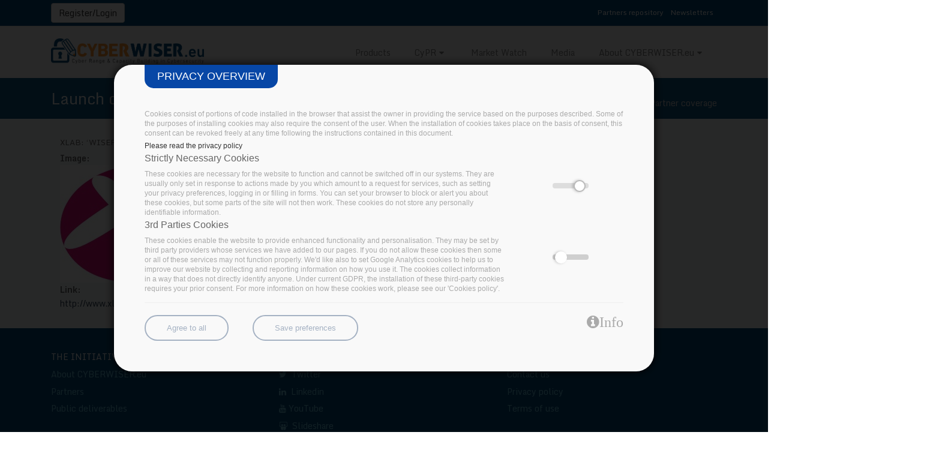

--- FILE ---
content_type: text/html; charset=utf-8
request_url: https://www.cyberwiser.eu/content/launch-wiser-partner-coverage
body_size: 15660
content:
<!DOCTYPE html>
<html lang="en" class="no-js" dir="ltr" prefix="content: http://purl.org/rss/1.0/modules/content/ dc: http://purl.org/dc/terms/ foaf: http://xmlns.com/foaf/0.1/ og: http://ogp.me/ns# rdfs: http://www.w3.org/2000/01/rdf-schema# sioc: http://rdfs.org/sioc/ns# sioct: http://rdfs.org/sioc/types# skos: http://www.w3.org/2004/02/skos/core# xsd: http://www.w3.org/2001/XMLSchema#">
<head>
  <meta charset="utf-8">
  <meta name="viewport" content="width=device-width, initial-scale=1.0">
  <meta http-equiv="Content-Type" content="text/html; charset=utf-8" />
<link rel="shortcut icon" href="https://cyberwiser.eu/sites/default/files/favicon.png" type="image/png" />
<link rel="profile" href="http://www.w3.org/1999/xhtml/vocab" />
<meta name="description" content="XLAB: ‘WISER Launch’, June 2015" />
<meta name="generator" content="Drupal 7 (http://drupal.org)" />
<link rel="canonical" href="https://cyberwiser.eu/content/launch-wiser-partner-coverage" />
<link rel="shortlink" href="https://cyberwiser.eu/node/840" />
  <title>Launch of WISER: Partner coverage | CYBERWISER.eu</title>
  <style>
@import url("https://cyberwiser.eu/modules/system/system.base.css?s9atn6");
</style>
<style>
@import url("https://cyberwiser.eu/sites/all/modules/contrib/simplenews/simplenews.css?s9atn6");
@import url("https://cyberwiser.eu/sites/all/modules/contrib/ckeditor_accordion/css/ckeditor-accordion.css?s9atn6");
@import url("https://cyberwiser.eu/sites/all/modules/contrib/date/date_api/date.css?s9atn6");
@import url("https://cyberwiser.eu/sites/all/modules/contrib/date/date_popup/themes/datepicker.1.7.css?s9atn6");
@import url("https://cyberwiser.eu/modules/field/theme/field.css?s9atn6");
@import url("https://cyberwiser.eu/sites/all/modules/contrib/miniorange_saml_idp/css/bootstrap.min.css?s9atn6");
@import url("https://cyberwiser.eu/sites/all/modules/contrib/miniorange_saml_idp/css/style_settings.css?s9atn6");
@import url("https://cyberwiser.eu/sites/all/modules/contrib/miniorange_saml_idp/css/jquery.ui.css?s9atn6");
@import url("https://cyberwiser.eu/sites/all/modules/biotic/tb_custom_menu/menu.css?s9atn6");
@import url("https://cyberwiser.eu/sites/all/modules/biotic/tb_custom_menu/tb_custom_menu.css?s9atn6");
@import url("https://cyberwiser.eu/sites/all/modules/biotic/tb_menu/css/tb-menu.css?s9atn6");
@import url("https://cyberwiser.eu/sites/all/modules/biotic/tb_menu/css/style-default.css?s9atn6");
@import url("https://cyberwiser.eu/sites/all/modules/contrib/views/css/views.css?s9atn6");
@import url("https://cyberwiser.eu/sites/all/modules/contrib/ckeditor/css/ckeditor.css?s9atn6");
</style>
<style>
@import url("https://cyberwiser.eu/sites/all/modules/contrib/ctools/css/ctools.css?s9atn6");
</style>
<link type="text/css" rel="stylesheet" href="//cdn.jsdelivr.net/qtip2/2.2.1/jquery.qtip.min.css" media="all" />
<style>
@import url("https://cyberwiser.eu/sites/all/modules/contrib/qtip/css/qtip.css?s9atn6");
@import url("https://cyberwiser.eu/sites/all/libraries/fontawesome/css/font-awesome.css?s9atn6");
@import url("https://cyberwiser.eu/sites/all/modules/contrib/trust_ppg/css/main.css?s9atn6");
@import url("https://cyberwiser.eu/sites/all/modules/contrib/trust_ppg/css/modal.css?s9atn6");
@import url("https://cyberwiser.eu/sites/all/libraries/mmenu/main/src/css/jquery.mmenu.all.css?s9atn6");
@import url("https://cyberwiser.eu/sites/all/libraries/mmenu/icomoon/icomoon.css?s9atn6");
@import url("https://cyberwiser.eu/sites/all/modules/contrib/mmenu/themes/mm-basic/styles/mm-basic.css?s9atn6");
</style>
<style>
@import url("https://cyberwiser.eu/sites/all/themes/biotic/assets/css/vendor/animate.min.css?s9atn6");
@import url("https://cyberwiser.eu/sites/all/themes/biotic/css/overrides.css?s9atn6");
@import url("https://cyberwiser.eu/sites/all/themes/biotic/css/biotic.css?s9atn6");
@import url("https://cyberwiser.eu/sites/all/themes/zenon/assets/css/vendor.min.css?s9atn6");
@import url("https://cyberwiser.eu/sites/all/themes/zenon/assets/css/zenon.css?s9atn6");
</style>
<link type="text/css" rel="stylesheet" href="https://cyberwiser.eu/sites/default/files/css-locked.css?s9atn6" media="all" />
  <!-- HTML5 element support for IE6-8 -->
  <!--[if lt IE 9]>
    <script src="//html5shiv.googlecode.com/svn/trunk/html5.js"></script>
  <![endif]-->
  <script src="https://cyberwiser.eu/sites/all/modules/contrib/jquery_update/replace/jquery/1.10/jquery.min.js?v=1.10.2"></script>
<script>jQuery.migrateMute=true;jQuery.migrateTrace=false;</script>
<script src="//code.jquery.com/jquery-migrate-1.2.1.min.js"></script>
<script>window.jQuery && window.jQuery.migrateWarnings || document.write("<script src='/sites/all/modules/contrib/jquery_update/replace/jquery-migrate/1.2.1/jquery-migrate.min.js'>\x3C/script>")</script>
<script src="https://cyberwiser.eu/misc/jquery-extend-3.4.0.js?v=1.10.2"></script>
<script src="https://cyberwiser.eu/misc/jquery-html-prefilter-3.5.0-backport.js?v=1.10.2"></script>
<script src="https://cyberwiser.eu/misc/jquery.once.js?v=1.2"></script>
<script src="https://cyberwiser.eu/misc/drupal.js?s9atn6"></script>
<script src="https://cyberwiser.eu/misc/form-single-submit.js?v=7.99"></script>
<script src="https://cyberwiser.eu/sites/all/modules/contrib/admin_menu/admin_devel/admin_devel.js?s9atn6"></script>
<script src="https://cyberwiser.eu/sites/all/modules/contrib/ckeditor_accordion/js/ckeditor-accordion.js?s9atn6"></script>
<script src="https://cyberwiser.eu/sites/all/modules/contrib/miniorange_saml_idp/js/payment.js?s9atn6"></script>
<script src="https://cyberwiser.eu/sites/all/modules/contrib/miniorange_saml_idp/js/testidpconfig.js?s9atn6"></script>
<script src="https://cyberwiser.eu/sites/all/modules/contrib/miniorange_saml_idp/js/licensing.js?s9atn6"></script>
<script src="https://cyberwiser.eu/sites/all/modules/biotic/tb_menu/js/tb-menu.js?s9atn6"></script>
<script src="https://cyberwiser.eu/sites/all/modules/contrib/trust_ppg/js/disabler.js?s9atn6"></script>
<script src="https://cyberwiser.eu/sites/all/modules/contrib/behavior_weights/behavior_weights.js?s9atn6"></script>
<script src="//cdn.jsdelivr.net/qtip2/2.2.1/jquery.qtip.min.js"></script>
<script src="https://cyberwiser.eu/sites/all/modules/contrib/trust_ppg/js/trust_ppg.js?s9atn6"></script>
<script src="https://www.amcharts.com/lib/3/ammap.js?s9atn6"></script>
<script src="https://www.amcharts.com/lib/3/maps/js/worldLow.js?s9atn6"></script>
<script src="https://www.amcharts.com/lib/3/themes/light.js?s9atn6"></script>
<script src="https://cyberwiser.eu/sites/all/modules/contrib/mmenu/js/mmenu.js?s9atn6"></script>
<script src="https://cyberwiser.eu/sites/all/libraries/mmenu/hammer/hammer.js?s9atn6"></script>
<script src="https://cyberwiser.eu/sites/all/libraries/mmenu/jquery.hammer/jquery.hammer.js?s9atn6"></script>
<script src="https://cyberwiser.eu/sites/all/libraries/mmenu/main/src/js/jquery.mmenu.min.all.js?s9atn6"></script>
<script src="https://cyberwiser.eu/sites/all/modules/contrib/qtip/js/qtip.js?s9atn6"></script>
<script src="https://cyberwiser.eu/sites/all/themes/biotic/assets/js/vendor/jquery.waitforimages.min.js?s9atn6"></script>
<script src="https://cyberwiser.eu/sites/all/themes/biotic/js/biotic.js?s9atn6"></script>
<script src="https://cyberwiser.eu/sites/all/themes/zenon/assets/js/vendor.min.js?s9atn6"></script>
<script src="https://cyberwiser.eu/sites/all/themes/zenon/assets/js/zenon.min.js?s9atn6"></script>
<script src="https://cyberwiser.eu/sites/all/themes/biotic/js/webfont.js?s9atn6"></script>
<script>jQuery.extend(Drupal.settings, {"basePath":"\/","pathPrefix":"","setHasJsCookie":0,"ajaxPageState":{"theme":"zenon","theme_token":"BxcynTf-IepPTzbPFQqCgJUhhZ8ao1zKib_64xHvgJ0","js":{"sites\/all\/modules\/contrib\/browserclass\/browserclass.js":1,"sites\/all\/themes\/biotic\/js\/bootstrap.js":1,"sites\/all\/modules\/contrib\/jquery_update\/replace\/jquery\/1.10\/jquery.min.js":1,"0":1,"\/\/code.jquery.com\/jquery-migrate-1.2.1.min.js":1,"1":1,"misc\/jquery-extend-3.4.0.js":1,"misc\/jquery-html-prefilter-3.5.0-backport.js":1,"misc\/jquery.once.js":1,"misc\/drupal.js":1,"misc\/form-single-submit.js":1,"sites\/all\/modules\/contrib\/admin_menu\/admin_devel\/admin_devel.js":1,"sites\/all\/modules\/contrib\/ckeditor_accordion\/js\/ckeditor-accordion.js":1,"sites\/all\/modules\/contrib\/miniorange_saml_idp\/js\/payment.js":1,"sites\/all\/modules\/contrib\/miniorange_saml_idp\/js\/testidpconfig.js":1,"sites\/all\/modules\/contrib\/miniorange_saml_idp\/js\/licensing.js":1,"sites\/all\/modules\/biotic\/tb_menu\/js\/tb-menu.js":1,"sites\/all\/modules\/contrib\/trust_ppg\/js\/disabler.js":1,"sites\/all\/modules\/contrib\/behavior_weights\/behavior_weights.js":1,"\/\/cdn.jsdelivr.net\/qtip2\/2.2.1\/jquery.qtip.min.js":1,"sites\/all\/modules\/contrib\/trust_ppg\/js\/trust_ppg.js":1,"https:\/\/www.amcharts.com\/lib\/3\/ammap.js":1,"https:\/\/www.amcharts.com\/lib\/3\/maps\/js\/worldLow.js":1,"https:\/\/www.amcharts.com\/lib\/3\/themes\/light.js":1,"sites\/all\/modules\/contrib\/mmenu\/js\/mmenu.js":1,"sites\/all\/libraries\/mmenu\/hammer\/hammer.js":1,"sites\/all\/libraries\/mmenu\/jquery.hammer\/jquery.hammer.js":1,"sites\/all\/libraries\/mmenu\/main\/src\/js\/jquery.mmenu.min.all.js":1,"sites\/all\/modules\/contrib\/qtip\/js\/qtip.js":1,"sites\/all\/themes\/biotic\/assets\/js\/vendor\/jquery.waitforimages.min.js":1,"sites\/all\/themes\/biotic\/js\/biotic.js":1,"sites\/all\/themes\/zenon\/assets\/js\/vendor.min.js":1,"sites\/all\/themes\/zenon\/assets\/js\/zenon.min.js":1,"sites\/all\/themes\/biotic\/js\/webfont.js":1},"css":{"modules\/system\/system.base.css":1,"sites\/all\/modules\/contrib\/simplenews\/simplenews.css":1,"sites\/all\/modules\/contrib\/ckeditor_accordion\/css\/ckeditor-accordion.css":1,"sites\/all\/modules\/contrib\/date\/date_api\/date.css":1,"sites\/all\/modules\/contrib\/date\/date_popup\/themes\/datepicker.1.7.css":1,"modules\/field\/theme\/field.css":1,"sites\/all\/modules\/contrib\/miniorange_saml_idp\/css\/bootstrap.min.css":1,"sites\/all\/modules\/contrib\/miniorange_saml_idp\/css\/style_settings.css":1,"sites\/all\/modules\/contrib\/miniorange_saml_idp\/css\/jquery.ui.css":1,"sites\/all\/modules\/biotic\/tb_custom_menu\/menu.css":1,"sites\/all\/modules\/biotic\/tb_custom_menu\/tb_custom_menu.css":1,"sites\/all\/modules\/biotic\/tb_menu\/css\/tb-menu.css":1,"sites\/all\/modules\/biotic\/tb_menu\/css\/style-default.css":1,"sites\/all\/modules\/contrib\/views\/css\/views.css":1,"sites\/all\/modules\/contrib\/ckeditor\/css\/ckeditor.css":1,"sites\/all\/modules\/contrib\/ctools\/css\/ctools.css":1,"\/\/cdn.jsdelivr.net\/qtip2\/2.2.1\/jquery.qtip.min.css":1,"sites\/all\/modules\/contrib\/qtip\/css\/qtip.css":1,"sites\/all\/libraries\/fontawesome\/css\/font-awesome.css":1,"sites\/all\/modules\/contrib\/trust_ppg\/css\/main.css":1,"sites\/all\/modules\/contrib\/trust_ppg\/css\/modal.css":1,"sites\/all\/libraries\/mmenu\/main\/src\/css\/jquery.mmenu.all.css":1,"sites\/all\/libraries\/mmenu\/icomoon\/icomoon.css":1,"sites\/all\/modules\/contrib\/mmenu\/themes\/mm-basic\/styles\/mm-basic.css":1,"sites\/all\/themes\/biotic\/assets\/css\/vendor\/animate.min.css":1,"sites\/all\/themes\/biotic\/css\/overrides.css":1,"sites\/all\/themes\/biotic\/css\/biotic.css":1,"sites\/all\/themes\/zenon\/assets\/css\/vendor.min.css":1,"sites\/all\/themes\/zenon\/assets\/css\/zenon.css":1,"public:\/\/css-locked.css":1}},"instances":"{\u0022default\u0022:{\u0022content\u0022:{\u0022text\u0022:\u0022\u0022},\u0022style\u0022:{\u0022tip\u0022:false,\u0022classes\u0022:\u0022qtip-bootstrap\u0022},\u0022position\u0022:{\u0022at\u0022:\u0022bottom right\u0022,\u0022adjust\u0022:{\u0022method\u0022:\u0022\u0022},\u0022my\u0022:\u0022top left\u0022,\u0022viewport\u0022:false},\u0022show\u0022:{\u0022event\u0022:\u0022mouseenter \u0022},\u0022hide\u0022:{\u0022event\u0022:\u0022mouseleave \u0022}}}","qtipDebug":"{\u0022leaveElement\u0022:0}","rs":{"global":{"url":"https:\/\/cyberwiser.eu\/sites\/default\/files\/","dir":"\/sites\/all\/modules\/contrib\/revslider"}},"trust_ppg":{"policy_url":"privacy-policy-full","ga_guid":"-","main_text":"\u003Cbr \/\u003E\u003Cp\u003ECookies consist of portions of code installed in the browser that assist the owner in providing the service based on the purposes described. Some of the purposes of installing cookies may also require the consent of the user. When the installation of cookies takes place on the basis of consent, this consent can be revoked freely at any time following the instructions contained in this document.\u003C\/p\u003E","policy_label":"Please read the privacy policy","cookie_policy":"235","cookie_3rdparties":"236","cookie_additional":"0","cookie_policy_label":"Strictly Necessary Cookies","cookie_3rdparties_label":"3rd Parties Cookies","cookie_additional_label":"N\/A","cookie_policy_body":"These cookies are necessary for the website to function and cannot be switched off in our systems. They are usually only set in response to actions made by you which amount to a request for services, such as setting your privacy preferences, logging in or filling in forms. You can set your browser to block or alert you about these cookies, but some parts of the site will not then work. These cookies do not store any personally identifiable information. ","cookie_3rdparties_body":"These cookies enable the website to provide enhanced functionality and personalisation. They may be set by third party providers whose services we have added to our pages. If you do not allow these cookies then some or all of these services may not function properly. We\u0027d like also to set Google Analytics cookies to help us to improve our website by collecting and reporting information on how you use it. The cookies collect information in a way that does not directly identify anyone. Under current GDPR, the installation of these third-party cookies requires your prior consent. For more information on how these cookies work, please see our \u0027Cookies policy\u0027.","cookie_additional_body":"N\/A"},"mmenu":{"mmenu_left":{"enabled":"1","title":"Left menu","name":"mmenu_left","blocks":[{"module_delta":"system|main-menu","menu_parameters":{"min_depth":"1"},"title":"Main menu","collapsed":"0","wrap":"0","module":"system","delta":"main-menu"}],"options":{"classes":"mm-basic","effects":[],"slidingSubmenus":false,"clickOpen":{"open":true,"selector":"#open-menu"},"counters":{"add":false,"update":true},"dragOpen":{"open":true,"pageNode":"body","threshold":100,"maxStartPos":50},"footer":{"add":true,"content":"","title":"Copyright \u00a92015","update":true},"header":{"add":true,"content":"Cyberwiser","title":"Cyberwiser","update":true},"labels":{"collapse":false},"offCanvas":{"enabled":true,"modal":false,"moveBackground":true,"position":"left","zposition":"front"},"searchfield":{"add":true,"addTo":"menu","search":true,"placeholder":"Search in menu","noResults":"No results found.","showLinksOnly":true}},"configurations":{"clone":false,"preventTabbing":false,"panelNodetype":"div, ul, ol","transitionDuration":400,"classNames":{"label":"Label","panel":"Panel","selected":"Selected","buttonbars":{"buttonbar":"anchors"},"counters":{"counter":"Counter"},"fixedElements":{"fixedTop":"FixedTop","fixedBottom":"FixedBottom"},"footer":{"panelFooter":"Footer"},"header":{"panelHeader":"Header","panelNext":"Next","panelPrev":"Prev"},"labels":{"collapsed":"Collapsed"},"toggles":{"toggle":"Toggle","check":"Check"}},"dragOpen":{"width":{"perc":0.8,"min":140,"max":440},"height":{"perc":0.8,"min":140,"max":880}},"offCanvas":{"menuInjectMethod":"prepend","menuWrapperSelector":"body","pageNodetype":"div","pageSelector":"body \u003E div"}},"custom":[],"position":"left"}},"webfontloader":{"fonts":["Monda:400,700:latin","Droid+Serif:400,400italic:latin","Merienda:400:latin","Gochi+Hand:400:latin"]},"zenon":{"debug":0},"urlIsAjaxTrusted":{"\/content\/launch-wiser-partner-coverage":true},"pathToTheme":"sites\/all\/themes\/zenon","bootstrap":{"anchorsFix":0,"anchorsSmoothScrolling":0,"popoverEnabled":1,"popoverOptions":{"animation":1,"html":0,"placement":"right","selector":"","trigger":"click","title":"","content":"","delay":0,"container":"body"},"tooltipEnabled":1,"tooltipOptions":{"animation":1,"html":0,"placement":"auto left","selector":"","trigger":"hover focus","delay":0,"container":"body"}}});</script>
  
<!-- Google Tag Manager -->
<script>(function(w,d,s,l,i){w[l]=w[l]||[];w[l].push(
{'gtm.start': new Date().getTime(),event:'gtm.js'}

);var f=d.getElementsByTagName(s)[0],
j=d.createElement(s),dl=l!='dataLayer'?'&l='+l:'';j.async=true;j.src=
'https://www.googletagmanager.com/gtm.js?id='+i+dl;f.parentNode.insertBefore(j,f);
})(window,document,'script','dataLayer','GTM-T6W62Q8');</script>
<!-- End Google Tag Manager -->
  
  
</head>
<body class="html not-front not-logged-in no-sidebars page-node page-node- page-node-840 node-type-coverage" >
	
<!-- Google Tag Manager (noscript) -->
<noscript><iframe src="https://www.googletagmanager.com/ns.html?id=GTM-T6W62Q8"
height="0" width="0" style="display:none;visibility:hidden"></iframe></noscript>
<!-- End Google Tag Manager (noscript) -->

  <div id="skip-link">
    <a href="#main-content" class="element-invisible element-focusable">Skip to main content</a>
  </div>
    <div class="global-wrapper">


<div  id="headertopwrapper" class="wrapper clearfix border-box" >


    <div  id="headertopcontainer" class="container" >
        <div id="headertop">
            <div class="row">
                



  <div class="region region-header-top-left col-xs-12 col-sm-12 col-md-6 col-lg-6 "  >

    

    <div class="row-fluid">
        <div id="block-openid-connect-openid-connect-login" class="block block-openid-connect col-xs-12 col-sm-12 col-md-12 col-lg-12 ">

      
  <form action="/content/launch-wiser-partner-coverage" method="post" id="openid-connect-login-form" accept-charset="UTF-8"><div><button class="btn btn-default form-submit" id="edit-openid-connect-client-generic-login" name="generic" value="Register/Login" type="submit">Register/Login</button>
<input type="hidden" name="form_build_id" value="form-wUb9ndJ0X8Ts0JII36cM0Qbzp4s_Tvml4EXAR1iECR4" />
<input type="hidden" name="form_id" value="openid_connect_login_form" />
</div></form>
</div> <!-- /.block -->
    </div>
  </div>






  <div class="region region-header-top-right col-xs-12 col-sm-12 col-md-6 col-lg-6 text-right"  >

    

    <div class="row-fluid">
        <div id="block-system-user-menu" class="block block-system block-menu col-xs-12 col-sm-12 col-md-12 col-lg-12 menu pull-left ">

      
  <ul class="nav navbar-nav n-size-sm pull-right"><li class="first leaf"><a href="https://newrepository.atosresearch.eu/index.php" target="_blank">Partners repository</a></li>
<li class="leaf"><a href="/newsletter-subscription">Newsletters</a></li>
<li class="last leaf"><a href="https://sso.cyberwiser.eu/auth/realms/CYBER/protocol/openid-connect/logout?redirect_uri=https://www.cyberwiser.eu/user/logout">Log out</a></li>
</ul>
</div> <!-- /.block -->
<div id="block-block-49" class="block block-block col-xs-12 col-sm-12 col-md-12 col-lg-12 ">

      
  <style>
#block-system-user-menu ul.nav.navbar-nav.n-size-sm.pull-right li.last.leaf
{
display: none;
}
</style>




</div> <!-- /.block -->
    </div>
  </div>


            </div>
        </div>
    </div>
</div>

<div  id="globalheaderwrapper" class="wrapper clearfix sticky-header" >


    <div  id="globalheadercontainer" class="container" >
        <div id="globalheader">
            <div class="row">
                



  <div class="region region-navigation col-lg-12 z-index-100"  >

    

    <div class="row-fluid">
        <div id="block-block-26" class="block block-block col-xs-6 col-sm-6 col-md-3 col-lg-3 margin-md-top-20px ">

      
  <div class="logo-img">
	<a href="/"><img src="/sites/all/themes/zenon/logo.png" width="100%" alt="WISER | Wide-Impact cyber SEcurity Risk framework"/></a>
</div>

</div> <!-- /.block -->
<div id="block-tb-menu-tb-menu-primary" class="block block-tb-menu col-xs-12 col-sm-6 col-md-9 col-lg-9 menu-pull-right margin-md-top-20px hidden-xs hidden-sm ">

      
  <nav id="tb-menu-main-menu" class="nav-menu" ><ul class="tb-menu main-menu" id="tb-menu-tb_menu_primary"><li class="menu-3181 menuparent  menu-path-nolink first odd "><span class="nolink"><span>Products</span></span><ul><li class="menu-3323 menuparent  menu-path-node-921 first odd "><a href="/courses-comparison"><span>CYBERWISER.eu Courses Comparison</span></a><ul><li class="menu-3311 menu-path-node-1266 first odd "><a href="/primer-cybersecurity-training-beginners"><span>CYBERWISER.eu PRIMER</span></a></li>
<li class="menu-3310 menu-path-node-1269  even "><a href="/cyberwisereu-basic"><span>CYBERWISER.eu BASIC</span></a></li>
<li class="menu-3320 menu-path-node-1439  odd "><a href="/cyberwisereu-intermediate"><span>CYBERWISER.eu INTERMEDIATE</span></a></li>
<li class="menu-3321 menu-path-node-1438  even last"><a href="/cyberwisereu-advanced"><span>CYBERWISER.eu ADVANCED</span></a></li>
</ul></li>
<li class="menu-3324 menu-path-node-1515  even "><a href="/course-prices"><span>Course Prices</span></a></li>
<li class="menu-3293 menu-path-node-1280  odd "><a href="/smes-cybersecurity-best-practices-assessment"><span>SMEs Cybersecurity Assessment</span></a></li>
<li class="menu-3325 menu-path-node-1550  even last"><a href="/get-quote"><span>Get a Quote</span></a></li>
</ul></li>
<li class="menu-3200 menuparent  menu-path-scyberwisereu-cypr  even "><a href="https://www.cyberwiser.eu/cypr"><span>CyPR</span></a><ul><li class="menu-3312 menu-path-node-1351 first odd last"><a href="/cypr-frequently-asked-questions"><span>CyPR Frequently Asked Question</span></a></li>
</ul></li>
<li class="menu-2740 menuparent  menu-path-nolink  odd "><span class="nolink"><span>Market Watch</span></span><ul><li class="menu-2744 menu-path-scyberwisereu-skills-watch first odd "><a href="https://www.cyberwiser.eu/skills-watch"><span>Skills Watch</span></a></li>
<li class="menu-2743 menu-path-scyberwisereu-technology-watch  even last"><a href="https://www.cyberwiser.eu/technology-watch"><span>Technology Watch</span></a></li>
</ul></li>
<li class="menu-1849 menuparent  menu-path-nolink  even "><span class="nolink"><span>Media</span></span><ul><li class="menu-1745 menu-path-news first odd "><a href="/news"><span>News</span></a></li>
<li class="menu-1841 menu-path-events  even "><a href="/events"><span>Events</span></a></li>
<li class="menu-2133 menu-path-videos  odd "><a href="/videos"><span>Videos</span></a></li>
<li class="menu-2745 menu-path-webinars  even "><a href="/webinars"><span>Webinars</span></a></li>
<li class="menu-2388 menu-path-newsletters  odd "><a href="/newsletters"><span>Newsletters</span></a></li>
<li class="menu-1848 menu-path-press-room  even "><a href="/press-room"><span>Press Room</span></a></li>
<li class="menu-2237 menu-path-coverage  odd last"><a href="/coverage"><span>Coverage</span></a></li>
</ul></li>
<li class="menu-1748 menuparent  menu-path-node-565  odd last"><a href="/about-cyberwisereu"><span>About CYBERWISER.eu</span></a><ul><li class="menu-3179 menu-path-scyberwisereu-content-contact-support first odd "><a href="https://www.cyberwiser.eu/content/contact-support"><span>Contact & Support</span></a></li>
<li class="menu-2746 menu-path-team-box  even "><a href="/team-box"><span>SEB Members</span></a></li>
<li class="menu-2693 menu-path-cyberwisereu-synergies  odd "><a href="/cyberwiser.eu-synergies"><span>Synergies</span></a></li>
<li class="menu-1749 menu-path-partners  even "><a href="/partners"><span>Who's Behind Our Solutions?</span></a></li>
<li class="menu-3118 menu-path-cyberwisereu-pilots  odd "><a href="/cyberwiser.eu-pilots"><span>CYBERWISER.eu Collaborators</span></a></li>
<li class="menu-2373 menu-path-node-784  even "><a href="/cartography"><span>EU National Strategies Watch</span></a></li>
<li class="menu-2372 menuparent  menu-path-nolink  odd last"><span class="nolink"><span>Publications & Reports</span></span><ul><li class="menu-3176 menu-path-scyberwisereu-deliverables first odd "><a href="https://www.cyberwiser.eu/deliverables"><span>Public deliverables</span></a></li>
<li class="menu-2370 menu-path-reports  even last"><a href="/reports"><span>Reports</span></a></li>
</ul></li>
</ul></li>
</ul></nav>

</div> <!-- /.block -->
<div id="block-block-17" class="block block-block col-xs-6 col-sm-6 col-md-4 col-lg-4 visible-xs visible-sm ">

      
  <div class="text-right margin-top-10px">
	<a alt="Open Mobile Menu" href="#" id="open-menu" title="Mobile Menu"><span class="fa fa-bars"></span> MENU </a>
</div>

</div> <!-- /.block -->
    </div>
  </div>


            </div>
        </div>
    </div>
</div>

<div  id="globalpageheaderwrapper" class="wrapper clearfix " >


    <div  id="globalpageheadercontainer" class="container" >
        <div id="globalpageheader">
            <div class="row">
                



  <div class="region region-static-page-title col-xs-12 col-sm-12 col-md-12 col-lg-12 "  >

    

    <div class="row-fluid">
        <div id="block-delta-blocks-page-title" class="block block-delta-blocks col-xs-12 col-sm-12 col-md-7 col-lg-7 ">

      
  <h1 id="page-title" class="title">Launch of WISER: Partner coverage </h1>
</div> <!-- /.block -->
<div id="block-delta-blocks-breadcrumb" class="block block-delta-blocks col-xs-12 col-sm-12 col-md-5 col-lg-5 breadcrumb-naked text-right hidden-xs hidden-sm ">

      
  <div id="breadcrumb" class="clearfix"><ul class="breadcrumb"><li class="depth-1 odd first"><a href="/">Home</a></li><li class="depth-2 even last"><a href="/content/launch-wiser-partner-coverage" class="active">Launch of WISER: Partner coverage </a></li></ul></div>
</div> <!-- /.block -->
    </div>
  </div>


            </div>
        </div>
    </div>
</div>


<div  id="mainwrapper" class="wrapper clearfix " >


    <div  id="maincontainer" class="container" >
        <div id="main">
            <div class="row-fluid">
                



  <div class="region region-content  col-xs-12 col-sm-12 col-md-12 col-lg-12"  >

    
    <div class="row-fluid">




        <div id="block-system-main" class="block block-system col-xs-12 col-sm-12 col-md-12 col-lg-12 ">

      
  <div class="field field-name-body field-type-text-with-summary field-label-hidden"><div class="field-items"><div class="field-item even" property="content:encoded"><p>
	XLAB: ‘WISER Launch’, June 2015
</p>
</div></div></div><div class="field field-name-field-image field-type-image field-label-above"><div class="field-label">Image:&nbsp;</div><div class="field-items"><div class="field-item even"><img typeof="foaf:Image" src="https://cyberwiser.eu/sites/default/files/XLAB_d.o.o._logo.jpg" width="973" height="196" alt="" /></div></div></div><div class="field field-name-field-link field-type-link-field field-label-above"><div class="field-label">Link:&nbsp;</div><div class="field-items"><div class="field-item even"><a href="http://www.xlab.si/blog/launch-of-wiser/">http://www.xlab.si/blog/launch-of-wiser/</a></div></div></div>
</div> <!-- /.block -->
    </div>
  </div>


            </div>
        </div>
    </div>
</div>

<div  id="globalfooterwrapper" class="wrapper clearfix title-upper" >


    <div  id="globalfootercontainer" class="container" >
        <div id="globalfooter">
            <div class="row">
                



  <div class="region region-footer col-xs-12 col-sm-12 col-md-12 col-lg-12 "  >

    

    <div class="row-fluid">
        <div id="block-nodeblock-428" class="block block-nodeblock ">

      
  <div id="node-428" class="node node-node-block clearfix" about="/content/footer-style-1" typeof="sioc:Item foaf:Document">

        <span property="dc:title" content="Footer Style 1" class="rdf-meta element-hidden"></span><span property="sioc:num_replies" content="0" datatype="xsd:integer" class="rdf-meta element-hidden"></span>
  
  <div class="content">
    <div class="field field-name-body field-type-text-with-summary field-label-hidden"><div class="field-items"><div class="field-item even" property="content:encoded"><nav class="footer-wrapper">
	<section class="col-md-4">
		<h3 class="block-title h5">
			THE INITIATIVE
		</h3>

		<ul class="list-unstyled">
			<li>
				<a href="https://www.cyberwiser.eu/about-wiser" title="About us">About CYBERWISER.eu</a>
			</li>
			<!--<li>
<a href="https://www.cyberwiser.eu/team" title="Our Team">Team</a>
</li>-->
			<li>
				<a href="https://www.cyberwiser.eu/partners" title="Our clients">Partners</a>
			</li>
			<li>
				<a href="https://www.cyberwiser.eu/deliverables" title="Deliverables">Public deliverables</a>
			</li>
			<!--<li>
<a href="#" title="Press">Press</a>
</li>-->
		</ul>
	</section>

	<section class="col-md-4">
		<h3 class="block-title h5">
			KEEP IN TOUCH
		</h3>

		<ul class="list-unstyled">
			<li>
				<a href="//twitter.com/cyberwiser" target="_blank" title="Read more on Twitter"><span class="fa fa-twitter"></span>  Twitter</a>
			</li>
			<li>
				<a href="//www.linkedin.com/in/cyberwiser-eu-04b382113" target="_blank"><span class="fa fa-linkedin"></span>  Linkedin</a>
			</li>
			<li>
				<a href="http://www.youtube.com/channel/UC1q_ViOaab1PWgA1uhCaSLQ?view_as=subscriber" target="_blank"><span class="fa fa-youtube "></span> </a><a href="https://www.youtube.com/channel/UC1q_ViOaab1PWgA1uhCaSLQ?view_as=subscriber" target="_blank">YouTube</a>
			</li>
			<li>
				<a href="//www.slideshare.net/CyberWiser1" target="_blank"><span class="fa fa-slideshare"></span>  Slideshare</a>
			</li>
			<li>
				<a href="https://www.cyberwiser.eu/newsletter-subscription"><span class="fa fa-paper-plane"></span>  Newsletter</a>
			</li>
		</ul>
	</section>

	<section class="col-md-4">
		<h3 class="block-title h5">
			GET ANSWERS
		</h3>

		<ul class="list-unstyled">
			<li>
				<a href="https://www.cyberwiser.eu/content/contactform" title="Contact">Contact us</a>
			</li>
			<li>
				<a href="https://www.cyberwiser.eu/privacy-policy-summary" title="Privacy Policy">Privacy policy</a>
			</li>
			<li>
				<a href="https://www.cyberwiser.eu/privacy-policy-full" title="Terms of Service">Terms of use</a>
			</li>
		</ul>
	</section>
</nav>
</div></div></div>  </div>

  
  
</div>

</div> <!-- /.block -->
    </div>
  </div>


            </div>
        </div>
    </div>
</div>

<div  id="globalfooterbottomwrapper" class="wrapper clearfix " >


    <div  id="globalfooterbottomcontainer" class="container" >
        <div id="globalfooterbottom">
            <div class="row">
                



  <div class="region region-footer-bottom col-xs-12 col-sm-12 col-md-12 col-lg-12 "  >

    

    <div class="row-fluid">
        <div id="block-nodeblock-557" class="block block-nodeblock col-xs-12 col-sm-12 col-md-12 col-lg-12 text-center-xs text-center-sm text-left-md ">

      
  <div id="node-557" class="node node-node-block clearfix" about="/content/copyright" typeof="sioc:Item foaf:Document">

        <span property="dc:title" content="Copyright" class="rdf-meta element-hidden"></span><span property="sioc:num_replies" content="0" datatype="xsd:integer" class="rdf-meta element-hidden"></span>
  
  <div class="content">
    <div class="field field-name-body field-type-text-with-summary field-label-hidden"><div class="field-items"><div class="field-item even" property="content:encoded"><p>
	<img alt="" src="https://www.cyberwiser.eu/sites/default/files/flag-eu.png" style="margin-right: 10px; height: 26px; width: 40px; float: left;" />© Copyright 2021 - CYBERWISER.eu has received funding from the European Union’s Horizon 2020 research and innovation programme under the Grant Agreement no. 786668. The content of this website does not represent the opinion of the European Union, and the European Union is not responsible for any use that might be made of such content.
</p>
</div></div></div>  </div>

  
  
</div>

</div> <!-- /.block -->
    </div>
  </div>


            </div>
        </div>
    </div>
</div>


</div>
  
<nav id="mmenu_left" class="mmenu-nav clearfix">
  <ul>
                            <li class="mmenu-expanded">
            <span class="mmenu-block-expanded mmenu-block"><i class="mmenu-block-icon mmenu-block-icon-system-main-menu"></i><span class="mmenu-block-title">Main menu</span></span>
          </li>
                          <ul class="mmenu-mm-list-level-1"><li class="mmenu-mm-list-mlid-3181 mmenu-mm-list-path-nolink"><a href="javascript:void(0);" class="mmenu-mm-list mmenu-mm-subopen"><i class="icon-plus"></i><span class="mmenu-block-title">Products</span></a><ul class="mmenu-mm-list-level-2"><li class="mmenu-mm-list-mlid-3323 mmenu-mm-list-path-node-921"><a href="/courses-comparison" class="mmenu-mm-list "><i class="icon-list2"></i><span class="mmenu-block-title">CYBERWISER.eu Courses Comparison</span></a><ul class="mmenu-mm-list-level-3"><li class="mmenu-mm-list-mlid-3311 mmenu-mm-list-path-node-1266"><a href="/primer-cybersecurity-training-beginners" class="mmenu-mm-list "><i class="icon-list2"></i><span class="mmenu-block-title">CYBERWISER.eu PRIMER</span></a></li><li class="mmenu-mm-list-mlid-3310 mmenu-mm-list-path-node-1269"><a href="/cyberwisereu-basic" class="mmenu-mm-list "><i class="icon-list2"></i><span class="mmenu-block-title">CYBERWISER.eu BASIC</span></a></li><li class="mmenu-mm-list-mlid-3320 mmenu-mm-list-path-node-1439"><a href="/cyberwisereu-intermediate" class="mmenu-mm-list "><i class="icon-list2"></i><span class="mmenu-block-title">CYBERWISER.eu INTERMEDIATE</span></a></li><li class="mmenu-mm-list-mlid-3321 mmenu-mm-list-path-node-1438"><a href="/cyberwisereu-advanced" class="mmenu-mm-list "><i class="icon-list2"></i><span class="mmenu-block-title">CYBERWISER.eu ADVANCED</span></a></li></ul></li><li class="mmenu-mm-list-mlid-3324 mmenu-mm-list-path-node-1515"><a href="/course-prices" class="mmenu-mm-list "><i class="icon-list2"></i><span class="mmenu-block-title">Course Prices</span></a></li><li class="mmenu-mm-list-mlid-3293 mmenu-mm-list-path-node-1280"><a href="/smes-cybersecurity-best-practices-assessment" class="mmenu-mm-list "><i class="icon-list2"></i><span class="mmenu-block-title">SMEs Cybersecurity Assessment</span></a></li><li class="mmenu-mm-list-mlid-3325 mmenu-mm-list-path-node-1550"><a href="/get-quote" class="mmenu-mm-list "><i class="icon-list2"></i><span class="mmenu-block-title">Get a Quote</span></a></li></ul></li><li class="mmenu-mm-list-mlid-3200 mmenu-mm-list-path-https:--www.cyberwiser.eu-cypr"><a href="https://www.cyberwiser.eu/cypr" class="mmenu-mm-list "><i class="icon-list2"></i><span class="mmenu-block-title">CyPR</span></a><ul class="mmenu-mm-list-level-2"><li class="mmenu-mm-list-mlid-3312 mmenu-mm-list-path-node-1351"><a href="/cypr-frequently-asked-questions" class="mmenu-mm-list "><i class="icon-list2"></i><span class="mmenu-block-title">CyPR Frequently Asked Question</span></a></li></ul></li><li class="mmenu-mm-list-mlid-2740 mmenu-mm-list-path-nolink"><a href="javascript:void(0);" class="mmenu-mm-list mmenu-mm-subopen"><i class="icon-plus"></i><span class="mmenu-block-title">Market Watch</span></a><ul class="mmenu-mm-list-level-2"><li class="mmenu-mm-list-mlid-2744 mmenu-mm-list-path-https:--www.cyberwiser.eu-skills-watch"><a href="https://www.cyberwiser.eu/skills-watch" class="mmenu-mm-list "><i class="icon-list2"></i><span class="mmenu-block-title">Skills Watch</span></a></li><li class="mmenu-mm-list-mlid-2743 mmenu-mm-list-path-https:--www.cyberwiser.eu-technology-watch"><a href="https://www.cyberwiser.eu/technology-watch" class="mmenu-mm-list "><i class="icon-list2"></i><span class="mmenu-block-title">Technology Watch</span></a></li></ul></li><li class="mmenu-mm-list-mlid-1849 mmenu-mm-list-path-nolink"><a href="javascript:void(0);" class="mmenu-mm-list mmenu-mm-subopen"><i class="icon-plus"></i><span class="mmenu-block-title">Media</span></a><ul class="mmenu-mm-list-level-2"><li class="mmenu-mm-list-mlid-1745 mmenu-mm-list-path-news"><a href="/news" class="mmenu-mm-list "><i class="icon-list2"></i><span class="mmenu-block-title">News</span></a></li><li class="mmenu-mm-list-mlid-1841 mmenu-mm-list-path-events"><a href="/events" class="mmenu-mm-list "><i class="icon-list2"></i><span class="mmenu-block-title">Events</span></a></li><li class="mmenu-mm-list-mlid-2133 mmenu-mm-list-path-videos"><a href="/videos" class="mmenu-mm-list "><i class="icon-list2"></i><span class="mmenu-block-title">Videos</span></a></li><li class="mmenu-mm-list-mlid-2745 mmenu-mm-list-path-webinars"><a href="/webinars" class="mmenu-mm-list "><i class="icon-list2"></i><span class="mmenu-block-title">Webinars</span></a></li><li class="mmenu-mm-list-mlid-2388 mmenu-mm-list-path-newsletters"><a href="/newsletters" class="mmenu-mm-list "><i class="icon-list2"></i><span class="mmenu-block-title">Newsletters</span></a></li><li class="mmenu-mm-list-mlid-1848 mmenu-mm-list-path-press-room"><a href="/press-room" class="mmenu-mm-list "><i class="icon-list2"></i><span class="mmenu-block-title">Press Room</span></a></li><li class="mmenu-mm-list-mlid-2237 mmenu-mm-list-path-coverage"><a href="/coverage" class="mmenu-mm-list "><i class="icon-list2"></i><span class="mmenu-block-title">Coverage</span></a></li></ul></li><li class="mmenu-mm-list-mlid-1748 mmenu-mm-list-path-node-565"><a href="/about-cyberwisereu" class="mmenu-mm-list "><i class="icon-list2"></i><span class="mmenu-block-title">About CYBERWISER.eu</span></a><ul class="mmenu-mm-list-level-2"><li class="mmenu-mm-list-mlid-3179 mmenu-mm-list-path-https:--www.cyberwiser.eu-content-contact-support"><a href="https://www.cyberwiser.eu/content/contact-support" class="mmenu-mm-list "><i class="icon-list2"></i><span class="mmenu-block-title">Contact & Support</span></a></li><li class="mmenu-mm-list-mlid-2746 mmenu-mm-list-path-team-box"><a href="/team-box" class="mmenu-mm-list "><i class="icon-list2"></i><span class="mmenu-block-title">SEB Members</span></a></li><li class="mmenu-mm-list-mlid-2693 mmenu-mm-list-path-cyberwiser.eu-synergies"><a href="/cyberwiser.eu-synergies" class="mmenu-mm-list "><i class="icon-list2"></i><span class="mmenu-block-title">Synergies</span></a></li><li class="mmenu-mm-list-mlid-1749 mmenu-mm-list-path-partners"><a href="/partners" class="mmenu-mm-list "><i class="icon-list2"></i><span class="mmenu-block-title">Who's Behind Our Solutions?</span></a></li><li class="mmenu-mm-list-mlid-3118 mmenu-mm-list-path-cyberwiser.eu-pilots"><a href="/cyberwiser.eu-pilots" class="mmenu-mm-list "><i class="icon-list2"></i><span class="mmenu-block-title">CYBERWISER.eu Collaborators</span></a></li><li class="mmenu-mm-list-mlid-2373 mmenu-mm-list-path-node-784"><a href="/cartography" class="mmenu-mm-list "><i class="icon-list2"></i><span class="mmenu-block-title">EU National Strategies Watch</span></a></li><li class="mmenu-mm-list-mlid-2372 mmenu-mm-list-path-nolink"><a href="javascript:void(0);" class="mmenu-mm-list mmenu-mm-subopen"><i class="icon-plus"></i><span class="mmenu-block-title">Publications & Reports</span></a><ul class="mmenu-mm-list-level-3"><li class="mmenu-mm-list-mlid-3176 mmenu-mm-list-path-https:--www.cyberwiser.eu-deliverables"><a href="https://www.cyberwiser.eu/deliverables" class="mmenu-mm-list "><i class="icon-list2"></i><span class="mmenu-block-title">Public deliverables</span></a></li><li class="mmenu-mm-list-mlid-2370 mmenu-mm-list-path-reports"><a href="/reports" class="mmenu-mm-list "><i class="icon-list2"></i><span class="mmenu-block-title">Reports</span></a></li></ul></li></ul></li></ul>                    </ul>
</nav>
<script src="https://cyberwiser.eu/sites/all/modules/contrib/browserclass/browserclass.js?s9atn6"></script>
<script src="https://cyberwiser.eu/sites/all/themes/biotic/js/bootstrap.js?s9atn6"></script>
  

  <!-- Global site tag (gtag.js) - Google Analytics -->
<script async src="https://www.googletagmanager.com/gtag/js?id=UA-63858156-1"></script>
<script>
  window.dataLayer = window.dataLayer || [];
  function gtag(){dataLayer.push(arguments);}
  gtag('js', new Date());
 gtag('config', 'UA-63858156-1', { 'anonymize_ip': true }); 

</script>


</body>
</html>
<!DOCTYPE html PUBLIC "-//W3C//DTD XHTML 1.0 Strict//EN"
  "http://www.w3.org/TR/xhtml1/DTD/xhtml1-strict.dtd">
<html xmlns="http://www.w3.org/1999/xhtml" xml:lang="en" lang="en" dir="ltr">
  <head>
    <title>Launch of WISER: Partner coverage | CYBERWISER.eu</title>
    <meta http-equiv="Content-Type" content="text/html; charset=utf-8" />
<link rel="shortcut icon" href="https://cyberwiser.eu/sites/default/files/favicon.png" type="image/png" />
<link rel="profile" href="http://www.w3.org/1999/xhtml/vocab" />
<meta name="description" content="XLAB: ‘WISER Launch’, June 2015" />
<meta name="generator" content="Drupal 7 (http://drupal.org)" />
<link rel="canonical" href="https://cyberwiser.eu/content/launch-wiser-partner-coverage" />
<link rel="shortlink" href="https://cyberwiser.eu/node/840" />
    <style>
@import url("https://cyberwiser.eu/modules/system/system.base.css?s9atn6");
</style>
<style>
@import url("https://cyberwiser.eu/sites/all/modules/contrib/simplenews/simplenews.css?s9atn6");
@import url("https://cyberwiser.eu/sites/all/modules/contrib/ckeditor_accordion/css/ckeditor-accordion.css?s9atn6");
@import url("https://cyberwiser.eu/sites/all/modules/contrib/date/date_api/date.css?s9atn6");
@import url("https://cyberwiser.eu/sites/all/modules/contrib/date/date_popup/themes/datepicker.1.7.css?s9atn6");
@import url("https://cyberwiser.eu/modules/field/theme/field.css?s9atn6");
@import url("https://cyberwiser.eu/sites/all/modules/contrib/miniorange_saml_idp/css/bootstrap.min.css?s9atn6");
@import url("https://cyberwiser.eu/sites/all/modules/contrib/miniorange_saml_idp/css/style_settings.css?s9atn6");
@import url("https://cyberwiser.eu/sites/all/modules/contrib/miniorange_saml_idp/css/jquery.ui.css?s9atn6");
@import url("https://cyberwiser.eu/sites/all/modules/biotic/tb_custom_menu/menu.css?s9atn6");
@import url("https://cyberwiser.eu/sites/all/modules/biotic/tb_custom_menu/tb_custom_menu.css?s9atn6");
@import url("https://cyberwiser.eu/sites/all/modules/biotic/tb_menu/css/tb-menu.css?s9atn6");
@import url("https://cyberwiser.eu/sites/all/modules/biotic/tb_menu/css/style-default.css?s9atn6");
@import url("https://cyberwiser.eu/sites/all/modules/contrib/views/css/views.css?s9atn6");
@import url("https://cyberwiser.eu/sites/all/modules/contrib/ckeditor/css/ckeditor.css?s9atn6");
</style>
<style>
@import url("https://cyberwiser.eu/sites/all/modules/contrib/ctools/css/ctools.css?s9atn6");
</style>
<link type="text/css" rel="stylesheet" href="//cdn.jsdelivr.net/qtip2/2.2.1/jquery.qtip.min.css" media="all" />
<style>
@import url("https://cyberwiser.eu/sites/all/modules/contrib/qtip/css/qtip.css?s9atn6");
@import url("https://cyberwiser.eu/sites/all/libraries/fontawesome/css/font-awesome.css?s9atn6");
@import url("https://cyberwiser.eu/sites/all/modules/contrib/trust_ppg/css/main.css?s9atn6");
@import url("https://cyberwiser.eu/sites/all/modules/contrib/trust_ppg/css/modal.css?s9atn6");
@import url("https://cyberwiser.eu/sites/all/libraries/mmenu/main/src/css/jquery.mmenu.all.css?s9atn6");
@import url("https://cyberwiser.eu/sites/all/libraries/mmenu/icomoon/icomoon.css?s9atn6");
@import url("https://cyberwiser.eu/sites/all/modules/contrib/mmenu/themes/mm-basic/styles/mm-basic.css?s9atn6");
</style>
<style>
@import url("https://cyberwiser.eu/sites/all/themes/biotic/assets/css/vendor/animate.min.css?s9atn6");
@import url("https://cyberwiser.eu/sites/all/themes/biotic/css/overrides.css?s9atn6");
@import url("https://cyberwiser.eu/sites/all/themes/biotic/css/biotic.css?s9atn6");
@import url("https://cyberwiser.eu/sites/all/themes/zenon/assets/css/vendor.min.css?s9atn6");
@import url("https://cyberwiser.eu/sites/all/themes/zenon/assets/css/zenon.css?s9atn6");
</style>
<link type="text/css" rel="stylesheet" href="https://cyberwiser.eu/sites/default/files/css-locked.css?s9atn6" media="all" />
    <script src="https://cyberwiser.eu/sites/all/modules/contrib/jquery_update/replace/jquery/1.10/jquery.min.js?v=1.10.2"></script>
<script>jQuery.migrateMute=true;jQuery.migrateTrace=false;</script>
<script src="//code.jquery.com/jquery-migrate-1.2.1.min.js"></script>
<script>window.jQuery && window.jQuery.migrateWarnings || document.write("<script src='/sites/all/modules/contrib/jquery_update/replace/jquery-migrate/1.2.1/jquery-migrate.min.js'>\x3C/script>")</script>
<script src="https://cyberwiser.eu/misc/jquery-extend-3.4.0.js?v=1.10.2"></script>
<script src="https://cyberwiser.eu/misc/jquery-html-prefilter-3.5.0-backport.js?v=1.10.2"></script>
<script src="https://cyberwiser.eu/misc/jquery.once.js?v=1.2"></script>
<script src="https://cyberwiser.eu/misc/drupal.js?s9atn6"></script>
<script src="https://cyberwiser.eu/misc/form-single-submit.js?v=7.99"></script>
<script src="https://cyberwiser.eu/sites/all/modules/contrib/admin_menu/admin_devel/admin_devel.js?s9atn6"></script>
<script src="https://cyberwiser.eu/sites/all/modules/contrib/ckeditor_accordion/js/ckeditor-accordion.js?s9atn6"></script>
<script src="https://cyberwiser.eu/sites/all/modules/contrib/miniorange_saml_idp/js/payment.js?s9atn6"></script>
<script src="https://cyberwiser.eu/sites/all/modules/contrib/miniorange_saml_idp/js/testidpconfig.js?s9atn6"></script>
<script src="https://cyberwiser.eu/sites/all/modules/contrib/miniorange_saml_idp/js/licensing.js?s9atn6"></script>
<script src="https://cyberwiser.eu/sites/all/modules/biotic/tb_menu/js/tb-menu.js?s9atn6"></script>
<script src="https://cyberwiser.eu/sites/all/modules/contrib/trust_ppg/js/disabler.js?s9atn6"></script>
<script src="https://cyberwiser.eu/sites/all/modules/contrib/behavior_weights/behavior_weights.js?s9atn6"></script>
<script src="//cdn.jsdelivr.net/qtip2/2.2.1/jquery.qtip.min.js"></script>
<script src="https://cyberwiser.eu/sites/all/modules/contrib/trust_ppg/js/trust_ppg.js?s9atn6"></script>
<script src="https://www.amcharts.com/lib/3/ammap.js?s9atn6"></script>
<script src="https://www.amcharts.com/lib/3/maps/js/worldLow.js?s9atn6"></script>
<script src="https://www.amcharts.com/lib/3/themes/light.js?s9atn6"></script>
<script src="https://cyberwiser.eu/sites/all/modules/contrib/mmenu/js/mmenu.js?s9atn6"></script>
<script src="https://cyberwiser.eu/sites/all/libraries/mmenu/hammer/hammer.js?s9atn6"></script>
<script src="https://cyberwiser.eu/sites/all/libraries/mmenu/jquery.hammer/jquery.hammer.js?s9atn6"></script>
<script src="https://cyberwiser.eu/sites/all/libraries/mmenu/main/src/js/jquery.mmenu.min.all.js?s9atn6"></script>
<script src="https://cyberwiser.eu/sites/all/modules/contrib/qtip/js/qtip.js?s9atn6"></script>
<script src="https://cyberwiser.eu/sites/all/themes/biotic/assets/js/vendor/jquery.waitforimages.min.js?s9atn6"></script>
<script src="https://cyberwiser.eu/sites/all/themes/biotic/js/biotic.js?s9atn6"></script>
<script src="https://cyberwiser.eu/sites/all/themes/zenon/assets/js/vendor.min.js?s9atn6"></script>
<script src="https://cyberwiser.eu/sites/all/themes/zenon/assets/js/zenon.min.js?s9atn6"></script>
<script src="https://cyberwiser.eu/sites/all/themes/biotic/js/webfont.js?s9atn6"></script>
<script>jQuery.extend(Drupal.settings, {"basePath":"\/","pathPrefix":"","setHasJsCookie":0,"ajaxPageState":{"theme":"zenon","theme_token":"BxcynTf-IepPTzbPFQqCgJUhhZ8ao1zKib_64xHvgJ0","js":{"sites\/all\/modules\/contrib\/browserclass\/browserclass.js":1,"sites\/all\/themes\/biotic\/js\/bootstrap.js":1,"sites\/all\/modules\/contrib\/jquery_update\/replace\/jquery\/1.10\/jquery.min.js":1,"0":1,"\/\/code.jquery.com\/jquery-migrate-1.2.1.min.js":1,"1":1,"misc\/jquery-extend-3.4.0.js":1,"misc\/jquery-html-prefilter-3.5.0-backport.js":1,"misc\/jquery.once.js":1,"misc\/drupal.js":1,"misc\/form-single-submit.js":1,"sites\/all\/modules\/contrib\/admin_menu\/admin_devel\/admin_devel.js":1,"sites\/all\/modules\/contrib\/ckeditor_accordion\/js\/ckeditor-accordion.js":1,"sites\/all\/modules\/contrib\/miniorange_saml_idp\/js\/payment.js":1,"sites\/all\/modules\/contrib\/miniorange_saml_idp\/js\/testidpconfig.js":1,"sites\/all\/modules\/contrib\/miniorange_saml_idp\/js\/licensing.js":1,"sites\/all\/modules\/biotic\/tb_menu\/js\/tb-menu.js":1,"sites\/all\/modules\/contrib\/trust_ppg\/js\/disabler.js":1,"sites\/all\/modules\/contrib\/behavior_weights\/behavior_weights.js":1,"\/\/cdn.jsdelivr.net\/qtip2\/2.2.1\/jquery.qtip.min.js":1,"sites\/all\/modules\/contrib\/trust_ppg\/js\/trust_ppg.js":1,"https:\/\/www.amcharts.com\/lib\/3\/ammap.js":1,"https:\/\/www.amcharts.com\/lib\/3\/maps\/js\/worldLow.js":1,"https:\/\/www.amcharts.com\/lib\/3\/themes\/light.js":1,"sites\/all\/modules\/contrib\/mmenu\/js\/mmenu.js":1,"sites\/all\/libraries\/mmenu\/hammer\/hammer.js":1,"sites\/all\/libraries\/mmenu\/jquery.hammer\/jquery.hammer.js":1,"sites\/all\/libraries\/mmenu\/main\/src\/js\/jquery.mmenu.min.all.js":1,"sites\/all\/modules\/contrib\/qtip\/js\/qtip.js":1,"sites\/all\/themes\/biotic\/assets\/js\/vendor\/jquery.waitforimages.min.js":1,"sites\/all\/themes\/biotic\/js\/biotic.js":1,"sites\/all\/themes\/zenon\/assets\/js\/vendor.min.js":1,"sites\/all\/themes\/zenon\/assets\/js\/zenon.min.js":1,"sites\/all\/themes\/biotic\/js\/webfont.js":1,"2":1,"3":1},"css":{"modules\/system\/system.base.css":1,"sites\/all\/modules\/contrib\/simplenews\/simplenews.css":1,"sites\/all\/modules\/contrib\/ckeditor_accordion\/css\/ckeditor-accordion.css":1,"sites\/all\/modules\/contrib\/date\/date_api\/date.css":1,"sites\/all\/modules\/contrib\/date\/date_popup\/themes\/datepicker.1.7.css":1,"modules\/field\/theme\/field.css":1,"sites\/all\/modules\/contrib\/miniorange_saml_idp\/css\/bootstrap.min.css":1,"sites\/all\/modules\/contrib\/miniorange_saml_idp\/css\/style_settings.css":1,"sites\/all\/modules\/contrib\/miniorange_saml_idp\/css\/jquery.ui.css":1,"sites\/all\/modules\/biotic\/tb_custom_menu\/menu.css":1,"sites\/all\/modules\/biotic\/tb_custom_menu\/tb_custom_menu.css":1,"sites\/all\/modules\/biotic\/tb_menu\/css\/tb-menu.css":1,"sites\/all\/modules\/biotic\/tb_menu\/css\/style-default.css":1,"sites\/all\/modules\/contrib\/views\/css\/views.css":1,"sites\/all\/modules\/contrib\/ckeditor\/css\/ckeditor.css":1,"sites\/all\/modules\/contrib\/ctools\/css\/ctools.css":1,"\/\/cdn.jsdelivr.net\/qtip2\/2.2.1\/jquery.qtip.min.css":1,"sites\/all\/modules\/contrib\/qtip\/css\/qtip.css":1,"sites\/all\/libraries\/fontawesome\/css\/font-awesome.css":1,"sites\/all\/modules\/contrib\/trust_ppg\/css\/main.css":1,"sites\/all\/modules\/contrib\/trust_ppg\/css\/modal.css":1,"sites\/all\/libraries\/mmenu\/main\/src\/css\/jquery.mmenu.all.css":1,"sites\/all\/libraries\/mmenu\/icomoon\/icomoon.css":1,"sites\/all\/modules\/contrib\/mmenu\/themes\/mm-basic\/styles\/mm-basic.css":1,"sites\/all\/themes\/biotic\/assets\/css\/vendor\/animate.min.css":1,"sites\/all\/themes\/biotic\/css\/overrides.css":1,"sites\/all\/themes\/biotic\/css\/biotic.css":1,"sites\/all\/themes\/zenon\/assets\/css\/vendor.min.css":1,"sites\/all\/themes\/zenon\/assets\/css\/zenon.css":1,"public:\/\/css-locked.css":1}},"instances":"{\u0022default\u0022:{\u0022content\u0022:{\u0022text\u0022:\u0022\u0022},\u0022style\u0022:{\u0022tip\u0022:false,\u0022classes\u0022:\u0022qtip-bootstrap\u0022},\u0022position\u0022:{\u0022at\u0022:\u0022bottom right\u0022,\u0022adjust\u0022:{\u0022method\u0022:\u0022\u0022},\u0022my\u0022:\u0022top left\u0022,\u0022viewport\u0022:false},\u0022show\u0022:{\u0022event\u0022:\u0022mouseenter \u0022},\u0022hide\u0022:{\u0022event\u0022:\u0022mouseleave \u0022}}}","qtipDebug":"{\u0022leaveElement\u0022:0}","rs":{"global":{"url":"https:\/\/cyberwiser.eu\/sites\/default\/files\/","dir":"\/sites\/all\/modules\/contrib\/revslider"}},"trust_ppg":{"policy_url":"privacy-policy-full","ga_guid":"-","main_text":"\u003Cbr \/\u003E\u003Cp\u003ECookies consist of portions of code installed in the browser that assist the owner in providing the service based on the purposes described. Some of the purposes of installing cookies may also require the consent of the user. When the installation of cookies takes place on the basis of consent, this consent can be revoked freely at any time following the instructions contained in this document.\u003C\/p\u003E","policy_label":"Please read the privacy policy","cookie_policy":"235","cookie_3rdparties":"236","cookie_additional":"0","cookie_policy_label":"Strictly Necessary Cookies","cookie_3rdparties_label":"3rd Parties Cookies","cookie_additional_label":"N\/A","cookie_policy_body":"These cookies are necessary for the website to function and cannot be switched off in our systems. They are usually only set in response to actions made by you which amount to a request for services, such as setting your privacy preferences, logging in or filling in forms. You can set your browser to block or alert you about these cookies, but some parts of the site will not then work. These cookies do not store any personally identifiable information. ","cookie_3rdparties_body":"These cookies enable the website to provide enhanced functionality and personalisation. They may be set by third party providers whose services we have added to our pages. If you do not allow these cookies then some or all of these services may not function properly. We\u0027d like also to set Google Analytics cookies to help us to improve our website by collecting and reporting information on how you use it. The cookies collect information in a way that does not directly identify anyone. Under current GDPR, the installation of these third-party cookies requires your prior consent. For more information on how these cookies work, please see our \u0027Cookies policy\u0027.","cookie_additional_body":"N\/A"},"mmenu":{"mmenu_left":{"enabled":"1","title":"Left menu","name":"mmenu_left","blocks":[{"module_delta":"system|main-menu","menu_parameters":{"min_depth":"1"},"title":"Main menu","collapsed":"0","wrap":"0","module":"system","delta":"main-menu"}],"options":{"classes":"mm-basic","effects":[],"slidingSubmenus":false,"clickOpen":{"open":true,"selector":"#open-menu"},"counters":{"add":false,"update":true},"dragOpen":{"open":true,"pageNode":"body","threshold":100,"maxStartPos":50},"footer":{"add":true,"content":"","title":"Copyright \u00a92015","update":true},"header":{"add":true,"content":"Cyberwiser","title":"Cyberwiser","update":true},"labels":{"collapse":false},"offCanvas":{"enabled":true,"modal":false,"moveBackground":true,"position":"left","zposition":"front"},"searchfield":{"add":true,"addTo":"menu","search":true,"placeholder":"Search in menu","noResults":"No results found.","showLinksOnly":true}},"configurations":{"clone":false,"preventTabbing":false,"panelNodetype":"div, ul, ol","transitionDuration":400,"classNames":{"label":"Label","panel":"Panel","selected":"Selected","buttonbars":{"buttonbar":"anchors"},"counters":{"counter":"Counter"},"fixedElements":{"fixedTop":"FixedTop","fixedBottom":"FixedBottom"},"footer":{"panelFooter":"Footer"},"header":{"panelHeader":"Header","panelNext":"Next","panelPrev":"Prev"},"labels":{"collapsed":"Collapsed"},"toggles":{"toggle":"Toggle","check":"Check"}},"dragOpen":{"width":{"perc":0.8,"min":140,"max":440},"height":{"perc":0.8,"min":140,"max":880}},"offCanvas":{"menuInjectMethod":"prepend","menuWrapperSelector":"body","pageNodetype":"div","pageSelector":"body \u003E div"}},"custom":[],"position":"left"}},"webfontloader":{"fonts":["Monda:400,700:latin","Droid+Serif:400,400italic:latin","Merienda:400:latin","Gochi+Hand:400:latin"]},"zenon":{"debug":0},"urlIsAjaxTrusted":{"\/content\/launch-wiser-partner-coverage":true},"pathToTheme":"sites\/all\/themes\/zenon","bootstrap":{"anchorsFix":0,"anchorsSmoothScrolling":0,"popoverEnabled":1,"popoverOptions":{"animation":1,"html":0,"placement":"right","selector":"","trigger":"click","title":"","content":"","delay":0,"container":"body"},"tooltipEnabled":1,"tooltipOptions":{"animation":1,"html":0,"placement":"auto left","selector":"","trigger":"hover focus","delay":0,"container":"body"}}});</script>

    <style>
      html, body { height:100%; }
    </style>

  </head>
  <body class="maintenance-page in-maintenance no-sidebars"   >

<!-- Layout -->
  <div id="header-region" class="clearfix"></div>

    <div id="wrapper">
    <div id="container" class="container clearfix">

        


      <div class="row margin-md-top-100px">
        <div class="col-md-8 col-md-offset-2">

                      <header>
              <h1 class="text-center">
                
                <span id="logo"><img src="https://cyberwiser.eu/sites/all/themes/zenon/logo.png" alt="CYBERWISER.eu Cyber Range & Capacity Building in Cybersecurity" id="logo-image" /></span>

                <span class="element-invisible">CYBERWISER.eu Cyber Range & Capacity Building in Cybersecurity</span>
              </h1>
            </header>
          
          <div class="content text-center">
          <h2 class="text-uppercase h3" style="font-weight: bold;">Error</h2>                                    <div class="clearfix h4 maintenance-content">
              The website encountered an unexpected error. Please try again later.            </div>
          </div>

        </div>
      </div>



    </div> <!-- /container -->
  </div>
<!-- /layout -->

  </body>
</html>


--- FILE ---
content_type: text/css
request_url: https://cyberwiser.eu/sites/all/modules/contrib/qtip/css/qtip.css?s9atn6
body_size: 234
content:
.qtip-link {
  border-bottom: 1px dotted;
  color: #00F;
  cursor: default;
}

.qtip-tooltip {
  display: none;
}

tr.qtip-default-instance {
  font-weight: bold;
}

form#qtip-configure-instance-form .corners-images {
  float: right;
}

form#qtip-configure-instance-form .corners-images .credit {
  font-size: 10px;
  text-align: center;
}


--- FILE ---
content_type: text/css
request_url: https://cyberwiser.eu/sites/default/files/css-locked.css?s9atn6
body_size: 17691
content:
body {
  font-family: Monda,'Helvetica Neue', Helvetica, Arial, sans-serif;
  font-size: 14px;
  font-weight: 400;
  line-height: 1.7em;
}

h1,h2,h3,h4,h5 {
  font-weight: 400;
}

h1#page-title {
  font-size: 26px;
  font-weight: 100;
  line-height: 1.1em;
}

H2 {
  font-size: 36px;
  font-weight: 400;
  text-transform: capitalize;
  line-height: 1.2em;
  text-align: left;
}

h2.portfolio-title,h2.blog-title {
  font-size: 22px;
  font-weight: 500;
}

.serif {
  font-family: 'Droid Serif',Georgia, serif;
  font-size: 18px;
  font-style: italic;
  font-weight: 400;
  line-height: 1.8em;
}

#globalfooterbottom {
  font-size: 11px;
  font-weight: 400;
  line-height: 1em;
}

.script {
  font-family: Merienda;
  font-weight: 400;
}

.handwrite {
  font-family: 'Gochi Hand';
  font-weight: 400;
}

#globalfullwrapper {
  background-color: #075080;
  background-repeat: repeat;
}
#globalfullwrapper a.bg-link-outer:not(.btn) {
  color: #075080;
}
#globalfullwrapper *:not(.btn):not(.alert):not(.well):not(.popover) {
  border-color: #09629c;
}
#globalfullwrapper .line {
  border-bottom-color: #09629c;
}
#globalfullwrapper .line span {
  background-color: #075080;
}
#globalfullwrapper .title-line .block-title span {
  background-color: #075080;
}
#globalfullcontainer {
  background-color: #075080;
  color: #fff;
}
#globalfullcontainer *:not(.btn) {
  border-color: #09629c;
}
#globalfullcontainer a.bg-link-inner:not(.btn) {
  color: #075080;
}
#globalfullcontainer .line {
  border-bottom-color: #09629c;
}
#globalfullcontainer .line span {
  background-color: #075080;
}
#globalfullcontainer .inner-bg {
  background-color: #075080;
}
#globalfullcontainer .text-color:not(.btn) {
  color: #fff;
}
#globalfullcontainer .btn-filter {
  color: #fff;
}
#globalfullcontainer .btn-filter.active {
  border-color: #fff;
}
#globalfullcontainer .heavy {
  color: #616161;
}
#headertopwrapper {
  background-color: #075080;
  background-repeat: repeat;
}
#headertopwrapper a.bg-link-outer:not(.btn) {
  color: #075080;
}
#headertopwrapper *:not(.btn):not(.alert):not(.well):not(.popover) {
  border-color: #09629c;
}
#headertopwrapper .line {
  border-bottom-color: #09629c;
}
#headertopwrapper .line span {
  background-color: #075080;
}
#headertopwrapper .title-line .block-title span {
  background-color: #075080;
}
#headertopcontainer {
  padding-top   : 5px;
  padding-bottom: 5px;
  background-color: #075080;
  color: #eee;
}
#headertopcontainer *:not(.btn) {
  border-color: #09629c;
}
#headertopcontainer a.bg-link-inner:not(.btn) {
  color: #075080;
}
#headertopcontainer .line {
  border-bottom-color: #09629c;
}
#headertopcontainer .line span {
  background-color: #075080;
}
#headertopcontainer .inner-bg {
  background-color: #075080;
}
#headertopcontainer .text-color:not(.btn) {
  color: #eee;
}
#headertopcontainer .btn-filter {
  color: #eee;
}
#headertopcontainer .btn-filter.active {
  border-color: #eee;
}
#headertopcontainer .heavy {
  color: #656565;
}
#headertopcontainer a:not(.btn) {
  color: #fff;
}
#headertopcontainer a:hover:not(.btn) {
  color: #3498db;
}
#headertopcontainer .hover-color:not(.btn) {
  color: #3498db;
}
#globalheaderwrapper {
  background-color: #fafafa;
  background-repeat: repeat;
}
#globalheaderwrapper a.bg-link-outer:not(.btn) {
  color: #fafafa;
}
#globalheaderwrapper *:not(.btn):not(.alert):not(.well):not(.popover) {
  border-color: #e6e6e6;
}
#globalheaderwrapper .line {
  border-bottom-color: #e6e6e6;
}
#globalheaderwrapper .line span {
  background-color: #fafafa;
}
#globalheaderwrapper .title-line .block-title span {
  background-color: #fafafa;
}
#globalheadercontainer {
  padding-top   : 18px;
  padding-bottom: 18px;
}
#globalheadercontainer a:not(.btn) {
  color: #808080;
}
#fullwidthslider1wrapper {
  background-repeat: repeat;
}
#globalpageheaderwrapper {
  background-color: #115885;
  background-repeat: repeat;
}
#globalpageheaderwrapper a.bg-link-outer:not(.btn) {
  color: #115885;
}
#globalpageheaderwrapper *:not(.btn):not(.alert):not(.well):not(.popover) {
  border-color: #14699f;
}
#globalpageheaderwrapper .line {
  border-bottom-color: #14699f;
}
#globalpageheaderwrapper .line span {
  background-color: #115885;
}
#globalpageheaderwrapper .title-line .block-title span {
  background-color: #115885;
}
#globalpageheadercontainer {
  padding-top   : 40px;
  padding-bottom: 30px;
  color: #ecf0f1;
}
#globalpageheadercontainer .text-color:not(.btn) {
  color: #ecf0f1;
}
#globalpageheadercontainer .btn-filter {
  color: #ecf0f1;
}
#globalpageheadercontainer .btn-filter.active {
  border-color: #ecf0f1;
}
#globalpageheadercontainer .heavy {
  color: #556e74;
}
#globalpageheadercontainer a:not(.btn) {
  color: #d1d1d1;
}
#globalpageheadercontainer a:hover:not(.btn) {
  color: #17e3b2;
}
#globalpageheadercontainer .hover-color:not(.btn) {
  color: #17e3b2;
}
#mapwrapper {
  background-repeat: repeat;
}
#promogroup1wrapper {
  background-color: #eee;
  background-attachment: fixed;
}
#promogroup1wrapper a.bg-link-outer:not(.btn) {
  color: #eee;
}
#promogroup1wrapper *:not(.btn):not(.alert):not(.well):not(.popover) {
  border-color: #dbdbdb;
}
#promogroup1wrapper .line {
  border-bottom-color: #dbdbdb;
}
#promogroup1wrapper .line span {
  background-color: #eee;
}
#promogroup1wrapper .title-line .block-title span {
  background-color: #eee;
}
#promogroup1container {
  padding-top   : 25px;
  padding-bottom: 25px;
  background-color: #eee;
  color: #333;
}
#promogroup1container *:not(.btn) {
  border-color: #dbdbdb;
}
#promogroup1container a.bg-link-inner:not(.btn) {
  color: #eee;
}
#promogroup1container .line {
  border-bottom-color: #dbdbdb;
}
#promogroup1container .line span {
  background-color: #eee;
}
#promogroup1container .inner-bg {
  background-color: #eee;
}
#promogroup1container .text-color:not(.btn) {
  color: #333;
}
#promogroup1container .btn-filter {
  color: #333;
}
#promogroup1container .btn-filter.active {
  border-color: #333;
}
#promogroup1container .heavy {
  color: #a3a3a3;
}
#promogroup2wrapper {
  background-repeat: repeat;
}
#promogroup2container {
  padding-top   : 45px;
  padding-bottom: 45px;
}
#postscripttopwrapper {
  background-color: #f8f9fa;
  background-image: url("/sites/default/files/workstations-w.jpg");
  background-repeat: no-repeat;
  background-size: cover;
  background-attachment: fixed;
}
#postscripttopwrapper a.bg-link-outer:not(.btn) {
  color: #f8f9fa;
}
#postscripttopwrapper *:not(.btn):not(.alert):not(.well):not(.popover) {
  border-color: #e1e5e9;
}
#postscripttopwrapper .line {
  border-bottom-color: #e1e5e9;
}
#postscripttopwrapper .line span {
  background-color: #f8f9fa;
}
#postscripttopwrapper .title-line .block-title span {
  background-color: #f8f9fa;
}
#postscripttopcontainer {
  background-color: #f8f9fa;
}
#postscripttopcontainer *:not(.btn) {
  border-color: #e1e5e9;
}
#postscripttopcontainer a.bg-link-inner:not(.btn) {
  color: #f8f9fa;
}
#postscripttopcontainer .line {
  border-bottom-color: #e1e5e9;
}
#postscripttopcontainer .line span {
  background-color: #f8f9fa;
}
#postscripttopcontainer .inner-bg {
  background-color: #f8f9fa;
}
#mainwrapper {
  background-color: #f8f9fa;
  background-repeat: repeat;
}
#mainwrapper a.bg-link-outer:not(.btn) {
  color: #f8f9fa;
}
#mainwrapper *:not(.btn):not(.alert):not(.well):not(.popover) {
  border-color: #e1e5e9;
}
#mainwrapper .line {
  border-bottom-color: #e1e5e9;
}
#mainwrapper .line span {
  background-color: #f8f9fa;
}
#mainwrapper .title-line .block-title span {
  background-color: #f8f9fa;
}
#maincontainer {
  padding-top   : 30px;
  padding-bottom: 30px;
  color: #666;
}
#maincontainer .text-color:not(.btn) {
  color: #666;
}
#maincontainer .btn-filter {
  color: #666;
}
#maincontainer .btn-filter.active {
  border-color: #666;
}
#maincontainer .heavy {
  color: #bababa;
}
#maincontainer a:not(.btn) {
  color: #34495e;
}
#maincontainer a:hover:not(.btn) {
  color: #3498db;
}
#maincontainer .hover-color:not(.btn) {
  color: #3498db;
}
#socialwrapper {
  background-repeat: repeat;
}
#mainbottomwrapper {
  background-repeat: repeat;
}
#mainbottomcontainer {
  padding-top   : 50px;
  padding-bottom: 70px;
  color: #fff;
}
#mainbottomcontainer .text-color:not(.btn) {
  color: #fff;
}
#mainbottomcontainer .btn-filter {
  color: #fff;
}
#mainbottomcontainer .btn-filter.active {
  border-color: #fff;
}
#mainbottomcontainer .heavy {
  color: #616161;
}
#uigroup1wrapper {
  background-repeat: repeat;
}
#uigroup1container {
  color: #999;
}
#uigroup1container .text-color:not(.btn) {
  color: #999;
}
#uigroup1container .btn-filter {
  color: #999;
}
#uigroup1container .btn-filter.active {
  border-color: #999;
}
#uigroup1container .heavy {
  color: #606060;
}
#uigroup2wrapper {
  background-color: #000;
  background-image: url("/sites/default/files/background-mobile.jpg");
  background-attachment: fixed;
}
#uigroup2wrapper a.bg-link-outer:not(.btn) {
  color: #000;
}
#uigroup2wrapper *:not(.btn):not(.alert):not(.well):not(.popover) {
  border-color: #141414;
}
#uigroup2wrapper .line {
  border-bottom-color: #141414;
}
#uigroup2wrapper .line span {
  background-color: #000;
}
#uigroup2wrapper .title-line .block-title span {
  background-color: #000;
}
#uigroup2container {
  padding-top   : 200px;
  padding-bottom: 200px;
  color: #adadad;
}
#uigroup2container .text-color:not(.btn) {
  color: #adadad;
}
#uigroup2container .btn-filter {
  color: #adadad;
}
#uigroup2container .btn-filter.active {
  border-color: #adadad;
}
#uigroup2container .heavy {
  color: #646464;
}
#uigroup2container .light {
  color: #fefefe;
}
#uigroup2container .light-color {
  color: #fefefe;
}
#uigroup2container .light-bg {
  background-color: #fefefe;
}
#uigroup2container .light-border {
  border-color: #fefefe;
}
#uigroup2container .light-color-block-title .block-title {
  color: #fefefe;
}
#bottomfluidwrapper {
  background-color: #f8f9fa;
  background-repeat: no-repeat;
  background-size: cover;
  background-attachment: fixed;
}
#bottomfluidwrapper a.bg-link-outer:not(.btn) {
  color: #f8f9fa;
}
#bottomfluidwrapper *:not(.btn):not(.alert):not(.well):not(.popover) {
  border-color: #e1e5e9;
}
#bottomfluidwrapper .line {
  border-bottom-color: #e1e5e9;
}
#bottomfluidwrapper .line span {
  background-color: #f8f9fa;
}
#bottomfluidwrapper .title-line .block-title span {
  background-color: #f8f9fa;
}
#bottomfluidcontainer {
  color: #999;
}
#bottomfluidcontainer .text-color:not(.btn) {
  color: #999;
}
#bottomfluidcontainer .btn-filter {
  color: #999;
}
#bottomfluidcontainer .btn-filter.active {
  border-color: #999;
}
#bottomfluidcontainer .heavy {
  color: #606060;
}
#bottomgroup3wrapper {
  background-color: #fff;
  background-repeat: repeat;
}
#bottomgroup3wrapper a.bg-link-outer:not(.btn) {
  color: #fff;
}
#bottomgroup3wrapper *:not(.btn):not(.alert):not(.well):not(.popover) {
  border-color: #ebebeb;
}
#bottomgroup3wrapper .line {
  border-bottom-color: #ebebeb;
}
#bottomgroup3wrapper .line span {
  background-color: #fff;
}
#bottomgroup3wrapper .title-line .block-title span {
  background-color: #fff;
}
#bottomgroup3container {
  padding-top   : 55px;
  padding-bottom: 55px;
  color: #999;
}
#bottomgroup3container .text-color:not(.btn) {
  color: #999;
}
#bottomgroup3container .btn-filter {
  color: #999;
}
#bottomgroup3container .btn-filter.active {
  border-color: #999;
}
#bottomgroup3container .heavy {
  color: #606060;
}
#bottomgroup3container a:not(.btn) {
  color: #000;
}
#bottomgroup3container a:hover:not(.btn) {
  color: #3498db;
}
#bottomgroup3container .hover-color:not(.btn) {
  color: #3498db;
}
#bottomgroup3container .dark {
  color: #606060;
}
#bottomgroup3container .dark-color {
  color: #606060;
}
#bottomgroup3container .dark-bg {
  background-color: #606060;
}
#bottomgroup3container .dark-border {
  border-color: #606060;
}
#bottomgroup3container .light {
  color: #d4d4d4;
}
#bottomgroup3container .light-color {
  color: #d4d4d4;
}
#bottomgroup3container .light-bg {
  background-color: #d4d4d4;
}
#bottomgroup3container .light-border {
  border-color: #d4d4d4;
}
#bottomgroup3container .light-color-block-title .block-title {
  color: #d4d4d4;
}
#bottomgroup1wrapper {
  background-color: #fff;
  background-repeat: repeat;
}
#bottomgroup1wrapper a.bg-link-outer:not(.btn) {
  color: #fff;
}
#bottomgroup1wrapper *:not(.btn):not(.alert):not(.well):not(.popover) {
  border-color: #ebebeb;
}
#bottomgroup1wrapper .line {
  border-bottom-color: #ebebeb;
}
#bottomgroup1wrapper .line span {
  background-color: #fff;
}
#bottomgroup1wrapper .title-line .block-title span {
  background-color: #fff;
}
#bottomgroup1container {
  padding-top   : 45px;
  padding-bottom: 45px;
  color: #999;
}
#bottomgroup1container .text-color:not(.btn) {
  color: #999;
}
#bottomgroup1container .btn-filter {
  color: #999;
}
#bottomgroup1container .btn-filter.active {
  border-color: #999;
}
#bottomgroup1container .heavy {
  color: #606060;
}
#bottomgroup2wrapper {
  background-repeat: repeat;
}
#bottomgroup2container {
  padding-top   : 20px;
  padding-bottom: 20px;
}
#postscriptbottomwrapper {
  background-color: #fff;
  background-repeat: no-repeat;
  background-size: cover;
}
#postscriptbottomwrapper a.bg-link-outer:not(.btn) {
  color: #fff;
}
#postscriptbottomwrapper *:not(.btn):not(.alert):not(.well):not(.popover) {
  border-color: #ebebeb;
}
#postscriptbottomwrapper .line {
  border-bottom-color: #ebebeb;
}
#postscriptbottomwrapper .line span {
  background-color: #fff;
}
#postscriptbottomwrapper .title-line .block-title span {
  background-color: #fff;
}
#postscriptbottomcontainer {
  padding-top   : 30px;
  padding-bottom: 30px;
  color: #999;
}
#postscriptbottomcontainer .text-color:not(.btn) {
  color: #999;
}
#postscriptbottomcontainer .btn-filter {
  color: #999;
}
#postscriptbottomcontainer .btn-filter.active {
  border-color: #999;
}
#postscriptbottomcontainer .heavy {
  color: #606060;
}
#postscriptbottomcontainer a:not(.btn) {
  color: #34495e;
}
#postscriptbottomcontainer a:hover:not(.btn) {
  color: #3498db;
}
#postscriptbottomcontainer .hover-color:not(.btn) {
  color: #3498db;
}
#postscriptbottomcontainer .dark {
  color: #8f8f8f;
}
#postscriptbottomcontainer .dark-color {
  color: #8f8f8f;
}
#postscriptbottomcontainer .dark-bg {
  background-color: #8f8f8f;
}
#postscriptbottomcontainer .dark-border {
  border-color: #8f8f8f;
}
#postscriptbottomcontainer .light {
  color: #fff;
}
#postscriptbottomcontainer .light-color {
  color: #fff;
}
#postscriptbottomcontainer .light-bg {
  background-color: #fff;
}
#postscriptbottomcontainer .light-border {
  border-color: #fff;
}
#postscriptbottomcontainer .light-color-block-title .block-title {
  color: #fff;
}
#globalfootertopwrapper {
  background-color: #f8f9fa;
  background-repeat: repeat;
}
#globalfootertopwrapper a.bg-link-outer:not(.btn) {
  color: #f8f9fa;
}
#globalfootertopwrapper *:not(.btn):not(.alert):not(.well):not(.popover) {
  border-color: #e1e5e9;
}
#globalfootertopwrapper .line {
  border-bottom-color: #e1e5e9;
}
#globalfootertopwrapper .line span {
  background-color: #f8f9fa;
}
#globalfootertopwrapper .title-line .block-title span {
  background-color: #f8f9fa;
}
#globalfootertopcontainer {
  padding-top   : 40px;
  padding-bottom: 40px;
}
#globalfooterwrapper {
  background-color: #075080;
  background-repeat: repeat;
}
#globalfooterwrapper a.bg-link-outer:not(.btn) {
  color: #075080;
}
#globalfooterwrapper *:not(.btn):not(.alert):not(.well):not(.popover) {
  border-color: #09629c;
}
#globalfooterwrapper .line {
  border-bottom-color: #09629c;
}
#globalfooterwrapper .line span {
  background-color: #075080;
}
#globalfooterwrapper .title-line .block-title span {
  background-color: #075080;
}
#globalfootercontainer {
  padding-top   : 30px;
  padding-bottom: 30px;
  color: #fff;
}
#globalfootercontainer .text-color:not(.btn) {
  color: #fff;
}
#globalfootercontainer .btn-filter {
  color: #fff;
}
#globalfootercontainer .btn-filter.active {
  border-color: #fff;
}
#globalfootercontainer .heavy {
  color: #616161;
}
#globalfootercontainer a:not(.btn) {
  color: #6bc2df;
}
#globalfootercontainer a:hover:not(.btn) {
  color: #fff;
}
#globalfootercontainer .hover-color:not(.btn) {
  color: #fff;
}
#globalfooterbottomwrapper {
  background-color: #09629c;
  background-repeat: repeat;
}
#globalfooterbottomwrapper a.bg-link-outer:not(.btn) {
  color: #09629c;
}
#globalfooterbottomwrapper *:not(.btn):not(.alert):not(.well):not(.popover) {
  border-color: #0b72b6;
}
#globalfooterbottomwrapper .line {
  border-bottom-color: #0b72b6;
}
#globalfooterbottomwrapper .line span {
  background-color: #09629c;
}
#globalfooterbottomwrapper .title-line .block-title span {
  background-color: #09629c;
}
#globalfooterbottomcontainer {
  padding-top   : 20px;
  padding-bottom: 20px;
  background-color: #09629c;
  color: #fff;
}
#globalfooterbottomcontainer *:not(.btn) {
  border-color: #0b72b6;
}
#globalfooterbottomcontainer a.bg-link-inner:not(.btn) {
  color: #09629c;
}
#globalfooterbottomcontainer .line {
  border-bottom-color: #0b72b6;
}
#globalfooterbottomcontainer .line span {
  background-color: #09629c;
}
#globalfooterbottomcontainer .inner-bg {
  background-color: #09629c;
}
#globalfooterbottomcontainer .text-color:not(.btn) {
  color: #fff;
}
#globalfooterbottomcontainer .btn-filter {
  color: #fff;
}
#globalfooterbottomcontainer .btn-filter.active {
  border-color: #fff;
}
#globalfooterbottomcontainer .heavy {
  color: #616161;
}
#globalfooterbottomcontainer a:not(.btn) {
  color: #6bc2df;
}
#globalfooterbottomcontainer a:hover:not(.btn) {
  color: #fff;
}
#globalfooterbottomcontainer .hover-color:not(.btn) {
  color: #fff;
}
#falsewrapper {
  background-repeat: repeat;
}


--- FILE ---
content_type: text/css
request_url: https://cyberwiser.eu/sites/all/modules/contrib/miniorange_saml_idp/css/style_settings.css?s9atn6
body_size: 2986
content:
.mo_saml_help_title {
	font-size:17px;
	width:100%;
	color:#1B79AE;
	cursor:pointer;
	font-weight: bold;
}
.mo_saml_help_desc {
	font-size:13px;
	border-left:solid 2px rgba(128, 128, 128, 0.65);
	margin-top:10px;
	padding-left:10px;
}
.mo_saml_help {
	border-top: solid 1px grey;
	width: 95%;
}
.mo_saml_help_cell {
	padding: 20px;
	border-bottom: solid 1px grey;
}
.mo_saml_support_layout{
       width: 93%;
       background-color:#FFFFFF; 
       border:1px solid #CCCCCC; 
       padding-left:20px; 
}
.mo_saml_table_layout {
	background-color:#FFFFFF; 
	border:1px solid #CCCCCC; 
	padding:0px 10px 10px 10px;
	margin-bottom: 10px;
}
.mo_saml_table_layout td {
	
}
.mo_saml_table_layout input['type=text'] {
	width: 80%;
}
.mo_saml_table_layout td strong {
	margin-left: 10px;
}
.panel_toggle {
	cursor: pointer;
}
.panel_toggle:hover {
	text-decoration: underline;
}
.mo_saml_table_textbox {
	width:80%;
}
.mo_saml_settings_table {
	width: 100%;
}
.mo_saml_settings_table tr td:first-child {
	width: 30%;
}
.mo_saml_heading_margin {
	margin-left: 0px;
}
.error_wid_login {
    background-color: #FFEBE8;
    border: 1px dashed #FF0000;
    color: #FF0000;
    float: left;
    font-family: Verdana,Arial,Helvetica,sans-serif;
    font-weight: 500;
    padding: 6px;
	margin-left: 200px;
    width: 80%;
	clear:both !important;
}

.login_wid li{
	margin:5px;
}

.login_wid{
		list-style-type:none;
		border: 1px dashed #999999;
		width:98%;
		float:left;
		padding:5%;

	}
.login_wid li{
	width:48%;
	float:left;
	margin:2px;
}
.openid_social_login{
	padding:5px 0px 0px 0px;
	clear:both;
	width:100% !important;
}

.login_wid li input{
	width:85%;
	float:left;
	margin:2px;
}
.mo_saml_local_pricing_free_tab{
	background-color: rgba(34, 153, 221, 0.82)!important;
	height:630px;
}
.mo_saml_local_pricing_paid_tab{
	background-color: #0B4669 !important;
	height:630px;
}
.mo_saml_local_pricing_text{
	font-size: 14px !important;
	color: #fff !important;
	font-weight: 100 !important;
	text-align: center;
	
}
.mo_saml_local_pricing_sub_header{
	margin: 2px !important;
	color: #fff !important;
	text-align: center;
}
.mo_saml_local_pricing_header{
	color: #fff !important;
	margin: 4px !important;
	text-align: center;
}
.mo_saml_local_pricing_table{
	text-align:center;
	font-size: 15px !important;
	background-color:#FFFFFF;
}

.mo_saml_local_thumbnail{
	/*width: 250px;*/
    padding: 4px;
    margin-bottom: 10px;
    line-height: 1.42857143;
    background-color: #fff;
    border: 1px solid #ddd;
    border-radius: 4px;
    -webkit-transition: border .2s ease-in-out;
    -o-transition: border .2s ease-in-out;
    transition: border .2s ease-in-out;
}

.mo_saml_premium_thumbnail{
	width: 350px;
    padding: 4px;
    margin-bottom: 10px;
    line-height: 1.42857143;
    background-color: #fff;
    border: 1px solid #ddd;
    border-radius: 4px;
    -webkit-transition: border .2s ease-in-out;
    -o-transition: border .2s ease-in-out;
    transition: border .2s ease-in-out;
}

.mo_saml_local_table_col1{
	padding-left:5%;
}

.mo_saml_local_table_col2{
	padding-left:20%;
}


--- FILE ---
content_type: text/css
request_url: https://cyberwiser.eu/sites/all/modules/biotic/tb_custom_menu/tb_custom_menu.css?s9atn6
body_size: -34
content:
html {
  /*font-size: 14px;*/
}
.ui.vertical.menu {
  width: inherit;
}

--- FILE ---
content_type: text/css
request_url: https://cyberwiser.eu/sites/all/modules/biotic/tb_menu/css/tb-menu.css?s9atn6
body_size: 2673
content:
/**
 *
 * Css3 Animated Dropdown Menu
 *
 * http://red-team-design.com/css3-animated-dropdown-menu/
 */

nav .tb-menu , nav .tb-menu ul {
    margin: 0;
    padding: 0;
    list-style: none;
}

nav .tb-menu:before,
nav .tb-menu:after {
    content: "";
    display: table;
}

nav .tb-menu:after {
    clear: both;
}

nav .tb-menu  {
    zoom:1;
}

nav .tb-menu li {
    float: left;
    /*border-right: 1px solid #222;*/
    /*box-shadow: 1px 0 0 #444;*/
    position: relative;
}

nav .tb-menu a {
    float: left;
    padding: 12px 20px;
    /*text-transform: uppercase;*/
    /*font: bold 12px Arial, Helvetica;*/
    text-decoration: none;
    /*color: #999;*/
    /*text-shadow: 0 1px 0 #000;*/
    /*border-bottom: solid 3px #00ebbe;*/

}

/*nav .tb-menu a span {
    padding-right: 10px;
}*/

nav .tb-menu li:hover > a {
    /*color: #fafafa;*/
}

nav .tb-menu ul {
    margin: 20px 0 0 0;
    _margin: 0; /*IE6 only*/
    opacity: 0;
    visibility: hidden;
    position: absolute;
    top: 48px;
    left: 0;
    z-index: 1;

/*    background: #444;
    background: linear-gradient(#444, #111);
    box-shadow: 0 -1px 0 rgba(255,255,255,.3);
    border-radius: 3px;
    transition: all .2s ease-in-out;*/
}

nav .tb-menu li:hover > ul {
    opacity: 1;
    visibility: visible;
    margin: 0;
}

nav .tb-menu ul ul {
    top: 0;
    left: 250px;
    margin: 0 0 0 20px;
    _margin: 0; /*IE6 only*/
    /*box-shadow: -1px 0 0 rgba(255,255,255,.3);      */
}

nav .tb-menu .nav-shift ul {
    left: -250px;
    top: 0px;
}

nav .tb-menu ul li {
    float: none;
    display: block;
    border: 0;
    _line-height: 0; /*IE6 only*/
    /*box-shadow: 0 1px 0 #111, 0 2px 0 #666;*/
}

nav .tb-menu ul li:last-child {
    box-shadow: none;
}

nav .tb-menu ul a {
    padding: 5px 15px;
    width: 250px;
    _height: 10px; /*IE6 only*/
    display: block;
    white-space: nowrap;
    float: none;
    text-transform: none;
}

nav .tb-menu ul li:first-child > a {
    /*border-radius: 3px 3px 0 0;*/
}

nav .tb-menu ul li:first-child > a:after {
    content: '';
    position: absolute;
    left: 40px;
    top: -6px;
/*    border-left: 6px solid transparent;
    border-right: 6px solid transparent;
    border-bottom: 6px solid #444;*/
}

nav .tb-menu ul ul li:first-child a:after {
    left: -6px;
    top: 50%;
    margin-top: -6px;
    border-left: 0;
/*    border-bottom: 6px solid transparent;
    border-top: 6px solid transparent;
    border-right: 6px solid #3b3b3b;*/
}

nav .tb-menu ul li:first-child a:hover:after {
    /*border-bottom-color: #04acec; */
}

nav .tb-menu ul ul li:first-child a:hover:after {
/*    border-right-color: #0299d3;
    border-bottom-color: transparent;  */
}

nav .tb-menu ul li:last-child > a {
    /*border-radius: 0 0 3px 3px;*/
}


--- FILE ---
content_type: text/css
request_url: https://cyberwiser.eu/sites/all/modules/biotic/tb_menu/css/style-default.css?s9atn6
body_size: 2851
content:
/*nav .tb-menu > li > a::before {
    position: absolute;
    top: 0;
    left: 0;
    width: 100%;
    height: 2px;
    background: rgba(52, 152, 219,0.5);
    content: '';
    opacity: 0;

    -webkit-transition: opacity 0.3s, -webkit-transform 0.3s;
    -moz-transition: opacity 0.3s, -moz-transform 0.3s;
    transition: opacity 0.3s, transform 0.3s;

    -webkit-transform: translateY(10px);
    -moz-transform: translateY(10px);
    transform: translateY(10px);
}

nav .tb-menu > li:hover > a::before,
nav .tb-menu > li > a:hover::before,
nav .tb-menu > li > a:focus::before {
    opacity: 1;
    -webkit-transform: translateY(0px);
    -moz-transform: translateY(0px);
    transform: translateY(0px);
}*/


nav .tb-menu {
    /*border: 1px solid #222;*/
    /*background-color: #111;*/
    /*background-image: linear-gradient(#444, #111);*/
    /*border-radius: 6px;*/
    /*box-shadow: 0 1px 1px #777;*/
}

nav .tb-menu li {
    /*border-right: 1px solid #222;*/
    /*box-shadow: 1px 0 0 #444;*/
}

nav .tb-menu a:not(.btn) {
    color: #444;
    /*font-weight: normal;*/
    /*text-shadow: 0 1px 0 #000;*/
    transition: all .2s ease-in-out;
}

/*nav .tb-menu > li a.active,*/
nav .tb-menu > li:hover a:not(.btn) {
    background: #fff;
    color: #444 !important;
}

/*nav .tb-menu > li:hover > a,
nav .tb-menu > li:hover a:hover {
-webkit-box-shadow: 0 2px 5px rgba(0,0,0,.26);
-moz-box-shadow: 0 2px 5px rgba(0,0,0,.26);
box-shadow: 0 2px 5px rgba(0,0,0,.26);
}*/


nav .tb-menu li:hover > a:not(.btn) {
    /*color: #fafafa;*/
}

*html nav .tb-menu li a:not(.btn):hover { /* IE6 only */
    /*color: #fafafa;*/
}

/*  Sub-menu */
nav .tb-menu ul {
    background: #fff;
    box-shadow: 0px 0px 4px rgba(0,0,0,0.22);
    border-radius: 3px;
    transition: all .2s ease-in-out;
    /*font-size: 0.85em;*/
    font-size: 12px;
}

nav .tb-menu ul ul {
    background: #fff;
    box-shadow: 0px 0px 4px rgba(0,0,0,0.22);

    /*box-shadow: -1px 0 0 rgba(255,255,255,.3);      */
}

nav .tb-menu ul li {
    /*box-shadow: 0 1px 0 #111, 0 2px 0 #666;*/
    box-shadow: 0 1px 0 #F1F1F1, 0 2px 0 #F1F1F1;
}

nav .tb-menu ul a:not(.btn) {
    color: #444;
    font-weight: normal;
    border-top: 1px solid #eeeeee;
}

nav .tb-menu ul a:not(.btn):hover {
    /*background-color: #019cde;*/
    background-color: #f8f8f8;
    color: #428bca !important;
    /*color: #fff !important;*/
    /*background-image: linear-gradient(#04acec, #0186ba);*/
}

/*nav .tb-menu ul li:first-child > a:after {
    border-left: 6px solid transparent;
    border-right: 6px solid transparent;
}

nav .tb-menu ul ul li:first-child a:after {
    border-bottom: 6px solid transparent;
    border-top: 6px solid transparent;
    border-right: 6px solid #3b3b3b;
}

nav .tb-menu ul li:first-child a:hover:after {
    border-bottom-color: #04acec;
}

nav .tb-menu ul ul li:first-child a:hover:after {
    border-right-color: #0299d3;
    border-bottom-color: transparent;
}*/


--- FILE ---
content_type: text/css
request_url: https://cyberwiser.eu/sites/all/modules/contrib/trust_ppg/css/main.css?s9atn6
body_size: 1960
content:
#trust-ppg_container .trust_ppg_form_header {
  font-size: 1.6em;
  margin-bottom: 5vh;
}
#trust-ppg_container .trust-ppg_tou,
#trust-ppg_container .trust-ppg_privacy_policy,
#trust-ppg_container .trust-ppg_cookie_policy {
  -webkit-box-shadow: 0 2px 6px 0 rgba(5, 34, 97, 0.1);
  box-shadow: 0 2px 6px 0 rgba(5, 34, 97, 0.1);
  padding: 1vw;
  margin-bottom: 3vh;
  border-left: 5px solid #a5b2c3;
}
#trust-ppg_container .trust-ppg_tou .fieldset-title,
#trust-ppg_container .trust-ppg_privacy_policy .fieldset-title,
#trust-ppg_container .trust-ppg_cookie_policy .fieldset-title {
  font-size: 1em;
  color: #555;
}
#trust-ppg_container .form-type-checkbox label {
  font-size: 1em;
  font-weight: 200;
  color: #555 !important;
}
#trust-ppg_container .form-type-checkbox {
  margin-left: 1vw;
}
#trust-ppg_container .form-submit {
  border: 2px solid #a5b2c3;
  background: transparent;
  border-radius: 30px;
  color: #a5b2c3;
  font-size: 10pt;
  padding: 10px 35px;
  cursor: pointer;
  transition: all 0.5s;
  position: relative;
}

#trust-ppg_container .form-submit:hover {
  background-color: #0747a6;
  border: 2px solid #0747a6;
  color: #fff;
  box-shadow: 0 0 15px rgba(0, 0, 0, 0.1);
}

#trust-ppg_container .form-type-checkbox input[type="checkbox"] {
  display: inline-block;
  height: 16px !important;
  width: 16px !important;
  overflow: hidden;
  vertical-align: middle;
  -webkit-appearance: none;
  background-color: transparent;
  background-repeat: no-repeat;
  background-position: 50% 50%;
  -webkit-transition: 0.2s ease-in-out;
  transition: 0.2s ease-in-out;
  transition-property: all;
  -webkit-transition-property: background-color, border-color, box-shadow;
  transition-property: background-color, border-color, box-shadow;
  border: 1px solid #ccc;
}
#trust-ppg_container .form-type-checkbox input[type="checkbox"]:checked {
  background-image: url("/sites/all/modules/trust_ppg/img/arrow.svg");
}
#trust-ppg_container .form-type-checkbox input[type="checkbox"]:checked {
  background-color: #a5b2c3;
  border: 1px solid #a5b2c3;
}


--- FILE ---
content_type: text/css
request_url: https://cyberwiser.eu/sites/all/modules/contrib/trust_ppg/css/modal.css?s9atn6
body_size: 5195
content:
#cookiePopup {
  font-family: sans-serif;
  position: fixed;
  z-index: 9999;
  left: 0;
  top: 0;
  height: 100vh;
  width: 100%;
  padding-top: 15vh;
  color: #ddd;
  background-color: rgba(0, 0, 0, 0.6);
}

#cookiePopup #cookieBox {
  max-width: 900px;
  margin: 0 auto;
  border: 0px solid #fff;
  box-shadow: 0 0 15px rgba(0, 0, 0, 0.53);
  padding: 4vw;
  background-color: #f9f9f9;
  position: relative;
  border-radius: 30px;
}

#cookiePopup #cookieBox h3 {
  margin-top: 0;
  margin-bottom: 0;
  font-size: 18px;
  font-weight: 200;
  font-family: sans-serif, arial;
  position: absolute;
  top: 0;
  background: #0747a6;
  padding: 10px 21px;
  color: #fff;
  text-transform: uppercase;
  border-bottom-right-radius: 15px;
  border-bottom-left-radius: 15px;
}

#cookiePopup #cookieBox p {
  font-size: 12px;
  line-height: 16px;
  font-family: sans-serif;
  color: #aaa;
}

#cookiePopup #cookieBox .title {
  font-weight: 400;
  font-size: 16px;
  color: #666;
  margin-bottom: 10px;
}

.intro-text .title {
  font-size: 20px !important;
}

#cookiePopup #cookieBox a {
  color: #333;
}

#cookiePopup #cookieBox #checkboxContainer div.singleCheckBox {
  display: -ms-flexbox;
  display: flex;
  -ms-flex-wrap: wrap;
  flex-wrap: wrap;
  margin-right: -15px;
  margin-left: -15px;
}

#cookiePopup #cookieBox #checkboxContainer div.singleCheckBox .text-left {
  -ms-flex: 0 0 76.333333%;
  flex: 0 0 76.333333%;
  max-width: 76.333333%;
  position: relative;
  width: 100%;
  padding-right: 15px;
  padding-left: 15px;
}

#cookiePopup #cookieBox #checkboxContainer div.singleCheckBox .right {
  -ms-flex: 0 0 16.666667%;
  flex: 0 0 16.666667%;
  max-width: 16.666667%;
  position: relative;
  width: 100%;
  align-self: center;
  padding-right: 15px;
  padding-left: 15px;
}

#cookiePopup #cookieBox #checkboxContainer input[type="checkbox"] {
  -ms-transform: scale(1.5);
  -moz-transform: scale(1.5);
  -webkit-transform: scale(1.5);
  -o-transform: scale(1.5);
  transform: scale(1.5);
  padding: 10px;
  margin-left: 15px;
  cursor: pointer;
}

#cookiePopup #cookieBox #checkboxContainer .checkboxtext {
  margin-left: 5px;
  display: inline;
  font-size: 11px;
}

#cookiePopup #cookieBox button {
  border: 2px solid #a5b2c3;
  background: transparent;
  border-radius: 30px;
  color: #a5b2c3;
  font-size: 10pt;
  padding: 10px 35px;
  cursor: pointer;
  transition: all 0.5s;
  position: relative;
  white-space: pre;
}

#cookiePopup #cookieBox button:hover {
  background-color: #0747a6;
  border: 2px solid #0747a6;
  color: #fff;
  box-shadow: 0 0 15px rgba(0, 0, 0, 0.1);
}

#checkboxContainer .footer-gdpr {
  border-top: 1px solid #eee;
  display: flex;
  margin-top: 10px;
  padding-top: 20px;
}

#checkboxContainer .footer-gdpr .btn {
  margin-right: 5%;
  float: left;
}

#checkboxContainer .footer-gdpr #policyUrl {
  float: right;
  width: 100%;
  text-align: right;
}
#checkboxContainer .footer-gdpr #policyUrl i {
  color: #aaa;
}

@media screen and (max-width: 768px) {
  #cookiePopup {
    padding-top: 6vh;
    overflow: scroll;
  }

  #cookiePopup #cookieBox p {
    margin-bottom: 20px;
  }

  #checkboxContainer .footer-gdpr #policyUrl {
    width: auto;
  }

  #cookiePopup #cookieBox #checkboxContainer div.singleCheckBox {
    display: block;
    padding: 10px 0;
    width: 100%;
    float: left;
  }

  .switch {
    float: left !important;
  }

  #checkboxContainer .footer-gdpr {
    display: inline-block;
    width: 100%;
    margin-top: 15px;
  }

  #cookiePopup #cookieBox #checkboxContainer div.singleCheckBox .right,
  #cookiePopup #cookieBox #checkboxContainer div.singleCheckBox .text-left {
    width: 100%;
    display: block;
    max-width: none;
  }

  #checkboxContainer .footer-gdpr #policyUrl {
    text-align: left;
  }
  #cookiePopup #cookieBox button {
    margin-bottom: 10px;
  }
}

.switch {
  position: relative;
  /*display: inline-block;*/
  width: 60px;

  height: 9px;
  float: right;
}

/* Hide default HTML checkbox */
.switch input {
  opacity: 0;
  width: 0;
  height: 0;
}

/* The slider */
.slider {
  position: absolute;
  cursor: pointer;
  top: 0;
  left: 0;
  right: 0;
  bottom: 0;
  background-color: #cfcfcf;
  -webkit-transition: 0.4s;
  transition: 0.4s;
}

.slider:before {
  position: absolute;
  content: "";
  height: 20px;
  box-shadow: -2px 0px 4px 0px rgba(0, 0, 0, 0.2);
  width: 20px;

  left: 4px;

  bottom: -6px;
  background-color: white;
  -webkit-transition: 0.4s;
  transition: 0.4s;
  border: solid 2px white;
  box-sizing: border-box;
  -moz-box-sizing: border-box;
  -webkit-box-sizing: border-box;
}

input:checked + .slider {
  background-color: #2ecc71;
}

.fixed input:checked + .slider {
  background-color: #ddd;
}

.fixed .right input:checked + .slider::before {
  border: solid 2px #bbb !important;
}

input:focus + .slider {
  box-shadow: 0 0 1px #2ecc71;
}

input:checked + .slider:before {
  -webkit-transform: translateX(31px);
  -ms-transform: translateX(31px);
  transform: translateX(31px);
  box-shadow: -2px 0px 4px 0px rgba(0, 0, 0, 0.2);
  border: solid 2px #2ecc71;
  box-sizing: border-box;
  -moz-box-sizing: border-box;
  -webkit-box-sizing: border-box;
}

/* Rounded sliders */
.slider.round {
  border-radius: 34px;
}

.slider.round:before {
  border-radius: 50%;
}


--- FILE ---
content_type: text/css
request_url: https://cyberwiser.eu/sites/all/themes/biotic/css/overrides.css?s9atn6
body_size: 10523
content:
html.overlay-open .navbar-fixed-top {
    z-index:400
}
html.js fieldset.collapsed {
    height:auto
}
html.js input.form-autocomplete {
    background-image:none
}
body {
    position:relative
}
body.admin-expanded.admin-vertical.admin-nw .navbar,
body.admin-expanded.admin-vertical.admin-sw .navbar {
    margin-left:260px
}
body.navbar-is-fixed-top {
    padding-top:64px!important
}
body.navbar-is-fixed-bottom {
    padding-bottom:64px!important
}
body.toolbar {
    padding-top:30px!important
}
body.toolbar .navbar-fixed-top {
    top:30px
}
body.toolbar.navbar-is-fixed-top {
    padding-top:94px!important
}
body.toolbar-drawer {
    padding-top:64px!important
}
body.toolbar-drawer .navbar-fixed-top {
    top:64px
}
body.toolbar-drawer.navbar-is-fixed-top {
    padding-top:128px!important
}
body.admin-menu .navbar-fixed-top {
    top:29px
}
body.admin-menu.navbar-is-fixed-top {
    padding-top:93px!important
}
body div#admin-toolbar {
    z-index:1600
}
body #toolbar, body #admin-menu,
body #admin-toolbar {
    -webkit-box-shadow:none;
    -moz-box-shadow:none;
    box-shadow:none
}
body #admin-menu {
    margin:0;
    padding:0;
    position:fixed;
    z-index:1600
}
body #admin-menu .dropdown li {
    line-height:normal
}
.navbar.container {
    margin-top:20px
}
@media screen and (min-width:768px) {
    .navbar.container {
        max-width:720px
    }
}
@media screen and (min-width:992px) {
    .navbar.container {
        max-width:940px
    }
}
@media screen and (min-width:1200px) {
    .navbar.container {
        max-width:1140px
    }
}
.navbar.container>.container {
    margin:0;
    padding:0;
    width:auto
}
#overlay-container,
.overlay-modal-background,
.overlay-element {
    z-index:1500
}
#toolbar {
    z-index:1600
}
.modal {
    z-index:1620
}
.modal-dialog {
    z-index:1630
}
.modal-backdrop {
    z-index:1610
}
.footer {
    margin-top:45px;
    padding-top:35px;
    padding-bottom:36px;
    border-top:1px solid #E5E5E5
}
.element-invisible {
    margin:0;
    padding:0;
    width:1px
}
.navbar .logo {
    margin-right:-15px;
    padding-left:15px;
    padding-right:15px
}
@media screen and (min-width:768px) {
    .navbar .logo {
        margin-right:0;
        padding-left:0
    }
}
ul.secondary {
    float:left
}
@media screen and (min-width:768px) {
    ul.secondary {
        float:right
    }
}
.page-header {
    margin-top:0
}
.block:first-child h2.block-title {
    margin-top:0
}
/*p:last-child {
    margin-bottom:0
}*/
.region-help>.glyphicon {
    font-size:18px;
    float:left;
    margin:-.05em .5em 0 0
}
.region-help .block {
    overflow:hidden
}
form#search-block-form {
    margin:0
}
.navbar #block-search-form {
    float:none;
    margin:5px 0 5px 5px
}
@media screen and (min-width:992px) {
    .navbar #block-search-form {
        float:right
    }
}
.navbar-search .control-group {
    margin-bottom:0
}
ul.action-links {
    margin:12px 0;
    padding:0
}
ul.action-links li {
    display:inline;
    margin:0;
    padding:0 6px 0 0
}
ul.action-links .glyphicon {
    padding-right:.5em
}
input,
textarea,
select,
.uneditable-input {
    max-width:100%;
    width:auto
}
input.error {
    color:#b94a48;
    border-color:#ebccd1
}
fieldset legend.panel-heading {
    float:left;
    line-height:1em;
    margin:0
}
fieldset .panel-body {
    clear:both
}
fieldset .panel-heading a.panel-title {
    color:inherit;
    display:block;
    margin:-10px -15px;
    padding:10px 15px
}
fieldset .panel-heading a.panel-title:hover {
    text-decoration:none
}
.form-actions {
    clear:both
}
.resizable-textarea textarea {
    border-radius:4px 4px 0 0
}
.radio:first-child, .checkbox:first-child {
    margin-top:0
}
.radio:last-child, .checkbox:last-child {
    margin-bottom:0
}
.help-block, .control-group .help-inline {
    color:#999;
    font-size:12px;
    margin:5px 0 10px;
    padding:0
}
.panel-heading {
    display:block
}
a.tabledrag-handle .handle {
    height:auto;
    width:auto
}
.error {
    color:#b94a48
}
div.error, table tr.error {
    background-color:#f2dede;
    color:#b94a48
}
.control-group.error {
    background:0
}
.control-group.error label,
.control-group.error .control-label {
    color:#b94a48;
    font-weight:600
}
.control-group.error input,
.control-group.error textarea,
.control-group.error select,
.control-group.error .uneditable-input {
    color:#555;
    border:1px solid #ccc
}
.control-group.error .help-block,
.control-group.error .help-inline {
    color:#333
}
.list-inline>li.first {
    padding-left:0
}
.nav-tabs {
    margin-bottom:10px
}
ul li.collapsed,
ul li.expanded,
ul li.leaf {
    list-style:none;
    list-style-image:none
}
.tabs--secondary {
    margin:0 0 10px
}
.submitted {
    margin-bottom:1em;
    font-style:italic;
    font-weight:400;
    color:#777
}
.password-strength {
    width:17em;
    float:right;
    margin-top:1.4em
}
.password-strength-title {
    display:inline
}
.password-strength-text {
    float:right;
    font-weight:700
}
.password-indicator {
    background-color:#949494;
    height:.3em;
    width:100%
}
.password-indicator div {
    height:100%;
    width:0;
    background-color:#999
}
input.password-confirm,
input.password-field {
    width:16em;
    margin-bottom:.4em
}
div.password-confirm {
    float:right;
    margin-top:1.5em;
    visibility:hidden;
    width:17em
}
div.form-item div.password-suggestions {
    padding:.2em .5em;
    margin:.7em 0;
    width:38.5em;
    border:1px solid #B4B4B4
}
div.password-suggestions ul {
    margin-bottom:0
}
.confirm-parent,
.password-parent {
    clear:left;
    margin:0;
    width:36.3em
}
.progress-wrapper .progress {
    margin-bottom:10px
}
.pagination ul>li>a.progress-disabled {
    float:left
}
.form-autocomplete .glyphicon {
    color:#999;
    font-size:120%
}
.form-autocomplete .glyphicon.glyphicon-spin {
    color:#428bca
}
.form-autocomplete .input-group-addon {
    background-color:#fff
}
.ajax-progress .glyphicon {
    font-size:90%;
    margin:0 -.25em 0 .5em
}
.glyphicon-spin {
    display:inline-block;
    -moz-animation:spin 1s infinite linear;
    -o-animation:spin 1s infinite linear;
    -webkit-animation:spin 1s infinite linear;
    animation:spin 1s infinite linear
}
a .glyphicon-spin {
    display:inline-block;
    text-decoration:none
}
@-moz-keyframes spin {
    0% {
        -moz-transform:rotate(0deg)
    }
    100% {
        -moz-transform:rotate(359deg)
    }
}
@-webkit-keyframes spin {
    0% {
        -webkit-transform:rotate(0deg)
    }
    100% {
        -webkit-transform:rotate(359deg)
    }
}
@-o-keyframes spin {
    0% {
        -o-transform:rotate(0deg)
    }
    100% {
        -o-transform:rotate(359deg)
    }
}
@-ms-keyframes spin {
    0% {
        -ms-transform:rotate(0deg)
    }
    100% {
        -ms-transform:rotate(359deg)
    }
}
@keyframes spin {
    0% {
        transform:rotate(0deg)
    }
    100% {
        transform:rotate(359deg)
    }
}
.glyphicon-refresh {
    -webkit-transform-origin:50% 45%;
    -moz-transform-origin:50% 45%;
    -ms-transform-origin:50% 45%;
    -o-transform-origin:50% 45%;
    transform-origin:50% 45%
}
.tabbable {
    margin-bottom:20px
}
.tabs-below>.nav-tabs, .tabs-left>.nav-tabs, .tabs-right>.nav-tabs {
    border-bottom:0
}
.tabs-below>.nav-tabs .summary, .tabs-left>.nav-tabs .summary, .tabs-right>.nav-tabs .summary {
    color:#999;
    font-size:12px
}
.tab-pane>.panel-heading {
    display:none
}
.tab-content>.active {
    display:block
}
.tabs-below>.nav-tabs {
    border-top:1px solid #ddd
}
.tabs-below>.nav-tabs>li {
    margin-top:-1px;
    margin-bottom:0
}
.tabs-below>.nav-tabs>li>a {
    border-radius:0 0 4px 4px
}
.tabs-below>.nav-tabs>li>a:hover, .tabs-below>.nav-tabs>li>a:focus {
    border-top-color:#ddd;
    border-bottom-color:transparent
}
.tabs-below>.nav-tabs>.active>a, .tabs-below>.nav-tabs>.active>a:hover, .tabs-below>.nav-tabs>.active>a:focus {
    border-color:transparent #ddd #ddd
}
.tabs-left>.nav-tabs, .tabs-right>.nav-tabs {
    padding-bottom:20px;
    width:220px
}
.tabs-left>.nav-tabs>li, .tabs-right>.nav-tabs>li {
    float:none
}
.tabs-left>.nav-tabs>li:focus, .tabs-right>.nav-tabs>li:focus {
    outline:0
}
.tabs-left>.nav-tabs>li>a, .tabs-right>.nav-tabs>li>a {
    margin-right:0;
    margin-bottom:3px
}
.tabs-left>.nav-tabs>li>a:focus, .tabs-right>.nav-tabs>li>a:focus {
    outline:0
}
.tabs-left>.tab-content, .tabs-right>.tab-content {
    border-radius:0 4px 4px;
    -webkit-box-shadow:0 1px 1px rgba(0, 0, 0, .05);
    -moz-box-shadow:0 1px 1px rgba(0, 0, 0, .05);
    box-shadow:0 1px 1px rgba(0, 0, 0, .05);
    border:1px solid #ddd;
    overflow:hidden;
    padding:10px 15px
}
.tabs-left>.nav-tabs {
    float:left;
    margin-right:-1px
}
.tabs-left>.nav-tabs>li>a {
    border-radius:4px 0 0 4px
}
.tabs-left>.nav-tabs>li>a:hover, .tabs-left>.nav-tabs>li>a:focus {
    border-color:#eee #ddd #eee #eee
}
.tabs-left>.nav-tabs>.active>a, .tabs-left>.nav-tabs>.active>a:hover, .tabs-left>.nav-tabs>.active>a:focus {
    border-color:#ddd transparent #ddd #ddd;
    -webkit-box-shadow:-1px 1px 1px rgba(0, 0, 0, .05);
    -moz-box-shadow:-1px 1px 1px rgba(0, 0, 0, .05);
    box-shadow:-1px 1px 1px rgba(0, 0, 0, .05)
}
.tabs-right>.nav-tabs {
    float:right;
    margin-left:-1px
}
.tabs-right>.nav-tabs>li>a {
    border-radius:0 4px 4px 0
}
.tabs-right>.nav-tabs>li>a:hover, .tabs-right>.nav-tabs>li>a:focus {
    border-color:#eee #eee #eee #ddd;
    -webkit-box-shadow:1px 1px 1px rgba(0, 0, 0, .05);
    -moz-box-shadow:1px 1px 1px rgba(0, 0, 0, .05);
    box-shadow:1px 1px 1px rgba(0, 0, 0, .05)
}
.tabs-right>.nav-tabs>.active>a, .tabs-right>.nav-tabs>.active>a:hover, .tabs-right>.nav-tabs>.active>a:focus {
    border-color:#ddd #ddd #ddd transparent
}
th.checkbox, td.checkbox, th.radio, td.radio {
    display:table-cell
}
.views-display-settings .label {
    font-size:100%;
    color:#666
}
.views-display-settings .footer {
    padding:0;
    margin:4px 0 0
}
table .radio input[type=radio], table .checkbox input[type=checkbox] {
    max-width:inherit
}
.form-horizontal .form-group label {
    position:relative;
    min-height:1px;
    margin-top:0;
    margin-bottom:0;
    padding-top:7px;
    padding-left:15px;
    padding-right:15px;
    text-align:right
}
@media (min-width:768px) {
    .form-horizontal .form-group label {
        float:left;
        width:16.666666666666664%
    }
}
.alert a {
    font-weight:700
}
.alert-success a {
    color:#356635
}
.alert-info a {
    color:#2d6987
}
.alert-warning a {
    color:#a47e3c
}
.alert-danger a {
    color:#953b39
}


--- FILE ---
content_type: text/css
request_url: https://cyberwiser.eu/sites/all/themes/biotic/css/biotic.css?s9atn6
body_size: 334
content:
.sticky-header {
    top:0;
}

.sticky {
    position: fixed;
    top:0; left:0;
    width: 100%;
    z-index: 10;
}

.admin-menu .sticky {
    position: fixed;
    top:28px; 
    left:0;
    width: 100%;
    z-index: 10;
}

*[data-animation] {
    filter: progid:DXImageTransform.Microsoft.Alpha(Opacity=0);
    opacity: 0;
}

*[data-animation].animated {
    filter: progid:DXImageTransform.Microsoft.Alpha(Opacity=100);
    opacity: 1;
}

--- FILE ---
content_type: text/css
request_url: https://cyberwiser.eu/sites/all/themes/zenon/assets/css/zenon.css?s9atn6
body_size: 321624
content:
/*! Zenon v1.2.0 - Drupal 7 Premium Theme 
* http://www.themebiotic.com/zenon
* Themebiotic; This work is licensed under a Themeforest license agreements
* Regular License & Extended License http://themeforest.net/licenses
* Copyright (c) 2015
* Modified Date 2015-03-26 */

@charset "UTF-8";
/*! normalize.css v3.0.2 | MIT License | git.io/normalize */
html { font-family: sans-serif; -ms-text-size-adjust: 100%; -webkit-text-size-adjust: 100%; }

body { margin: 0; }

.mainh1 {
	font-size: 16px;
	line-height: 16px;
}

article, aside, details, figcaption, figure, footer, header, hgroup, main, menu, nav, section, summary { display: block; }

audio, canvas, progress, video { display: inline-block; vertical-align: baseline; }

audio:not([controls]) { display: none; height: 0; }

[hidden], template { display: none; }

a { background-color: transparent; }

a:active, a:hover { outline: 0; }

abbr[title] { border-bottom: 1px dotted; }

b, strong { font-weight: bold; }

dfn { font-style: italic; }

h1 { font-size: 2em; margin: 0.67em 0; }

mark { background: #ff0; color: #000; }

small { font-size: 80%; }

sub, sup { font-size: 75%; line-height: 0; position: relative; vertical-align: baseline; }

sup { top: -0.5em; }

sub { bottom: -0.25em; }

img { border: 0; }

svg:not(:root) { overflow: hidden; }

figure { margin: 1em 40px; }

hr { -moz-box-sizing: content-box; box-sizing: content-box; height: 0; }

pre { overflow: auto; }

code, kbd, pre, samp { font-family: monospace, monospace; font-size: 1em; }

button, input, optgroup, select, textarea { color: inherit; font: inherit; margin: 0; }

button { overflow: visible; }

button, select { text-transform: none; }

button, html input[type="button"], input[type="reset"], input[type="submit"] { -webkit-appearance: button; cursor: pointer; }

button[disabled], html input[disabled] { cursor: default; }

button::-moz-focus-inner, input::-moz-focus-inner { border: 0; padding: 0; }

input { line-height: normal; }

input[type="checkbox"], input[type="radio"] { box-sizing: border-box; padding: 0; }

input[type="number"]::-webkit-inner-spin-button, input[type="number"]::-webkit-outer-spin-button { height: auto; }

input[type="search"] { -webkit-appearance: textfield; -moz-box-sizing: content-box; -webkit-box-sizing: content-box; box-sizing: content-box; }

input[type="search"]::-webkit-search-cancel-button, input[type="search"]::-webkit-search-decoration { -webkit-appearance: none; }

fieldset { border: 1px solid #c0c0c0; margin: 0 2px; padding: 0.35em 0.625em 0.75em; }

legend { border: 0; padding: 0; }

textarea { overflow: auto; }

optgroup { font-weight: bold; }

table { border-collapse: collapse; /* border-spacing: 0;  */}

/* td, th { padding: 0; } */

/*! Source: https://github.com/h5bp/html5-boilerplate/blob/master/src/css/main.css */
@media print { *, *:before, *:after { background: transparent !important; color: #000 !important; box-shadow: none !important; text-shadow: none !important; }
  a, a:visited { text-decoration: underline; }
  a[href]:after { content: " (" attr(href) ")"; }
  abbr[title]:after { content: " (" attr(title) ")"; }
  a[href^="#"]:after, a[href^="javascript:"]:after { content: ""; }
  pre, blockquote { border: 1px solid #999; page-break-inside: avoid; }
  thead { display: table-header-group; }
  tr, img { page-break-inside: avoid; }
  img { max-width: 100% !important; }
  p, h2, h3 { orphans: 3; widows: 3; }
  h2, h3 { page-break-after: avoid; }
  select { background: #fff !important; }
  .navbar { display: none; }
  .btn > .caret, .dropup > .btn > .caret { border-top-color: #000 !important; }
  .label { border: 1px solid #000; }
  .table { border-collapse: collapse !important; }
  .table td, .table th { background-color: #fff !important; }
  .table-bordered th, .table-bordered td { border: 1px solid #ddd !important; } }
@font-face { font-family: 'Glyphicons Halflings'; src: url("../fonts/bootstrap/glyphicons-halflings-regular.eot"); src: url("../fonts/bootstrap/glyphicons-halflings-regular.eot?#iefix") format("embedded-opentype"), url("../fonts/bootstrap/glyphicons-halflings-regular.woff2") format("woff2"), url("../fonts/bootstrap/glyphicons-halflings-regular.woff") format("woff"), url("../fonts/bootstrap/glyphicons-halflings-regular.ttf") format("truetype"), url("../fonts/bootstrap/glyphicons-halflings-regular.svg#glyphicons_halflingsregular") format("svg"); }
.glyphicon { position: relative; top: 1px; display: inline-block; font-family: 'Glyphicons Halflings'; font-style: normal; font-weight: normal; line-height: 1; -webkit-font-smoothing: antialiased; -moz-osx-font-smoothing: grayscale; }

.glyphicon-asterisk:before { content: "\2a"; }

.glyphicon-plus:before { content: "\2b"; }

.glyphicon-euro:before, .glyphicon-eur:before { content: "\20ac"; }

.glyphicon-minus:before { content: "\2212"; }

.glyphicon-cloud:before { content: "\2601"; }

.glyphicon-envelope:before { content: "\2709"; }

.glyphicon-pencil:before { content: "\270f"; }

.glyphicon-glass:before { content: "\e001"; }

.glyphicon-music:before { content: "\e002"; }

.glyphicon-search:before { content: "\e003"; }

.glyphicon-heart:before { content: "\e005"; }

.glyphicon-star:before { content: "\e006"; }

.glyphicon-star-empty:before { content: "\e007"; }

.glyphicon-user:before { content: "\e008"; }

.glyphicon-film:before { content: "\e009"; }

.glyphicon-th-large:before { content: "\e010"; }

.glyphicon-th:before { content: "\e011"; }

.glyphicon-th-list:before { content: "\e012"; }

.glyphicon-ok:before { content: "\e013"; }

.glyphicon-remove:before { content: "\e014"; }

.glyphicon-zoom-in:before { content: "\e015"; }

.glyphicon-zoom-out:before { content: "\e016"; }

.glyphicon-off:before { content: "\e017"; }

.glyphicon-signal:before { content: "\e018"; }

.glyphicon-cog:before { content: "\e019"; }

.glyphicon-trash:before { content: "\e020"; }

.glyphicon-home:before { content: "\e021"; }

.glyphicon-file:before { content: "\e022"; }

.glyphicon-time:before { content: "\e023"; }

.glyphicon-road:before { content: "\e024"; }

.glyphicon-download-alt:before { content: "\e025"; }

.glyphicon-download:before { content: "\e026"; }

.glyphicon-upload:before { content: "\e027"; }

.glyphicon-inbox:before { content: "\e028"; }

.glyphicon-play-circle:before { content: "\e029"; }

.glyphicon-repeat:before { content: "\e030"; }

.glyphicon-refresh:before { content: "\e031"; }

.glyphicon-list-alt:before { content: "\e032"; }

.glyphicon-lock:before { content: "\e033"; }

.glyphicon-flag:before { content: "\e034"; }

.glyphicon-headphones:before { content: "\e035"; }

.glyphicon-volume-off:before { content: "\e036"; }

.glyphicon-volume-down:before { content: "\e037"; }

.glyphicon-volume-up:before { content: "\e038"; }

.glyphicon-qrcode:before { content: "\e039"; }

.glyphicon-barcode:before { content: "\e040"; }

.glyphicon-tag:before { content: "\e041"; }

.glyphicon-tags:before { content: "\e042"; }

.glyphicon-book:before { content: "\e043"; }

.glyphicon-bookmark:before { content: "\e044"; }

.glyphicon-print:before { content: "\e045"; }

.glyphicon-camera:before { content: "\e046"; }

.glyphicon-font:before { content: "\e047"; }

.glyphicon-bold:before { content: "\e048"; }

.glyphicon-italic:before { content: "\e049"; }

.glyphicon-text-height:before { content: "\e050"; }

.glyphicon-text-width:before { content: "\e051"; }

.glyphicon-align-left:before { content: "\e052"; }

.glyphicon-align-center:before { content: "\e053"; }

.glyphicon-align-right:before { content: "\e054"; }

.glyphicon-align-justify:before { content: "\e055"; }

.glyphicon-list:before { content: "\e056"; }

.glyphicon-indent-left:before { content: "\e057"; }

.glyphicon-indent-right:before { content: "\e058"; }

.glyphicon-facetime-video:before { content: "\e059"; }

.glyphicon-picture:before { content: "\e060"; }

.glyphicon-map-marker:before { content: "\e062"; }

.glyphicon-adjust:before { content: "\e063"; }

.glyphicon-tint:before { content: "\e064"; }

.glyphicon-edit:before { content: "\e065"; }

.glyphicon-share:before { content: "\e066"; }

.glyphicon-check:before { content: "\e067"; }

.glyphicon-move:before { content: "\e068"; }

.glyphicon-step-backward:before { content: "\e069"; }

.glyphicon-fast-backward:before { content: "\e070"; }

.glyphicon-backward:before { content: "\e071"; }

.glyphicon-play:before { content: "\e072"; }

.glyphicon-pause:before { content: "\e073"; }

.glyphicon-stop:before { content: "\e074"; }

.glyphicon-forward:before { content: "\e075"; }

.glyphicon-fast-forward:before { content: "\e076"; }

.glyphicon-step-forward:before { content: "\e077"; }

.glyphicon-eject:before { content: "\e078"; }

.glyphicon-chevron-left:before { content: "\e079"; }

.glyphicon-chevron-right:before { content: "\e080"; }

.glyphicon-plus-sign:before { content: "\e081"; }

.glyphicon-minus-sign:before { content: "\e082"; }

.glyphicon-remove-sign:before { content: "\e083"; }

.glyphicon-ok-sign:before { content: "\e084"; }

.glyphicon-question-sign:before { content: "\e085"; }

.glyphicon-info-sign:before { content: "\e086"; }

.glyphicon-screenshot:before { content: "\e087"; }

.glyphicon-remove-circle:before { content: "\e088"; }

.glyphicon-ok-circle:before { content: "\e089"; }

.glyphicon-ban-circle:before { content: "\e090"; }

.glyphicon-arrow-left:before { content: "\e091"; }

.glyphicon-arrow-right:before { content: "\e092"; }

.glyphicon-arrow-up:before { content: "\e093"; }

.glyphicon-arrow-down:before { content: "\e094"; }

.glyphicon-share-alt:before { content: "\e095"; }

.glyphicon-resize-full:before { content: "\e096"; }

.glyphicon-resize-small:before { content: "\e097"; }

.glyphicon-exclamation-sign:before { content: "\e101"; }

.glyphicon-gift:before { content: "\e102"; }

.glyphicon-leaf:before { content: "\e103"; }

.glyphicon-fire:before { content: "\e104"; }

.glyphicon-eye-open:before { content: "\e105"; }

.glyphicon-eye-close:before { content: "\e106"; }

.glyphicon-warning-sign:before { content: "\e107"; }

.glyphicon-plane:before { content: "\e108"; }

.glyphicon-calendar:before { content: "\e109"; }

.glyphicon-random:before { content: "\e110"; }

.glyphicon-comment:before { content: "\e111"; }

.glyphicon-magnet:before { content: "\e112"; }

.glyphicon-chevron-up:before { content: "\e113"; }

.glyphicon-chevron-down:before { content: "\e114"; }

.glyphicon-retweet:before { content: "\e115"; }

.glyphicon-shopping-cart:before { content: "\e116"; }

.glyphicon-folder-close:before { content: "\e117"; }

.glyphicon-folder-open:before { content: "\e118"; }

.glyphicon-resize-vertical:before { content: "\e119"; }

.glyphicon-resize-horizontal:before { content: "\e120"; }

.glyphicon-hdd:before { content: "\e121"; }

.glyphicon-bullhorn:before { content: "\e122"; }

.glyphicon-bell:before { content: "\e123"; }

.glyphicon-certificate:before { content: "\e124"; }

.glyphicon-thumbs-up:before { content: "\e125"; }

.glyphicon-thumbs-down:before { content: "\e126"; }

.glyphicon-hand-right:before { content: "\e127"; }

.glyphicon-hand-left:before { content: "\e128"; }

.glyphicon-hand-up:before { content: "\e129"; }

.glyphicon-hand-down:before { content: "\e130"; }

.glyphicon-circle-arrow-right:before { content: "\e131"; }

.glyphicon-circle-arrow-left:before { content: "\e132"; }

.glyphicon-circle-arrow-up:before { content: "\e133"; }

.glyphicon-circle-arrow-down:before { content: "\e134"; }

.glyphicon-globe:before { content: "\e135"; }

.glyphicon-wrench:before { content: "\e136"; }

.glyphicon-tasks:before { content: "\e137"; }

.glyphicon-filter:before { content: "\e138"; }

.glyphicon-briefcase:before { content: "\e139"; }

.glyphicon-fullscreen:before { content: "\e140"; }

.glyphicon-dashboard:before { content: "\e141"; }

.glyphicon-paperclip:before { content: "\e142"; }

.glyphicon-heart-empty:before { content: "\e143"; }

.glyphicon-link:before { content: "\e144"; }

.glyphicon-phone:before { content: "\e145"; }

.glyphicon-pushpin:before { content: "\e146"; }

.glyphicon-usd:before { content: "\e148"; }

.glyphicon-gbp:before { content: "\e149"; }

.glyphicon-sort:before { content: "\e150"; }

.glyphicon-sort-by-alphabet:before { content: "\e151"; }

.glyphicon-sort-by-alphabet-alt:before { content: "\e152"; }

.glyphicon-sort-by-order:before { content: "\e153"; }

.glyphicon-sort-by-order-alt:before { content: "\e154"; }

.glyphicon-sort-by-attributes:before { content: "\e155"; }

.glyphicon-sort-by-attributes-alt:before { content: "\e156"; }

.glyphicon-unchecked:before { content: "\e157"; }

.glyphicon-expand:before { content: "\e158"; }

.glyphicon-collapse-down:before { content: "\e159"; }

.glyphicon-collapse-up:before { content: "\e160"; }

.glyphicon-log-in:before { content: "\e161"; }

.glyphicon-flash:before { content: "\e162"; }

.glyphicon-log-out:before { content: "\e163"; }

.glyphicon-new-window:before { content: "\e164"; }

.glyphicon-record:before { content: "\e165"; }

.glyphicon-save:before { content: "\e166"; }

.glyphicon-open:before { content: "\e167"; }

.glyphicon-saved:before { content: "\e168"; }

.glyphicon-import:before { content: "\e169"; }

.glyphicon-export:before { content: "\e170"; }

.glyphicon-send:before { content: "\e171"; }

.glyphicon-floppy-disk:before { content: "\e172"; }

.glyphicon-floppy-saved:before { content: "\e173"; }

.glyphicon-floppy-remove:before { content: "\e174"; }

.glyphicon-floppy-save:before { content: "\e175"; }

.glyphicon-floppy-open:before { content: "\e176"; }

.glyphicon-credit-card:before { content: "\e177"; }

.glyphicon-transfer:before { content: "\e178"; }

.glyphicon-cutlery:before { content: "\e179"; }

.glyphicon-header:before { content: "\e180"; }

.glyphicon-compressed:before { content: "\e181"; }

.glyphicon-earphone:before { content: "\e182"; }

.glyphicon-phone-alt:before { content: "\e183"; }

.glyphicon-tower:before { content: "\e184"; }

.glyphicon-stats:before { content: "\e185"; }

.glyphicon-sd-video:before { content: "\e186"; }

.glyphicon-hd-video:before { content: "\e187"; }

.glyphicon-subtitles:before { content: "\e188"; }

.glyphicon-sound-stereo:before { content: "\e189"; }

.glyphicon-sound-dolby:before { content: "\e190"; }

.glyphicon-sound-5-1:before { content: "\e191"; }

.glyphicon-sound-6-1:before { content: "\e192"; }

.glyphicon-sound-7-1:before { content: "\e193"; }

.glyphicon-copyright-mark:before { content: "\e194"; }

.glyphicon-registration-mark:before { content: "\e195"; }

.glyphicon-cloud-download:before { content: "\e197"; }

.glyphicon-cloud-upload:before { content: "\e198"; }

.glyphicon-tree-conifer:before { content: "\e199"; }

.glyphicon-tree-deciduous:before { content: "\e200"; }

.glyphicon-cd:before { content: "\e201"; }

.glyphicon-save-file:before { content: "\e202"; }

.glyphicon-open-file:before { content: "\e203"; }

.glyphicon-level-up:before { content: "\e204"; }

.glyphicon-copy:before { content: "\e205"; }

.glyphicon-paste:before { content: "\e206"; }

.glyphicon-alert:before { content: "\e209"; }

.glyphicon-equalizer:before { content: "\e210"; }

.glyphicon-king:before { content: "\e211"; }

.glyphicon-queen:before { content: "\e212"; }

.glyphicon-pawn:before { content: "\e213"; }

.glyphicon-bishop:before { content: "\e214"; }

.glyphicon-knight:before { content: "\e215"; }

.glyphicon-baby-formula:before { content: "\e216"; }

.glyphicon-tent:before { content: "\26fa"; }

.glyphicon-blackboard:before { content: "\e218"; }

.glyphicon-bed:before { content: "\e219"; }

.glyphicon-apple:before { content: "\f8ff"; }

.glyphicon-erase:before { content: "\e221"; }

.glyphicon-hourglass:before { content: "\231b"; }

.glyphicon-lamp:before { content: "\e223"; }

.glyphicon-duplicate:before { content: "\e224"; }

.glyphicon-piggy-bank:before { content: "\e225"; }

.glyphicon-scissors:before { content: "\e226"; }

.glyphicon-bitcoin:before { content: "\e227"; }

.glyphicon-btc:before { content: "\e227"; }

.glyphicon-xbt:before { content: "\e227"; }

.glyphicon-yen:before { content: "\00a5"; }

.glyphicon-jpy:before { content: "\00a5"; }

.glyphicon-ruble:before { content: "\20bd"; }

.glyphicon-rub:before { content: "\20bd"; }

.glyphicon-scale:before { content: "\e230"; }

.glyphicon-ice-lolly:before { content: "\e231"; }

.glyphicon-ice-lolly-tasted:before { content: "\e232"; }

.glyphicon-education:before { content: "\e233"; }

.glyphicon-option-horizontal:before { content: "\e234"; }

.glyphicon-option-vertical:before { content: "\e235"; }

.glyphicon-menu-hamburger:before { content: "\e236"; }

.glyphicon-modal-window:before { content: "\e237"; }

.glyphicon-oil:before { content: "\e238"; }

.glyphicon-grain:before { content: "\e239"; }

.glyphicon-sunglasses:before { content: "\e240"; }

.glyphicon-text-size:before { content: "\e241"; }

.glyphicon-text-color:before { content: "\e242"; }

.glyphicon-text-background:before { content: "\e243"; }

.glyphicon-object-align-top:before { content: "\e244"; }

.glyphicon-object-align-bottom:before { content: "\e245"; }

.glyphicon-object-align-horizontal:before { content: "\e246"; }

.glyphicon-object-align-left:before { content: "\e247"; }

.glyphicon-object-align-vertical:before { content: "\e248"; }

.glyphicon-object-align-right:before { content: "\e249"; }

.glyphicon-triangle-right:before { content: "\e250"; }

.glyphicon-triangle-left:before { content: "\e251"; }

.glyphicon-triangle-bottom:before { content: "\e252"; }

.glyphicon-triangle-top:before { content: "\e253"; }

.glyphicon-console:before { content: "\e254"; }

.glyphicon-superscript:before { content: "\e255"; }

.glyphicon-subscript:before { content: "\e256"; }

.glyphicon-menu-left:before { content: "\e257"; }

.glyphicon-menu-right:before { content: "\e258"; }

.glyphicon-menu-down:before { content: "\e259"; }

.glyphicon-menu-up:before { content: "\e260"; }

* { -webkit-box-sizing: border-box; -moz-box-sizing: border-box; box-sizing: border-box; }

*:before, *:after { -webkit-box-sizing: border-box; -moz-box-sizing: border-box; box-sizing: border-box; }

html { font-size: 10px; -webkit-tap-highlight-color: transparent; }

body { font-family: "Helvetica Neue", Helvetica, Arial, sans-serif; font-size: 14px; line-height: 1.42857; color: #333333; background-color: #fff; }

input, button, select, textarea { font-family: inherit; font-size: inherit; line-height: inherit; }

a { color: #337ab7; text-decoration: none; }
a:hover, a:focus { color: #23527c; text-decoration: underline; }
a:focus { outline: thin dotted; outline: 5px auto -webkit-focus-ring-color; outline-offset: -2px; }

figure { margin: 0; }

img { vertical-align: middle; }

.img-responsive { display: block; width: 100%; height: auto; }

.img-rounded { border-radius: 6px; }

.img-thumbnail { padding: 4px; line-height: 1.42857; background-color: #fff; border: 1px solid #ddd; border-radius: 4px; -webkit-transition: all 0.2s ease-in-out; -o-transition: all 0.2s ease-in-out; transition: all 0.2s ease-in-out; display: inline-block; max-width: 100%; height: auto; }

.img-circle { border-radius: 50%; }

hr { margin-top: 20px; margin-bottom: 20px; border: 0; border-top: 1px solid #eeeeee; }

.sr-only { position: absolute; width: 1px; height: 1px; margin: -1px; padding: 0; overflow: hidden; clip: rect(0, 0, 0, 0); border: 0; }

.sr-only-focusable:active, .sr-only-focusable:focus { position: static; width: auto; height: auto; margin: 0; overflow: visible; clip: auto; }

[role="button"] { cursor: pointer; }

h1, h2, h3, h4, h5, h6, .h1, .h2, .h3, .h4, .h5, .h6 { font-family: inherit; font-weight: 500; line-height: 1.1; color: inherit; }
h1 small, h1 .small, h2 small, h2 .small, h3 small, h3 .small, h4 small, h4 .small, h5 small, h5 .small, h6 small, h6 .small, .h1 small, .h1 .small, .h2 small, .h2 .small, .h3 small, .h3 .small, .h4 small, .h4 .small, .h5 small, .h5 .small, .h6 small, .h6 .small { font-weight: normal; line-height: 1; color: #777777; }

h1, .h1, h2, .h2, h3, .h3 { margin-top: 20px; margin-bottom: 10px; }
h1 small, h1 .small, .h1 small, .h1 .small, h2 small, h2 .small, .h2 small, .h2 .small, h3 small, h3 .small, .h3 small, .h3 .small { font-size: 65%; }

h4, .h4, h5, .h5, h6, .h6 { margin-top: 10px; margin-bottom: 10px; }
h4 small, h4 .small, .h4 small, .h4 .small, h5 small, h5 .small, .h5 small, .h5 .small, h6 small, h6 .small, .h6 small, .h6 .small { font-size: 75%; }

h1, .h1 { font-size: 36px; }

h2, .h2 { font-size: 30px; }

h3, .h3 { font-size: 24px; }

h4, .h4 { font-size: 18px; }

h5, .h5 { font-size: 14px; }

h6, .h6 { font-size: 12px; }

p { margin: 0 0 10px; }

.lead { margin-bottom: 20px; font-size: 16px; font-weight: 300; line-height: 1.4; }
@media (min-width: 768px) { .lead { font-size: 21px; } }

small, .small { font-size: 85%; }

mark, .mark { background-color: #fcf8e3; padding: .2em; }

.text-left { text-align: left; }

.text-right { text-align: right; }

.text-center { text-align: center; }

.text-justify { text-align: justify; }

.text-nowrap { white-space: nowrap; }

.text-lowercase { text-transform: lowercase; }

.text-uppercase, .initialism { text-transform: uppercase; }

.text-capitalize { text-transform: capitalize; }

.text-muted { color: #777777; }

.text-primary { color: #337ab7; }

a.text-primary:hover { color: #286090; }

.text-success { color: #3c763d; }

a.text-success:hover { color: #2b542c; }

.text-info { color: #31708f; }

a.text-info:hover { color: #245269; }

.text-warning { color: #8a6d3b; }

a.text-warning:hover { color: #66512c; }

.text-danger { color: #a94442; }

a.text-danger:hover { color: #843534; }

.bg-primary { color: #fff; }

.bg-primary { background-color: #337ab7; }

a.bg-primary:hover { background-color: #286090; }

.bg-success { background-color: #dff0d8; }

a.bg-success:hover { background-color: #c1e2b3; }

.bg-info { background-color: #d9edf7; }

a.bg-info:hover { background-color: #afd9ee; }

.bg-warning { background-color: #fcf8e3; }

a.bg-warning:hover { background-color: #f7ecb5; }

.bg-danger { background-color: #f2dede; }

a.bg-danger:hover { background-color: #e4b9b9; }

.page-header { padding-bottom: 9px; margin: 40px 0 20px; border-bottom: 1px solid #eeeeee; }

ul, ol { margin-top: 0; margin-bottom: 10px; }
ul ul, ul ol, ol ul, ol ol { margin-bottom: 0; }

.list-unstyled { padding-left: 0; list-style: none; }

.list-inline { padding-left: 0; list-style: none; margin-left: -5px; }
.list-inline > li { display: inline-block; padding-left: 5px; padding-right: 5px; }

dl { margin-top: 0; margin-bottom: 20px; }

dt, dd { line-height: 1.42857; }

dt { font-weight: bold; }

dd { margin-left: 0; }

.dl-horizontal dd:before, .dl-horizontal dd:after { content: " "; display: table; }
.dl-horizontal dd:after { clear: both; }
@media (min-width: 768px) { .dl-horizontal dt { float: left; width: 160px; clear: left; text-align: right; overflow: hidden; text-overflow: ellipsis; white-space: nowrap; }
  .dl-horizontal dd { margin-left: 180px; } }

abbr[title], abbr[data-original-title] { cursor: help; border-bottom: 1px dotted #777777; }

.initialism { font-size: 90%; }

blockquote { padding: 10px 20px; margin: 0 0 20px; font-size: 17.5px; border-left: 5px solid #eeeeee; }
blockquote p:last-child, blockquote ul:last-child, blockquote ol:last-child { margin-bottom: 0; }
blockquote footer, blockquote small, blockquote .small { display: block; font-size: 80%; line-height: 1.42857; color: #777777; }
blockquote footer:before, blockquote small:before, blockquote .small:before { content: '\2014 \00A0'; }

.blockquote-reverse, blockquote.pull-right, .menu-pull-right blockquote.nav-menu { padding-right: 15px; padding-left: 0; border-right: 5px solid #eeeeee; border-left: 0; text-align: right; }
.blockquote-reverse footer:before, .blockquote-reverse small:before, .blockquote-reverse .small:before, blockquote.pull-right footer:before, .menu-pull-right blockquote.nav-menu footer:before, blockquote.pull-right small:before, .menu-pull-right blockquote.nav-menu small:before, blockquote.pull-right .small:before, .menu-pull-right blockquote.nav-menu .small:before { content: ''; }
.blockquote-reverse footer:after, .blockquote-reverse small:after, .blockquote-reverse .small:after, blockquote.pull-right footer:after, .menu-pull-right blockquote.nav-menu footer:after, blockquote.pull-right small:after, .menu-pull-right blockquote.nav-menu small:after, blockquote.pull-right .small:after, .menu-pull-right blockquote.nav-menu .small:after { content: '\00A0 \2014'; }

address { margin-bottom: 20px; font-style: normal; line-height: 1.42857; }

code, kbd, pre, samp { font-family: Menlo, Monaco, Consolas, "Courier New", monospace; }

code { padding: 2px 4px; font-size: 90%; color: #c7254e; background-color: #f9f2f4; border-radius: 4px; }

kbd { padding: 2px 4px; font-size: 90%; color: #fff; background-color: #333; border-radius: 3px; box-shadow: inset 0 -1px 0 rgba(0, 0, 0, 0.25); }
kbd kbd { padding: 0; font-size: 100%; font-weight: bold; box-shadow: none; }

pre { display: block; padding: 9.5px; margin: 0 0 10px; font-size: 13px; line-height: 1.42857; word-break: break-all; word-wrap: break-word; color: #333333; background-color: #f5f5f5; border: 1px solid #ccc; border-radius: 4px; }
pre code { padding: 0; font-size: inherit; color: inherit; white-space: pre-wrap; background-color: transparent; border-radius: 0; }

.pre-scrollable { max-height: 340px; overflow-y: scroll; }

.container { margin-right: auto; margin-left: auto; padding-left: 15px; padding-right: 15px; }
.container:before, .container:after { content: " "; display: table; }
.container:after { clear: both; }
@media (min-width: 768px) { .container { width: 750px; } }
@media (min-width: 992px) { .container { width: 970px; } }
@media (min-width: 1200px) { .container { width: 1170px; } }

.container-fluid { margin-right: auto; margin-left: auto; padding-left: 15px; padding-right: 15px; }
.container-fluid:before, .container-fluid:after { content: " "; display: table; }
.container-fluid:after { clear: both; }

.row { margin-left: -15px; margin-right: -15px; }
.row:before, .row:after { content: " "; display: table; }
.row:after { clear: both; }

.col-xs-1, .col-sm-1, .col-md-1, .col-lg-1, .col-xs-2, .col-sm-2, .col-md-2, .col-lg-2, .col-xs-3, .col-sm-3, .col-md-3, .col-lg-3, .col-xs-4, .col-sm-4, .col-md-4, .col-lg-4, .col-xs-5, .col-sm-5, .col-md-5, .col-lg-5, .col-xs-6, .col-sm-6, .col-md-6, .col-lg-6, .col-xs-7, .col-sm-7, .col-md-7, .col-lg-7, .col-xs-8, .col-sm-8, .col-md-8, .col-lg-8, .col-xs-9, .col-sm-9, .col-md-9, .col-lg-9, .col-xs-10, .col-sm-10, .col-md-10, .col-lg-10, .col-xs-11, .col-sm-11, .col-md-11, .col-lg-11, .col-xs-12, .col-sm-12, .col-md-12, .col-lg-12 { position: relative; min-height: 1px; padding-left: 15px; padding-right: 15px; }

.col-xs-1, .col-xs-2, .col-xs-3, .col-xs-4, .col-xs-5, .col-xs-6, .col-xs-7, .col-xs-8, .col-xs-9, .col-xs-10, .col-xs-11, .col-xs-12 { float: left; }

.col-xs-1 { width: 8.33333%; }

.col-xs-2 { width: 16.66667%; }

.col-xs-3 { width: 25%; }

.col-xs-4 { width: 33.33333%; }

.col-xs-5 { width: 41.66667%; }

.col-xs-6 { width: 50%; }

.col-xs-7 { width: 58.33333%; }

.col-xs-8 { width: 66.66667%; }

.col-xs-9 { width: 75%; }

.col-xs-10 { width: 83.33333%; }

.col-xs-11 { width: 91.66667%; }

.col-xs-12 { width: 100%; }

.col-xs-pull-0 { right: auto; }

.col-xs-pull-1 { right: 8.33333%; }

.col-xs-pull-2 { right: 16.66667%; }

.col-xs-pull-3 { right: 25%; }

.col-xs-pull-4 { right: 33.33333%; }

.col-xs-pull-5 { right: 41.66667%; }

.col-xs-pull-6 { right: 50%; }

.col-xs-pull-7 { right: 58.33333%; }

.col-xs-pull-8 { right: 66.66667%; }

.col-xs-pull-9 { right: 75%; }

.col-xs-pull-10 { right: 83.33333%; }

.col-xs-pull-11 { right: 91.66667%; }

.col-xs-pull-12 { right: 100%; }

.col-xs-push-0 { left: auto; }

.col-xs-push-1 { left: 8.33333%; }

.col-xs-push-2 { left: 16.66667%; }

.col-xs-push-3 { left: 25%; }

.col-xs-push-4 { left: 33.33333%; }

.col-xs-push-5 { left: 41.66667%; }

.col-xs-push-6 { left: 50%; }

.col-xs-push-7 { left: 58.33333%; }

.col-xs-push-8 { left: 66.66667%; }

.col-xs-push-9 { left: 75%; }

.col-xs-push-10 { left: 83.33333%; }

.col-xs-push-11 { left: 91.66667%; }

.col-xs-push-12 { left: 100%; }

.col-xs-offset-0 { margin-left: 0%; }

.col-xs-offset-1 { margin-left: 8.33333%; }

.col-xs-offset-2 { margin-left: 16.66667%; }

.col-xs-offset-3 { margin-left: 25%; }

.col-xs-offset-4 { margin-left: 33.33333%; }

.col-xs-offset-5 { margin-left: 41.66667%; }

.col-xs-offset-6 { margin-left: 50%; }

.col-xs-offset-7 { margin-left: 58.33333%; }

.col-xs-offset-8 { margin-left: 66.66667%; }

.col-xs-offset-9 { margin-left: 75%; }

.col-xs-offset-10 { margin-left: 83.33333%; }

.col-xs-offset-11 { margin-left: 91.66667%; }

.col-xs-offset-12 { margin-left: 100%; }

@media (min-width: 768px) { .col-sm-1, .col-sm-2, .col-sm-3, .col-sm-4, .col-sm-5, .col-sm-6, .col-sm-7, .col-sm-8, .col-sm-9, .col-sm-10, .col-sm-11, .col-sm-12 { float: left; }
  .col-sm-1 { width: 8.33333%; }
  .col-sm-2 { width: 16.66667%; }
  .col-sm-3 { width: 25%; }
  .col-sm-4 { width: 33.33333%; }
  .col-sm-5 { width: 41.66667%; }
  .col-sm-6 { width: 50%; }
  .col-sm-7 { width: 58.33333%; }
  .col-sm-8 { width: 66.66667%; }
  .col-sm-9 { width: 75%; }
  .col-sm-10 { width: 83.33333%; }
  .col-sm-11 { width: 91.66667%; }
  .col-sm-12 { width: 100%; }
  .col-sm-pull-0 { right: auto; }
  .col-sm-pull-1 { right: 8.33333%; }
  .col-sm-pull-2 { right: 16.66667%; }
  .col-sm-pull-3 { right: 25%; }
  .col-sm-pull-4 { right: 33.33333%; }
  .col-sm-pull-5 { right: 41.66667%; }
  .col-sm-pull-6 { right: 50%; }
  .col-sm-pull-7 { right: 58.33333%; }
  .col-sm-pull-8 { right: 66.66667%; }
  .col-sm-pull-9 { right: 75%; }
  .col-sm-pull-10 { right: 83.33333%; }
  .col-sm-pull-11 { right: 91.66667%; }
  .col-sm-pull-12 { right: 100%; }
  .col-sm-push-0 { left: auto; }
  .col-sm-push-1 { left: 8.33333%; }
  .col-sm-push-2 { left: 16.66667%; }
  .col-sm-push-3 { left: 25%; }
  .col-sm-push-4 { left: 33.33333%; }
  .col-sm-push-5 { left: 41.66667%; }
  .col-sm-push-6 { left: 50%; }
  .col-sm-push-7 { left: 58.33333%; }
  .col-sm-push-8 { left: 66.66667%; }
  .col-sm-push-9 { left: 75%; }
  .col-sm-push-10 { left: 83.33333%; }
  .col-sm-push-11 { left: 91.66667%; }
  .col-sm-push-12 { left: 100%; }
  .col-sm-offset-0 { margin-left: 0%; }
  .col-sm-offset-1 { margin-left: 8.33333%; }
  .col-sm-offset-2 { margin-left: 16.66667%; }
  .col-sm-offset-3 { margin-left: 25%; }
  .col-sm-offset-4 { margin-left: 33.33333%; }
  .col-sm-offset-5 { margin-left: 41.66667%; }
  .col-sm-offset-6 { margin-left: 50%; }
  .col-sm-offset-7 { margin-left: 58.33333%; }
  .col-sm-offset-8 { margin-left: 66.66667%; }
  .col-sm-offset-9 { margin-left: 75%; }
  .col-sm-offset-10 { margin-left: 83.33333%; }
  .col-sm-offset-11 { margin-left: 91.66667%; }
  .col-sm-offset-12 { margin-left: 100%; } }
@media (min-width: 992px) { .col-md-1, .col-md-2, .col-md-3, .col-md-4, .col-md-5, .col-md-6, .col-md-7, .col-md-8, .col-md-9, .col-md-10, .col-md-11, .col-md-12 { float: left; }
  .col-md-1 { width: 8.33333%; }
  .col-md-2 { width: 16.66667%; }
  .col-md-3 { width: 25%; }
  .col-md-4 { width: 33.33333%; }
  .col-md-5 { width: 41.66667%; }
  .col-md-6 { width: 50%; }
  .col-md-7 { width: 58.33333%; }
  .col-md-8 { width: 66.66667%; }
  .col-md-9 { width: 75%; }
  .col-md-10 { width: 83.33333%; }
  .col-md-11 { width: 91.66667%; }
  .col-md-12 { width: 100%; }
  .col-md-pull-0 { right: auto; }
  .col-md-pull-1 { right: 8.33333%; }
  .col-md-pull-2 { right: 16.66667%; }
  .col-md-pull-3 { right: 25%; }
  .col-md-pull-4 { right: 33.33333%; }
  .col-md-pull-5 { right: 41.66667%; }
  .col-md-pull-6 { right: 50%; }
  .col-md-pull-7 { right: 58.33333%; }
  .col-md-pull-8 { right: 66.66667%; }
  .col-md-pull-9 { right: 75%; }
  .col-md-pull-10 { right: 83.33333%; }
  .col-md-pull-11 { right: 91.66667%; }
  .col-md-pull-12 { right: 100%; }
  .col-md-push-0 { left: auto; }
  .col-md-push-1 { left: 8.33333%; }
  .col-md-push-2 { left: 16.66667%; }
  .col-md-push-3 { left: 25%; }
  .col-md-push-4 { left: 33.33333%; }
  .col-md-push-5 { left: 41.66667%; }
  .col-md-push-6 { left: 50%; }
  .col-md-push-7 { left: 58.33333%; }
  .col-md-push-8 { left: 66.66667%; }
  .col-md-push-9 { left: 75%; }
  .col-md-push-10 { left: 83.33333%; }
  .col-md-push-11 { left: 91.66667%; }
  .col-md-push-12 { left: 100%; }
  .col-md-offset-0 { margin-left: 0%; }
  .col-md-offset-1 { margin-left: 8.33333%; }
  .col-md-offset-2 { margin-left: 16.66667%; }
  .col-md-offset-3 { margin-left: 25%; }
  .col-md-offset-4 { margin-left: 33.33333%; }
  .col-md-offset-5 { margin-left: 41.66667%; }
  .col-md-offset-6 { margin-left: 50%; }
  .col-md-offset-7 { margin-left: 58.33333%; }
  .col-md-offset-8 { margin-left: 66.66667%; }
  .col-md-offset-9 { margin-left: 75%; }
  .col-md-offset-10 { margin-left: 83.33333%; }
  .col-md-offset-11 { margin-left: 91.66667%; }
  .col-md-offset-12 { margin-left: 100%; } }
@media (min-width: 1200px) { .col-lg-1, .col-lg-2, .col-lg-3, .col-lg-4, .col-lg-5, .col-lg-6, .col-lg-7, .col-lg-8, .col-lg-9, .col-lg-10, .col-lg-11, .col-lg-12 { float: left; }
  .col-lg-1 { width: 8.33333%; }
  .col-lg-2 { width: 16.66667%; }
  .col-lg-3 { width: 25%; }
  .col-lg-4 { width: 33.33333%; }
  .col-lg-5 { width: 41.66667%; }
  .col-lg-6 { width: 50%; }
  .col-lg-7 { width: 58.33333%; }
  .col-lg-8 { width: 66.66667%; }
  .col-lg-9 { width: 75%; }
  .col-lg-10 { width: 83.33333%; }
  .col-lg-11 { width: 91.66667%; }
  .col-lg-12 { width: 100%; }
  .col-lg-pull-0 { right: auto; }
  .col-lg-pull-1 { right: 8.33333%; }
  .col-lg-pull-2 { right: 16.66667%; }
  .col-lg-pull-3 { right: 25%; }
  .col-lg-pull-4 { right: 33.33333%; }
  .col-lg-pull-5 { right: 41.66667%; }
  .col-lg-pull-6 { right: 50%; }
  .col-lg-pull-7 { right: 58.33333%; }
  .col-lg-pull-8 { right: 66.66667%; }
  .col-lg-pull-9 { right: 75%; }
  .col-lg-pull-10 { right: 83.33333%; }
  .col-lg-pull-11 { right: 91.66667%; }
  .col-lg-pull-12 { right: 100%; }
  .col-lg-push-0 { left: auto; }
  .col-lg-push-1 { left: 8.33333%; }
  .col-lg-push-2 { left: 16.66667%; }
  .col-lg-push-3 { left: 25%; }
  .col-lg-push-4 { left: 33.33333%; }
  .col-lg-push-5 { left: 41.66667%; }
  .col-lg-push-6 { left: 50%; }
  .col-lg-push-7 { left: 58.33333%; }
  .col-lg-push-8 { left: 66.66667%; }
  .col-lg-push-9 { left: 75%; }
  .col-lg-push-10 { left: 83.33333%; }
  .col-lg-push-11 { left: 91.66667%; }
  .col-lg-push-12 { left: 100%; }
  .col-lg-offset-0 { margin-left: 0%; }
  .col-lg-offset-1 { margin-left: 8.33333%; }
  .col-lg-offset-2 { margin-left: 16.66667%; }
  .col-lg-offset-3 { margin-left: 25%; }
  .col-lg-offset-4 { margin-left: 33.33333%; }
  .col-lg-offset-5 { margin-left: 41.66667%; }
  .col-lg-offset-6 { margin-left: 50%; }
  .col-lg-offset-7 { margin-left: 58.33333%; }
  .col-lg-offset-8 { margin-left: 66.66667%; }
  .col-lg-offset-9 { margin-left: 75%; }
  .col-lg-offset-10 { margin-left: 83.33333%; }
  .col-lg-offset-11 { margin-left: 91.66667%; }
  .col-lg-offset-12 { margin-left: 100%; } }
table { background-color: transparent; }

caption { padding-top: 8px; padding-bottom: 8px; color: #777777; text-align: left; }

th { text-align: left; }

.table { width: 100%; max-width: 100%; margin-bottom: 20px; }
.table > thead > tr > th, .table > thead > tr > td, .table > tbody > tr > th, .table > tbody > tr > td, .table > tfoot > tr > th, .table > tfoot > tr > td { padding: 8px; line-height: 1.42857; vertical-align: top; border-top: 1px solid #ddd; }
.table > thead > tr > th { vertical-align: bottom; border-bottom: 2px solid #ddd; }
.table > caption + thead > tr:first-child > th, .table > caption + thead > tr:first-child > td, .table > colgroup + thead > tr:first-child > th, .table > colgroup + thead > tr:first-child > td, .table > thead:first-child > tr:first-child > th, .table > thead:first-child > tr:first-child > td { border-top: 0; }
.table > tbody + tbody { border-top: 2px solid #ddd; }
.table .table { background-color: #fff; }

.table-condensed > thead > tr > th, .table-condensed > thead > tr > td, .table-condensed > tbody > tr > th, .table-condensed > tbody > tr > td, .table-condensed > tfoot > tr > th, .table-condensed > tfoot > tr > td { padding: 5px; }

.table-bordered { border: 1px solid #ddd; }
.table-bordered > thead > tr > th, .table-bordered > thead > tr > td, .table-bordered > tbody > tr > th, .table-bordered > tbody > tr > td, .table-bordered > tfoot > tr > th, .table-bordered > tfoot > tr > td { border: 1px solid #ddd; }
.table-bordered > thead > tr > th, .table-bordered > thead > tr > td { border-bottom-width: 2px; }

.table-striped > tbody > tr:nth-of-type(odd) { background-color: #f9f9f9; }

.table-hover > tbody > tr:hover { background-color: #f5f5f5; }

table col[class*="col-"] { position: static; float: none; display: table-column; }

table td[class*="col-"], table th[class*="col-"] { position: static; float: none; display: table-cell; }

.table > thead > tr > td.active, .table > thead > tr > th.active, .table > thead > tr.active > td, .table > thead > tr.active > th, .table > tbody > tr > td.active, .table > tbody > tr > th.active, .table > tbody > tr.active > td, .table > tbody > tr.active > th, .table > tfoot > tr > td.active, .table > tfoot > tr > th.active, .table > tfoot > tr.active > td, .table > tfoot > tr.active > th { background-color: #f5f5f5; }

.table-hover > tbody > tr > td.active:hover, .table-hover > tbody > tr > th.active:hover, .table-hover > tbody > tr.active:hover > td, .table-hover > tbody > tr:hover > .active, .table-hover > tbody > tr.active:hover > th { background-color: #e8e8e8; }

.table > thead > tr > td.success, .table > thead > tr > th.success, .table > thead > tr.success > td, .table > thead > tr.success > th, .table > tbody > tr > td.success, .table > tbody > tr > th.success, .table > tbody > tr.success > td, .table > tbody > tr.success > th, .table > tfoot > tr > td.success, .table > tfoot > tr > th.success, .table > tfoot > tr.success > td, .table > tfoot > tr.success > th { background-color: #dff0d8; }

.table-hover > tbody > tr > td.success:hover, .table-hover > tbody > tr > th.success:hover, .table-hover > tbody > tr.success:hover > td, .table-hover > tbody > tr:hover > .success, .table-hover > tbody > tr.success:hover > th { background-color: #d0e9c6; }

.table > thead > tr > td.info, .table > thead > tr > th.info, .table > thead > tr.info > td, .table > thead > tr.info > th, .table > tbody > tr > td.info, .table > tbody > tr > th.info, .table > tbody > tr.info > td, .table > tbody > tr.info > th, .table > tfoot > tr > td.info, .table > tfoot > tr > th.info, .table > tfoot > tr.info > td, .table > tfoot > tr.info > th { background-color: #d9edf7; }

.table-hover > tbody > tr > td.info:hover, .table-hover > tbody > tr > th.info:hover, .table-hover > tbody > tr.info:hover > td, .table-hover > tbody > tr:hover > .info, .table-hover > tbody > tr.info:hover > th { background-color: #c4e3f3; }

.table > thead > tr > td.warning, .table > thead > tr > th.warning, .table > thead > tr.warning > td, .table > thead > tr.warning > th, .table > tbody > tr > td.warning, .table > tbody > tr > th.warning, .table > tbody > tr.warning > td, .table > tbody > tr.warning > th, .table > tfoot > tr > td.warning, .table > tfoot > tr > th.warning, .table > tfoot > tr.warning > td, .table > tfoot > tr.warning > th { background-color: #fcf8e3; }

.table-hover > tbody > tr > td.warning:hover, .table-hover > tbody > tr > th.warning:hover, .table-hover > tbody > tr.warning:hover > td, .table-hover > tbody > tr:hover > .warning, .table-hover > tbody > tr.warning:hover > th { background-color: #faf2cc; }

.table > thead > tr > td.danger, .table > thead > tr > th.danger, .table > thead > tr.danger > td, .table > thead > tr.danger > th, .table > tbody > tr > td.danger, .table > tbody > tr > th.danger, .table > tbody > tr.danger > td, .table > tbody > tr.danger > th, .table > tfoot > tr > td.danger, .table > tfoot > tr > th.danger, .table > tfoot > tr.danger > td, .table > tfoot > tr.danger > th { background-color: #f2dede; }

.table-hover > tbody > tr > td.danger:hover, .table-hover > tbody > tr > th.danger:hover, .table-hover > tbody > tr.danger:hover > td, .table-hover > tbody > tr:hover > .danger, .table-hover > tbody > tr.danger:hover > th { background-color: #ebcccc; }

.table-responsive { overflow-x: auto; min-height: 0.01%; }
@media screen and (max-width: 767px) { .table-responsive { width: 100%; margin-bottom: 15px; overflow-y: hidden; -ms-overflow-style: -ms-autohiding-scrollbar; border: 1px solid #ddd; }
  .table-responsive > .table { margin-bottom: 0; }
  .table-responsive > .table > thead > tr > th, .table-responsive > .table > thead > tr > td, .table-responsive > .table > tbody > tr > th, .table-responsive > .table > tbody > tr > td, .table-responsive > .table > tfoot > tr > th, .table-responsive > .table > tfoot > tr > td { white-space: nowrap; }
  .table-responsive > .table-bordered { border: 0; }
  .table-responsive > .table-bordered > thead > tr > th:first-child, .table-responsive > .table-bordered > thead > tr > td:first-child, .table-responsive > .table-bordered > tbody > tr > th:first-child, .table-responsive > .table-bordered > tbody > tr > td:first-child, .table-responsive > .table-bordered > tfoot > tr > th:first-child, .table-responsive > .table-bordered > tfoot > tr > td:first-child { border-left: 0; }
  .table-responsive > .table-bordered > thead > tr > th:last-child, .table-responsive > .table-bordered > thead > tr > td:last-child, .table-responsive > .table-bordered > tbody > tr > th:last-child, .table-responsive > .table-bordered > tbody > tr > td:last-child, .table-responsive > .table-bordered > tfoot > tr > th:last-child, .table-responsive > .table-bordered > tfoot > tr > td:last-child { border-right: 0; }
  .table-responsive > .table-bordered > tbody > tr:last-child > th, .table-responsive > .table-bordered > tbody > tr:last-child > td, .table-responsive > .table-bordered > tfoot > tr:last-child > th, .table-responsive > .table-bordered > tfoot > tr:last-child > td { border-bottom: 0; } }

fieldset { padding: 0; margin: 0; border: 0; min-width: 0; }

legend { display: block; width: 100%; padding: 0; margin-bottom: 20px; font-size: 21px; line-height: inherit; color: #333333; border: 0; border-bottom: 1px solid #e5e5e5; }

label { display: inline-block; max-width: 100%; margin-bottom: 5px; font-weight: bold; }

input[type="search"] { -webkit-box-sizing: border-box; -moz-box-sizing: border-box; box-sizing: border-box; }

input[type="radio"], input[type="checkbox"] { margin: 4px 0 0; margin-top: 1px \9; line-height: normal; }

input[type="file"] { display: block; }

input[type="range"] { display: block; width: 100%; }

select[multiple], select[size] { height: auto; }

input[type="file"]:focus, input[type="radio"]:focus, input[type="checkbox"]:focus { outline: thin dotted; outline: 5px auto -webkit-focus-ring-color; outline-offset: -2px; }

output { display: block; padding-top: 7px; font-size: 14px; line-height: 1.42857; color: #555555; }

.form-control { display: block; width: 100%; height: 34px; padding: 6px 12px; font-size: 14px; line-height: 1.42857; color: #555555; background-color: #fff; background-image: none; border: 1px solid #ccc; border-radius: 4px; -webkit-box-shadow: inset 0 1px 1px rgba(0, 0, 0, 0.075); box-shadow: inset 0 1px 1px rgba(0, 0, 0, 0.075); -webkit-transition: border-color ease-in-out 0.15s, box-shadow ease-in-out 0.15s; -o-transition: border-color ease-in-out 0.15s, box-shadow ease-in-out 0.15s; transition: border-color ease-in-out 0.15s, box-shadow ease-in-out 0.15s; }
.form-control:focus { border-color: #66afe9; outline: 0; -webkit-box-shadow: inset 0 1px 1px rgba(0, 0, 0, 0.075), 0 0 8px rgba(102, 175, 233, 0.6); box-shadow: inset 0 1px 1px rgba(0, 0, 0, 0.075), 0 0 8px rgba(102, 175, 233, 0.6); }
.form-control::-moz-placeholder { color: #999; opacity: 1; }
.form-control:-ms-input-placeholder { color: #999; }
.form-control::-webkit-input-placeholder { color: #999; }
.form-control[disabled], .form-control[readonly], fieldset[disabled] .form-control { background-color: #eeeeee; opacity: 1; }
.form-control[disabled], fieldset[disabled] .form-control { cursor: not-allowed; }

textarea.form-control { height: auto; }

input[type="email"] { display: block; width: 100%; height: 34px; padding: 6px 12px; font-size: 14px; line-height: 1.42857; color: #555555; background-color: #fff; background-image: none; border: 1px solid #ccc; border-radius: 4px; -webkit-box-shadow: inset 0 1px 1px rgba(0, 0, 0, 0.075); box-shadow: inset 0 1px 1px rgba(0, 0, 0, 0.075); -webkit-transition: border-color ease-in-out 0.15s, box-shadow ease-in-out 0.15s; -o-transition: border-color ease-in-out 0.15s, box-shadow ease-in-out 0.15s; transition: border-color ease-in-out 0.15s, box-shadow ease-in-out 0.15s; }

input[type="search"] { -webkit-appearance: none; }
.form-item {margin-bottom: 20px;}

@media screen and (-webkit-min-device-pixel-ratio: 0) { input[type="date"], input[type="time"], input[type="datetime-local"], input[type="month"] { line-height: 34px; }
  input[type="date"].input-sm, .input-group-sm > input[type="date"].form-control, .input-group-sm > input[type="date"].input-group-addon, .input-group-sm > .input-group-btn > input[type="date"].btn, .input-group-sm input[type="date"], input[type="time"].input-sm, .input-group-sm > input[type="time"].form-control, .input-group-sm > input[type="time"].input-group-addon, .input-group-sm > .input-group-btn > input[type="time"].btn, .input-group-sm input[type="time"], input[type="datetime-local"].input-sm, .input-group-sm > input[type="datetime-local"].form-control, .input-group-sm > input[type="datetime-local"].input-group-addon, .input-group-sm > .input-group-btn > input[type="datetime-local"].btn, .input-group-sm input[type="datetime-local"], input[type="month"].input-sm, .input-group-sm > input[type="month"].form-control, .input-group-sm > input[type="month"].input-group-addon, .input-group-sm > .input-group-btn > input[type="month"].btn, .input-group-sm input[type="month"] { line-height: 30px; }
  input[type="date"].input-lg, .input-group-lg > input[type="date"].form-control, .input-group-lg > input[type="date"].input-group-addon, .input-group-lg > .input-group-btn > input[type="date"].btn, .input-group-lg input[type="date"], input[type="time"].input-lg, .input-group-lg > input[type="time"].form-control, .input-group-lg > input[type="time"].input-group-addon, .input-group-lg > .input-group-btn > input[type="time"].btn, .input-group-lg input[type="time"], input[type="datetime-local"].input-lg, .input-group-lg > input[type="datetime-local"].form-control, .input-group-lg > input[type="datetime-local"].input-group-addon, .input-group-lg > .input-group-btn > input[type="datetime-local"].btn, .input-group-lg input[type="datetime-local"], input[type="month"].input-lg, .input-group-lg > input[type="month"].form-control, .input-group-lg > input[type="month"].input-group-addon, .input-group-lg > .input-group-btn > input[type="month"].btn, .input-group-lg input[type="month"] { line-height: 46px; } }
.form-group { margin-bottom: 15px; }

.radio, .checkbox { position: relative; display: block; margin-top: 10px; margin-bottom: 10px; }
.radio label, .checkbox label { min-height: 20px; padding-left: 20px; margin-bottom: 0; font-weight: normal; cursor: pointer; }

.radio input[type="radio"], .radio-inline input[type="radio"], .checkbox input[type="checkbox"], .checkbox-inline input[type="checkbox"] { position: absolute; margin-left: -20px; margin-top: 4px \9; }

.radio + .radio, .checkbox + .checkbox { margin-top: -5px; }

.radio-inline, .checkbox-inline { position: relative; display: inline-block; padding-left: 20px; margin-bottom: 0; vertical-align: middle; font-weight: normal; cursor: pointer; }

.radio-inline + .radio-inline, .checkbox-inline + .checkbox-inline { margin-top: 0; margin-left: 10px; }

input[type="radio"][disabled], input[type="radio"].disabled, fieldset[disabled] input[type="radio"], input[type="checkbox"][disabled], input[type="checkbox"].disabled, fieldset[disabled] input[type="checkbox"] { cursor: not-allowed; }

.radio-inline.disabled, fieldset[disabled] .radio-inline, .checkbox-inline.disabled, fieldset[disabled] .checkbox-inline { cursor: not-allowed; }

.radio.disabled label, fieldset[disabled] .radio label, .checkbox.disabled label, fieldset[disabled] .checkbox label { cursor: not-allowed; }

.form-control-static { padding-top: 7px; padding-bottom: 7px; margin-bottom: 0; min-height: 34px; }
.form-control-static.input-lg, .input-group-lg > .form-control-static.form-control, .input-group-lg > .form-control-static.input-group-addon, .input-group-lg > .input-group-btn > .form-control-static.btn, .form-control-static.input-sm, .input-group-sm > .form-control-static.form-control, .input-group-sm > .form-control-static.input-group-addon, .input-group-sm > .input-group-btn > .form-control-static.btn { padding-left: 0; padding-right: 0; }

.input-sm, .input-group-sm > .form-control, .input-group-sm > .input-group-addon, .input-group-sm > .input-group-btn > .btn { height: 30px; padding: 5px 10px; font-size: 12px; line-height: 1.5; border-radius: 3px; }

select.input-sm, .input-group-sm > select.form-control, .input-group-sm > select.input-group-addon, .input-group-sm > .input-group-btn > select.btn { height: 30px; line-height: 30px; }

textarea.input-sm, .input-group-sm > textarea.form-control, .input-group-sm > textarea.input-group-addon, .input-group-sm > .input-group-btn > textarea.btn, select[multiple].input-sm, .input-group-sm > select[multiple].form-control, .input-group-sm > select[multiple].input-group-addon, .input-group-sm > .input-group-btn > select[multiple].btn { height: auto; }

.form-group-sm .form-control { height: 30px; padding: 5px 10px; font-size: 12px; line-height: 1.5; border-radius: 3px; }
.form-group-sm select.form-control { height: 30px; line-height: 30px; }
.form-group-sm textarea.form-control, .form-group-sm select[multiple].form-control { height: auto; }
.form-group-sm .form-control-static { height: 30px; padding: 5px 10px; font-size: 12px; line-height: 1.5; min-height: 32px; }

.input-lg, .input-group-lg > .form-control, .input-group-lg > .input-group-addon, .input-group-lg > .input-group-btn > .btn { height: 46px; padding: 10px 16px; font-size: 18px; line-height: 1.33333; border-radius: 6px; }

select.input-lg, .input-group-lg > select.form-control, .input-group-lg > select.input-group-addon, .input-group-lg > .input-group-btn > select.btn { height: 46px; line-height: 46px; }

textarea.input-lg, .input-group-lg > textarea.form-control, .input-group-lg > textarea.input-group-addon, .input-group-lg > .input-group-btn > textarea.btn, select[multiple].input-lg, .input-group-lg > select[multiple].form-control, .input-group-lg > select[multiple].input-group-addon, .input-group-lg > .input-group-btn > select[multiple].btn { height: auto; }

.form-group-lg .form-control { height: 46px; padding: 10px 16px; font-size: 18px; line-height: 1.33333; border-radius: 6px; }
.form-group-lg select.form-control { height: 46px; line-height: 46px; }
.form-group-lg textarea.form-control, .form-group-lg select[multiple].form-control { height: auto; }
.form-group-lg .form-control-static { height: 46px; padding: 10px 16px; font-size: 18px; line-height: 1.33333; min-height: 38px; }

.has-feedback { position: relative; }
.has-feedback .form-control { padding-right: 42.5px; }

.form-control-feedback { position: absolute; top: 0; right: 0; z-index: 2; display: block; width: 34px; height: 34px; line-height: 34px; text-align: center; pointer-events: none; }

.input-lg + .form-control-feedback, .input-group-lg > .form-control + .form-control-feedback, .input-group-lg > .input-group-addon + .form-control-feedback, .input-group-lg > .input-group-btn > .btn + .form-control-feedback { width: 46px; height: 46px; line-height: 46px; }

.input-sm + .form-control-feedback, .input-group-sm > .form-control + .form-control-feedback, .input-group-sm > .input-group-addon + .form-control-feedback, .input-group-sm > .input-group-btn > .btn + .form-control-feedback { width: 30px; height: 30px; line-height: 30px; }

.has-success .help-block, .has-success .control-label, .has-success .radio, .has-success .checkbox, .has-success .radio-inline, .has-success .checkbox-inline, .has-success.radio label, .has-success.checkbox label, .has-success.radio-inline label, .has-success.checkbox-inline label { color: #3c763d; }
.has-success .form-control { border-color: #3c763d; -webkit-box-shadow: inset 0 1px 1px rgba(0, 0, 0, 0.075); box-shadow: inset 0 1px 1px rgba(0, 0, 0, 0.075); }
.has-success .form-control:focus { border-color: #2b542c; -webkit-box-shadow: inset 0 1px 1px rgba(0, 0, 0, 0.075), 0 0 6px #67b168; box-shadow: inset 0 1px 1px rgba(0, 0, 0, 0.075), 0 0 6px #67b168; }
.has-success .input-group-addon { color: #3c763d; border-color: #3c763d; background-color: #dff0d8; }
.has-success .form-control-feedback { color: #3c763d; }

.has-warning .help-block, .has-warning .control-label, .has-warning .radio, .has-warning .checkbox, .has-warning .radio-inline, .has-warning .checkbox-inline, .has-warning.radio label, .has-warning.checkbox label, .has-warning.radio-inline label, .has-warning.checkbox-inline label { color: #8a6d3b; }
.has-warning .form-control { border-color: #8a6d3b; -webkit-box-shadow: inset 0 1px 1px rgba(0, 0, 0, 0.075); box-shadow: inset 0 1px 1px rgba(0, 0, 0, 0.075); }
.has-warning .form-control:focus { border-color: #66512c; -webkit-box-shadow: inset 0 1px 1px rgba(0, 0, 0, 0.075), 0 0 6px #c0a16b; box-shadow: inset 0 1px 1px rgba(0, 0, 0, 0.075), 0 0 6px #c0a16b; }
.has-warning .input-group-addon { color: #8a6d3b; border-color: #8a6d3b; background-color: #fcf8e3; }
.has-warning .form-control-feedback { color: #8a6d3b; }

.has-error .help-block, .has-error .control-label, .has-error .radio, .has-error .checkbox, .has-error .radio-inline, .has-error .checkbox-inline, .has-error.radio label, .has-error.checkbox label, .has-error.radio-inline label, .has-error.checkbox-inline label { color: #a94442; }
.has-error .form-control { border-color: #a94442; -webkit-box-shadow: inset 0 1px 1px rgba(0, 0, 0, 0.075); box-shadow: inset 0 1px 1px rgba(0, 0, 0, 0.075); }
.has-error .form-control:focus { border-color: #843534; -webkit-box-shadow: inset 0 1px 1px rgba(0, 0, 0, 0.075), 0 0 6px #ce8483; box-shadow: inset 0 1px 1px rgba(0, 0, 0, 0.075), 0 0 6px #ce8483; }
.has-error .input-group-addon { color: #a94442; border-color: #a94442; background-color: #f2dede; }
.has-error .form-control-feedback { color: #a94442; }

.has-feedback label ~ .form-control-feedback { top: 25px; }
.has-feedback label.sr-only ~ .form-control-feedback { top: 0; }

.help-block { display: block; margin-top: 5px; margin-bottom: 10px; color: #737373; }

@media (min-width: 768px) { .form-inline .form-group { display: inline-block; margin-bottom: 0; vertical-align: middle; }
  .form-inline .form-control { display: inline-block; width: auto; vertical-align: middle; }
  .form-inline .form-control-static { display: inline-block; }
  .form-inline .input-group { display: inline-table; vertical-align: middle; }
  .form-inline .input-group .input-group-addon, .form-inline .input-group .input-group-btn, .form-inline .input-group .form-control { width: auto; }
  .form-inline .input-group > .form-control { width: 100%; }
  .form-inline .control-label { margin-bottom: 0; vertical-align: middle; }
  .form-inline .radio, .form-inline .checkbox { display: inline-block; margin-top: 0; margin-bottom: 0; vertical-align: middle; }
  .form-inline .radio label, .form-inline .checkbox label { padding-left: 0; }
  .form-inline .radio input[type="radio"], .form-inline .checkbox input[type="checkbox"] { position: relative; margin-left: 0; }
  .form-inline .has-feedback .form-control-feedback { top: 0; } }

.form-horizontal .radio, .form-horizontal .checkbox, .form-horizontal .radio-inline, .form-horizontal .checkbox-inline { margin-top: 0; margin-bottom: 0; padding-top: 7px; }
.form-horizontal .radio, .form-horizontal .checkbox { min-height: 27px; }
.form-horizontal .form-group { margin-left: -15px; margin-right: -15px; }
.form-horizontal .form-group:before, .form-horizontal .form-group:after { content: " "; display: table; }
.form-horizontal .form-group:after { clear: both; }
@media (min-width: 768px) { .form-horizontal .control-label { text-align: right; margin-bottom: 0; padding-top: 7px; } }
.form-horizontal .has-feedback .form-control-feedback { right: 15px; }
@media (min-width: 768px) { .form-horizontal .form-group-lg .control-label { padding-top: 14.33333px; } }
@media (min-width: 768px) { .form-horizontal .form-group-sm .control-label { padding-top: 6px; } }

.btn { display: inline-block; margin-bottom: 0; font-weight: normal; text-align: center; vertical-align: middle; touch-action: manipulation; cursor: pointer; background-image: none; border: 1px solid transparent; white-space: nowrap; padding: 6px 12px; font-size: 14px; line-height: 1.42857; border-radius: 4px; -webkit-user-select: none; -moz-user-select: none; -ms-user-select: none; user-select: none; }
.btn:focus, .btn.focus, .btn:active:focus, .btn:active.focus, .btn.active:focus, .btn.active.focus { outline: thin dotted; outline: 5px auto -webkit-focus-ring-color; outline-offset: -2px; }
.btn:hover, .btn:focus, .btn.focus { color: #333; text-decoration: none; }
.btn:active, .btn.active { outline: 0; background-image: none; -webkit-box-shadow: inset 0 3px 5px rgba(0, 0, 0, 0.125); box-shadow: inset 0 3px 5px rgba(0, 0, 0, 0.125); }
.btn.disabled, .btn[disabled], fieldset[disabled] .btn { cursor: not-allowed; pointer-events: none; opacity: 0.65; filter: alpha(opacity=65); -webkit-box-shadow: none; box-shadow: none; }

.btn-default { color: #333; background-color: #fff; border-color: #ccc; }
.btn-default:hover, .btn-default:focus, .btn-default.focus, .btn-default:active, .btn-default.active, .open > .btn-default.dropdown-toggle { color: #333; background-color: #e6e6e6; border-color: #adadad; }
.btn-default:active, .btn-default.active, .open > .btn-default.dropdown-toggle { background-image: none; }
.btn-default.disabled, .btn-default.disabled:hover, .btn-default.disabled:focus, .btn-default.disabled.focus, .btn-default.disabled:active, .btn-default.disabled.active, .btn-default[disabled], .btn-default[disabled]:hover, .btn-default[disabled]:focus, .btn-default[disabled].focus, .btn-default[disabled]:active, .btn-default[disabled].active, fieldset[disabled] .btn-default, fieldset[disabled] .btn-default:hover, fieldset[disabled] .btn-default:focus, fieldset[disabled] .btn-default.focus, fieldset[disabled] .btn-default:active, fieldset[disabled] .btn-default.active { background-color: #fff; border-color: #ccc; }
.btn-default .badge { color: #fff; background-color: #333; }

.btn-primary { color: #fff !important; background-color: #337ab7; border-color: #2e6da4; }
.btn-primary:hover, .btn-primary:focus, .btn-primary.focus, .btn-primary:active, .btn-primary.active, .open > .btn-primary.dropdown-toggle { color: #fff; background-color: #286090; border-color: #204d74; }
.btn-primary:active, .btn-primary.active, .open > .btn-primary.dropdown-toggle { background-image: none; }
.btn-primary.disabled, .btn-primary.disabled:hover, .btn-primary.disabled:focus, .btn-primary.disabled.focus, .btn-primary.disabled:active, .btn-primary.disabled.active, .btn-primary[disabled], .btn-primary[disabled]:hover, .btn-primary[disabled]:focus, .btn-primary[disabled].focus, .btn-primary[disabled]:active, .btn-primary[disabled].active, fieldset[disabled] .btn-primary, fieldset[disabled] .btn-primary:hover, fieldset[disabled] .btn-primary:focus, fieldset[disabled] .btn-primary.focus, fieldset[disabled] .btn-primary:active, fieldset[disabled] .btn-primary.active { background-color: #337ab7; border-color: #2e6da4; }
.btn-primary .badge { color: #337ab7; background-color: #fff; }

.btn-outline-primary {
	background-color: #EEEEEE;
}

.btn-outline-primary:hover {
    color: #fff;
    background-color: #337ab7;
    border-color: #337ab7;
}


.btn-success { color: #fff; background-color: #FF9730; border-color: #FF9730; }
.btn-success:hover, .btn-success:focus, .btn-success.focus, .btn-success:active, .btn-success.active, .open > .btn-success.dropdown-toggle { color: #fff; background-color: #FF9730; border-color: #FF9730; }
.btn-success:active, .btn-success.active, .open > .btn-success.dropdown-toggle { background-image: none; }
.btn-success.disabled, .btn-success.disabled:hover, .btn-success.disabled:focus, .btn-success.disabled.focus, .btn-success.disabled:active, .btn-success.disabled.active, .btn-success[disabled], .btn-success[disabled]:hover, .btn-success[disabled]:focus, .btn-success[disabled].focus, .btn-success[disabled]:active, .btn-success[disabled].active, fieldset[disabled] .btn-success, fieldset[disabled] .btn-success:hover, fieldset[disabled] .btn-success:focus, fieldset[disabled] .btn-success.focus, fieldset[disabled] .btn-success:active, fieldset[disabled] .btn-success.active { background-color: #5cb85c; border-color: #4cae4c; }
.btn-success .badge { color: #5cb85c; background-color: #fff; }

.btn-info { color: #fff; background-color: #5bc0de; border-color: #46b8da; }
.btn-info:hover, .btn-info:focus, .btn-info.focus, .btn-info:active, .btn-info.active, .open > .btn-info.dropdown-toggle { color: #fff; background-color: #31b0d5; border-color: #269abc; }
.btn-info:active, .btn-info.active, .open > .btn-info.dropdown-toggle { background-image: none; }
.btn-info.disabled, .btn-info.disabled:hover, .btn-info.disabled:focus, .btn-info.disabled.focus, .btn-info.disabled:active, .btn-info.disabled.active, .btn-info[disabled], .btn-info[disabled]:hover, .btn-info[disabled]:focus, .btn-info[disabled].focus, .btn-info[disabled]:active, .btn-info[disabled].active, fieldset[disabled] .btn-info, fieldset[disabled] .btn-info:hover, fieldset[disabled] .btn-info:focus, fieldset[disabled] .btn-info.focus, fieldset[disabled] .btn-info:active, fieldset[disabled] .btn-info.active { background-color: #5bc0de; border-color: #46b8da; }
.btn-info .badge { color: #5bc0de; background-color: #fff; }

.btn-warning { color: #fff; background-color: #f0ad4e; border-color: #eea236; }
.btn-warning:hover, .btn-warning:focus, .btn-warning.focus, .btn-warning:active, .btn-warning.active, .open > .btn-warning.dropdown-toggle { color: #fff; background-color: #ec971f; border-color: #d58512; }
.btn-warning:active, .btn-warning.active, .open > .btn-warning.dropdown-toggle { background-image: none; }
.btn-warning.disabled, .btn-warning.disabled:hover, .btn-warning.disabled:focus, .btn-warning.disabled.focus, .btn-warning.disabled:active, .btn-warning.disabled.active, .btn-warning[disabled], .btn-warning[disabled]:hover, .btn-warning[disabled]:focus, .btn-warning[disabled].focus, .btn-warning[disabled]:active, .btn-warning[disabled].active, fieldset[disabled] .btn-warning, fieldset[disabled] .btn-warning:hover, fieldset[disabled] .btn-warning:focus, fieldset[disabled] .btn-warning.focus, fieldset[disabled] .btn-warning:active, fieldset[disabled] .btn-warning.active { background-color: #f0ad4e; border-color: #eea236; }
.btn-warning .badge { color: #f0ad4e; background-color: #fff; }

.btn-danger { color: #fff; background-color: #d9534f; border-color: #d43f3a; }
.btn-danger:hover, .btn-danger:focus, .btn-danger.focus, .btn-danger:active, .btn-danger.active, .open > .btn-danger.dropdown-toggle { color: #fff; background-color: #c9302c; border-color: #ac2925; }
.btn-danger:active, .btn-danger.active, .open > .btn-danger.dropdown-toggle { background-image: none; }
.btn-danger.disabled, .btn-danger.disabled:hover, .btn-danger.disabled:focus, .btn-danger.disabled.focus, .btn-danger.disabled:active, .btn-danger.disabled.active, .btn-danger[disabled], .btn-danger[disabled]:hover, .btn-danger[disabled]:focus, .btn-danger[disabled].focus, .btn-danger[disabled]:active, .btn-danger[disabled].active, fieldset[disabled] .btn-danger, fieldset[disabled] .btn-danger:hover, fieldset[disabled] .btn-danger:focus, fieldset[disabled] .btn-danger.focus, fieldset[disabled] .btn-danger:active, fieldset[disabled] .btn-danger.active { background-color: #d9534f; border-color: #d43f3a; }
.btn-danger .badge { color: #d9534f; background-color: #fff; }

.btn-link { color: #337ab7; font-weight: normal; border-radius: 0; }
.btn-link, .btn-link:active, .btn-link.active, .btn-link[disabled], fieldset[disabled] .btn-link { background-color: transparent; -webkit-box-shadow: none; box-shadow: none; }
.btn-link, .btn-link:hover, .btn-link:focus, .btn-link:active { border-color: transparent; }
.btn-link:hover, .btn-link:focus { color: #23527c; text-decoration: underline; background-color: transparent; }
.btn-link[disabled]:hover, .btn-link[disabled]:focus, fieldset[disabled] .btn-link:hover, fieldset[disabled] .btn-link:focus { color: #777777; text-decoration: none; }

.btn-lg, .btn-group-lg > .btn { padding: 10px 16px; font-size: 18px; line-height: 1.33333; border-radius: 6px; }

.btn-sm, .btn-group-sm > .btn { padding: 5px 10px; font-size: 12px; line-height: 1.5; border-radius: 3px; }

.btn-xs, .btn-group-xs > .btn { padding: 1px 5px; font-size: 12px; line-height: 1.5; border-radius: 3px; }

.btn-block { display: block; width: 100%; }

.btn-block + .btn-block { margin-top: 5px; }

input[type="submit"].btn-block, input[type="reset"].btn-block, input[type="button"].btn-block { width: 100%; }

.fade { opacity: 0; -webkit-transition: opacity 0.15s linear; -o-transition: opacity 0.15s linear; transition: opacity 0.15s linear; }
.fade.in { opacity: 1; }

.collapse { display: none; }
.collapse.in { display: block; }

tr.collapse.in { display: table-row; }

tbody.collapse.in { display: table-row-group; }

.collapsing { position: relative; height: 0; overflow: hidden; -webkit-transition-property: height, visibility; transition-property: height, visibility; -webkit-transition-duration: 0.35s; transition-duration: 0.35s; -webkit-transition-timing-function: ease; transition-timing-function: ease; }

.caret { display: inline-block; width: 0; height: 0; margin-left: 2px; vertical-align: middle; border-top: 4px dashed; border-right: 4px solid transparent; border-left: 4px solid transparent; }

.dropup, .dropdown { position: relative; }

.dropdown-toggle:focus { outline: 0; }

.dropdown-menu { position: absolute; top: 100%; left: 0; z-index: 1000; display: none; float: left; min-width: 160px; padding: 5px 0; margin: 2px 0 0; list-style: none; font-size: 14px; text-align: left; background-color: #fff; border: 1px solid #ccc; border: 1px solid rgba(0, 0, 0, 0.15); border-radius: 4px; -webkit-box-shadow: 0 6px 12px rgba(0, 0, 0, 0.175); box-shadow: 0 6px 12px rgba(0, 0, 0, 0.175); background-clip: padding-box; }
.dropdown-menu.pull-right, .menu-pull-right .dropdown-menu.nav-menu { right: 0; left: auto; }
.dropdown-menu .divider { height: 1px; margin: 9px 0; overflow: hidden; background-color: #e5e5e5; }
.dropdown-menu > li > a { display: block; padding: 3px 20px; clear: both; font-weight: normal; line-height: 1.42857; color: #333333; white-space: nowrap; }

.dropdown-menu > li > a:hover, .dropdown-menu > li > a:focus { text-decoration: none; color: #262626; background-color: #f5f5f5; }

.dropdown-menu > .active > a, .dropdown-menu > .active > a:hover, .dropdown-menu > .active > a:focus { color: #fff; text-decoration: none; outline: 0; background-color: #337ab7; }

.dropdown-menu > .disabled > a, .dropdown-menu > .disabled > a:hover, .dropdown-menu > .disabled > a:focus { color: #777777; }
.dropdown-menu > .disabled > a:hover, .dropdown-menu > .disabled > a:focus { text-decoration: none; background-color: transparent; background-image: none; filter: progid:DXImageTransform.Microsoft.gradient(enabled = false); cursor: not-allowed; }

.open > .dropdown-menu { display: block; }
.open > a { outline: 0; }

.dropdown-menu-right { left: auto; right: 0; }

.dropdown-menu-left { left: 0; right: auto; }

.dropdown-header { display: block; padding: 3px 20px; font-size: 12px; line-height: 1.42857; color: #777777; white-space: nowrap; }

.dropdown-backdrop { position: fixed; left: 0; right: 0; bottom: 0; top: 0; z-index: 990; }

.pull-right > .dropdown-menu, .menu-pull-right .nav-menu > .dropdown-menu { right: 0; left: auto; }

.dropup .caret, .navbar-fixed-bottom .dropdown .caret { border-top: 0; border-bottom: 4px solid; content: ""; }
.dropup .dropdown-menu, .navbar-fixed-bottom .dropdown .dropdown-menu { top: auto; bottom: 100%; margin-bottom: 2px; }

@media (min-width: 768px) { .navbar-right .dropdown-menu { right: 0; left: auto; }
  .navbar-right .dropdown-menu-left { left: 0; right: auto; } }
.btn-group, .btn-group-vertical { position: relative; display: inline-block; vertical-align: middle; }
.btn-group > .btn, .btn-group-vertical > .btn { position: relative; float: left; }
.btn-group > .btn:hover, .btn-group > .btn:focus, .btn-group > .btn:active, .btn-group > .btn.active, .btn-group-vertical > .btn:hover, .btn-group-vertical > .btn:focus, .btn-group-vertical > .btn:active, .btn-group-vertical > .btn.active { z-index: 2; }

.btn-group .btn + .btn, .btn-group .btn + .btn-group, .btn-group .btn-group + .btn, .btn-group .btn-group + .btn-group { margin-left: -1px; }

.btn-toolbar { margin-left: -5px; }
.btn-toolbar:before, .btn-toolbar:after { content: " "; display: table; }
.btn-toolbar:after { clear: both; }
.btn-toolbar .btn-group, .btn-toolbar .input-group { float: left; }
.btn-toolbar > .btn, .btn-toolbar > .btn-group, .btn-toolbar > .input-group { margin-left: 5px; }

.btn-group > .btn:not(:first-child):not(:last-child):not(.dropdown-toggle) { border-radius: 0; }

.btn-group > .btn:first-child { margin-left: 0; }
.btn-group > .btn:first-child:not(:last-child):not(.dropdown-toggle) { border-bottom-right-radius: 0; border-top-right-radius: 0; }

.btn-group > .btn:last-child:not(:first-child), .btn-group > .dropdown-toggle:not(:first-child) { border-bottom-left-radius: 0; border-top-left-radius: 0; }

.btn-group > .btn-group { float: left; }

.btn-group > .btn-group:not(:first-child):not(:last-child) > .btn { border-radius: 0; }

.btn-group > .btn-group:first-child:not(:last-child) > .btn:last-child, .btn-group > .btn-group:first-child:not(:last-child) > .dropdown-toggle { border-bottom-right-radius: 0; border-top-right-radius: 0; }

.btn-group > .btn-group:last-child:not(:first-child) > .btn:first-child { border-bottom-left-radius: 0; border-top-left-radius: 0; }

.btn-group .dropdown-toggle:active, .btn-group.open .dropdown-toggle { outline: 0; }

.btn-group > .btn + .dropdown-toggle { padding-left: 8px; padding-right: 8px; }

.btn-group > .btn-lg + .dropdown-toggle, .btn-group-lg.btn-group > .btn + .dropdown-toggle { padding-left: 12px; padding-right: 12px; }

.btn-group.open .dropdown-toggle { -webkit-box-shadow: inset 0 3px 5px rgba(0, 0, 0, 0.125); box-shadow: inset 0 3px 5px rgba(0, 0, 0, 0.125); }
.btn-group.open .dropdown-toggle.btn-link { -webkit-box-shadow: none; box-shadow: none; }

.btn .caret { margin-left: 0; }

.btn-lg .caret, .btn-group-lg > .btn .caret { border-width: 5px 5px 0; border-bottom-width: 0; }

.dropup .btn-lg .caret, .dropup .btn-group-lg > .btn .caret { border-width: 0 5px 5px; }

.btn-group-vertical > .btn, .btn-group-vertical > .btn-group, .btn-group-vertical > .btn-group > .btn { display: block; float: none; width: 100%; max-width: 100%; }
.btn-group-vertical > .btn-group:before, .btn-group-vertical > .btn-group:after { content: " "; display: table; }
.btn-group-vertical > .btn-group:after { clear: both; }
.btn-group-vertical > .btn-group > .btn { float: none; }
.btn-group-vertical > .btn + .btn, .btn-group-vertical > .btn + .btn-group, .btn-group-vertical > .btn-group + .btn, .btn-group-vertical > .btn-group + .btn-group { margin-top: -1px; margin-left: 0; }

.btn-group-vertical > .btn:not(:first-child):not(:last-child) { border-radius: 0; }
.btn-group-vertical > .btn:first-child:not(:last-child) { border-top-right-radius: 4px; border-bottom-right-radius: 0; border-bottom-left-radius: 0; }
.btn-group-vertical > .btn:last-child:not(:first-child) { border-bottom-left-radius: 4px; border-top-right-radius: 0; border-top-left-radius: 0; }

.btn-group-vertical > .btn-group:not(:first-child):not(:last-child) > .btn { border-radius: 0; }

.btn-group-vertical > .btn-group:first-child:not(:last-child) > .btn:last-child, .btn-group-vertical > .btn-group:first-child:not(:last-child) > .dropdown-toggle { border-bottom-right-radius: 0; border-bottom-left-radius: 0; }

.btn-group-vertical > .btn-group:last-child:not(:first-child) > .btn:first-child { border-top-right-radius: 0; border-top-left-radius: 0; }

.btn-group-justified { display: table; width: 100%; table-layout: fixed; border-collapse: separate; }
.btn-group-justified > .btn, .btn-group-justified > .btn-group { float: none; display: table-cell; width: 1%; }
.btn-group-justified > .btn-group .btn { width: 100%; }
.btn-group-justified > .btn-group .dropdown-menu { left: auto; }

[data-toggle="buttons"] > .btn input[type="radio"], [data-toggle="buttons"] > .btn input[type="checkbox"], [data-toggle="buttons"] > .btn-group > .btn input[type="radio"], [data-toggle="buttons"] > .btn-group > .btn input[type="checkbox"] { position: absolute; clip: rect(0, 0, 0, 0); pointer-events: none; }

.input-group { position: relative; display: table; border-collapse: separate; }
.input-group[class*="col-"] { float: none; padding-left: 0; padding-right: 0; }
.input-group .form-control { position: relative; z-index: 2; float: left; width: 100%; margin-bottom: 0; }

.input-group-addon, .input-group-btn, .input-group .form-control { display: table-cell; }
.input-group-addon:not(:first-child):not(:last-child), .input-group-btn:not(:first-child):not(:last-child), .input-group .form-control:not(:first-child):not(:last-child) { border-radius: 0; }

.input-group-addon, .input-group-btn { width: 1%; white-space: nowrap; vertical-align: middle; }

.input-group-addon { padding: 6px 12px; font-size: 14px; font-weight: normal; line-height: 1; color: #555555; text-align: center; background-color: #eeeeee; border: 1px solid #ccc; border-radius: 4px; }
.input-group-addon.input-sm, .input-group-sm > .input-group-addon, .input-group-sm > .input-group-btn > .input-group-addon.btn { padding: 5px 10px; font-size: 12px; border-radius: 3px; }
.input-group-addon.input-lg, .input-group-lg > .input-group-addon, .input-group-lg > .input-group-btn > .input-group-addon.btn { padding: 10px 16px; font-size: 18px; border-radius: 6px; }
.input-group-addon input[type="radio"], .input-group-addon input[type="checkbox"] { margin-top: 0; }

.input-group .form-control:first-child, .input-group-addon:first-child, .input-group-btn:first-child > .btn, .input-group-btn:first-child > .btn-group > .btn, .input-group-btn:first-child > .dropdown-toggle, .input-group-btn:last-child > .btn:not(:last-child):not(.dropdown-toggle), .input-group-btn:last-child > .btn-group:not(:last-child) > .btn { border-bottom-right-radius: 0; border-top-right-radius: 0; }

.input-group-addon:first-child { border-right: 0; }

.input-group .form-control:last-child, .input-group-addon:last-child, .input-group-btn:last-child > .btn, .input-group-btn:last-child > .btn-group > .btn, .input-group-btn:last-child > .dropdown-toggle, .input-group-btn:first-child > .btn:not(:first-child), .input-group-btn:first-child > .btn-group:not(:first-child) > .btn { border-bottom-left-radius: 0; border-top-left-radius: 0; }

.input-group-addon:last-child { border-left: 0; }

.input-group-btn { position: relative; font-size: 0; white-space: nowrap; }
.input-group-btn > .btn { position: relative; }
.input-group-btn > .btn + .btn { margin-left: -1px; }
.input-group-btn > .btn:hover, .input-group-btn > .btn:focus, .input-group-btn > .btn:active { z-index: 2; }
.input-group-btn:first-child > .btn, .input-group-btn:first-child > .btn-group { margin-right: -1px; }
.input-group-btn:last-child > .btn, .input-group-btn:last-child > .btn-group { margin-left: -1px; }

.nav { margin-bottom: 0; padding-left: 0; list-style: none; }
.nav:before, .nav:after { content: " "; display: table; }
.nav:after { clear: both; }
.nav > li { position: relative; display: block; }
.nav > li > a { position: relative; display: block; padding: 10px 15px; }
.nav > li > a:hover, .nav > li > a:focus { text-decoration: none; background-color: #eeeeee; }
.nav > li.disabled > a { color: #777777; }
.nav > li.disabled > a:hover, .nav > li.disabled > a:focus { color: #777777; text-decoration: none; background-color: transparent; cursor: not-allowed; }
.nav .open > a, .nav .open > a:hover, .nav .open > a:focus { background-color: #eeeeee; border-color: #337ab7; }
.nav .nav-divider { height: 1px; margin: 9px 0; overflow: hidden; background-color: #e5e5e5; }
.nav > li > a > img { max-width: none; }

.nav-tabs { border-bottom: 1px solid #ddd; }
.nav-tabs > li { float: left; margin-bottom: -1px; }
.nav-tabs > li > a { margin-right: 2px; line-height: 1.42857; border: 1px solid transparent; border-radius: 4px 4px 0 0; }
.nav-tabs > li > a:hover { border-color: #eeeeee #eeeeee #ddd; }
.nav-tabs > li.active > a, .nav-tabs > li.active > a:hover, .nav-tabs > li.active > a:focus { color: #555555; background-color: #fff; border: 1px solid #ddd; border-bottom-color: transparent; cursor: default; }

.nav-pills > li { float: left; }
.nav-pills > li > a { border-radius: 4px; }
.nav-pills > li + li { margin-left: 2px; }
.nav-pills > li.active > a, .nav-pills > li.active > a:hover, .nav-pills > li.active > a:focus { color: #fff; background-color: #337ab7; }

.nav-stacked > li { float: none; }
.nav-stacked > li + li { margin-top: 2px; margin-left: 0; }

.nav-justified, .nav-tabs.nav-justified { width: 100%; }
.nav-justified > li, .nav-tabs.nav-justified > li { float: none; }
.nav-justified > li > a, .nav-tabs.nav-justified > li > a { text-align: center; margin-bottom: 5px; }
.nav-justified > .dropdown .dropdown-menu { top: auto; left: auto; }
@media (min-width: 768px) { .nav-justified > li, .nav-tabs.nav-justified > li { display: table-cell; width: 1%; }
  .nav-justified > li > a, .nav-tabs.nav-justified > li > a { margin-bottom: 0; } }

.nav-tabs-justified, .nav-tabs.nav-justified { border-bottom: 0; }
.nav-tabs-justified > li > a, .nav-tabs.nav-justified > li > a { margin-right: 0; border-radius: 4px; }
.nav-tabs-justified > .active > a, .nav-tabs.nav-justified > .active > a, .nav-tabs-justified > .active > a:hover, .nav-tabs.nav-justified > .active > a:hover, .nav-tabs-justified > .active > a:focus, .nav-tabs.nav-justified > .active > a:focus { border: 1px solid #ddd; }
@media (min-width: 768px) { .nav-tabs-justified > li > a, .nav-tabs.nav-justified > li > a { border-bottom: 1px solid #ddd; border-radius: 4px 4px 0 0; }
  .nav-tabs-justified > .active > a, .nav-tabs.nav-justified > .active > a, .nav-tabs-justified > .active > a:hover, .nav-tabs.nav-justified > .active > a:hover, .nav-tabs-justified > .active > a:focus, .nav-tabs.nav-justified > .active > a:focus { border-bottom-color: #fff; } }

.tab-content > .tab-pane { display: none; }
.tab-content > .active { display: block; }

.nav-tabs .dropdown-menu { margin-top: -1px; border-top-right-radius: 0; border-top-left-radius: 0; }

.navbar { position: relative; min-height: 50px; margin-bottom: 20px; border: 1px solid transparent; }
.navbar:before, .navbar:after { content: " "; display: table; }
.navbar:after { clear: both; }
@media (min-width: 768px) { .navbar { border-radius: 4px; } }

.navbar-header:before, .navbar-header:after { content: " "; display: table; }
.navbar-header:after { clear: both; }
@media (min-width: 768px) { .navbar-header { float: left; } }

.navbar-collapse { overflow-x: visible; padding-right: 15px; padding-left: 15px; border-top: 1px solid transparent; box-shadow: inset 0 1px 0 rgba(255, 255, 255, 0.1); -webkit-overflow-scrolling: touch; }
.navbar-collapse:before, .navbar-collapse:after { content: " "; display: table; }
.navbar-collapse:after { clear: both; }
.navbar-collapse.in { overflow-y: auto; }
@media (min-width: 768px) { .navbar-collapse { width: auto; border-top: 0; box-shadow: none; }
  .navbar-collapse.collapse { display: block !important; height: auto !important; padding-bottom: 0; overflow: visible !important; }
  .navbar-collapse.in { overflow-y: visible; }
  .navbar-fixed-top .navbar-collapse, .navbar-static-top .navbar-collapse, .navbar-fixed-bottom .navbar-collapse { padding-left: 0; padding-right: 0; } }

.navbar-fixed-top .navbar-collapse, .navbar-fixed-bottom .navbar-collapse { max-height: 340px; }
@media (max-device-width: 480px) and (orientation: landscape) { .navbar-fixed-top .navbar-collapse, .navbar-fixed-bottom .navbar-collapse { max-height: 200px; } .img-responsive {
	    display: block;
	    height: auto;
	    margin-left: auto;
	    margin-right: auto;
	    width: 70% !important;
	}
}

.container > .navbar-header, .container > .navbar-collapse, .container-fluid > .navbar-header, .container-fluid > .navbar-collapse { margin-right: -15px; margin-left: -15px; }
@media (min-width: 768px) { .container > .navbar-header, .container > .navbar-collapse, .container-fluid > .navbar-header, .container-fluid > .navbar-collapse { margin-right: 0; margin-left: 0; } }

.navbar-static-top { z-index: 1000; border-width: 0 0 1px; }
@media (min-width: 768px) { .navbar-static-top { border-radius: 0; } }

.navbar-fixed-top, .navbar-fixed-bottom { position: fixed; right: 0; left: 0; z-index: 1030; }
@media (min-width: 768px) { .navbar-fixed-top, .navbar-fixed-bottom { border-radius: 0; } }

.navbar-fixed-top { top: 0; border-width: 0 0 1px; }

.navbar-fixed-bottom { bottom: 0; margin-bottom: 0; border-width: 1px 0 0; }

.navbar-brand { float: left; padding: 15px 15px; font-size: 18px; line-height: 20px; height: 50px; }
.navbar-brand:hover, .navbar-brand:focus { text-decoration: none; }
.navbar-brand > img { display: block; }
@media (min-width: 768px) { .navbar > .container .navbar-brand, .navbar > .container-fluid .navbar-brand { margin-left: -15px; } }

.navbar-toggle { position: relative; float: right; margin-right: 15px; padding: 9px 10px; margin-top: 8px; margin-bottom: 8px; background-color: transparent; background-image: none; border: 1px solid transparent; border-radius: 4px; }
.navbar-toggle:focus { outline: 0; }
.navbar-toggle .icon-bar { display: block; width: 22px; height: 2px; border-radius: 1px; }
.navbar-toggle .icon-bar + .icon-bar { margin-top: 4px; }
@media (min-width: 768px) { .navbar-toggle { display: none; } }

.navbar-nav { margin: 7.5px -15px; }
.navbar-nav > li > a { padding-top: 10px; padding-bottom: 10px; line-height: 20px; }
@media (max-width: 767px) { .navbar-nav .open .dropdown-menu { position: static; float: none; width: auto; margin-top: 0; background-color: transparent; border: 0; box-shadow: none; }
  .navbar-nav .open .dropdown-menu > li > a, .navbar-nav .open .dropdown-menu .dropdown-header { padding: 5px 15px 5px 25px; }
  .navbar-nav .open .dropdown-menu > li > a { line-height: 20px; }
  .navbar-nav .open .dropdown-menu > li > a:hover, .navbar-nav .open .dropdown-menu > li > a:focus { background-image: none; } }
@media (min-width: 768px) { .navbar-nav { float: left; margin: 0; }
  .navbar-nav > li { float: left; }
  .navbar-nav > li > a { padding-top: 15px; padding-bottom: 15px; } }

.navbar-form { margin-left: -15px; margin-right: -15px; padding: 10px 15px; border-top: 1px solid transparent; border-bottom: 1px solid transparent; -webkit-box-shadow: inset 0 1px 0 rgba(255, 255, 255, 0.1), 0 1px 0 rgba(255, 255, 255, 0.1); box-shadow: inset 0 1px 0 rgba(255, 255, 255, 0.1), 0 1px 0 rgba(255, 255, 255, 0.1); margin-top: 8px; margin-bottom: 8px; }
@media (min-width: 768px) { .navbar-form .form-group { display: inline-block; margin-bottom: 0; vertical-align: middle; }
  .navbar-form .form-control { display: inline-block; width: auto; vertical-align: middle; }
  .navbar-form .form-control-static { display: inline-block; }
  .navbar-form .input-group { display: inline-table; vertical-align: middle; }
  .navbar-form .input-group .input-group-addon, .navbar-form .input-group .input-group-btn, .navbar-form .input-group .form-control { width: auto; }
  .navbar-form .input-group > .form-control { width: 100%; }
  .navbar-form .control-label { margin-bottom: 0; vertical-align: middle; }
  .navbar-form .radio, .navbar-form .checkbox { display: inline-block; margin-top: 0; margin-bottom: 0; vertical-align: middle; }
  .navbar-form .radio label, .navbar-form .checkbox label { padding-left: 0; }
  .navbar-form .radio input[type="radio"], .navbar-form .checkbox input[type="checkbox"] { position: relative; margin-left: 0; }
  .navbar-form .has-feedback .form-control-feedback { top: 0; } }
@media (max-width: 767px) { .navbar-form .form-group { margin-bottom: 5px; }
  .navbar-form .form-group:last-child { margin-bottom: 0; } }
@media (min-width: 768px) { .navbar-form { width: auto; border: 0; margin-left: 0; margin-right: 0; padding-top: 0; padding-bottom: 0; -webkit-box-shadow: none; box-shadow: none; } }

.navbar-nav > li > .dropdown-menu { margin-top: 0; border-top-right-radius: 0; border-top-left-radius: 0; }

.navbar-fixed-bottom .navbar-nav > li > .dropdown-menu { margin-bottom: 0; border-top-right-radius: 4px; border-top-left-radius: 4px; border-bottom-right-radius: 0; border-bottom-left-radius: 0; }

.navbar-btn { margin-top: 8px; margin-bottom: 8px; }
.navbar-btn.btn-sm, .btn-group-sm > .navbar-btn.btn { margin-top: 10px; margin-bottom: 10px; }
.navbar-btn.btn-xs, .btn-group-xs > .navbar-btn.btn { margin-top: 14px; margin-bottom: 14px; }

.navbar-text { margin-top: 15px; margin-bottom: 15px; }
@media (min-width: 768px) { .navbar-text { float: left; margin-left: 15px; margin-right: 15px; } }

@media (min-width: 768px) { .navbar-left { float: left !important; }
  .navbar-right { float: right !important; margin-right: -15px; }
  .navbar-right ~ .navbar-right { margin-right: 0; } }
.navbar-default { background-color: #f8f8f8; border-color: #e7e7e7; }
.navbar-default .navbar-brand { color: #777; }
.navbar-default .navbar-brand:hover, .navbar-default .navbar-brand:focus { color: #5e5e5e; background-color: transparent; }
.navbar-default .navbar-text { color: #777; }
.navbar-default .navbar-nav > li > a { color: #777; }
.navbar-default .navbar-nav > li > a:hover, .navbar-default .navbar-nav > li > a:focus { color: #333; background-color: transparent; }
.navbar-default .navbar-nav > .active > a, .navbar-default .navbar-nav > .active > a:hover, .navbar-default .navbar-nav > .active > a:focus { color: #555; background-color: #e7e7e7; }
.navbar-default .navbar-nav > .disabled > a, .navbar-default .navbar-nav > .disabled > a:hover, .navbar-default .navbar-nav > .disabled > a:focus { color: #ccc; background-color: transparent; }
.navbar-default .navbar-toggle { border-color: #ddd; }
.navbar-default .navbar-toggle:hover, .navbar-default .navbar-toggle:focus { background-color: #ddd; }
.navbar-default .navbar-toggle .icon-bar { background-color: #888; }
.navbar-default .navbar-collapse, .navbar-default .navbar-form { border-color: #e7e7e7; }
.navbar-default .navbar-nav > .open > a, .navbar-default .navbar-nav > .open > a:hover, .navbar-default .navbar-nav > .open > a:focus { background-color: #e7e7e7; color: #555; }
@media (max-width: 767px) { .navbar-default .navbar-nav .open .dropdown-menu > li > a { color: #777; }
  .navbar-default .navbar-nav .open .dropdown-menu > li > a:hover, .navbar-default .navbar-nav .open .dropdown-menu > li > a:focus { color: #333; background-color: transparent; }
  .navbar-default .navbar-nav .open .dropdown-menu > .active > a, .navbar-default .navbar-nav .open .dropdown-menu > .active > a:hover, .navbar-default .navbar-nav .open .dropdown-menu > .active > a:focus { color: #555; background-color: #e7e7e7; }
  .navbar-default .navbar-nav .open .dropdown-menu > .disabled > a, .navbar-default .navbar-nav .open .dropdown-menu > .disabled > a:hover, .navbar-default .navbar-nav .open .dropdown-menu > .disabled > a:focus { color: #ccc; background-color: transparent; } }
.navbar-default .navbar-link { color: #777; }
.navbar-default .navbar-link:hover { color: #333; }
.navbar-default .btn-link { color: #777; }
.navbar-default .btn-link:hover, .navbar-default .btn-link:focus { color: #333; }
.navbar-default .btn-link[disabled]:hover, .navbar-default .btn-link[disabled]:focus, fieldset[disabled] .navbar-default .btn-link:hover, fieldset[disabled] .navbar-default .btn-link:focus { color: #ccc; }

.navbar-inverse { background-color: #222; border-color: #090909; }
.navbar-inverse .navbar-brand { color: #9d9d9d; }
.navbar-inverse .navbar-brand:hover, .navbar-inverse .navbar-brand:focus { color: #fff; background-color: transparent; }
.navbar-inverse .navbar-text { color: #9d9d9d; }
.navbar-inverse .navbar-nav > li > a { color: #9d9d9d; }
.navbar-inverse .navbar-nav > li > a:hover, .navbar-inverse .navbar-nav > li > a:focus { color: #fff; background-color: transparent; }
.navbar-inverse .navbar-nav > .active > a, .navbar-inverse .navbar-nav > .active > a:hover, .navbar-inverse .navbar-nav > .active > a:focus { color: #fff; background-color: #090909; }
.navbar-inverse .navbar-nav > .disabled > a, .navbar-inverse .navbar-nav > .disabled > a:hover, .navbar-inverse .navbar-nav > .disabled > a:focus { color: #444; background-color: transparent; }
.navbar-inverse .navbar-toggle { border-color: #333; }
.navbar-inverse .navbar-toggle:hover, .navbar-inverse .navbar-toggle:focus { background-color: #333; }
.navbar-inverse .navbar-toggle .icon-bar { background-color: #fff; }
.navbar-inverse .navbar-collapse, .navbar-inverse .navbar-form { border-color: #101010; }
.navbar-inverse .navbar-nav > .open > a, .navbar-inverse .navbar-nav > .open > a:hover, .navbar-inverse .navbar-nav > .open > a:focus { background-color: #090909; color: #fff; }
@media (max-width: 767px) { .navbar-inverse .navbar-nav .open .dropdown-menu > .dropdown-header { border-color: #090909; }
  .navbar-inverse .navbar-nav .open .dropdown-menu .divider { background-color: #090909; }
  .navbar-inverse .navbar-nav .open .dropdown-menu > li > a { color: #9d9d9d; }
  .navbar-inverse .navbar-nav .open .dropdown-menu > li > a:hover, .navbar-inverse .navbar-nav .open .dropdown-menu > li > a:focus { color: #fff; background-color: transparent; }
  .navbar-inverse .navbar-nav .open .dropdown-menu > .active > a, .navbar-inverse .navbar-nav .open .dropdown-menu > .active > a:hover, .navbar-inverse .navbar-nav .open .dropdown-menu > .active > a:focus { color: #fff; background-color: #090909; }
  .navbar-inverse .navbar-nav .open .dropdown-menu > .disabled > a, .navbar-inverse .navbar-nav .open .dropdown-menu > .disabled > a:hover, .navbar-inverse .navbar-nav .open .dropdown-menu > .disabled > a:focus { color: #444; background-color: transparent; } }
.navbar-inverse .navbar-link { color: #9d9d9d; }
.navbar-inverse .navbar-link:hover { color: #fff; }
.navbar-inverse .btn-link { color: #9d9d9d; }
.navbar-inverse .btn-link:hover, .navbar-inverse .btn-link:focus { color: #fff; }
.navbar-inverse .btn-link[disabled]:hover, .navbar-inverse .btn-link[disabled]:focus, fieldset[disabled] .navbar-inverse .btn-link:hover, fieldset[disabled] .navbar-inverse .btn-link:focus { color: #444; }

.breadcrumb { padding: 8px 15px; margin-bottom: 20px; list-style: none; background-color: #f5f5f5; border-radius: 4px; }
.breadcrumb > li { display: inline-block; }
.breadcrumb > li + li:before { content: "/ "; padding: 0 5px; color: #ccc; }
.breadcrumb > .active { color: #777777; }

.pagination { display: inline-block; padding-left: 0; margin: 20px 0; border-radius: 4px; }
.pagination > li { display: inline; }
.pagination > li > a, .pagination > li > span { position: relative; float: left; padding: 6px 12px; line-height: 1.42857; text-decoration: none; color: #337ab7; background-color: #fff; border: 1px solid #ddd; margin-left: -1px; }
.pagination > li:first-child > a, .pagination > li:first-child > span { margin-left: 0; border-bottom-left-radius: 4px; border-top-left-radius: 4px; }
.pagination > li:last-child > a, .pagination > li:last-child > span { border-bottom-right-radius: 4px; border-top-right-radius: 4px; }
.pagination > li > a:hover, .pagination > li > a:focus, .pagination > li > span:hover, .pagination > li > span:focus { color: #23527c; background-color: #eeeeee; border-color: #ddd; }
.pagination > .active > a, .pagination > .active > a:hover, .pagination > .active > a:focus, .pagination > .active > span, .pagination > .active > span:hover, .pagination > .active > span:focus { z-index: 2; color: #fff; background-color: #337ab7; border-color: #337ab7; cursor: default; }
.pagination > .disabled > span, .pagination > .disabled > span:hover, .pagination > .disabled > span:focus, .pagination > .disabled > a, .pagination > .disabled > a:hover, .pagination > .disabled > a:focus { color: #777777; background-color: #fff; border-color: #ddd; cursor: not-allowed; }

.pagination-lg > li > a, .pagination-lg > li > span { padding: 10px 16px; font-size: 18px; }
.pagination-lg > li:first-child > a, .pagination-lg > li:first-child > span { border-bottom-left-radius: 6px; border-top-left-radius: 6px; }
.pagination-lg > li:last-child > a, .pagination-lg > li:last-child > span { border-bottom-right-radius: 6px; border-top-right-radius: 6px; }

.pagination-sm > li > a, .pagination-sm > li > span { padding: 5px 10px; font-size: 12px; }
.pagination-sm > li:first-child > a, .pagination-sm > li:first-child > span { border-bottom-left-radius: 3px; border-top-left-radius: 3px; }
.pagination-sm > li:last-child > a, .pagination-sm > li:last-child > span { border-bottom-right-radius: 3px; border-top-right-radius: 3px; }

.pager { padding-left: 0; margin: 20px 0; list-style: none; text-align: center; }
.pager:before, .pager:after { content: " "; display: table; }
.pager:after { clear: both; }
.pager li { display: inline; }
.pager li > a, .pager li > span { display: inline-block; padding: 5px 14px; background-color: #fff; border: 1px solid #ddd; border-radius: 15px; }
.pager li > a:hover, .pager li > a:focus { text-decoration: none; background-color: #eeeeee; }
.pager .next > a, .pager .next > span { float: right; }
.pager .previous > a, .pager .previous > span { float: left; }
.pager .disabled > a, .pager .disabled > a:hover, .pager .disabled > a:focus, .pager .disabled > span { color: #777777; background-color: #fff; cursor: not-allowed; }

.label { display: inline; padding: .2em .6em .3em; font-size: 75%; font-weight: bold; line-height: 1; color: #fff; text-align: center; white-space: nowrap; vertical-align: baseline; border-radius: .25em; }
.label:empty { display: none; }
.btn .label { position: relative; top: -1px; }

a.label:hover, a.label:focus { color: #fff; text-decoration: none; cursor: pointer; }

.label-default { background-color: #777777; }
.label-default[href]:hover, .label-default[href]:focus { background-color: #5e5e5e; }

.label-primary { background-color: #337ab7; }
.label-primary[href]:hover, .label-primary[href]:focus { background-color: #286090; }

.label-success { background-color: #5cb85c; }
.label-success[href]:hover, .label-success[href]:focus { background-color: #449d44; }

.label-info { background-color: #5bc0de; }
.label-info[href]:hover, .label-info[href]:focus { background-color: #31b0d5; }

.label-warning { background-color: #f0ad4e; }
.label-warning[href]:hover, .label-warning[href]:focus { background-color: #ec971f; }

.label-danger { background-color: #d9534f; }
.label-danger[href]:hover, .label-danger[href]:focus { background-color: #c9302c; }

.badge { display: inline-block; min-width: 10px; padding: 3px 7px; font-size: 12px; font-weight: bold; color: #fff; line-height: 1; vertical-align: baseline; white-space: nowrap; text-align: center; background-color: #777777; border-radius: 10px; }
.badge:empty { display: none; }
.btn .badge { position: relative; top: -1px; }
.btn-xs .badge, .btn-group-xs > .btn .badge, .btn-group-xs > .btn .badge { top: 0; padding: 1px 5px; }
.list-group-item.active > .badge, .nav-pills > .active > a > .badge { color: #337ab7; background-color: #fff; }
.list-group-item > .badge { float: right; }
.list-group-item > .badge + .badge { margin-right: 5px; }
.nav-pills > li > a > .badge { margin-left: 3px; }

a.badge:hover, a.badge:focus { color: #fff; text-decoration: none; cursor: pointer; }

.jumbotron { padding: 30px 15px; margin-bottom: 30px; color: inherit; background-color: #eeeeee; }
.jumbotron h1, .jumbotron .h1 { color: inherit; }
.jumbotron p { margin-bottom: 15px; font-size: 21px; font-weight: 200; }
.jumbotron > hr { border-top-color: #d5d5d5; }
.container .jumbotron, .container-fluid .jumbotron { border-radius: 6px; }
.jumbotron .container { max-width: 100%; }
@media screen and (min-width: 768px) { .jumbotron { padding: 48px 0; }
  .container .jumbotron, .container-fluid .jumbotron { padding-left: 60px; padding-right: 60px; }
  .jumbotron h1, .jumbotron .h1 { font-size: 63px; } }

.thumbnail { display: block; padding: 4px; margin-bottom: 20px; line-height: 1.42857; background-color: #fff; border: 1px solid #ddd; border-radius: 4px; -webkit-transition: border 0.2s ease-in-out; -o-transition: border 0.2s ease-in-out; transition: border 0.2s ease-in-out; }
.thumbnail > img, .thumbnail a > img { display: block; max-width: 100%; height: auto; margin-left: auto; margin-right: auto; }
.thumbnail .caption { padding: 9px; color: #333333; }

a.thumbnail:hover, a.thumbnail:focus, a.thumbnail.active { border-color: #337ab7; }

.alert { padding: 15px; margin-bottom: 20px; border: 1px solid transparent; border-radius: 4px; }
.alert h4 { margin-top: 0; color: inherit; }
.alert .alert-link { font-weight: bold; }
.alert > p, .alert > ul { margin-bottom: 0; }
.alert > p + p { margin-top: 5px; }

.alert-dismissable, .alert-dismissible { padding-right: 35px; }
.alert-dismissable .close, .alert-dismissible .close { position: relative; top: -2px; right: -21px; color: inherit; }

.alert-success { background-color: #dff0d8; border-color: #d6e9c6; color: #3c763d; }
.alert-success hr { border-top-color: #c9e2b3; }
.alert-success .alert-link { color: #2b542c; }

/* .alert-info { background-color: #d9edf7; border-color: #bce8f1; color: #31708f; } */
.alert-info hr { border-top-color: #a6e1ec; }
.alert-info .alert-link { color: #245269; }

.alert-warning { background-color: #fcf8e3; border-color: #faebcc; color: #8a6d3b; }
.alert-warning hr { border-top-color: #f7e1b5; }
.alert-warning .alert-link { color: #66512c; }

.alert-danger { background-color: #f2dede; border-color: #ebccd1; color: #a94442; }
.alert-danger hr { border-top-color: #e4b9c0; }
.alert-danger .alert-link { color: #843534; }

@-webkit-keyframes progress-bar-stripes { from { background-position: 40px 0; }
  to { background-position: 0 0; } }
@keyframes progress-bar-stripes { from { background-position: 40px 0; }
  to { background-position: 0 0; } }
.progress { overflow: hidden; height: 20px; margin-bottom: 20px; background-color: #f5f5f5; border-radius: 4px; -webkit-box-shadow: inset 0 1px 2px rgba(0, 0, 0, 0.1); box-shadow: inset 0 1px 2px rgba(0, 0, 0, 0.1); }

.progress-bar { float: left; width: 0%; height: 100%; font-size: 12px; line-height: 20px; color: #fff; text-align: center; background-color: #337ab7; -webkit-box-shadow: inset 0 -1px 0 rgba(0, 0, 0, 0.15); box-shadow: inset 0 -1px 0 rgba(0, 0, 0, 0.15); -webkit-transition: width 0.6s ease; -o-transition: width 0.6s ease; transition: width 0.6s ease; }

.progress-striped .progress-bar, .progress-bar-striped { background-image: -webkit-linear-gradient(45deg, rgba(255, 255, 255, 0.15) 25%, transparent 25%, transparent 50%, rgba(255, 255, 255, 0.15) 50%, rgba(255, 255, 255, 0.15) 75%, transparent 75%, transparent); background-image: -o-linear-gradient(45deg, rgba(255, 255, 255, 0.15) 25%, transparent 25%, transparent 50%, rgba(255, 255, 255, 0.15) 50%, rgba(255, 255, 255, 0.15) 75%, transparent 75%, transparent); background-image: linear-gradient(45deg, rgba(255, 255, 255, 0.15) 25%, rgba(0, 0, 0, 0) 25%, rgba(0, 0, 0, 0) 50%, rgba(255, 255, 255, 0.15) 50%, rgba(255, 255, 255, 0.15) 75%, rgba(0, 0, 0, 0) 75%, rgba(0, 0, 0, 0)); background-size: 40px 40px; }

.progress.active .progress-bar, .progress-bar.active { -webkit-animation: progress-bar-stripes 2s linear infinite; -o-animation: progress-bar-stripes 2s linear infinite; animation: progress-bar-stripes 2s linear infinite; }

.progress-bar-success { background-color: #5cb85c; }
.progress-striped .progress-bar-success { background-image: -webkit-linear-gradient(45deg, rgba(255, 255, 255, 0.15) 25%, transparent 25%, transparent 50%, rgba(255, 255, 255, 0.15) 50%, rgba(255, 255, 255, 0.15) 75%, transparent 75%, transparent); background-image: -o-linear-gradient(45deg, rgba(255, 255, 255, 0.15) 25%, transparent 25%, transparent 50%, rgba(255, 255, 255, 0.15) 50%, rgba(255, 255, 255, 0.15) 75%, transparent 75%, transparent); background-image: linear-gradient(45deg, rgba(255, 255, 255, 0.15) 25%, rgba(0, 0, 0, 0) 25%, rgba(0, 0, 0, 0) 50%, rgba(255, 255, 255, 0.15) 50%, rgba(255, 255, 255, 0.15) 75%, rgba(0, 0, 0, 0) 75%, rgba(0, 0, 0, 0)); }

.progress-bar-info { background-color: #5bc0de; }
.progress-striped .progress-bar-info { background-image: -webkit-linear-gradient(45deg, rgba(255, 255, 255, 0.15) 25%, transparent 25%, transparent 50%, rgba(255, 255, 255, 0.15) 50%, rgba(255, 255, 255, 0.15) 75%, transparent 75%, transparent); background-image: -o-linear-gradient(45deg, rgba(255, 255, 255, 0.15) 25%, transparent 25%, transparent 50%, rgba(255, 255, 255, 0.15) 50%, rgba(255, 255, 255, 0.15) 75%, transparent 75%, transparent); background-image: linear-gradient(45deg, rgba(255, 255, 255, 0.15) 25%, rgba(0, 0, 0, 0) 25%, rgba(0, 0, 0, 0) 50%, rgba(255, 255, 255, 0.15) 50%, rgba(255, 255, 255, 0.15) 75%, rgba(0, 0, 0, 0) 75%, rgba(0, 0, 0, 0)); }

.progress-bar-warning { background-color: #f0ad4e; }
.progress-striped .progress-bar-warning { background-image: -webkit-linear-gradient(45deg, rgba(255, 255, 255, 0.15) 25%, transparent 25%, transparent 50%, rgba(255, 255, 255, 0.15) 50%, rgba(255, 255, 255, 0.15) 75%, transparent 75%, transparent); background-image: -o-linear-gradient(45deg, rgba(255, 255, 255, 0.15) 25%, transparent 25%, transparent 50%, rgba(255, 255, 255, 0.15) 50%, rgba(255, 255, 255, 0.15) 75%, transparent 75%, transparent); background-image: linear-gradient(45deg, rgba(255, 255, 255, 0.15) 25%, rgba(0, 0, 0, 0) 25%, rgba(0, 0, 0, 0) 50%, rgba(255, 255, 255, 0.15) 50%, rgba(255, 255, 255, 0.15) 75%, rgba(0, 0, 0, 0) 75%, rgba(0, 0, 0, 0)); }

.progress-bar-danger { background-color: #d9534f; }
.progress-striped .progress-bar-danger { background-image: -webkit-linear-gradient(45deg, rgba(255, 255, 255, 0.15) 25%, transparent 25%, transparent 50%, rgba(255, 255, 255, 0.15) 50%, rgba(255, 255, 255, 0.15) 75%, transparent 75%, transparent); background-image: -o-linear-gradient(45deg, rgba(255, 255, 255, 0.15) 25%, transparent 25%, transparent 50%, rgba(255, 255, 255, 0.15) 50%, rgba(255, 255, 255, 0.15) 75%, transparent 75%, transparent); background-image: linear-gradient(45deg, rgba(255, 255, 255, 0.15) 25%, rgba(0, 0, 0, 0) 25%, rgba(0, 0, 0, 0) 50%, rgba(255, 255, 255, 0.15) 50%, rgba(255, 255, 255, 0.15) 75%, rgba(0, 0, 0, 0) 75%, rgba(0, 0, 0, 0)); }

.media { margin-top: 15px; }
.media:first-child { margin-top: 0; }

.media, .media-body { zoom: 1; overflow: hidden; }

.media-body { width: 10000px; }

.media-object { display: block; }

.media-right, .media > .pull-right, .menu-pull-right .media > .nav-menu { padding-left: 10px; }

.media-left, .media > .pull-left { padding-right: 10px; }

.media-left, .media-right, .media-body { display: table-cell; vertical-align: top; }

.media-middle { vertical-align: middle; }

.media-bottom { vertical-align: bottom; }

.media-heading { margin-top: 0; margin-bottom: 5px; }

.media-list { padding-left: 0; list-style: none; }

.list-group { margin-bottom: 20px; padding-left: 0; }

.list-group-item { position: relative; display: block; padding: 10px 15px; margin-bottom: -1px; background-color: #fff; border: 1px solid #ddd; }
.list-group-item:first-child { border-top-right-radius: 4px; border-top-left-radius: 4px; }
.list-group-item:last-child { margin-bottom: 0; border-bottom-right-radius: 4px; border-bottom-left-radius: 4px; }

a.list-group-item { color: #555; }
a.list-group-item .list-group-item-heading { color: #333; }
a.list-group-item:hover, a.list-group-item:focus { text-decoration: none; color: #555; background-color: #f5f5f5; }

.list-group-item.disabled, .list-group-item.disabled:hover, .list-group-item.disabled:focus { background-color: #eeeeee; color: #777777; cursor: not-allowed; }
.list-group-item.disabled .list-group-item-heading, .list-group-item.disabled:hover .list-group-item-heading, .list-group-item.disabled:focus .list-group-item-heading { color: inherit; }
.list-group-item.disabled .list-group-item-text, .list-group-item.disabled:hover .list-group-item-text, .list-group-item.disabled:focus .list-group-item-text { color: #777777; }
.list-group-item.active, .list-group-item.active:hover, .list-group-item.active:focus { z-index: 2; color: #fff; background-color: #337ab7; border-color: #337ab7; }
.list-group-item.active .list-group-item-heading, .list-group-item.active .list-group-item-heading > small, .list-group-item.active .list-group-item-heading > .small, .list-group-item.active:hover .list-group-item-heading, .list-group-item.active:hover .list-group-item-heading > small, .list-group-item.active:hover .list-group-item-heading > .small, .list-group-item.active:focus .list-group-item-heading, .list-group-item.active:focus .list-group-item-heading > small, .list-group-item.active:focus .list-group-item-heading > .small { color: inherit; }
.list-group-item.active .list-group-item-text, .list-group-item.active:hover .list-group-item-text, .list-group-item.active:focus .list-group-item-text { color: #c7ddef; }

.list-group-item-success { color: #3c763d; background-color: #dff0d8; }

a.list-group-item-success { color: #3c763d; }
a.list-group-item-success .list-group-item-heading { color: inherit; }
a.list-group-item-success:hover, a.list-group-item-success:focus { color: #3c763d; background-color: #d0e9c6; }
a.list-group-item-success.active, a.list-group-item-success.active:hover, a.list-group-item-success.active:focus { color: #fff; background-color: #3c763d; border-color: #3c763d; }

.list-group-item-info { color: #31708f; background-color: #d9edf7; }

a.list-group-item-info { color: #31708f; }
a.list-group-item-info .list-group-item-heading { color: inherit; }
a.list-group-item-info:hover, a.list-group-item-info:focus { color: #31708f; background-color: #c4e3f3; }
a.list-group-item-info.active, a.list-group-item-info.active:hover, a.list-group-item-info.active:focus { color: #fff; background-color: #31708f; border-color: #31708f; }

.list-group-item-warning { color: #8a6d3b; background-color: #fcf8e3; }

a.list-group-item-warning { color: #8a6d3b; }
a.list-group-item-warning .list-group-item-heading { color: inherit; }
a.list-group-item-warning:hover, a.list-group-item-warning:focus { color: #8a6d3b; background-color: #faf2cc; }
a.list-group-item-warning.active, a.list-group-item-warning.active:hover, a.list-group-item-warning.active:focus { color: #fff; background-color: #8a6d3b; border-color: #8a6d3b; }

.list-group-item-danger { color: #a94442; background-color: #f2dede; }

a.list-group-item-danger { color: #a94442; }
a.list-group-item-danger .list-group-item-heading { color: inherit; }
a.list-group-item-danger:hover, a.list-group-item-danger:focus { color: #a94442; background-color: #ebcccc; }
a.list-group-item-danger.active, a.list-group-item-danger.active:hover, a.list-group-item-danger.active:focus { color: #fff; background-color: #a94442; border-color: #a94442; }

.list-group-item-heading { margin-top: 0; margin-bottom: 5px; }

.list-group-item-text { margin-bottom: 0; line-height: 1.3; }

.panel { margin-bottom: 20px; background-color: #fff; border: 1px solid transparent; border-radius: 4px; -webkit-box-shadow: 0 1px 1px rgba(0, 0, 0, 0.05); box-shadow: 0 1px 1px rgba(0, 0, 0, 0.05); }

.panel-body { padding: 15px; }
.panel-body:before, .panel-body:after { content: " "; display: table; }
.panel-body:after { clear: both; }

.panel-heading { padding: 10px 15px; border-bottom: 1px solid transparent; border-top-right-radius: 3px; border-top-left-radius: 3px; }
.panel-heading > .dropdown .dropdown-toggle { color: inherit; }

.panel-title { margin-top: 0; margin-bottom: 0; font-size: 16px; color: inherit; }
.panel-title > a, .panel-title > small, .panel-title > .small, .panel-title > small > a, .panel-title > .small > a { color: inherit; }

.panel-footer { padding: 10px 15px; background-color: #f5f5f5; border-top: 1px solid #ddd; border-bottom-right-radius: 3px; border-bottom-left-radius: 3px; }

.panel > .list-group, .panel > .panel-collapse > .list-group { margin-bottom: 0; }
.panel > .list-group .list-group-item, .panel > .panel-collapse > .list-group .list-group-item { border-width: 1px 0; border-radius: 0; }
.panel > .list-group:first-child .list-group-item:first-child, .panel > .panel-collapse > .list-group:first-child .list-group-item:first-child { border-top: 0; border-top-right-radius: 3px; border-top-left-radius: 3px; }
.panel > .list-group:last-child .list-group-item:last-child, .panel > .panel-collapse > .list-group:last-child .list-group-item:last-child { border-bottom: 0; border-bottom-right-radius: 3px; border-bottom-left-radius: 3px; }

.panel-heading + .list-group .list-group-item:first-child { border-top-width: 0; }

.list-group + .panel-footer { border-top-width: 0; }

.panel > .table, .panel > .table-responsive > .table, .panel > .panel-collapse > .table { margin-bottom: 0; }
.panel > .table caption, .panel > .table-responsive > .table caption, .panel > .panel-collapse > .table caption { padding-left: 15px; padding-right: 15px; }
.panel > .table:first-child, .panel > .table-responsive:first-child > .table:first-child { border-top-right-radius: 3px; border-top-left-radius: 3px; }
.panel > .table:first-child > thead:first-child > tr:first-child, .panel > .table:first-child > tbody:first-child > tr:first-child, .panel > .table-responsive:first-child > .table:first-child > thead:first-child > tr:first-child, .panel > .table-responsive:first-child > .table:first-child > tbody:first-child > tr:first-child { border-top-left-radius: 3px; border-top-right-radius: 3px; }
.panel > .table:first-child > thead:first-child > tr:first-child td:first-child, .panel > .table:first-child > thead:first-child > tr:first-child th:first-child, .panel > .table:first-child > tbody:first-child > tr:first-child td:first-child, .panel > .table:first-child > tbody:first-child > tr:first-child th:first-child, .panel > .table-responsive:first-child > .table:first-child > thead:first-child > tr:first-child td:first-child, .panel > .table-responsive:first-child > .table:first-child > thead:first-child > tr:first-child th:first-child, .panel > .table-responsive:first-child > .table:first-child > tbody:first-child > tr:first-child td:first-child, .panel > .table-responsive:first-child > .table:first-child > tbody:first-child > tr:first-child th:first-child { border-top-left-radius: 3px; }
.panel > .table:first-child > thead:first-child > tr:first-child td:last-child, .panel > .table:first-child > thead:first-child > tr:first-child th:last-child, .panel > .table:first-child > tbody:first-child > tr:first-child td:last-child, .panel > .table:first-child > tbody:first-child > tr:first-child th:last-child, .panel > .table-responsive:first-child > .table:first-child > thead:first-child > tr:first-child td:last-child, .panel > .table-responsive:first-child > .table:first-child > thead:first-child > tr:first-child th:last-child, .panel > .table-responsive:first-child > .table:first-child > tbody:first-child > tr:first-child td:last-child, .panel > .table-responsive:first-child > .table:first-child > tbody:first-child > tr:first-child th:last-child { border-top-right-radius: 3px; }
.panel > .table:last-child, .panel > .table-responsive:last-child > .table:last-child { border-bottom-right-radius: 3px; border-bottom-left-radius: 3px; }
.panel > .table:last-child > tbody:last-child > tr:last-child, .panel > .table:last-child > tfoot:last-child > tr:last-child, .panel > .table-responsive:last-child > .table:last-child > tbody:last-child > tr:last-child, .panel > .table-responsive:last-child > .table:last-child > tfoot:last-child > tr:last-child { border-bottom-left-radius: 3px; border-bottom-right-radius: 3px; }
.panel > .table:last-child > tbody:last-child > tr:last-child td:first-child, .panel > .table:last-child > tbody:last-child > tr:last-child th:first-child, .panel > .table:last-child > tfoot:last-child > tr:last-child td:first-child, .panel > .table:last-child > tfoot:last-child > tr:last-child th:first-child, .panel > .table-responsive:last-child > .table:last-child > tbody:last-child > tr:last-child td:first-child, .panel > .table-responsive:last-child > .table:last-child > tbody:last-child > tr:last-child th:first-child, .panel > .table-responsive:last-child > .table:last-child > tfoot:last-child > tr:last-child td:first-child, .panel > .table-responsive:last-child > .table:last-child > tfoot:last-child > tr:last-child th:first-child { border-bottom-left-radius: 3px; }
.panel > .table:last-child > tbody:last-child > tr:last-child td:last-child, .panel > .table:last-child > tbody:last-child > tr:last-child th:last-child, .panel > .table:last-child > tfoot:last-child > tr:last-child td:last-child, .panel > .table:last-child > tfoot:last-child > tr:last-child th:last-child, .panel > .table-responsive:last-child > .table:last-child > tbody:last-child > tr:last-child td:last-child, .panel > .table-responsive:last-child > .table:last-child > tbody:last-child > tr:last-child th:last-child, .panel > .table-responsive:last-child > .table:last-child > tfoot:last-child > tr:last-child td:last-child, .panel > .table-responsive:last-child > .table:last-child > tfoot:last-child > tr:last-child th:last-child { border-bottom-right-radius: 3px; }
.panel > .panel-body + .table, .panel > .panel-body + .table-responsive, .panel > .table + .panel-body, .panel > .table-responsive + .panel-body { border-top: 1px solid #ddd; }
.panel > .table > tbody:first-child > tr:first-child th, .panel > .table > tbody:first-child > tr:first-child td { border-top: 0; }
.panel > .table-bordered, .panel > .table-responsive > .table-bordered { border: 0; }
.panel > .table-bordered > thead > tr > th:first-child, .panel > .table-bordered > thead > tr > td:first-child, .panel > .table-bordered > tbody > tr > th:first-child, .panel > .table-bordered > tbody > tr > td:first-child, .panel > .table-bordered > tfoot > tr > th:first-child, .panel > .table-bordered > tfoot > tr > td:first-child, .panel > .table-responsive > .table-bordered > thead > tr > th:first-child, .panel > .table-responsive > .table-bordered > thead > tr > td:first-child, .panel > .table-responsive > .table-bordered > tbody > tr > th:first-child, .panel > .table-responsive > .table-bordered > tbody > tr > td:first-child, .panel > .table-responsive > .table-bordered > tfoot > tr > th:first-child, .panel > .table-responsive > .table-bordered > tfoot > tr > td:first-child { border-left: 0; }
.panel > .table-bordered > thead > tr > th:last-child, .panel > .table-bordered > thead > tr > td:last-child, .panel > .table-bordered > tbody > tr > th:last-child, .panel > .table-bordered > tbody > tr > td:last-child, .panel > .table-bordered > tfoot > tr > th:last-child, .panel > .table-bordered > tfoot > tr > td:last-child, .panel > .table-responsive > .table-bordered > thead > tr > th:last-child, .panel > .table-responsive > .table-bordered > thead > tr > td:last-child, .panel > .table-responsive > .table-bordered > tbody > tr > th:last-child, .panel > .table-responsive > .table-bordered > tbody > tr > td:last-child, .panel > .table-responsive > .table-bordered > tfoot > tr > th:last-child, .panel > .table-responsive > .table-bordered > tfoot > tr > td:last-child { border-right: 0; }
.panel > .table-bordered > thead > tr:first-child > td, .panel > .table-bordered > thead > tr:first-child > th, .panel > .table-bordered > tbody > tr:first-child > td, .panel > .table-bordered > tbody > tr:first-child > th, .panel > .table-responsive > .table-bordered > thead > tr:first-child > td, .panel > .table-responsive > .table-bordered > thead > tr:first-child > th, .panel > .table-responsive > .table-bordered > tbody > tr:first-child > td, .panel > .table-responsive > .table-bordered > tbody > tr:first-child > th { border-bottom: 0; }
.panel > .table-bordered > tbody > tr:last-child > td, .panel > .table-bordered > tbody > tr:last-child > th, .panel > .table-bordered > tfoot > tr:last-child > td, .panel > .table-bordered > tfoot > tr:last-child > th, .panel > .table-responsive > .table-bordered > tbody > tr:last-child > td, .panel > .table-responsive > .table-bordered > tbody > tr:last-child > th, .panel > .table-responsive > .table-bordered > tfoot > tr:last-child > td, .panel > .table-responsive > .table-bordered > tfoot > tr:last-child > th { border-bottom: 0; }
.panel > .table-responsive { border: 0; margin-bottom: 0; }

.panel-group { margin-bottom: 20px; }
.panel-group .panel { margin-bottom: 0; border-radius: 4px; }
.panel-group .panel + .panel { margin-top: 5px; }
.panel-group .panel-heading { border-bottom: 0; }
.panel-group .panel-heading + .panel-collapse > .panel-body, .panel-group .panel-heading + .panel-collapse > .list-group { border-top: 1px solid #ddd; }
.panel-group .panel-footer { border-top: 0; }
.panel-group .panel-footer + .panel-collapse .panel-body { border-bottom: 1px solid #ddd; }

.panel-default { border-color: #ddd; }
.panel-default > .panel-heading { color: #333333; background-color: #f5f5f5; border-color: #ddd; }
.panel-default > .panel-heading + .panel-collapse > .panel-body { border-top-color: #ddd; }
.panel-default > .panel-heading .badge { color: #f5f5f5; background-color: #333333; }
.panel-default > .panel-footer + .panel-collapse > .panel-body { border-bottom-color: #ddd; }

.panel-primary { border-color: #337ab7; }
.panel-primary > .panel-heading { color: #fff; background-color: #337ab7; border-color: #337ab7; }
.panel-primary > .panel-heading + .panel-collapse > .panel-body { border-top-color: #337ab7; }
.panel-primary > .panel-heading .badge { color: #337ab7; background-color: #fff; }
.panel-primary > .panel-footer + .panel-collapse > .panel-body { border-bottom-color: #337ab7; }

.panel-success { border-color: #d6e9c6; }
.panel-success > .panel-heading { color: #3c763d; background-color: #dff0d8; border-color: #d6e9c6; }
.panel-success > .panel-heading + .panel-collapse > .panel-body { border-top-color: #d6e9c6; }
.panel-success > .panel-heading .badge { color: #dff0d8; background-color: #3c763d; }
.panel-success > .panel-footer + .panel-collapse > .panel-body { border-bottom-color: #d6e9c6; }

.panel-info { border-color: #bce8f1; }
.panel-info > .panel-heading { color: #31708f; background-color: #d9edf7; border-color: #bce8f1; }
.panel-info > .panel-heading + .panel-collapse > .panel-body { border-top-color: #bce8f1; }
.panel-info > .panel-heading .badge { color: #d9edf7; background-color: #31708f; }
.panel-info > .panel-footer + .panel-collapse > .panel-body { border-bottom-color: #bce8f1; }

.panel-warning { border-color: #faebcc; }
.panel-warning > .panel-heading { color: #8a6d3b; background-color: #fcf8e3; border-color: #faebcc; }
.panel-warning > .panel-heading + .panel-collapse > .panel-body { border-top-color: #faebcc; }
.panel-warning > .panel-heading .badge { color: #fcf8e3; background-color: #8a6d3b; }
.panel-warning > .panel-footer + .panel-collapse > .panel-body { border-bottom-color: #faebcc; }

.panel-danger { border-color: #ebccd1; }
.panel-danger > .panel-heading { color: #a94442; background-color: #f2dede; border-color: #ebccd1; }
.panel-danger > .panel-heading + .panel-collapse > .panel-body { border-top-color: #ebccd1; }
.panel-danger > .panel-heading .badge { color: #f2dede; background-color: #a94442; }
.panel-danger > .panel-footer + .panel-collapse > .panel-body { border-bottom-color: #ebccd1; }

.embed-responsive { position: relative; display: block; height: 0; padding: 0; overflow: hidden; }
.embed-responsive .embed-responsive-item, .embed-responsive iframe, .embed-responsive embed, .embed-responsive object, .embed-responsive video { position: absolute; top: 0; left: 0; bottom: 0; height: 100%; width: 100%; border: 0; }

.embed-responsive-16by9 { padding-bottom: 56.25%; }

.embed-responsive-4by3 { padding-bottom: 75%; }

.well { min-height: 20px; padding: 19px; margin-bottom: 20px; background-color: #f5f5f5; border: 1px solid #e3e3e3; border-radius: 4px; -webkit-box-shadow: inset 0 1px 1px rgba(0, 0, 0, 0.05); box-shadow: inset 0 1px 1px rgba(0, 0, 0, 0.05); }
.well blockquote { border-color: #ddd; border-color: rgba(0, 0, 0, 0.15); }

.well-lg { padding: 24px; border-radius: 6px; }

.well-sm { padding: 9px; border-radius: 3px; }

.close { float: right; font-size: 21px; font-weight: bold; line-height: 1; color: #000; text-shadow: 0 1px 0 #fff; opacity: 0.2; filter: alpha(opacity=20); }
.close:hover, .close:focus { color: #000; text-decoration: none; cursor: pointer; opacity: 0.5; filter: alpha(opacity=50); }

button.close { padding: 0; cursor: pointer; background: transparent; border: 0; -webkit-appearance: none; }

.modal-open { overflow: hidden; }

.modal { display: none; overflow: hidden; position: fixed; top: 0; right: 0; bottom: 0; left: 0; z-index: 1050; -webkit-overflow-scrolling: touch; outline: 0; }
.modal.fade .modal-dialog { -webkit-transform: translate(0, -25%); -ms-transform: translate(0, -25%); -o-transform: translate(0, -25%); transform: translate(0, -25%); -webkit-transition: -webkit-transform 0.3s ease-out; -moz-transition: -moz-transform 0.3s ease-out; -o-transition: -o-transform 0.3s ease-out; transition: transform 0.3s ease-out; }
.modal.in .modal-dialog { -webkit-transform: translate(0, 0); -ms-transform: translate(0, 0); -o-transform: translate(0, 0); transform: translate(0, 0); }

.modal-open .modal { overflow-x: hidden; overflow-y: auto; }

.modal-dialog { position: relative; width: auto; margin: 10px; }

.modal-content { position: relative; background-color: #fff; border: 1px solid #999; border: 1px solid rgba(0, 0, 0, 0.2); border-radius: 6px; -webkit-box-shadow: 0 3px 9px rgba(0, 0, 0, 0.5); box-shadow: 0 3px 9px rgba(0, 0, 0, 0.5); background-clip: padding-box; outline: 0; }

.modal-backdrop { position: fixed; top: 0; right: 0; bottom: 0; left: 0; z-index: 1040; background-color: #000; }
.modal-backdrop.fade { opacity: 0; filter: alpha(opacity=0); }
.modal-backdrop.in { opacity: 0.5; filter: alpha(opacity=50); }

.modal-header { padding: 15px; border-bottom: 1px solid #e5e5e5; min-height: 16.42857px; }

.modal-header .close { margin-top: -2px; }

.modal-title { margin: 0; line-height: 1.42857; }

.modal-body { position: relative; padding: 15px; }

.modal-footer { padding: 15px; text-align: right; border-top: 1px solid #e5e5e5; }
.modal-footer:before, .modal-footer:after { content: " "; display: table; }
.modal-footer:after { clear: both; }
.modal-footer .btn + .btn { margin-left: 5px; margin-bottom: 0; }
.modal-footer .btn-group .btn + .btn { margin-left: -1px; }
.modal-footer .btn-block + .btn-block { margin-left: 0; }

.modal-scrollbar-measure { position: absolute; top: -9999px; width: 50px; height: 50px; overflow: scroll; }

@media (min-width: 768px) { .modal-dialog { width: 600px; margin: 30px auto; }
  .modal-content { -webkit-box-shadow: 0 5px 15px rgba(0, 0, 0, 0.5); box-shadow: 0 5px 15px rgba(0, 0, 0, 0.5); }
  .modal-sm { width: 300px; } }
@media (min-width: 992px) { .modal-lg { width: 900px; } }
.tooltip { position: absolute; z-index: 1070; display: block; font-family: "Helvetica Neue", Helvetica, Arial, sans-serif; font-size: 12px; font-weight: normal; line-height: 1.4; opacity: 0; filter: alpha(opacity=0); }
.tooltip.in { opacity: 0.9; filter: alpha(opacity=90); }
.tooltip.top { margin-top: -3px; padding: 5px 0; }
.tooltip.right { margin-left: 3px; padding: 0 5px; }
.tooltip.bottom { margin-top: 3px; padding: 5px 0; }
.tooltip.left { margin-left: -3px; padding: 0 5px; }

.tooltip-inner { max-width: 200px; padding: 3px 8px; color: #fff; text-align: center; text-decoration: none; background-color: #000; border-radius: 4px; }

.tooltip-arrow { position: absolute; width: 0; height: 0; border-color: transparent; border-style: solid; }

.tooltip.top .tooltip-arrow { bottom: 0; left: 50%; margin-left: -5px; border-width: 5px 5px 0; border-top-color: #000; }
.tooltip.top-left .tooltip-arrow { bottom: 0; right: 5px; margin-bottom: -5px; border-width: 5px 5px 0; border-top-color: #000; }
.tooltip.top-right .tooltip-arrow { bottom: 0; left: 5px; margin-bottom: -5px; border-width: 5px 5px 0; border-top-color: #000; }
.tooltip.right .tooltip-arrow { top: 50%; left: 0; margin-top: -5px; border-width: 5px 5px 5px 0; border-right-color: #000; }
.tooltip.left .tooltip-arrow { top: 50%; right: 0; margin-top: -5px; border-width: 5px 0 5px 5px; border-left-color: #000; }
.tooltip.bottom .tooltip-arrow { top: 0; left: 50%; margin-left: -5px; border-width: 0 5px 5px; border-bottom-color: #000; }
.tooltip.bottom-left .tooltip-arrow { top: 0; right: 5px; margin-top: -5px; border-width: 0 5px 5px; border-bottom-color: #000; }
.tooltip.bottom-right .tooltip-arrow { top: 0; left: 5px; margin-top: -5px; border-width: 0 5px 5px; border-bottom-color: #000; }

.popover { position: absolute; top: 0; left: 0; z-index: 1060; display: none; max-width: 276px; padding: 1px; font-family: "Helvetica Neue", Helvetica, Arial, sans-serif; font-size: 14px; font-weight: normal; line-height: 1.42857; text-align: left; background-color: #fff; background-clip: padding-box; border: 1px solid #ccc; border: 1px solid rgba(0, 0, 0, 0.2); border-radius: 6px; -webkit-box-shadow: 0 5px 10px rgba(0, 0, 0, 0.2); box-shadow: 0 5px 10px rgba(0, 0, 0, 0.2); white-space: normal; }
.popover.top { margin-top: -10px; }
.popover.right { margin-left: 10px; }
.popover.bottom { margin-top: 10px; }
.popover.left { margin-left: -10px; }

.popover-title { margin: 0; padding: 8px 14px; font-size: 14px; background-color: #f7f7f7; border-bottom: 1px solid #ebebeb; border-radius: 5px 5px 0 0; }

.popover-content { padding: 9px 14px; }

.popover > .arrow, .popover > .arrow:after { position: absolute; display: block; width: 0; height: 0; border-color: transparent; border-style: solid; }

.popover > .arrow { border-width: 11px; }

.popover > .arrow:after { border-width: 10px; content: ""; }

.popover.top > .arrow { left: 50%; margin-left: -11px; border-bottom-width: 0; border-top-color: #999999; border-top-color: rgba(0, 0, 0, 0.25); bottom: -11px; }
.popover.top > .arrow:after { content: " "; bottom: 1px; margin-left: -10px; border-bottom-width: 0; border-top-color: #fff; }
.popover.right > .arrow { top: 50%; left: -11px; margin-top: -11px; border-left-width: 0; border-right-color: #999999; border-right-color: rgba(0, 0, 0, 0.25); }
.popover.right > .arrow:after { content: " "; left: 1px; bottom: -10px; border-left-width: 0; border-right-color: #fff; }
.popover.bottom > .arrow { left: 50%; margin-left: -11px; border-top-width: 0; border-bottom-color: #999999; border-bottom-color: rgba(0, 0, 0, 0.25); top: -11px; }
.popover.bottom > .arrow:after { content: " "; top: 1px; margin-left: -10px; border-top-width: 0; border-bottom-color: #fff; }
.popover.left > .arrow { top: 50%; right: -11px; margin-top: -11px; border-right-width: 0; border-left-color: #999999; border-left-color: rgba(0, 0, 0, 0.25); }
.popover.left > .arrow:after { content: " "; right: 1px; border-right-width: 0; border-left-color: #fff; bottom: -10px; }

.carousel { position: relative; }

.carousel-inner { position: relative; overflow: hidden; width: 100%; }
.carousel-inner > .item { display: none; position: relative; -webkit-transition: 0.6s ease-in-out left; -o-transition: 0.6s ease-in-out left; transition: 0.6s ease-in-out left; }
.carousel-inner > .item > img, .carousel-inner > .item > a > img { display: block; max-width: 100%; height: auto; line-height: 1; }
@media all and (transform-3d), (-webkit-transform-3d) { .carousel-inner > .item { -webkit-transition: -webkit-transform 0.6s ease-in-out; -moz-transition: -moz-transform 0.6s ease-in-out; -o-transition: -o-transform 0.6s ease-in-out; transition: transform 0.6s ease-in-out; -webkit-backface-visibility: hidden; -moz-backface-visibility: hidden; backface-visibility: hidden; -webkit-perspective: 1000; -moz-perspective: 1000; perspective: 1000; }
  .carousel-inner > .item.next, .carousel-inner > .item.active.right { -webkit-transform: translate3d(100%, 0, 0); transform: translate3d(100%, 0, 0); left: 0; }
  .carousel-inner > .item.prev, .carousel-inner > .item.active.left { -webkit-transform: translate3d(-100%, 0, 0); transform: translate3d(-100%, 0, 0); left: 0; }
  .carousel-inner > .item.next.left, .carousel-inner > .item.prev.right, .carousel-inner > .item.active { -webkit-transform: translate3d(0, 0, 0); transform: translate3d(0, 0, 0); left: 0; } }
.carousel-inner > .active, .carousel-inner > .next, .carousel-inner > .prev { display: block; }
.carousel-inner > .active { left: 0; }
.carousel-inner > .next, .carousel-inner > .prev { position: absolute; top: 0; width: 100%; }
.carousel-inner > .next { left: 100%; }
.carousel-inner > .prev { left: -100%; }
.carousel-inner > .next.left, .carousel-inner > .prev.right { left: 0; }
.carousel-inner > .active.left { left: -100%; }
.carousel-inner > .active.right { left: 100%; }

.carousel-control { position: absolute; top: 0; left: 0; bottom: 0; width: 15%; opacity: 0.5; filter: alpha(opacity=50); font-size: 20px; color: #fff; text-align: center; text-shadow: 0 1px 2px rgba(0, 0, 0, 0.6); }
.carousel-control.left { background-image: -webkit-linear-gradient(left, rgba(0, 0, 0, 0.5) 0%, rgba(0, 0, 0, 0.0001) 100%); background-image: -o-linear-gradient(left, rgba(0, 0, 0, 0.5) 0%, rgba(0, 0, 0, 0.0001) 100%); background-image: linear-gradient(to right, rgba(0, 0, 0, 0.5) 0%, rgba(0, 0, 0, 0.0001) 100%); background-repeat: repeat-x; filter: progid:DXImageTransform.Microsoft.gradient(startColorstr='#80000000', endColorstr='#00000000', GradientType=1); }
.carousel-control.right { left: auto; right: 0; background-image: -webkit-linear-gradient(left, rgba(0, 0, 0, 0.0001) 0%, rgba(0, 0, 0, 0.5) 100%); background-image: -o-linear-gradient(left, rgba(0, 0, 0, 0.0001) 0%, rgba(0, 0, 0, 0.5) 100%); background-image: linear-gradient(to right, rgba(0, 0, 0, 0.0001) 0%, rgba(0, 0, 0, 0.5) 100%); background-repeat: repeat-x; filter: progid:DXImageTransform.Microsoft.gradient(startColorstr='#00000000', endColorstr='#80000000', GradientType=1); }
.carousel-control:hover, .carousel-control:focus { outline: 0; color: #fff; text-decoration: none; opacity: 0.9; filter: alpha(opacity=90); }
.carousel-control .icon-prev, .carousel-control .icon-next, .carousel-control .glyphicon-chevron-left, .carousel-control .glyphicon-chevron-right { position: absolute; top: 50%; z-index: 5; display: inline-block; }
.carousel-control .icon-prev, .carousel-control .glyphicon-chevron-left { left: 50%; margin-left: -10px; }
.carousel-control .icon-next, .carousel-control .glyphicon-chevron-right { right: 50%; margin-right: -10px; }
.carousel-control .icon-prev, .carousel-control .icon-next { width: 20px; height: 20px; margin-top: -10px; line-height: 1; font-family: serif; }
.carousel-control .icon-prev:before { content: '\2039'; }
.carousel-control .icon-next:before { content: '\203a'; }

.carousel-indicators { position: absolute; bottom: 10px; left: 50%; z-index: 15; width: 60%; margin-left: -30%; padding-left: 0; list-style: none; text-align: center; }
.carousel-indicators li { display: inline-block; width: 10px; height: 10px; margin: 1px; text-indent: -999px; border: 1px solid #fff; border-radius: 10px; cursor: pointer; background-color: #000 \9; background-color: transparent; }
.carousel-indicators .active { margin: 0; width: 12px; height: 12px; background-color: #fff; }

.carousel-caption { position: absolute; left: 15%; right: 15%; bottom: 20px; z-index: 10; padding-top: 20px; padding-bottom: 20px; color: #fff; text-align: center; text-shadow: 0 1px 2px rgba(0, 0, 0, 0.6); }
.carousel-caption .btn { text-shadow: none; }

@media screen and (min-width: 768px) { .carousel-control .glyphicon-chevron-left, .carousel-control .glyphicon-chevron-right, .carousel-control .icon-prev, .carousel-control .icon-next { width: 30px; height: 30px; margin-top: -15px; font-size: 30px; }
  .carousel-control .glyphicon-chevron-left, .carousel-control .icon-prev { margin-left: -15px; }
  .carousel-control .glyphicon-chevron-right, .carousel-control .icon-next { margin-right: -15px; }
  .carousel-caption { left: 20%; right: 20%; padding-bottom: 30px; }
  .carousel-indicators { bottom: 20px; } }
.clearfix:before, .clearfix:after { content: " "; display: table; }
.clearfix:after { clear: both; }

.center-block { display: block; margin-left: auto; margin-right: auto; }

.pull-right, .menu-pull-right .nav-menu { float: right !important; }

.pull-left { float: left !important; }

.hide { display: none !important; }

.show { display: block !important; }

.invisible { visibility: hidden; }

.text-hide { font: 0/0 a; color: transparent; text-shadow: none; background-color: transparent; border: 0; }

.hidden { display: none !important; }

.affix { position: fixed; }

@-ms-viewport { width: device-width; }
.visible-xs { display: none !important; }

.visible-sm { display: none !important; }

.visible-md { display: none !important; }

.visible-lg { display: none !important; }

.visible-xs-block, .visible-xs-inline, .visible-xs-inline-block, .visible-sm-block, .visible-sm-inline, .visible-sm-inline-block, .visible-md-block, .visible-md-inline, .visible-md-inline-block, .visible-lg-block, .visible-lg-inline, .visible-lg-inline-block { display: none !important; }

@media (max-width: 767px) { .visible-xs { display: block !important; }
  table.visible-xs { display: table; }
  tr.visible-xs { display: table-row !important; }
  th.visible-xs, td.visible-xs { display: table-cell !important; } }
@media (max-width: 767px) { .visible-xs-block { display: block !important; } }

@media (max-width: 767px) { .visible-xs-inline { display: inline !important; } }

@media (max-width: 767px) { .visible-xs-inline-block { display: inline-block !important; } .img-responsive {
	    display: block;
	    height: auto;
	    margin-left: auto;
	    margin-right: auto;
	    width: 70%;
	}
}

@media (min-width: 768px) and (max-width: 991px) { .visible-sm { display: block !important; }
  table.visible-sm { display: table; }
  tr.visible-sm { display: table-row !important; }
  th.visible-sm, td.visible-sm { display: table-cell !important; } }
@media (min-width: 768px) and (max-width: 991px) { .visible-sm-block { display: block !important; } }

@media (min-width: 768px) and (max-width: 991px) { .visible-sm-inline { display: inline !important; } }

@media (min-width: 768px) and (max-width: 991px) { .visible-sm-inline-block { display: inline-block !important; } }

@media (min-width: 992px) and (max-width: 1199px) { .visible-md { display: block !important; }
  table.visible-md { display: table; }
  tr.visible-md { display: table-row !important; }
  th.visible-md, td.visible-md { display: table-cell !important; } }
@media (min-width: 992px) and (max-width: 1199px) { .visible-md-block { display: block !important; } }

@media (min-width: 992px) and (max-width: 1199px) { .visible-md-inline { display: inline !important; } }

@media (min-width: 992px) and (max-width: 1199px) { .visible-md-inline-block { display: inline-block !important; } }

@media (min-width: 1200px) { .visible-lg { display: block !important; }
  table.visible-lg { display: table; }
  tr.visible-lg { display: table-row !important; }
  th.visible-lg, td.visible-lg { display: table-cell !important; } }
@media (min-width: 1200px) { .visible-lg-block { display: block !important; } }

@media (min-width: 1200px) { .visible-lg-inline { display: inline !important; } }

@media (min-width: 1200px) { .visible-lg-inline-block { display: inline-block !important; } }

@media (max-width: 767px) { .hidden-xs { display: none !important; } }
@media (min-width: 768px) and (max-width: 991px) { .hidden-sm { display: none !important; } }
@media (min-width: 992px) and (max-width: 1199px) { .hidden-md { display: none !important; } }
@media (min-width: 1200px) { .hidden-lg { display: none !important; } }
.visible-print { display: none !important; }

@media print { .visible-print { display: block !important; }
  table.visible-print { display: table; }
  tr.visible-print { display: table-row !important; }
  th.visible-print, td.visible-print { display: table-cell !important; } }
.visible-print-block { display: none !important; }
@media print { .visible-print-block { display: block !important; } }

.visible-print-inline { display: none !important; }
@media print { .visible-print-inline { display: inline !important; } }

.visible-print-inline-block { display: none !important; }
@media print { .visible-print-inline-block { display: inline-block !important; } }

@media print { .hidden-print { display: none !important; } }
html { font-size: 12px; }

.tabs + * { margin-top: 20px; }

.tabs:empty + * { margin-top: 0; }

.tab-content { background-color: white; }

/** Tabs */
.tabs--primary.nav-tabs { border-bottom: 0px; }
.tabs--primary.nav-tabs li > a { border-radius: 4px; }
.tabs--primary.nav-tabs li > a.active { border-bottom-color: #ddd; }

/* MEANMENU Z-INDEX FIX */
.mean-container .mean-bar { z-index: 10; }

/** Double Field */
.double-field-elements.form-group { display: inline-block; width: 100%; }
.double-field-elements.form-group .form-item { display: inline-block; float: left; width: 50%; }
.double-field-elements.form-group .form-item:first-child { padding-right: 30px; }

/* SECTION DEMOSTRATIONS */
.section-demostration { cursor: pointer; z-index: 9; -moz-border-radius: 0; -webkit-border-radius: 0; border-radius: 0; }
.section-demostration + .container-fluid .region { position: relative !important; }
.section-demostration + .container-fluid .region .region-demostration { top: 18px; left: 0; }

.section-demostration-outline { border: 2px dashed #d9534f; }

/* REGION DEMOSTRATION  */
.region:hover .region-demostration { opacity: 1; }

.region-demostration { cursor: pointer; z-index: 9; opacity: 1; -moz-border-radius: 0; -webkit-border-radius: 0; border-radius: 0; }

.region-demostration-outline { outline: 2px dashed #5cb85c; z-index: 10; }
.region-demostration-outline .region-demostration { opacity: 0.15; }

/* CUSTOM MIXINS */
@font-face { font-family: "Simple-Line-Icons"; src: url('../../assets/fonts/Simple-Line-Icons/Simple-Line-Icons.eot'); src: url('../../assets/fonts/Simple-Line-Icons/Simple-Line-Icons.eot?#iefix') format('embedded-opentype'), url('../../assets/fonts/Simple-Line-Icons/Simple-Line-Icons.svg#Simple-Line-Icons') format('svg'), url('../../assets/fonts/Simple-Line-Icons/Simple-Line-Icons.woff') format('woff'), url('../../assets/fonts/Simple-Line-Icons/Simple-Line-Icons.ttf') format('truetype'); font-weight: normal; font-style: normal; }
/* Use the following CSS code if you want to have a class per icon */
/*
Instead of a list of all class selectors,
you can use the generic selector below, but it's slower:
[class*="icon-"] {
*/
.icon-user-female, .icon-user-follow, .icon-user-following, .icon-user-unfollow, .icon-trophy, .icon-screen-smartphone, .icon-screen-desktop, .icon-plane, .icon-notebook, .icon-moustache, .icon-mouse, .icon-magnet, .icon-energy, .icon-emoticon-smile, .icon-disc, .icon-cursor-move, .icon-crop, .icon-credit-card, .icon-chemistry, .icon-user, .icon-speedometer, .icon-social-youtube, .icon-social-twitter, .icon-social-tumblr, .icon-social-facebook, .icon-social-dropbox, .icon-social-dribbble, .icon-shield, .icon-screen-tablet, .icon-magic-wand, .icon-hourglass, .icon-graduation, .icon-ghost, .icon-game-controller, .icon-fire, .icon-eyeglasses, .icon-envelope-open, .icon-envelope-letter, .icon-bell, .icon-badge, .icon-anchor, .icon-wallet, .icon-vector, .icon-speech, .icon-puzzle, .icon-printer, .icon-present, .icon-playlist, .icon-pin, .icon-picture, .icon-map, .icon-layers, .icon-handbag, .icon-globe-alt, .icon-globe, .icon-frame, .icon-folder-alt, .icon-film, .icon-feed, .icon-earphones-alt, .icon-earphones, .icon-drop, .icon-drawer, .icon-docs, .icon-directions, .icon-direction, .icon-diamond, .icon-cup, .icon-compass, .icon-call-out, .icon-call-in, .icon-call-end, .icon-calculator, .icon-bubbles, .icon-briefcase, .icon-book-open, .icon-basket-loaded, .icon-basket, .icon-bag, .icon-action-undo, .icon-action-redo, .icon-wrench, .icon-umbrella, .icon-trash, .icon-tag, .icon-support, .icon-size-fullscreen, .icon-size-actual, .icon-shuffle, .icon-share-alt, .icon-share, .icon-rocket, .icon-question, .icon-pie-chart, .icon-pencil, .icon-note, .icon-music-tone-alt, .icon-music-tone, .icon-microphone, .icon-loop, .icon-logout, .icon-login, .icon-list, .icon-like, .icon-home, .icon-grid, .icon-graph, .icon-equalizer, .icon-dislike, .icon-cursor, .icon-control-start, .icon-control-rewind, .icon-control-play, .icon-control-pause, .icon-control-forward, .icon-control-end, .icon-calendar, .icon-bulb, .icon-bar-chart, .icon-arrow-up, .icon-arrow-right, .icon-arrow-left, .icon-arrow-down, .icon-ban, .icon-bubble, .icon-camcorder, .icon-camera, .icon-check, .icon-clock, .icon-close, .icon-cloud-download, .icon-cloud-upload, .icon-doc, .icon-envelope, .icon-eye, .icon-flag, .icon-folder, .icon-heart, .icon-info, .icon-key, .icon-link, .icon-lock, .icon-lock-open, .icon-magnifier, .icon-magnifier-add, .icon-magnifier-remove, .icon-paper-clip, .icon-paper-plane, .icon-plus, .icon-pointer, .icon-power, .icon-refresh, .icon-reload, .icon-settings, .icon-star, .icon-symbol-female, .icon-symbol-male, .icon-target, .icon-volume-1, .icon-volume-2, .icon-volume-off, .icon-users { font-family: 'Simple-Line-Icons'; speak: none; font-style: normal; font-weight: normal; font-variant: normal; text-transform: none; line-height: 1; -webkit-font-smoothing: antialiased; }

.icon-user-female:before { content: "\e000"; }

.icon-user-follow:before { content: "\e002"; }

.icon-user-following:before { content: "\e003"; }

.icon-user-unfollow:before { content: "\e004"; }

.icon-trophy:before { content: "\e006"; }

.icon-screen-smartphone:before { content: "\e010"; }

.icon-screen-desktop:before { content: "\e011"; }

.icon-plane:before { content: "\e012"; }

.icon-notebook:before { content: "\e013"; }

.icon-moustache:before { content: "\e014"; }

.icon-mouse:before { content: "\e015"; }

.icon-magnet:before { content: "\e016"; }

.icon-energy:before { content: "\e020"; }

.icon-emoticon-smile:before { content: "\e021"; }

.icon-disc:before { content: "\e022"; }

.icon-cursor-move:before { content: "\e023"; }

.icon-crop:before { content: "\e024"; }

.icon-credit-card:before { content: "\e025"; }

.icon-chemistry:before { content: "\e026"; }

.icon-user:before { content: "\e005"; }

.icon-speedometer:before { content: "\e007"; }

.icon-social-youtube:before { content: "\e008"; }

.icon-social-twitter:before { content: "\e009"; }

.icon-social-tumblr:before { content: "\e00a"; }

.icon-social-facebook:before { content: "\e00b"; }

.icon-social-dropbox:before { content: "\e00c"; }

.icon-social-dribbble:before { content: "\e00d"; }

.icon-shield:before { content: "\e00e"; }

.icon-screen-tablet:before { content: "\e00f"; }

.icon-magic-wand:before { content: "\e017"; }

.icon-hourglass:before { content: "\e018"; }

.icon-graduation:before { content: "\e019"; }

.icon-ghost:before { content: "\e01a"; }

.icon-game-controller:before { content: "\e01b"; }

.icon-fire:before { content: "\e01c"; }

.icon-eyeglasses:before { content: "\e01d"; }

.icon-envelope-open:before { content: "\e01e"; }

.icon-envelope-letter:before { content: "\e01f"; }

.icon-bell:before { content: "\e027"; }

.icon-badge:before { content: "\e028"; }

.icon-anchor:before { content: "\e029"; }

.icon-wallet:before { content: "\e02a"; }

.icon-vector:before { content: "\e02b"; }

.icon-speech:before { content: "\e02c"; }

.icon-puzzle:before { content: "\e02d"; }

.icon-printer:before { content: "\e02e"; }

.icon-present:before { content: "\e02f"; }

.icon-playlist:before { content: "\e030"; }

.icon-pin:before { content: "\e031"; }

.icon-picture:before { content: "\e032"; }

.icon-map:before { content: "\e033"; }

.icon-layers:before { content: "\e034"; }

.icon-handbag:before { content: "\e035"; }

.icon-globe-alt:before { content: "\e036"; }

.icon-globe:before { content: "\e037"; }

.icon-frame:before { content: "\e038"; }

.icon-folder-alt:before { content: "\e039"; }

.icon-film:before { content: "\e03a"; }

.icon-feed:before { content: "\e03b"; }

.icon-earphones-alt:before { content: "\e03c"; }

.icon-earphones:before { content: "\e03d"; }

.icon-drop:before { content: "\e03e"; }

.icon-drawer:before { content: "\e03f"; }

.icon-docs:before { content: "\e040"; }

.icon-directions:before { content: "\e041"; }

.icon-direction:before { content: "\e042"; }

.icon-diamond:before { content: "\e043"; }

.icon-cup:before { content: "\e044"; }

.icon-compass:before { content: "\e045"; }

.icon-call-out:before { content: "\e046"; }

.icon-call-in:before { content: "\e047"; }

.icon-call-end:before { content: "\e048"; }

.icon-calculator:before { content: "\e049"; }

.icon-bubbles:before { content: "\e04a"; }

.icon-briefcase:before { content: "\e04b"; }

.icon-book-open:before { content: "\e04c"; }

.icon-basket-loaded:before { content: "\e04d"; }

.icon-basket:before { content: "\e04e"; }

.icon-bag:before { content: "\e04f"; }

.icon-action-undo:before { content: "\e050"; }

.icon-action-redo:before { content: "\e051"; }

.icon-wrench:before { content: "\e052"; }

.icon-umbrella:before { content: "\e053"; }

.icon-trash:before { content: "\e054"; }

.icon-tag:before { content: "\e055"; }

.icon-support:before { content: "\e056"; }

.icon-size-fullscreen:before { content: "\e057"; }

.icon-size-actual:before { content: "\e058"; }

.icon-shuffle:before { content: "\e059"; }

.icon-share-alt:before { content: "\e05a"; }

.icon-share:before { content: "\e05b"; }

.icon-rocket:before { content: "\e05c"; }

.icon-question:before { content: "\e05d"; }

.icon-pie-chart:before { content: "\e05e"; }

.icon-pencil:before { content: "\e05f"; }

.icon-note:before { content: "\e060"; }

.icon-music-tone-alt:before { content: "\e061"; }

.icon-music-tone:before { content: "\e062"; }

.icon-microphone:before { content: "\e063"; }

.icon-loop:before { content: "\e064"; }

.icon-logout:before { content: "\e065"; }

.icon-login:before { content: "\e066"; }

.icon-list:before { content: "\e067"; }

.icon-like:before { content: "\e068"; }

.icon-home:before { content: "\e069"; }

.icon-grid:before { content: "\e06a"; }

.icon-graph:before { content: "\e06b"; }

.icon-equalizer:before { content: "\e06c"; }

.icon-dislike:before { content: "\e06d"; }

.icon-cursor:before { content: "\e06e"; }

.icon-control-start:before { content: "\e06f"; }

.icon-control-rewind:before { content: "\e070"; }

.icon-control-play:before { content: "\e071"; }

.icon-control-pause:before { content: "\e072"; }

.icon-control-forward:before { content: "\e073"; }

.icon-control-end:before { content: "\e074"; }

.icon-calendar:before { content: "\e075"; }

.icon-bulb:before { content: "\e076"; }

.icon-bar-chart:before { content: "\e077"; }

.icon-arrow-up:before { content: "\e078"; }

.icon-arrow-right:before { content: "\e079"; }

.icon-arrow-left:before { content: "\e07a"; }

.icon-arrow-down:before { content: "\e07b"; }

.icon-ban:before { content: "\e07c"; }

.icon-bubble:before { content: "\e07d"; }

.icon-camcorder:before { content: "\e07e"; }

.icon-camera:before { content: "\e07f"; }

.icon-check:before { content: "\e080"; }

.icon-clock:before { content: "\e081"; }

.icon-close:before { content: "\e082"; }

.icon-cloud-download:before { content: "\e083"; }

.icon-cloud-upload:before { content: "\e084"; }

.icon-doc:before { content: "\e085"; }

.icon-envelope:before { content: "\e086"; }

.icon-eye:before { content: "\e087"; }

.icon-flag:before { content: "\e088"; }

.icon-folder:before { content: "\e089"; }

.icon-heart:before { content: "\e08a"; }

.icon-info:before { content: "\e08b"; }

.icon-key:before { content: "\e08c"; }

.icon-link:before { content: "\e08d"; }

.icon-lock:before { content: "\e08e"; }

.icon-lock-open:before { content: "\e08f"; }

.icon-magnifier:before { content: "\e090"; }

.icon-magnifier-add:before { content: "\e091"; }

.icon-magnifier-remove:before { content: "\e092"; }

.icon-paper-clip:before { content: "\e093"; }

.icon-paper-plane:before { content: "\e094"; }

.icon-plus:before { content: "\e095"; }

.icon-pointer:before { content: "\e096"; }

.icon-power:before { content: "\e097"; }

.icon-refresh:before { content: "\e098"; }

.icon-reload:before { content: "\e099"; }

.icon-settings:before { content: "\e09a"; }

.icon-star:before { content: "\e09b"; }

.icon-symbol-female:before { content: "\e09c"; }

.icon-symbol-male:before { content: "\e09d"; }

.icon-target:before { content: "\e09e"; }

.icon-volume-1:before { content: "\e09f"; }

.icon-volume-2:before { content: "\e0a0"; }

.icon-volume-off:before { content: "\e0a1"; }

.icon-users:before { content: "\e001"; }

/* LINK HOVER EFFECTS ETC. */
/** LINK EFFECTS  http://tympanus.net/codrops/2013/08/06/creative-link-effects/  */
/* Effect 1: Brackets */
.cl-effect-1 a::before, .cl-effect-1 a::after { display: inline-block; opacity: 0; -webkit-transition: -webkit-transform 0.3s, opacity 0.2s; -moz-transition: -moz-transform 0.3s, opacity 0.2s; transition: transform 0.3s, opacity 0.2s; }

.cl-effect-1 a::before { margin-right: 10px; content: '['; -webkit-transform: translateX(20px); -moz-transform: translateX(20px); transform: translateX(20px); }

.cl-effect-1 a::after { margin-left: 10px; content: ']'; -webkit-transform: translateX(-20px); -moz-transform: translateX(-20px); transform: translateX(-20px); }

.cl-effect-1 a:hover::before, .cl-effect-1 a:hover::after, .cl-effect-1 a:focus::before, .cl-effect-1 a:focus::after { opacity: 1; -webkit-transform: translateX(0px); -moz-transform: translateX(0px); transform: translateX(0px); }

/* ICONS EFFECT */
@font-face { font-family: 'ecoicon'; src: url("../fonts/ecoicons/ecoicon.eot"); src: url("../fonts/ecoicons/ecoicon.eot?#iefix") format("embedded-opentype"), url("../fonts/ecoicons/ecoicon.woff") format("woff"), url("../fonts/ecoicons/ecoicon.ttf") format("truetype"), url("../fonts/ecoicons/ecoicon.svg#ecoicon") format("svg"); font-weight: normal; font-style: normal; }
.hi-icon-wrap { text-align: center; margin: 0 auto; padding: 2em 0 3em; }

.hi-icon { display: inline-block; font-size: 0px; cursor: pointer; margin: 15px 30px; width: 90px; height: 90px; border-radius: 50%; text-align: center; position: relative; z-index: 1; color: #fff; }

.hi-icon:after { pointer-events: none; position: absolute; width: 100%; height: 100%; border-radius: 50%; content: ''; -webkit-box-sizing: content-box; -moz-box-sizing: content-box; box-sizing: content-box; }

.hi-icon:before { font-family: 'ecoicon'; speak: none; font-size: 48px; line-height: 90px; font-style: normal; font-weight: normal; font-variant: normal; text-transform: none; display: block; -webkit-font-smoothing: antialiased; }

.hi-icon-mobile:before { content: "\e009"; }

.hi-icon-screen:before { content: "\e00a"; }

.hi-icon-earth:before { content: "\e002"; }

.hi-icon-support:before { content: "\e000"; }

.hi-icon-locked:before { content: "\e001"; }

.hi-icon-cog:before { content: "\e003"; }

.hi-icon-clock:before { content: "\e004"; }

.hi-icon-videos:before { content: "\e005"; }

.hi-icon-list:before { content: "\e006"; }

.hi-icon-refresh:before { content: "\e007"; }

.hi-icon-images:before { content: "\e008"; }

.hi-icon-pencil:before { content: "\e00b"; }

.hi-icon-link:before { content: "\e00c"; }

.hi-icon-mail:before { content: "\e00d"; }

.hi-icon-location:before { content: "\e00e"; }

.hi-icon-archive:before { content: "\e00f"; }

.hi-icon-chat:before { content: "\e010"; }

.hi-icon-bookmark:before { content: "\e011"; }

.hi-icon-user:before { content: "\e012"; }

.hi-icon-contract:before { content: "\e013"; }

.hi-icon-star:before { content: "\e014"; }

/* Effect 1 */
.hi-icon-effect-1 .hi-icon { background: rgba(255, 255, 255, 0.1); -webkit-transition: background 0.2s, color 0.2s; -moz-transition: background 0.2s, color 0.2s; transition: background 0.2s, color 0.2s; }

.hi-icon-effect-1 .hi-icon:after { top: -7px; left: -7px; padding: 7px; box-shadow: 0 0 0 4px #fff; -webkit-transition: -webkit-transform 0.2s, opacity 0.2s; -webkit-transform: scale(0.8); -moz-transition: -moz-transform 0.2s, opacity 0.2s; -moz-transform: scale(0.8); -ms-transform: scale(0.8); transition: transform 0.2s, opacity 0.2s; transform: scale(0.8); opacity: 0; }

.parallax-section { position: relative; }

.portfolio-stack-col .views-row { display: inline-block; }
.portfolio-stack-col [class^="col-"], .portfolio-stack-col [class*=" col-"] { padding-left: 0px; padding-right: 0px; }
.portfolio-stack-col .portfolio-effects { margin-bottom: 0; }

.container-fluid { padding-left: 0; padding-right: 0; }

.full-stack .portfolio-effects { margin-bottom: 0; }
.full-stack [class^="col-"], .full-stack [class*=" col-"] { padding-left: 0px; padding-right: 0px; }
.full-stack [class^="col-"]:first-child, .full-stack [class*=" col-"]:first-child { padding-left: 0px; }
.full-stack [class^="col-"]:last-child, .full-stack [class*=" col-"]:last-child { padding-right: 0px; }

/* ISOTOPE STYLES */
#portfolio-filter { margin-bottom: 30px; }

.node-portfolio, .node-pilots { margin-bottom: 30px; }

/*  VIEWS */
.view-portfolio .view-content .portfolio-item { display: inline-block; float: left; }

/* FIELDS */
/* Portfolio Styles */
.portfolio-masonry.view-content { -webkit-transition: all 0.4s ease-in-out; -moz-transition: all 0.4s ease-in-out; -o-transition: all 0.4s ease-in-out; transition: all 0.4s ease-in-out; }

.node-portfolio.node-teaser { display: block; width: 100%; }

.portfolio-effects { display: block; overflow: hidden; margin: 0; list-style: none; text-align: center; margin-bottom: 25px; /* Anchor will cover the whole item by default */ /* For some effects it will show as a button */ /* Fixed Styles */ }
.portfolio-effects figure { position: relative; z-index: 1; display: block; overflow: hidden; height: auto; background: #3085a3; text-align: center; cursor: pointer; }
.portfolio-effects figure img { position: relative; display: block; height: auto; opacity: 0.8; vertical-align: top; width: -webkit-calc(100% + 50px); width: calc(100% + 50px); }
.portfolio-effects figure figcaption { padding: 2em; color: #fff; text-transform: uppercase; font-size: 1.25em; -webkit-backface-visibility: hidden; backface-visibility: hidden; }
.portfolio-effects figure figcaption::before, .portfolio-effects figure figcaption::after { pointer-events: none; }
.portfolio-effects figure figcaption, .portfolio-effects figure a { position: absolute; top: 0; left: 0; width: 100%; height: 100%; }
.portfolio-effects figure a { z-index: 1000; text-indent: 200%; white-space: nowrap; font-size: 0; opacity: 0; }
.portfolio-effects figure h2 { text-align: center; }
.portfolio-effects figure h2 span { font-weight: 800; }
.portfolio-effects figure h2, .portfolio-effects figure p { margin: 0; }
.portfolio-effects figure p { letter-spacing: 1px; font-size: 68.5%; }

/* Common style */
.portfolio-masonry { overflow: hidden; margin: 0; width: 100%; list-style: none; text-align: center; /* Anchor will cover the whole item by default */ /* For some effects it will show as a button */ }
.portfolio-masonry figure { position: relative; z-index: 1; display: inline-block; overflow: hidden; width: 33.333%; height: 400px; background: #3085a3; text-align: center; cursor: pointer; float: left; vertical-align: top; }
.portfolio-masonry figure img { position: relative; display: block; min-height: 100%; opacity: 0.8; }
.portfolio-masonry figure figcaption { padding: 2em; color: #fff; text-transform: uppercase; font-size: 1.25em; -webkit-backface-visibility: hidden; backface-visibility: hidden; }
.portfolio-masonry figure figcaption::before, .portfolio-masonry figure figcaption::after { pointer-events: none; }
.portfolio-masonry figure figcaption, .portfolio-masonry figure a { position: absolute; top: 0; left: 0; width: 100%; height: 100%; }
.portfolio-masonry figure a { z-index: 1000; text-indent: 200%; white-space: nowrap; font-size: 0; opacity: 0; }
.portfolio-masonry figure h2 { text-align: center; }
.portfolio-masonry figure h2 span { font-weight: 800; }
.portfolio-masonry figure h2, .portfolio-masonry figure p { margin: 0; }
.portfolio-masonry figure p { letter-spacing: 1px; font-size: 68.5%; }

/* VIEW PORTFOLIO BLOCKS */
.view-portfolio-blocks .portfolio-effects figure { background-color: transparent; }
.view-portfolio-blocks .portfolio-effects figure img { -webkit-transition: all 0.35s ease-in; -o-transition: all 0.35s ease-in; transition: all 0.35s ease-in; opacity: 1; filter: alpha(opacity=100); }
.view-portfolio-blocks .portfolio-effects figure.hover img, .view-portfolio-blocks .portfolio-effects figure:hover img { -moz-transform: scale(1.2); -ms-transform: scale(1.2); -webkit-transform: scale(1.2); transform: scale(1.2); opacity: 1; filter: alpha(opacity=100); }
.view-portfolio-blocks .portfolio-effects figure.hover figcaption { opacity: 1; background-color: rgba(0, 0, 0, 0.6); }
.view-portfolio-blocks .portfolio-effects figcaption { opacity: 0; background-color: transparent; -webkit-transition: all 0.35s ease-in; -o-transition: all 0.35s ease-in; transition: all 0.35s ease-in; }
.view-portfolio-blocks .portfolio-effects figcaption h2 { font-size: 1.2em; margin-bottom: 0.6em; }
.view-portfolio-blocks .portfolio-effects figcaption p { line-height: 1.4em; }
.view-portfolio-blocks .portfolio-effects figcaption a { cursor: url('../../assets/images/visit-cursor.svg'), auto; }
.view-portfolio-blocks .portfolio-effects figcaption:hover { opacity: 1; background-color: rgba(0, 0, 0, 0.6); }

/* VIEW PILOTS BLOCKS */
.view-pilots-blocks .portfolio-effects figure { background-color: transparent; }
.view-pilots-blocks .portfolio-effects figure img { -webkit-transition: all 0.35s ease-in; -o-transition: all 0.35s ease-in; transition: all 0.35s ease-in; opacity: 1; filter: alpha(opacity=100); }
.view-pilots-blocks .portfolio-effects figure.hover img, .view-pilots-blocks .portfolio-effects figure:hover img { -moz-transform: scale(1.2); -ms-transform: scale(1.2); -webkit-transform: scale(1.2); transform: scale(1.2); opacity: 1; filter: alpha(opacity=100); }
.view-pilots-blocks .portfolio-effects figure.hover figcaption { opacity: 1; background-color: rgba(0, 0, 0, 0.6); }
.view-pilots-blocks .portfolio-effects figcaption { opacity: 0; background-color: transparent; -webkit-transition: all 0.35s ease-in; -o-transition: all 0.35s ease-in; transition: all 0.35s ease-in; }
.view-pilots-blocks .portfolio-effects figcaption h2 { font-size: 1.2em; margin-bottom: 0.6em; }
.view-pilots-blocks .portfolio-effects figcaption p { line-height: 1.4em; }
.view-pilots-blocks .portfolio-effects figcaption a { cursor: url('../../assets/images/visit-cursor.svg'), auto; }
.view-pilots-blocks .portfolio-effects figcaption:hover { opacity: 1; background-color: rgba(0, 0, 0, 0.6); }

/* Individual effects */
/*---------------*/
/***** Lily *****/
/*---------------*/
figure.effect-lily img { width: -webkit-calc(100% + 50px); width: calc(100% + 50px); opacity: 0.7; filter: alpha(opacity=70); -webkit-transition: opacity 0.35s, transform 0.35s; -o-transition: opacity 0.35s, transform 0.35s; transition: opacity 0.35s, transform 0.35s; -moz-transform: translate3d(-40px, 0, 0) scale(1.3); -ms-transform: translate3d(-40px, 0, 0) scale(1.3); -webkit-transform: translate3d(-40px, 0, 0) scale(1.3); transform: translate3d(-40px, 0, 0) scale(1.3); }

figure.effect-lily figcaption { top: auto; bottom: 0; height: 50%; text-align: left; }

figure.effect-lily h2, figure.effect-lily p { -moz-transform: translate3d(0, 40px, 0); -ms-transform: translate3d(0, 40px, 0); -webkit-transform: translate3d(0, 40px, 0); transform: translate3d(0, 40px, 0); }

figure.effect-lily h2 { -webkit-transition: transform 0.35s; -o-transition: transform 0.35s; transition: transform 0.35s; }

figure.effect-lily p { color: rgba(255, 255, 255, 0.6); opacity: 0; filter: alpha(opacity=0); -webkit-transition: opacity 0.2s, transform 0.35s; -o-transition: opacity 0.2s, transform 0.35s; transition: opacity 0.2s, transform 0.35s; }

figure.effect-lily.hover img, figure.effect-lily.hover p, figure.effect-lily:hover img, figure.effect-lily:hover p { opacity: 1; }

figure.effect-lily.hover img, figure.effect-lily.hover h2, figure.effect-lily.hover p, figure.effect-lily:hover img, figure.effect-lily:hover h2, figure.effect-lily:hover p { -moz-transform: translate3d(0, 0, 0); -ms-transform: translate3d(0, 0, 0); -webkit-transform: translate3d(0, 0, 0); transform: translate3d(0, 0, 0); }

figure.effect-lily.hover p, figure.effect-lily:hover p { -webkit-transition-delay: 0.05s; transition-delay: 0.05s; -webkit-transition-duration: 0.35s; transition-duration: 0.35s; }

/*---------------*/
/***** Sadie *****/
/*---------------*/
figure.effect-sadie figcaption::before { position: absolute; top: 0; left: 0; width: 100%; height: 100%; background: -webkit-linear-gradient(top, rgba(72, 76, 97, 0) 0%, rgba(72, 76, 97, 0.8) 75%); background: linear-gradient(to bottom, rgba(72, 76, 97, 0) 0%, rgba(72, 76, 97, 0.8) 75%); content: ''; opacity: 0; -webkit-transform: translate3d(0, 50%, 0); transform: translate3d(0, 50%, 0); }

figure.effect-sadie h2 { position: absolute; top: 50%; left: 0; width: 100%; color: #484c61; -webkit-transition: -webkit-transform 0.35s, color 0.35s; transition: transform 0.35s, color 0.35s; -webkit-transform: translate3d(0, -50%, 0); transform: translate3d(0, -50%, 0); }

figure.effect-sadie figcaption::before, figure.effect-sadie p { -webkit-transition: opacity 0.35s, -webkit-transform 0.35s; transition: opacity 0.35s, transform 0.35s; }

figure.effect-sadie p { position: absolute; bottom: 0; left: 0; padding: 2em; width: 100%; opacity: 0; -webkit-transform: translate3d(0, 10px, 0); transform: translate3d(0, 10px, 0); }

figure.effect-sadie.hover h2, figure.effect-sadie:hover h2 { color: #fff; -webkit-transform: translate3d(0, -50%, 0) translate3d(0, -40px, 0); transform: translate3d(0, -50%, 0) translate3d(0, -40px, 0); }

figure.effect-sadie.hover figcaption::before, figure.effect-sadie.hover p, figure.effect-sadie:hover figcaption::before, figure.effect-sadie:hover p { opacity: 1; -webkit-transform: translate3d(0, 0, 0); transform: translate3d(0, 0, 0); }

/*---------------*/
/***** Roxy *****/
/*---------------*/
figure.effect-roxy { background: -webkit-linear-gradient(45deg, #ff89e9 0%, #05abe0 100%); background: linear-gradient(45deg, #ff89e9 0%, #05abe0 100%); }

figure.effect-roxy img { width: -webkit-calc(100% + 60px); width: calc(100% + 60px); -webkit-transition: opacity 0.35s, transform 0.35s; -o-transition: opacity 0.35s, transform 0.35s; transition: opacity 0.35s, transform 0.35s; -moz-transform: translate3d(-50px, 0, 0) scale(1.3); -ms-transform: translate3d(-50px, 0, 0) scale(1.3); -webkit-transform: translate3d(-50px, 0, 0) scale(1.3); transform: translate3d(-50px, 0, 0) scale(1.3); }

figure.effect-roxy figcaption::before { position: absolute; top: 30px; right: 30px; bottom: 30px; left: 30px; border: 1px solid #fff; content: ''; opacity: 0; -webkit-transition: opacity 0.35s, -webkit-transform 0.35s; transition: opacity 0.35s, transform 0.35s; -webkit-transform: translate3d(-20px, 0, 0); transform: translate3d(-20px, 0, 0); }

figure.effect-roxy figcaption { padding: 3em; text-align: left; }

figure.effect-roxy h2 { padding: 30% 0 10px 0; }

figure.effect-roxy p { opacity: 0; -webkit-transition: opacity 0.35s, -webkit-transform 0.35s; transition: opacity 0.35s, transform 0.35s; -webkit-transform: translate3d(-10px, 0, 0); transform: translate3d(-10px, 0, 0); }

figure.effect-roxy.hover img, figure.effect-roxy:hover img { opacity: 0.7; -webkit-transform: translate3d(0, 0, 0); transform: translate3d(0, 0, 0); }

figure.effect-roxy.hover figcaption::before, figure.effect-roxy.hover p, figure.effect-roxy:hover figcaption::before, figure.effect-roxy:hover p { opacity: 1; -webkit-transform: translate3d(0, 0, 0); transform: translate3d(0, 0, 0); }

/*---------------*/
/***** Bubba *****/
/*---------------*/
figure.effect-bubba { background: #9e5406; }

figure.effect-bubba img { opacity: 0.7; -webkit-transition: opacity 0.35s; transition: opacity 0.35s; }

figure.effect-bubba.hover img, figure.effect-bubba:hover img { opacity: 0.4; }

figure.effect-bubba figcaption::before, figure.effect-bubba figcaption::after { position: absolute; top: 30px; right: 30px; bottom: 30px; left: 30px; content: ''; opacity: 0; -webkit-transition: opacity 0.35s, -webkit-transform 0.35s; transition: opacity 0.35s, transform 0.35s; }

figure.effect-bubba figcaption::before { border-top: 1px solid #fff; border-bottom: 1px solid #fff; -webkit-transform: scale(0, 1); transform: scale(0, 1); }

figure.effect-bubba figcaption::after { border-right: 1px solid #fff; border-left: 1px solid #fff; -webkit-transform: scale(1, 0); transform: scale(1, 0); }

figure.effect-bubba h2 { padding-top: 30%; -webkit-transition: -webkit-transform 0.35s; transition: transform 0.35s; -webkit-transform: translate3d(0, -20px, 0); transform: translate3d(0, -20px, 0); }

figure.effect-bubba p { padding: 20px 2.5em; opacity: 0; -webkit-transition: opacity 0.35s, -webkit-transform 0.35s; transition: opacity 0.35s, transform 0.35s; -webkit-transform: translate3d(0, 20px, 0); transform: translate3d(0, 20px, 0); }

figure.effect-bubba.hover figcaption::before, figure.effect-bubba.hover figcaption::after, figure.effect-bubba:hover figcaption::before, figure.effect-bubba:hover figcaption::after { opacity: 1; -webkit-transform: scale(1); transform: scale(1); }

figure.effect-bubba.hover h2, figure.effect-bubba.hover p, figure.effect-bubba:hover h2, figure.effect-bubba:hover p { opacity: 1; -webkit-transform: translate3d(0, 0, 0); transform: translate3d(0, 0, 0); }

/*---------------*/
/***** Romeo *****/
/*---------------*/
figure.effect-romeo { -webkit-perspective: 1000px; perspective: 1000px; }

figure.effect-romeo img { -webkit-transition: opacity 0.35s, -webkit-transform 0.35s; transition: opacity 0.35s, transform 0.35s; -webkit-transform: translate3d(0, 0, 300px); transform: translate3d(0, 0, 300px); }

figure.effect-romeo.hover img, figure.effect-romeo:hover img { opacity: 0.6; -webkit-transform: translate3d(0, 0, 0); transform: translate3d(0, 0, 0); }

figure.effect-romeo figcaption::before, figure.effect-romeo figcaption::after { position: absolute; top: 50%; left: 50%; width: 80%; height: 1px; background: #fff; content: ''; -webkit-transition: opacity 0.35s, -webkit-transform 0.35s; transition: opacity 0.35s, transform 0.35s; -webkit-transform: translate3d(-50%, -50%, 0); transform: translate3d(-50%, -50%, 0); }

figure.effect-romeo.hover figcaption::before, figure.effect-romeo:hover figcaption::before { opacity: 0.5; -webkit-transform: translate3d(-50%, -50%, 0) rotate(45deg); transform: translate3d(-50%, -50%, 0) rotate(45deg); }

figure.effect-romeo.hover figcaption::after, figure.effect-romeo:hover figcaption::after { opacity: 0.5; -webkit-transform: translate3d(-50%, -50%, 0) rotate(-45deg); transform: translate3d(-50%, -50%, 0) rotate(-45deg); }

figure.effect-romeo h2, figure.effect-romeo p { position: absolute; top: 50%; left: 0; width: 100%; -webkit-transition: -webkit-transform 0.35s; transition: transform 0.35s; }

figure.effect-romeo h2 { -webkit-transform: translate3d(0, -50%, 0) translate3d(0, -150%, 0); transform: translate3d(0, -50%, 0) translate3d(0, -150%, 0); }

figure.effect-romeo p { padding: 0.25em 2em; -webkit-transform: translate3d(0, -50%, 0) translate3d(0, 150%, 0); transform: translate3d(0, -50%, 0) translate3d(0, 150%, 0); }

figure.effect-romeo.hover h2, figure.effect-romeo:hover h2 { -webkit-transform: translate3d(0, -50%, 0) translate3d(0, -100%, 0); transform: translate3d(0, -50%, 0) translate3d(0, -100%, 0); }

figure.effect-romeo.hover p, figure.effect-romeo:hover p { -webkit-transform: translate3d(0, -50%, 0) translate3d(0, 100%, 0); transform: translate3d(0, -50%, 0) translate3d(0, 100%, 0); }

/*---------------*/
/***** Layla *****/
/*---------------*/
figure.effect-layla { background: #18a367; }

figure.effect-layla img { min-width: 100%; }

figure.effect-layla figcaption { padding: 3em; }

figure.effect-layla figcaption::before, figure.effect-layla figcaption::after { position: absolute; content: ''; opacity: 0; }

figure.effect-layla figcaption::before { top: 50px; right: 30px; bottom: 50px; left: 30px; border-top: 1px solid #fff; border-bottom: 1px solid #fff; -webkit-transform: scale(0, 1); transform: scale(0, 1); -webkit-transform-origin: 0 0; transform-origin: 0 0; }

figure.effect-layla figcaption::after { top: 30px; right: 50px; bottom: 30px; left: 50px; border-right: 1px solid #fff; border-left: 1px solid #fff; -webkit-transform: scale(1, 0); transform: scale(1, 0); -webkit-transform-origin: 100% 0; transform-origin: 100% 0; }

figure.effect-layla h2 { padding-top: 26%; -webkit-transition: -webkit-transform 0.35s; transition: transform 0.35s; }

figure.effect-layla p { padding: 0.5em 2em; text-transform: none; opacity: 0; -webkit-transform: translate3d(0, -10px, 0); transform: translate3d(0, -10px, 0); }

figure.effect-layla h2 { -webkit-transform: translate3d(0, -30px, 0); transform: translate3d(0, -30px, 0); }

figure.effect-layla img, figure.effect-layla figcaption::before, figure.effect-layla figcaption::after, figure.effect-layla p { -webkit-transition: opacity 0.35s, -webkit-transform 0.35s; transition: opacity 0.35s, transform 0.35s; }

figure.effect-layla.hover img, figure.effect-layla:hover img { opacity: 0.7; -webkit-transform: translate3d(0, 0, 0); transform: translate3d(0, 0, 0); }

figure.effect-layla.hover figcaption::before, figure.effect-layla.hover figcaption::after, figure.effect-layla:hover figcaption::before, figure.effect-layla:hover figcaption::after { opacity: 1; -webkit-transform: scale(1); transform: scale(1); }

figure.effect-layla.hover h2, figure.effect-layla.hover p, figure.effect-layla:hover h2, figure.effect-layla:hover p { opacity: 1; -webkit-transform: translate3d(0, 0, 0); transform: translate3d(0, 0, 0); }

figure.effect-layla.hover figcaption::after, figure.effect-layla.hover h2, figure.effect-layla.hover p, figure.effect-layla.hover img, figure.effect-layla:hover figcaption::after, figure.effect-layla:hover h2, figure.effect-layla:hover p, figure.effect-layla:hover img { -webkit-transition-delay: 0.15s; transition-delay: 0.15s; }

/*---------------*/
/***** Honey *****/
/*---------------*/
figure.effect-honey { background: #4a3753; }

figure.effect-honey img { opacity: 0.9; -webkit-transition: opacity 0.35s; transition: opacity 0.35s; }

figure.effect-honey.hover img, figure.effect-honey:hover img { opacity: 0.5; }

figure.effect-honey figcaption::before { position: absolute; bottom: 0; left: 0; width: 100%; height: 10px; background: #fff; content: ''; -webkit-transform: translate3d(0, 10px, 0); transform: translate3d(0, 10px, 0); }

figure.effect-honey h2 { position: absolute; bottom: 0; left: 0; padding: 1em 1.5em; width: 100%; text-align: left; -webkit-transform: translate3d(0, -30px, 0); transform: translate3d(0, -30px, 0); }

figure.effect-honey h2 i { font-style: normal; opacity: 0; -webkit-transition: opacity 0.35s, -webkit-transform 0.35s; transition: opacity 0.35s, transform 0.35s; -webkit-transform: translate3d(0, -30px, 0); transform: translate3d(0, -30px, 0); }

figure.effect-honey figcaption::before, figure.effect-honey h2 { -webkit-transition: -webkit-transform 0.35s; transition: transform 0.35s; }

figure.effect-honey.hover figcaption::before, figure.effect-honey.hover h2, figure.effect-honey.hover h2 i, figure.effect-honey:hover figcaption::before, figure.effect-honey:hover h2, figure.effect-honey:hover h2 i { opacity: 1; -webkit-transform: translate3d(0, 0, 0); transform: translate3d(0, 0, 0); }

/*---------------*/
/***** Oscar *****/
/*---------------*/
figure.effect-oscar { background: -webkit-linear-gradient(45deg, #22682a 0%, #9b4a1b 40%, #3a342a 100%); background: linear-gradient(45deg, #22682a 0%, #9b4a1b 40%, #3a342a 100%); }

figure.effect-oscar img { opacity: 0.9; -webkit-transition: opacity 0.35s; transition: opacity 0.35s; }

figure.effect-oscar figcaption { padding: 3em; background-color: rgba(58, 52, 42, 0.7); -webkit-transition: background-color 0.35s; transition: background-color 0.35s; }

figure.effect-oscar figcaption::before { position: absolute; top: 30px; right: 30px; bottom: 30px; left: 30px; border: 1px solid #fff; content: ''; }

figure.effect-oscar h2 { margin: 20% 0 10px 0; -webkit-transition: -webkit-transform 0.35s; transition: transform 0.35s; -webkit-transform: translate3d(0, 100%, 0); transform: translate3d(0, 100%, 0); }

figure.effect-oscar figcaption::before, figure.effect-oscar p { opacity: 0; -webkit-transition: opacity 0.35s, -webkit-transform 0.35s; transition: opacity 0.35s, transform 0.35s; -webkit-transform: scale(0); transform: scale(0); }

figure.effect-oscar.hover h2, figure.effect-oscar:hover h2 { -webkit-transform: translate3d(0, 0, 0); transform: translate3d(0, 0, 0); }

figure.effect-oscar.hover figcaption::before, figure.effect-oscar.hover p, figure.effect-oscar:hover figcaption::before, figure.effect-oscar:hover p { opacity: 1; -webkit-transform: scale(1); transform: scale(1); }

figure.effect-oscar.hover figcaption, figure.effect-oscar:hover figcaption { background-color: rgba(58, 52, 42, 0); }

figure.effect-oscar.hover img, figure.effect-oscar:hover img { opacity: 0.4; }

/*---------------*/
/***** Marley *****/
/*---------------*/
figure.effect-marley figcaption { text-align: right; }

figure.effect-marley h2, figure.effect-marley p { position: absolute; right: 30px; left: 30px; padding: 10px 0; }

figure.effect-marley p { bottom: 30px; line-height: 1.5; -webkit-transform: translate3d(0, 100%, 0); transform: translate3d(0, 100%, 0); }

figure.effect-marley h2 { top: 30px; -webkit-transition: -webkit-transform 0.35s; transition: transform 0.35s; -webkit-transform: translate3d(0, 20px, 0); transform: translate3d(0, 20px, 0); }

figure.effect-marley.hover h2, figure.effect-marley:hover h2 { -webkit-transform: translate3d(0, 0, 0); transform: translate3d(0, 0, 0); }

figure.effect-marley h2::after { position: absolute; top: 100%; left: 0; width: 100%; height: 4px; background: #fff; content: ''; -webkit-transform: translate3d(0, 40px, 0); transform: translate3d(0, 40px, 0); }

figure.effect-marley h2::after, figure.effect-marley p { opacity: 0; -webkit-transition: opacity 0.35s, -webkit-transform 0.35s; transition: opacity 0.35s, transform 0.35s; }

figure.effect-marley.hover h2::after, figure.effect-marley.hover p, figure.effect-marley:hover h2::after, figure.effect-marley:hover p { opacity: 1; -webkit-transform: translate3d(0, 0, 0); transform: translate3d(0, 0, 0); }

/*---------------*/
/***** Ruby *****/
/*---------------*/
figure.effect-ruby { background-color: #17819c; }

figure.effect-ruby img { opacity: 0.7; -webkit-transition: opacity 0.35s, -webkit-transform 0.35s; transition: opacity 0.35s, transform 0.35s; -webkit-transform: scale(1.15); transform: scale(1.15); }

figure.effect-ruby.hover img, figure.effect-ruby:hover img { opacity: 0.5; -webkit-transform: scale(1); transform: scale(1); }

figure.effect-ruby h2 { margin-top: 20%; -webkit-transition: -webkit-transform 0.35s; transition: transform 0.35s; -webkit-transform: translate3d(0, 20px, 0); transform: translate3d(0, 20px, 0); }

figure.effect-ruby p { margin: 1em 0 0; padding: 3em; border: 1px solid #fff; border-color: #fff !important; opacity: 0; -webkit-transition: opacity 0.35s, -webkit-transform 0.35s; transition: opacity 0.35s, transform 0.35s; -webkit-transform: translate3d(0, 20px, 0) scale(1.1); transform: translate3d(0, 20px, 0) scale(1.1); }

figure.effect-ruby.hover h2, figure.effect-ruby:hover h2 { -webkit-transform: translate3d(0, 0, 0); transform: translate3d(0, 0, 0); }

figure.effect-ruby.hover p, figure.effect-ruby:hover p { opacity: 1; -webkit-transform: translate3d(0, 0, 0) scale(1); transform: translate3d(0, 0, 0) scale(1); }

/*---------------*/
/***** Milo *****/
/*---------------*/
figure.effect-milo { background: #2e5d5a; }

figure.effect-milo img { width: -webkit-calc(100% + 60px); width: calc(100% + 60px); opacity: 1; -webkit-transition: opacity 0.35s, transform 0.35s; -o-transition: opacity 0.35s, transform 0.35s; transition: opacity 0.35s, transform 0.35s; -moz-transform: translate3d(-30px, 0, 0) scale(1.2); -ms-transform: translate3d(-30px, 0, 0) scale(1.2); -webkit-transform: translate3d(-30px, 0, 0) scale(1.2); transform: translate3d(-30px, 0, 0) scale(1.2); -webkit-backface-visibility: hidden; backface-visibility: hidden; }

figure.effect-milo.hover img, figure.effect-milo:hover img { opacity: 0.5; -webkit-transform: translate3d(0, 0, 0) scale(1); transform: translate3d(0, 0, 0) scale(1); }

figure.effect-milo h2 { position: absolute; right: 0; bottom: 0; padding: 1em 1.2em; }

figure.effect-milo p { padding: 0 10px 0 0; width: 50%; border-right: 1px solid #fff; text-align: right; opacity: 0; -webkit-transition: opacity 0.35s, -webkit-transform 0.35s; transition: opacity 0.35s, transform 0.35s; -webkit-transform: translate3d(-40px, 0, 0); transform: translate3d(-40px, 0, 0); }

figure.effect-milo.hover p, figure.effect-milo:hover p { opacity: 1; -webkit-transform: translate3d(0, 0, 0); transform: translate3d(0, 0, 0); }

/*---------------*/
/***** Dexter *****/
/*---------------*/
figure.effect-dexter { background: -webkit-linear-gradient(top, #258dc8 0%, #683c13 100%); background: linear-gradient(to bottom, #258dc8 0%, #683c13 100%); }

figure.effect-dexter img { -webkit-transition: opacity 0.35s; transition: opacity 0.35s; }

figure.effect-dexter.hover img, figure.effect-dexter:hover img { opacity: 0.4; }

figure.effect-dexter figcaption::after { position: absolute; right: 30px; bottom: 30px; left: 30px; height: -webkit-calc(50% - 30px); height: calc(50% - 30px); border: 7px solid #fff; content: ''; -webkit-transition: -webkit-transform 0.35s; transition: transform 0.35s; -webkit-transform: translate3d(0, -100%, 0); transform: translate3d(0, -100%, 0); }

figure.effect-dexter.hover figcaption::after, figure.effect-dexter:hover figcaption::after { -webkit-transform: translate3d(0, 0, 0); transform: translate3d(0, 0, 0); }

figure.effect-dexter figcaption { padding: 3em; text-align: left; }

figure.effect-dexter p { position: absolute; right: 60px; bottom: 60px; left: 60px; opacity: 0; -webkit-transition: opacity 0.35s, -webkit-transform 0.35s; transition: opacity 0.35s, transform 0.35s; -webkit-transform: translate3d(0, -100px, 0); transform: translate3d(0, -100px, 0); }

figure.effect-dexter.hover p, figure.effect-dexter:hover p { opacity: 1; -webkit-transform: translate3d(0, 0, 0); transform: translate3d(0, 0, 0); }

/*---------------*/
/***** Sarah *****/
/*---------------*/
figure.effect-sarah { background: #42b078; }

figure.effect-sarah img { width: -webkit-calc(100% + 20px); width: calc(100% + 20px); -webkit-transition: opacity 0.35s, transform 0.35s; -o-transition: opacity 0.35s, transform 0.35s; transition: opacity 0.35s, transform 0.35s; -moz-transform: translate3d(-10px, 0, 0) scale(1.2); -ms-transform: translate3d(-10px, 0, 0) scale(1.2); -webkit-transform: translate3d(-10px, 0, 0) scale(1.2); transform: translate3d(-10px, 0, 0) scale(1.2); backface-visibility: hidden; }

figure.effect-sarah.hover img, figure.effect-sarah:hover img { opacity: 0.4; -webkit-transform: translate3d(0, 0, 0); transform: translate3d(0, 0, 0); }

figure.effect-sarah figcaption { text-align: left; }

figure.effect-sarah h2 { position: relative; overflow: hidden; padding: 0.5em 0; }

figure.effect-sarah h2::after { position: absolute; bottom: 0; left: 0; width: 100%; height: 3px; background: #fff; content: ''; -webkit-transition: -webkit-transform 0.35s; transition: transform 0.35s; -webkit-transform: translate3d(-100%, 0, 0); transform: translate3d(-100%, 0, 0); }

figure.effect-sarah.hover h2::after, figure.effect-sarah:hover h2::after { -webkit-transform: translate3d(0, 0, 0); transform: translate3d(0, 0, 0); }

figure.effect-sarah p { padding: 1em 0; opacity: 0; -webkit-transition: opacity 0.35s, -webkit-transform 0.35s; transition: opacity 0.35s, transform 0.35s; -webkit-transform: translate3d(100%, 0, 0); transform: translate3d(100%, 0, 0); }

figure.effect-sarah.hover p, figure.effect-sarah:hover p { opacity: 1; -webkit-transform: translate3d(0, 0, 0); transform: translate3d(0, 0, 0); }

/*---------------*/
/***** Zoe *****/
/*---------------*/
figure.effect-zoe figcaption { top: auto; bottom: 0; padding: 1em; height: 3.75em; background: #fff; color: #3c4a50; -webkit-transition: -webkit-transform 0.35s; transition: transform 0.35s; -webkit-transform: translate3d(0, 100%, 0); transform: translate3d(0, 100%, 0); }

figure.effect-zoe h2 { float: left; font-size: 1.5em; }

figure.effect-zoe figcaption > span { float: right; }

figure.effect-zoe p { position: absolute; bottom: 8em; padding: 2em; color: #fff; text-transform: none; font-size: 90%; opacity: 0; -webkit-transition: opacity 0.35s; transition: opacity 0.35s; }

figure.effect-zoe h2, figure.effect-zoe figcaption > span { -webkit-transition: -webkit-transform 0.35s; transition: transform 0.35s; -webkit-transform: translate3d(0, 200%, 0); transform: translate3d(0, 200%, 0); }

figure.effect-zoe figcaption > span::before { display: inline-block; padding: 8px 10px; speak: none; -webkit-font-smoothing: antialiased; -moz-osx-font-smoothing: grayscale; }

figure.effect-zoe h2 { display: inline-block; }

figure.effect-zoe.hover p, figure.effect-zoe:hover p { opacity: 1; }

figure.effect-zoe.hover figcaption, figure.effect-zoe.hover h2, figure.effect-zoe.hover figcaption > span, figure.effect-zoe:hover figcaption, figure.effect-zoe:hover h2, figure.effect-zoe:hover figcaption > span { -webkit-transform: translate3d(0, 0, 0); transform: translate3d(0, 0, 0); }

figure.effect-zoe.hover h2, figure.effect-zoe:hover h2 { -webkit-transition-delay: 0.05s; transition-delay: 0.05s; }

figure.effect-zoe.hover figcaption > span:nth-child(4), figure.effect-zoe:hover figcaption > span:nth-child(4) { -webkit-transition-delay: 0.1s; transition-delay: 0.1s; }

figure.effect-zoe.hover figcaption > span:nth-child(3), figure.effect-zoe:hover figcaption > span:nth-child(3) { -webkit-transition-delay: 0.15s; transition-delay: 0.15s; }

figure.effect-zoe.hover figcaption > span:nth-child(2), figure.effect-zoe:hover figcaption > span:nth-child(2) { -webkit-transition-delay: 0.2s; transition-delay: 0.2s; }

/*---------------*/
/***** Chico *****/
/*---------------*/
figure.effect-chico img { -webkit-transition: opacity 0.35s, -webkit-transform 0.35s; transition: opacity 0.35s, transform 0.35s; -webkit-transform: scale(1.12); transform: scale(1.12); }

figure.effect-chico.hover img, figure.effect-chico:hover img { opacity: 0.5; -webkit-transform: scale(1); transform: scale(1); }

figure.effect-chico figcaption { padding: 3em; }

figure.effect-chico figcaption::before { position: absolute; top: 30px; right: 30px; bottom: 30px; left: 30px; border: 1px solid #fff; content: ''; -webkit-transform: scale(1.1); transform: scale(1.1); }

figure.effect-chico figcaption::before, figure.effect-chico p { opacity: 0; -webkit-transition: opacity 0.35s, -webkit-transform 0.35s; transition: opacity 0.35s, transform 0.35s; }

figure.effect-chico h2 { padding: 20% 0 20px 0; }

figure.effect-chico p { margin: 0 auto; -webkit-transform: scale(1.5); transform: scale(1.5); }

figure.effect-chico.hover figcaption::before, figure.effect-chico.hover p, figure.effect-chico:hover figcaption::before, figure.effect-chico:hover p { opacity: 1; -webkit-transform: scale(1); transform: scale(1); }

@media (max-width: 767px) { .portfolio-masonry figure { width: 100%; } }
@media (min-width: 768px) { .portfolio-masonry figure { width: 50%; height: 400px; } }
@media (min-width: 992px) { .portfolio-masonry figure { width: 50%; height: 400px; }
  .portfolio-column-tree { content: "992"; /* effect fixed */ }
  .portfolio-column-tree figcaption h2 { font-size: 24px; }
  .portfolio-column-tree figure.effect-lily figcaption { height: 100%; }
  .portfolio-column-tree figure.effect-layla figcaption { padding: 1em; }
  .portfolio-column-tree figure.effect-layla h2 { padding-top: 15%; }
  .portfolio-column-tree figure.effect-oscar h2 { margin: 0; }
  .portfolio-column-tree figure.effect-ruby h2 { margin-top: 0; }
  .portfolio-column-tree figure.effect-ruby p { padding: 2em; }
  .portfolio-column-tree figure.effect-roxy figcaption { padding: 2.5em; }
  .portfolio-column-tree figure.effect-roxy h2 { padding: 5% 0 10px 0; }
  .portfolio-column-tree figure.effect-bubba h2 { padding-top: 5%; }
  .portfolio-column-tree figure.effect-bubba p { padding: 0; }
  .portfolio-column-tree figure.effect-romeo p { -webkit-transform: translate3d(0, -125%, 0) translate3d(0, 150%, 0); transform: translate3d(0, -125%, 0) translate3d(0, 150%, 0); }
  .portfolio-column-tree figure.effect-chico figcaption { padding: 1em; }
  .portfolio-column-tree figure.effect-chico figcaption:before { top: 20px; right: 20px; bottom: 20px; left: 20px; } }
@media (min-width: 1200px) { .portfolio-masonry figure { width: 33.333333%; height: 400px; }
  .portfolio-column-tree { /* effect fixed */ }
  .portfolio-column-tree figure.effect-lily figcaption { height: 70%; }
  .portfolio-column-tree figure.effect-layla figcaption { padding: 1em; }
  .portfolio-column-tree figure.effect-layla h2 { padding-top: 15%; }
  .portfolio-column-tree figure.effect-oscar h2 { margin: 0; }
  .portfolio-column-tree figure.effect-ruby h2 { margin-top: 0; }
  .portfolio-column-tree figure.effect-ruby p { padding: 2em; }
  .portfolio-column-tree figure.effect-roxy figcaption { padding: 2.5em; }
  .portfolio-column-tree figure.effect-roxy h2 { padding: 5% 0 10px 0; }
  .portfolio-column-tree figure.effect-bubba h2 { padding-top: 5%; }
  .portfolio-column-tree figure.effect-bubba p { padding: 0; }
  .portfolio-column-tree figure.effect-romeo p { -webkit-transform: translate3d(0, -125%, 0) translate3d(0, 150%, 0); transform: translate3d(0, -125%, 0) translate3d(0, 150%, 0); }
  .portfolio-column-tree figure.effect-chico figcaption { padding: 1em; }
  .portfolio-column-tree figure.effect-chico figcaption:before { top: 20px; right: 20px; bottom: 20px; left: 20px; } }
.isotope, .isotope .isotope-item { /* change duration value to whatever you like */ -webkit-transition-duration: 0.8s; -moz-transition-duration: 0.8s; -ms-transition-duration: 0.8s; -o-transition-duration: 0.8s; transition-duration: 0.8s; }

.isotope { -webkit-transition-property: height, width; -moz-transition-property: height, width; -ms-transition-property: height, width; -o-transition-property: height, width; transition-property: height, width; }

.isotope .isotope-item { -webkit-transition-property: -webkit-transform, opacity; -moz-transition-property: -moz-transform, opacity; -ms-transition-property: -ms-transform, opacity; -o-transition-property: -o-transform, opacity; transition-property: transform, opacity; }

/**** disabling Isotope CSS3 transitions ****/
.isotope.no-transition, .isotope.no-transition .isotope-item, .isotope .isotope-item.no-transition { -webkit-transition-duration: 0s; -moz-transition-duration: 0s; -ms-transition-duration: 0s; -o-transition-duration: 0s; transition-duration: 0s; }

blockquote footer:before, blockquote small:before, blockquote .small:before { content: '\2014 \00A0'; }

.Video .preview-img, .Gallery .preview-img { display: none; }

.blog-masonry-box { margin-bottom: 30px; padding: 10px; border: 1px solid #e8e8e8; background-color: #fff; -webkit-border-radius: 3px; -moz-border-radius: 3px; border-radius: 3px; -webkit-box-shadow: 0 2px 5px rgba(0, 0, 0, 0.07); box-shadow: 0 2px 5px rgba(0, 0, 0, 0.07); }
.blog-masonry-box .link-container { font-size: 14px; padding: 0.4em; text-align: center; background-color: rgba(0, 0, 0, 0.4); text-shadow: 1px 1px 5px #333333; }
.blog-masonry-box .link-container a { color: #DDD !important; }
.blog-masonry-box .quote-container { margin-bottom: 0; color: white; text-shadow: 1px 1px 1px rgba(0, 0, 0, 0.4); }
.blog-masonry-box .overlayer { position: absolute; width: 90%; margin: auto; left: 0; right: 0; top: 50%; -moz-transform: translateY(-50%); -ms-transform: translateY(-50%); -webkit-transform: translateY(-50%); transform: translateY(-50%); }
.blog-masonry-box .file-video + .Video { display: none; }
.blog-masonry-box .flexslider + .Gallery { display: none; }

.node-blogs { margin-bottom: 30px; }
.node-blogs .wrapper { position: relative; }
.node-blogs .overlayer { position: absolute; width: 90%; margin: auto; left: 0; right: 0; top: 50%; }
.node-blogs .field-name-field-user-about .field-label { display: none; }
.node-blogs.link-blog .overlayer { top: 50%; -moz-transform: translateY(-50%); -ms-transform: translateY(-50%); -webkit-transform: translateY(-50%); transform: translateY(-50%); }
.node-blogs.quote-blog .overlayer { top: 50%; -moz-transform: translateY(-50%); -ms-transform: translateY(-50%); -webkit-transform: translateY(-50%); transform: translateY(-50%); }
.node-blogs .quote-container { margin-bottom: 0; color: white; text-shadow: 1px 1px 1px rgba(0, 0, 0, 0.4); }
.node-blogs .link-container { font-size: 22px; padding: 0.4em; text-align: center; background-color: rgba(0, 0, 0, 0.4); text-shadow: 1px 1px 5px #333333; }
.node-blogs .link-container a { color: #DDD !important; }



.node-news { margin-bottom: 30px; }
.node-news .wrapper { position: relative; }
.node-news .overlayer { position: absolute; width: 90%; margin: auto; left: 0; right: 0; top: 50%; }
.node-news .field-name-field-user-about .field-label { display: none; }
.node-news .link-blog .overlayer { top: 50%; -moz-transform: translateY(-50%); -ms-transform: translateY(-50%); -webkit-transform: translateY(-50%); transform: translateY(-50%); }
.node-news .quote-blog .overlayer { top: 50%; -moz-transform: translateY(-50%); -ms-transform: translateY(-50%); -webkit-transform: translateY(-50%); transform: translateY(-50%); }
.node-news .quote-container { margin-bottom: 0; color: white; text-shadow: 1px 1px 1px rgba(0, 0, 0, 0.4); }
.node-news .link-container { font-size: 22px; padding: 0.4em; text-align: center; background-color: rgba(0, 0, 0, 0.4); text-shadow: 1px 1px 5px #333333; }
.node-news .link-container a { color: #DDD !important; }

/*  VIEWS - BLOG BLOCKS  */
.blog-box { margin-bottom: 10px; border-style: solid; border-width: 1px; /* This Submitted Field */ }
.blog-box .views-field:not(.views-field-field-blog-preview-image) { padding: 0 10px; }
.blog-box .views-field-nothing { font-size: 0.85em; text-align: center; margin-bottom: 0.5em; padding-bottom: .7em !important; border-bottom-style: solid; border-bottom-width: 1px; }
.blog-box .views-field-field-blog-preview-image { margin-bottom: 1.2em; }
.blog-box .views-field-body { min-height: 70px; }
.blog-box hr { margin-top: 5px; margin-bottom: 10px; }

.team-box { display: block; margin-bottom: 20px; text-align: left; position: relative; min-height: 200px; /* STYLE 5 */ }
.team-box figure { margin: 0; position: relative; }
.team-box figure img { max-width: 100%; display: block; position: relative; }
.team-box figcaption { position: absolute; top: 0; left: 0; padding: 20px; background: #ced4d8; color: #34495e; }
.team-box figcaption h3 { margin: 0; padding: 0; color: #fff; }
.team-box figcaption a { display: inline-block; color: #fff; }
.team-box figure img { z-index: 2; -moz-transition: -moz-transform 0.4s; -o-transition: -o-transform 0.4s; -webkit-transition: -webkit-transform 0.4s; transition: transform 0.4s; }
.team-box figcaption { height: 100%; width: 100%; filter: progid:DXImageTransform.Microsoft.Alpha(Opacity=0); opacity: 0; -moz-transform: scale(0.7); -ms-transform: scale(0.7); -webkit-transform: scale(0.7); transform: scale(0.7); -moz-transition: -moz-transform 0.4s, opacity 0.4s; -o-transition: -o-transform 0.4s, opacity 0.4s; -webkit-transition: -webkit-transform 0.4s, opacity 0.4s; transition: transform 0.4s, opacity 0.4s; backface-visibility: hidden; }
.team-box figure .item-list--linkicon { margin: 0px; }
.team-box figure ul.linkicon { position: absolute; bottom: 20px; right: 20px; }

.no-touch .team-box figure:hover img, .team-box figure.cs-hover img { -moz-transform: translateX(0) translateY(0) scale(0.4); -ms-transform: translateX(0) translateY(0) scale(0.4); -webkit-transform: translateX(0) translateY(0) scale(0.4); transform: translateX(0) translateY(0) scale(0.4); }

.no-touch .team-box figure:hover figcaption, .team-box figure.cs-hover figcaption { -moz-transform: scale(1); -ms-transform: scale(1); -webkit-transform: scale(1); transform: scale(1); filter: progid:DXImageTransform.Microsoft.Alpha(enabled=false); opacity: 1; }

/** RESPONSIVE SETTINGS -------------------- */
@media (min-width: 768px) { .no-touch .team-box figure:hover img, .team-box figure.cs-hover img { -moz-transform: translateX(0) translateY(0) scale(0.7); -ms-transform: translateX(0) translateY(0) scale(0.7); -webkit-transform: translateX(0) translateY(0) scale(0.7); transform: translateX(0) translateY(0) scale(0.7); } }
@media (min-width: 992px) { .no-touch .team-box figure:hover img, .team-box figure.cs-hover img { -moz-transform: translateX(-55px) translateY(55px) scale(0.3); -ms-transform: translateX(-55px) translateY(55px) scale(0.3); -webkit-transform: translateX(-55px) translateY(55px) scale(0.3); transform: translateX(-55px) translateY(55px) scale(0.3); } }
@media (min-width: 1200px) { .team-box figure ul.linkicon { position: absolute; bottom: 50px; }
  .no-touch .team-box figure:hover img, .team-box figure.cs-hover img { -moz-transform: translateX(-53px) translateY(50px) scale(0.4); -ms-transform: translateX(-53px) translateY(50px) scale(0.4); -webkit-transform: translateX(-53px) translateY(50px) scale(0.4); transform: translateX(-53px) translateY(50px) scale(0.4); } }
/*  VIEWS */
.view-faq .panel { border-radius: 0; }
.view-faq .panel-default > .panel-heading { color: #333333; background-color: white; border-color: inherit; }

.views-exposed-widgets { margin-bottom: 30px; }

.views-exposed-form .views-exposed-widget .form-submit { margin-top: 0; }

/** CLIENTS */
.view-clients .views-bootstrap-grid-plugin-style .col { filter: progid:DXImageTransform.Microsoft.Alpha(Opacity=60); opacity: 0.6; -moz-transition: all 350ms ease-out; -o-transition: all 350ms ease-out; -webkit-transition: all 350ms ease-out; transition: all 350ms ease-out; }
.view-clients .views-bootstrap-grid-plugin-style .col:hover { filter: progid:DXImageTransform.Microsoft.Alpha(enabled=false); opacity: 1; }
.view-clients.client-border-box .views-bootstrap-grid-plugin-style .row { padding-top: 10px; padding-bottom: 10px; }
.view-clients.client-border-box .views-bootstrap-grid-plugin-style .row .col { padding-top: 10px; padding-bottom: 10px; border-style: solid; border-width: 1px; border-right-style: none; }
.view-clients.client-border-box .views-bootstrap-grid-plugin-style .row .col:last-child { border-right-style: solid; }

/** PRICING PLANS */
.node-pricing-plan { margin-top: 30px; border-radius: 6px; /* PANEL HEADER TITLE */ }
.node-pricing-plan.highlighted { -moz-transform: translateY(0); -ms-transform: translateY(0); -webkit-transform: translateY(0); transform: translateY(0); }
.node-pricing-plan .highlighted-text { border-bottom-width: 1px; border-bottom-style: solid; font-weight: bold; border-radius: 6px 6px 0 0; text-align: center; padding: 1em 0px; }
.node-pricing-plan .highlighted-text .highlighted-title { font-size: 1em; padding: 0; margin: 0; }
.node-pricing-plan .pricing-plan--wrapper { padding: 15px; }
.node-pricing-plan .pricing-plan--heading { font-size: 0.9em; text-transform: uppercase; letter-spacing: 0.2em; font-weight: 900; -webkit-font-smoothing: antialiased; text-align: center; }
.node-pricing-plan .pricing-plan--price { text-align: center; }
.node-pricing-plan .pricing-plan--price .price { display: inline-block; -webkit-font-smoothing: auto; font-size: 3.75em; line-height: 1.2em; }
.node-pricing-plan .pricing-plan--price .price .double-field-first { font-size: 0.5em; line-height: 2em; vertical-align: top; }
.node-pricing-plan .pricing-plan--price .subscription { display: inline-block; }
.node-pricing-plan .pricing-plan--price .subscription > * { display: inline-block; }
.node-pricing-plan .field-name-field-pricing-plan-subtitle, .node-pricing-plan .field-name-field-subscription-link { text-align: center; }
.node-pricing-plan .field-name-field-pricing-plan-options { /* First Element */ }
.node-pricing-plan .field-name-field-pricing-plan-options .double-field-first { margin-right: 0.5em; font-weight: bold; }
.node-pricing-plan .field-name-field-pricing-plan-options .field-item { margin-bottom: 0.4em; padding-bottom: 0.4em; border-bottom: solid 1px; }
.node-pricing-plan .field-name-field-pricing-plan-options .field-item:last-child { border-bottom: none; }
.node-pricing-plan.boxed { background-color: white; padding: 1.2em; border-style: solid; border-width: 1px; }
.node-pricing-plan footer { margin-top: 1em; font-size: 0.8em; line-height: 1.2em; font-style: italic; filter: progid:DXImageTransform.Microsoft.Alpha(Opacity=70); opacity: 0.7; }

.field-name-field-pricing-plan-subtitle { padding: 1em 0; }

/* VIEWS */
/*  COLOR SCHEMES */
/* Colors */
.scheme-default { border-width: 1px; border-style: solid; background-color: white; }
.scheme-default .highlighted-text { background-color: #ebebeb; border-color: #ebebeb !important; }
.scheme-default.highlighted .btn-default { background-color: #ebebeb; border-color: #bdc3c7; }
.scheme-default.highlighted .btn-default:hover, .scheme-default.highlighted .btn-default:focus, .scheme-default.highlighted .btn-default:active, .scheme-default.highlighted .btn-default.active { background-color: #dedede; }

/* RED */
.scheme-whitered { border-width: 1px; border-style: solid; background-color: white; }
.scheme-whitered .highlighted-text { color: white; background-color: #FF0000; border-color: #CF000F !important; }
.scheme-whitered .pricing-plan--heading, .scheme-whitered .pricing-plan--price { color: #FF0000; }
.scheme-whitered .btn-default { color: white; background-color: #FF0000; border-color: #CF000F; }
.scheme-whitered .btn-default:hover, .scheme-whitered .btn-default:focus, .scheme-whitered .btn-default:active, .scheme-whitered .btn-default.active { color: white; background-color: #CF000F; border-color: #CF000F; }

/* PINK */
.scheme-whitepink { border-width: 1px; border-style: solid; background-color: white; }
.scheme-whitepink .highlighted-text { color: white; background-color: #DB0A5B; border-color: #ab0847 !important; }
.scheme-whitepink .pricing-plan--heading, .scheme-whitepink .pricing-plan--price { color: #DB0A5B; }
.scheme-whitepink .btn-default { color: white; background-color: #DB0A5B; border-color: #ab0847; }
.scheme-whitepink .btn-default:hover, .scheme-whitepink .btn-default:focus, .scheme-whitepink .btn-default:active, .scheme-whitepink .btn-default.active { color: white; background-color: #ab0847; border-color: #ab0847; }

/* PURPLE */
.scheme-whitepurple { border-width: 1px; border-style: solid; background-color: white; }
.scheme-whitepurple .highlighted-text { color: white; background-color: #8E44AD; border-color: #663399 !important; }
.scheme-whitepurple .pricing-plan--heading, .scheme-whitepurple .pricing-plan--price { color: #8E44AD; }
.scheme-whitepurple .btn-default { color: white; background-color: #8E44AD; border-color: #663399; }
.scheme-whitepurple .btn-default:hover, .scheme-whitepurple .btn-default:focus, .scheme-whitepurple .btn-default:active, .scheme-whitepurple .btn-default.active { color: white; background-color: #663399; border-color: #663399; }

/* BLUE */
.scheme-whiteblue { border-width: 1px; border-style: solid; background-color: white; }
.scheme-whiteblue .highlighted-text { color: white; background-color: #3498db; border-color: #2980b9 !important; }
.scheme-whiteblue .pricing-plan--heading, .scheme-whiteblue .pricing-plan--price { color: #3498db; }
.scheme-whiteblue .btn-default { color: white; background-color: #3498db; border-color: #2980b9; }
.scheme-whiteblue .btn-default:hover, .scheme-whiteblue .btn-default:focus, .scheme-whiteblue .btn-default:active, .scheme-whiteblue .btn-default.active { color: white; background-color: #2980b9; border-color: #2980b9; }

/* GREEN */
.scheme-whitegreen { border-width: 1px; border-style: solid; background-color: white; }
.scheme-whitegreen .highlighted-text { color: white; background-color: #2ecc71; border-color: #27ae60 !important; }
.scheme-whitegreen .pricing-plan--heading, .scheme-whitegreen .pricing-plan--price { color: #2ecc71; }
.scheme-whitegreen .btn-default { color: white; background-color: #2ecc71; border-color: #27ae60; }
.scheme-whitegreen .btn-default:hover, .scheme-whitegreen .btn-default:focus, .scheme-whitegreen .btn-default:active, .scheme-whitegreen .btn-default.active { color: white; background-color: #27ae60; border-color: #27ae60; }

/* YELLOW */
.scheme-whiteyellow { border-width: 1px; border-style: solid; background-color: white; }
.scheme-whiteyellow .highlighted-text { color: white; background-color: #F4D03F; border-color: #deb40d !important; }
.scheme-whiteyellow .pricing-plan--heading, .scheme-whiteyellow .pricing-plan--price { color: #F4D03F; }
.scheme-whiteyellow .btn-default { color: white; background-color: #F4D03F; border-color: #deb40d; }
.scheme-whiteyellow .btn-default:hover, .scheme-whiteyellow .btn-default:focus, .scheme-whiteyellow .btn-default:active, .scheme-whiteyellow .btn-default.active { color: white; background-color: #deb40d; border-color: #deb40d; }

/* ORANGE */
.scheme-whiteorange { border-width: 1px; border-style: solid; background-color: white; }
.scheme-whiteorange .highlighted-text { color: white; background-color: #F89406; border-color: #E87E04 !important; }
.scheme-whiteorange .pricing-plan--heading, .scheme-whiteorange .pricing-plan--price { color: #F89406; }
.scheme-whiteorange .btn-default { color: white; background-color: #F89406; border-color: #E87E04; }
.scheme-whiteorange .btn-default:hover, .scheme-whiteorange .btn-default:focus, .scheme-whiteorange .btn-default:active, .scheme-whiteorange .btn-default.active { color: white; background-color: #E87E04; border-color: #E87E04; }

/* BLACK */
.scheme-whitegray { border-width: 1px; border-style: solid; background-color: white; }
.scheme-whitegray .highlighted-text { color: white; background-color: #95a5a6; border-color: #7f8c8d !important; }
.scheme-whitegray .pricing-plan--heading, .scheme-whitegray .pricing-plan--price { color: #95a5a6; }
.scheme-whitegray .btn-default { color: white; background-color: #95a5a6; border-color: #7f8c8d; }
.scheme-whitegray .btn-default:hover, .scheme-whitegray .btn-default:focus, .scheme-whitegray .btn-default:active, .scheme-whitegray .btn-default.active { color: white; background-color: #7f8c8d; border-color: #7f8c8d; }

/* BLACK */
.scheme-whiteblack { border-width: 1px; border-style: solid; background-color: white; }
.scheme-whiteblack .highlighted-text { color: white; background-color: #2A363B; border-color: #000 !important; }
.scheme-whiteblack .pricing-plan--heading, .scheme-whiteblack .pricing-plan--price { color: #2A363B; }
.scheme-whiteblack .btn-default { color: white; background-color: #2A363B; border-color: #000; }
.scheme-whiteblack .btn-default:hover, .scheme-whiteblack .btn-default:focus, .scheme-whiteblack .btn-default:active, .scheme-whiteblack .btn-default.active { color: white; background-color: #000; border-color: #000; }

/* RESPONSIVE SETTINGS */
@media (min-width: 768px) { .node-pricing-plan.highlighted { -moz-transform: translateY(0); -ms-transform: translateY(0); -webkit-transform: translateY(0); transform: translateY(0); } }
@media (min-width: 992px) { .node-pricing-plan.highlighted { -moz-transform: translateY(-3em); -ms-transform: translateY(-3em); -webkit-transform: translateY(-3em); transform: translateY(-3em); } }
@media (min-width: 1200px) { .node-pricing-plan.highlighted { -moz-transform: translateY(-3em); -ms-transform: translateY(-3em); -webkit-transform: translateY(-3em); transform: translateY(-3em); } }
.compact-form-label { left: 12px; font-size: 0.9em; line-height: 1.42857; margin-bottom: 0; margin-top: 0.55em; }

#block-delta-blocks-site-name .site-name { margin: 0; font-size: 36px; }

#block-delta-blocks-breadcrumb ul { margin-bottom: 0; margin-top: 10px; }

.breadcrumb-naked .breadcrumb { padding: 0; margin-bottom: 0; list-style: none; background-color: transparent; border-radius: 0; }

#block-delta-blocks-page-title #page-title { margin: 0; }

body.admin-menu.fixed-body-margin { margin-top: 100px !important; }

body.front.admin-menu.fixed-body-margin, body.front.fixed-body-margin { margin-top: inherit !important; }

body.fixed-body-margin { margin-top: 74px; }

.fa + .title { padding-right: 0.5em; padding-left: 0.5em; }

.title-line .block-title, .line { border-bottom-width: 1px; border-bottom-style: solid; border-bottom-color: #eeeeee; line-height: 0.1em; margin-top: 1em; margin-bottom: 0.5em; }
.title-line .block-title span, .line span { background-color: #fff; padding-right: 10px; }
.title-line .block-title.text-center span, .line.text-center span { padding-right: 10px; padding-left: 10px; }

.text-center.line span, .text-center .line span { padding-left: 10px; }

.title-line .block-title span { padding-left: 0; }
.title-line .block-title.text-center span { padding-left: 10px; }

.overline { box-sizing: border-box; -moz-box-sizing: border-box; -webkit-box-sizing: border-box; }
.overline:before { margin-bottom: inherit; display: block; content: " "; height: 2px; width: 3.2em; background: #3498db; border-radius: 2px; box-sizing: border-box; -moz-box-sizing: border-box; -webkit-box-sizing: border-box; }

.center-block.overline:before, .center-block .overline:before, .text-center.overline:before, .text-center .overline:before { margin-left: auto; margin-right: auto; }

#nav-toggle { text-decoration: none; }

.fixed-header { position: fixed; top: 0; z-index: 1000; width: 100%; -moz-transition: background 0.25s ease-in; -o-transition: background 0.25s ease-in; -webkit-transition: background 0.25s ease-in; transition: background 0.25s ease-in; }
.fixed-header .container { -moz-transition: padding 0.5s ease-in; -o-transition: padding 0.5s ease-in; -webkit-transition: padding 0.5s ease-in; transition: padding 0.5s ease-in; }

.navbar-hide { opacity: 0; -moz-transition: -moz-transform 0.2s, background 0.3s, color 0.3s, opacity 0.3s 0; -o-transition: -o-transform 0.2s, background 0.3s, color 0.3s, opacity 0.3s 0; -webkit-transition: -webkit-transform 0.2s, background 0.3s, color 0.3s, opacity 0.3s 0; transition: transform 0.2s, background 0.3s, color 0.3s, opacity 0.3s 0; -moz-transform: translate(0, -180px); -ms-transform: translate(0, -180px); -webkit-transform: translate(0, -180px); transform: translate(0, -180px); }

.navbar-show { opacity: 1; -moz-transition: -moz-transform 0.25s, background 2s, color 0.3s; -o-transition: -o-transform 0.25s, background 2s, color 0.3s; -webkit-transition: -webkit-transform 0.25s, background 2s, color 0.3s; transition: transform 0.25s, background 2s, color 0.3s; -moz-transform: translate(0, 0); -ms-transform: translate(0, 0); -webkit-transform: translate(0, 0); transform: translate(0, 0); }

.admin-menu .fixed-header { top: 28px; }

.header-shrink { -moz-box-shadow: 0 1px 3px 3px rgba(0, 0, 0, 0.2); -webkit-box-shadow: 0 1px 3px 3px rgba(0, 0, 0, 0.2); box-shadow: 0 1px 3px 3px rgba(0, 0, 0, 0.2); }
.header-shrink > * { padding-bottom: 0 !important; padding-top: 0 !important; }

.sticky { border-bottom: 1px solid #ddd; z-index: 15 !important; }

html.no-js .loader { display: none; }

.loader { position: fixed; left: 0px; top: 0px; width: 100%; height: 100%; z-index: 1600; /*background: url('../images/load_home.gif') 50% 50% no-repeat white;*/ background: white; background-size: 40px; /*display: none;*/ }

.la-anim-1 { position: fixed; top: 0; left: 0; z-index: 1; width: 100%; height: 3px; background: #272626; -webkit-transform: translate3d(-100%, 0, 0); transform: translate3d(-100%, 0, 0); pointer-events: none; }

.la-anim-1.la-animate { z-index: 1601; opacity: 0; -webkit-transition: -webkit-transform 5s ease-in, opacity 1s 5s; transition: transform 5s ease-in, opacity 1s 5s; -webkit-transform: translate3d(0%, 0, 0); transform: translate3d(0%, 0, 0); }

.loading_text { text-transform: uppercase; color: #272626; top: 40%; position: absolute; width: 100%; text-align: center; }

.loading_text h3 { font-size: 13px; font-weight: bold; letter-spacing: -1px; }

@keyframes rotating { from { transform: rotate(0deg); -ms-transform: rotate(0deg); -moz-transform: rotate(0deg); -webkit-transform: rotate(0deg); -o-transform: rotate(0deg); }
  to { transform: rotate(360deg); -ms-transform: rotate(360deg); -moz-transform: rotate(360deg); -webkit-transform: rotate(360deg); -o-transform: rotate(360deg); } }
@-webkit-keyframes rotating /* Safari and Chrome */ { from { transform: rotate(0deg); -ms-transform: rotate(0deg); -moz-transform: rotate(0deg); -webkit-transform: rotate(0deg); -o-transform: rotate(0deg); }
  to { transform: rotate(360deg); -ms-transform: rotate(360deg); -moz-transform: rotate(360deg); -webkit-transform: rotate(360deg); -o-transform: rotate(360deg); } }
.rotating { -webkit-animation: rotating 2s linear infinite; -moz-animation: rotating 2s linear infinite; -ms-animation: rotating 2s linear infinite; -o-animation: rotating 2s linear infinite; animation: rotating 2s linear infinite; }

.vtable .row-fluid [class*=col-] { display: inline-block; vertical-align: bottom; float: none; margin: -2px; }

.cell { /*  margin-bottom:20px; border:2px solid green;*/ display: table-cell; }

@-webkit-keyframes bounce-down { 0%, 20%, 50%, 80%, 100% { -moz-transform: translateY(0); -ms-transform: translateY(0); -webkit-transform: translateY(0); transform: translateY(0); }
  40% { -moz-transform: translateY(-30px); -ms-transform: translateY(-30px); -webkit-transform: translateY(-30px); transform: translateY(-30px); }
  60% { -moz-transform: translateY(-15px); -ms-transform: translateY(-15px); -webkit-transform: translateY(-15px); transform: translateY(-15px); } }
@-moz-keyframes bounce-down { 0%, 20%, 50%, 80%, 100% { -moz-transform: translateY(0); -ms-transform: translateY(0); -webkit-transform: translateY(0); transform: translateY(0); }
  40% { -moz-transform: translateY(-30px); -ms-transform: translateY(-30px); -webkit-transform: translateY(-30px); transform: translateY(-30px); }
  60% { -moz-transform: translateY(-15px); -ms-transform: translateY(-15px); -webkit-transform: translateY(-15px); transform: translateY(-15px); } }
@-ms-keyframes bounce-down { 0%, 20%, 50%, 80%, 100% { -moz-transform: translateY(0); -ms-transform: translateY(0); -webkit-transform: translateY(0); transform: translateY(0); }
  40% { -moz-transform: translateY(-30px); -ms-transform: translateY(-30px); -webkit-transform: translateY(-30px); transform: translateY(-30px); }
  60% { -moz-transform: translateY(-15px); -ms-transform: translateY(-15px); -webkit-transform: translateY(-15px); transform: translateY(-15px); } }
@keyframes bounce-down { 0%, 20%, 50%, 80%, 100% { -moz-transform: translateY(0); -ms-transform: translateY(0); -webkit-transform: translateY(0); transform: translateY(0); }
  40% { -moz-transform: translateY(-30px); -ms-transform: translateY(-30px); -webkit-transform: translateY(-30px); transform: translateY(-30px); }
  60% { -moz-transform: translateY(-15px); -ms-transform: translateY(-15px); -webkit-transform: translateY(-15px); transform: translateY(-15px); } }
.bounce-down { -moz-animation: bounce-down 2s infinite; -webkit-animation: bounce-down 2s infinite; animation: bounce-down 2s infinite; }

.btn:focus { outline: 0; }

.text-bold, .btn-bold { font-weight: bold; }

.btn-rnd, .btn-rnd-default, .btn-rnd-black, .btn-rnd-red, .btn-rnd-green, .btn-rnd-blue, .btn-rnd-yellow, .btn-rnd-white { border-radius: 40px; padding: 0.5em 1em; -moz-transition: all 250ms ease-in; -o-transition: all 250ms ease-in; -webkit-transition: all 250ms ease-in; transition: all 250ms ease-in; }

.btn-rnd-default { color: #bdc3c7; background-color: rgba(189, 195, 199, 0); border-color: #bdc3c7; }
.btn-rnd-default:hover, .btn-rnd-default:focus, .btn-rnd-default.focus, .btn-rnd-default:active, .btn-rnd-default.active, .open > .btn-rnd-default.dropdown-toggle { color: #bdc3c7; background-color: rgba(161, 170, 176, 0); border-color: #9ca5ab; }
.btn-rnd-default:active, .btn-rnd-default.active, .open > .btn-rnd-default.dropdown-toggle { background-image: none; }
.btn-rnd-default.disabled, .btn-rnd-default.disabled:hover, .btn-rnd-default.disabled:focus, .btn-rnd-default.disabled.focus, .btn-rnd-default.disabled:active, .btn-rnd-default.disabled.active, .btn-rnd-default[disabled], .btn-rnd-default[disabled]:hover, .btn-rnd-default[disabled]:focus, .btn-rnd-default[disabled].focus, .btn-rnd-default[disabled]:active, .btn-rnd-default[disabled].active, fieldset[disabled] .btn-rnd-default, fieldset[disabled] .btn-rnd-default:hover, fieldset[disabled] .btn-rnd-default:focus, fieldset[disabled] .btn-rnd-default.focus, fieldset[disabled] .btn-rnd-default:active, fieldset[disabled] .btn-rnd-default.active { background-color: rgba(189, 195, 199, 0); border-color: #bdc3c7; }
.btn-rnd-default .badge { color: rgba(189, 195, 199, 0); background-color: #bdc3c7; }

.btn-rnd-black { color: #000; background-color: transparent; border-color: #000; }
.btn-rnd-black:hover, .btn-rnd-black:focus, .btn-rnd-black.focus, .btn-rnd-black:active, .btn-rnd-black.active, .open > .btn-rnd-black.dropdown-toggle { color: #000; background-color: transparent; border-color: black; }
.btn-rnd-black:active, .btn-rnd-black.active, .open > .btn-rnd-black.dropdown-toggle { background-image: none; }
.btn-rnd-black.disabled, .btn-rnd-black.disabled:hover, .btn-rnd-black.disabled:focus, .btn-rnd-black.disabled.focus, .btn-rnd-black.disabled:active, .btn-rnd-black.disabled.active, .btn-rnd-black[disabled], .btn-rnd-black[disabled]:hover, .btn-rnd-black[disabled]:focus, .btn-rnd-black[disabled].focus, .btn-rnd-black[disabled]:active, .btn-rnd-black[disabled].active, fieldset[disabled] .btn-rnd-black, fieldset[disabled] .btn-rnd-black:hover, fieldset[disabled] .btn-rnd-black:focus, fieldset[disabled] .btn-rnd-black.focus, fieldset[disabled] .btn-rnd-black:active, fieldset[disabled] .btn-rnd-black.active { background-color: transparent; border-color: #000; }
.btn-rnd-black .badge { color: transparent; background-color: #000; }
.btn-rnd-black:hover { border-color: rgba(0, 0, 0, 0.3); background-color: rgba(0, 0, 0, 0.1); }

.btn-rnd-red { color: #e74c3c; background-color: rgba(231, 76, 60, 0); border-color: #e74c3c; }
.btn-rnd-red:hover, .btn-rnd-red:focus, .btn-rnd-red.focus, .btn-rnd-red:active, .btn-rnd-red.active, .open > .btn-rnd-red.dropdown-toggle { color: #e74c3c; background-color: rgba(214, 44, 26, 0); border-color: #cd2a19; }
.btn-rnd-red:active, .btn-rnd-red.active, .open > .btn-rnd-red.dropdown-toggle { background-image: none; }
.btn-rnd-red.disabled, .btn-rnd-red.disabled:hover, .btn-rnd-red.disabled:focus, .btn-rnd-red.disabled.focus, .btn-rnd-red.disabled:active, .btn-rnd-red.disabled.active, .btn-rnd-red[disabled], .btn-rnd-red[disabled]:hover, .btn-rnd-red[disabled]:focus, .btn-rnd-red[disabled].focus, .btn-rnd-red[disabled]:active, .btn-rnd-red[disabled].active, fieldset[disabled] .btn-rnd-red, fieldset[disabled] .btn-rnd-red:hover, fieldset[disabled] .btn-rnd-red:focus, fieldset[disabled] .btn-rnd-red.focus, fieldset[disabled] .btn-rnd-red:active, fieldset[disabled] .btn-rnd-red.active { background-color: rgba(231, 76, 60, 0); border-color: #e74c3c; }
.btn-rnd-red .badge { color: rgba(231, 76, 60, 0); background-color: #e74c3c; }
.btn-rnd-red:hover { border-color: rgba(231, 76, 60, 0.3); background-color: rgba(231, 76, 60, 0.1); }

.btn-rnd-green { color: #2ecc71; background-color: rgba(46, 204, 113, 0); border-color: #27ae60; }
.btn-rnd-green:hover, .btn-rnd-green:focus, .btn-rnd-green.focus, .btn-rnd-green:active, .btn-rnd-green.active, .open > .btn-rnd-green.dropdown-toggle { color: #2ecc71; background-color: rgba(37, 162, 90, 0); border-color: #1c7c44; }
.btn-rnd-green:active, .btn-rnd-green.active, .open > .btn-rnd-green.dropdown-toggle { background-image: none; }
.btn-rnd-green.disabled, .btn-rnd-green.disabled:hover, .btn-rnd-green.disabled:focus, .btn-rnd-green.disabled.focus, .btn-rnd-green.disabled:active, .btn-rnd-green.disabled.active, .btn-rnd-green[disabled], .btn-rnd-green[disabled]:hover, .btn-rnd-green[disabled]:focus, .btn-rnd-green[disabled].focus, .btn-rnd-green[disabled]:active, .btn-rnd-green[disabled].active, fieldset[disabled] .btn-rnd-green, fieldset[disabled] .btn-rnd-green:hover, fieldset[disabled] .btn-rnd-green:focus, fieldset[disabled] .btn-rnd-green.focus, fieldset[disabled] .btn-rnd-green:active, fieldset[disabled] .btn-rnd-green.active { background-color: rgba(46, 204, 113, 0); border-color: #27ae60; }
.btn-rnd-green .badge { color: rgba(46, 204, 113, 0); background-color: #2ecc71; }
.btn-rnd-green:hover { border-color: rgba(39, 174, 96, 0.3); background-color: rgba(46, 204, 113, 0.1); }

.btn-rnd-blue { color: #3498db; background-color: rgba(52, 152, 219, 0); border-color: #2980b9; }
.btn-rnd-blue:hover, .btn-rnd-blue:focus, .btn-rnd-blue.focus, .btn-rnd-blue:active, .btn-rnd-blue.active, .open > .btn-rnd-blue.dropdown-toggle { color: #3498db; background-color: rgba(33, 125, 187, 0); border-color: #1e5d87; }
.btn-rnd-blue:active, .btn-rnd-blue.active, .open > .btn-rnd-blue.dropdown-toggle { background-image: none; }
.btn-rnd-blue.disabled, .btn-rnd-blue.disabled:hover, .btn-rnd-blue.disabled:focus, .btn-rnd-blue.disabled.focus, .btn-rnd-blue.disabled:active, .btn-rnd-blue.disabled.active, .btn-rnd-blue[disabled], .btn-rnd-blue[disabled]:hover, .btn-rnd-blue[disabled]:focus, .btn-rnd-blue[disabled].focus, .btn-rnd-blue[disabled]:active, .btn-rnd-blue[disabled].active, fieldset[disabled] .btn-rnd-blue, fieldset[disabled] .btn-rnd-blue:hover, fieldset[disabled] .btn-rnd-blue:focus, fieldset[disabled] .btn-rnd-blue.focus, fieldset[disabled] .btn-rnd-blue:active, fieldset[disabled] .btn-rnd-blue.active { background-color: rgba(52, 152, 219, 0); border-color: #2980b9; }
.btn-rnd-blue .badge { color: rgba(52, 152, 219, 0); background-color: #3498db; }
.btn-rnd-blue:hover { border-color: rgba(52, 152, 219, 0.3); background-color: rgba(52, 152, 219, 0.1); }

.btn-rnd-yellow { color: #f1c40f; background-color: rgba(241, 196, 15, 0); border-color: #f39c12; }
.btn-rnd-yellow:hover, .btn-rnd-yellow:focus, .btn-rnd-yellow.focus, .btn-rnd-yellow:active, .btn-rnd-yellow.active, .open > .btn-rnd-yellow.dropdown-toggle { color: #f1c40f; background-color: rgba(194, 157, 11, 0); border-color: #be780a; }
.btn-rnd-yellow:active, .btn-rnd-yellow.active, .open > .btn-rnd-yellow.dropdown-toggle { background-image: none; }
.btn-rnd-yellow.disabled, .btn-rnd-yellow.disabled:hover, .btn-rnd-yellow.disabled:focus, .btn-rnd-yellow.disabled.focus, .btn-rnd-yellow.disabled:active, .btn-rnd-yellow.disabled.active, .btn-rnd-yellow[disabled], .btn-rnd-yellow[disabled]:hover, .btn-rnd-yellow[disabled]:focus, .btn-rnd-yellow[disabled].focus, .btn-rnd-yellow[disabled]:active, .btn-rnd-yellow[disabled].active, fieldset[disabled] .btn-rnd-yellow, fieldset[disabled] .btn-rnd-yellow:hover, fieldset[disabled] .btn-rnd-yellow:focus, fieldset[disabled] .btn-rnd-yellow.focus, fieldset[disabled] .btn-rnd-yellow:active, fieldset[disabled] .btn-rnd-yellow.active { background-color: rgba(241, 196, 15, 0); border-color: #f39c12; }
.btn-rnd-yellow .badge { color: rgba(241, 196, 15, 0); background-color: #f1c40f; }
.btn-rnd-yellow:hover { border-color: rgba(241, 196, 15, 0.3); background-color: rgba(241, 196, 15, 0.1); }

.btn-rnd-white { color: #f3f3f3; background-color: rgba(236, 240, 241, 0); border-color: #ecf0f1; }
.btn-rnd-white:hover, .btn-rnd-white:focus, .btn-rnd-white.focus, .btn-rnd-white:active, .btn-rnd-white.active, .open > .btn-rnd-white.dropdown-toggle { color: #f3f3f3; background-color: rgba(207, 217, 219, 0); border-color: #c9d4d7; }
.btn-rnd-white:active, .btn-rnd-white.active, .open > .btn-rnd-white.dropdown-toggle { background-image: none; }
.btn-rnd-white.disabled, .btn-rnd-white.disabled:hover, .btn-rnd-white.disabled:focus, .btn-rnd-white.disabled.focus, .btn-rnd-white.disabled:active, .btn-rnd-white.disabled.active, .btn-rnd-white[disabled], .btn-rnd-white[disabled]:hover, .btn-rnd-white[disabled]:focus, .btn-rnd-white[disabled].focus, .btn-rnd-white[disabled]:active, .btn-rnd-white[disabled].active, fieldset[disabled] .btn-rnd-white, fieldset[disabled] .btn-rnd-white:hover, fieldset[disabled] .btn-rnd-white:focus, fieldset[disabled] .btn-rnd-white.focus, fieldset[disabled] .btn-rnd-white:active, fieldset[disabled] .btn-rnd-white.active { background-color: rgba(236, 240, 241, 0); border-color: #ecf0f1; }
.btn-rnd-white .badge { color: rgba(236, 240, 241, 0); background-color: #f3f3f3; }
.btn-rnd-white:hover { border-color: rgba(236, 240, 241, 0.3); background-color: rgba(236, 240, 241, 0.1); }

/* FLAT BUTTONS */
.btn-flat { position: relative; border-style: solid; border-width: 1px; border-color: inherit; border-radius: 0; padding: 0.5em 1em; -moz-transition: all 0.3s; -o-transition: all 0.3s; -webkit-transition: all 0.3s; transition: all 0.3s; }

.btn-flat.btn-sm, .btn-group-sm > .btn-flat.btn { padding: 1em 1.2em; }

.btn-filter { font-family: inherit; font-size: inherit; background: none; cursor: pointer; display: inline-block; letter-spacing: 1px; outline: none; position: relative; -moz-transition: all 0.3s; -o-transition: all 0.3s; -webkit-transition: all 0.3s; transition: all 0.3s; }

.btn-filter { border-radius: 0; border: 1px solid #ddd; overflow: hidden; }

.btn-filter.active { box-shadow: none; }

/* BUTTON FLAT COLORS  */
.btn-flat-white-red { color: #e74c3c; background-color: #fff; border-color: #ecf0f0; border-radius: 0; }
.btn-flat-white-red:hover, .btn-flat-white-red:focus, .btn-flat-white-red.focus, .btn-flat-white-red:active, .btn-flat-white-red.active, .open > .btn-flat-white-red.dropdown-toggle { color: #e74c3c; background-color: #e6e6e6; border-color: #cad5d5; }
.btn-flat-white-red:active, .btn-flat-white-red.active, .open > .btn-flat-white-red.dropdown-toggle { background-image: none; }
.btn-flat-white-red.disabled, .btn-flat-white-red.disabled:hover, .btn-flat-white-red.disabled:focus, .btn-flat-white-red.disabled.focus, .btn-flat-white-red.disabled:active, .btn-flat-white-red.disabled.active, .btn-flat-white-red[disabled], .btn-flat-white-red[disabled]:hover, .btn-flat-white-red[disabled]:focus, .btn-flat-white-red[disabled].focus, .btn-flat-white-red[disabled]:active, .btn-flat-white-red[disabled].active, fieldset[disabled] .btn-flat-white-red, fieldset[disabled] .btn-flat-white-red:hover, fieldset[disabled] .btn-flat-white-red:focus, fieldset[disabled] .btn-flat-white-red.focus, fieldset[disabled] .btn-flat-white-red:active, fieldset[disabled] .btn-flat-white-red.active { background-color: #fff; border-color: #ecf0f0; }
.btn-flat-white-red .badge { color: #fff; background-color: #e74c3c; }

.btn-flat-white-red:hover, .btn-flat-white-red:focus, .btn-flat-white-red:active, .btn-flat-white-red.active { color: #ecf0f0; background-color: #E74C3C; border-color: #F64747; }

.btn-flat-white { color: #808080; background-color: #fff; border-color: #ecf0f0; border-radius: 0; }
.btn-flat-white:hover, .btn-flat-white:focus, .btn-flat-white.focus, .btn-flat-white:active, .btn-flat-white.active, .open > .btn-flat-white.dropdown-toggle { color: #808080; background-color: #e6e6e6; border-color: #cad5d5; }
.btn-flat-white:active, .btn-flat-white.active, .open > .btn-flat-white.dropdown-toggle { background-image: none; }
.btn-flat-white.disabled, .btn-flat-white.disabled:hover, .btn-flat-white.disabled:focus, .btn-flat-white.disabled.focus, .btn-flat-white.disabled:active, .btn-flat-white.disabled.active, .btn-flat-white[disabled], .btn-flat-white[disabled]:hover, .btn-flat-white[disabled]:focus, .btn-flat-white[disabled].focus, .btn-flat-white[disabled]:active, .btn-flat-white[disabled].active, fieldset[disabled] .btn-flat-white, fieldset[disabled] .btn-flat-white:hover, fieldset[disabled] .btn-flat-white:focus, fieldset[disabled] .btn-flat-white.focus, fieldset[disabled] .btn-flat-white:active, fieldset[disabled] .btn-flat-white.active { background-color: #fff; border-color: #ecf0f0; }
.btn-flat-white .badge { color: #fff; background-color: #808080; }

.btn-flat-lightgray { color: #7f8c8d; background-color: #ecf0f1; border-color: #bdc3c7; border-radius: 0; }
.btn-flat-lightgray:hover, .btn-flat-lightgray:focus, .btn-flat-lightgray.focus, .btn-flat-lightgray:active, .btn-flat-lightgray.active, .open > .btn-flat-lightgray.dropdown-toggle { color: #7f8c8d; background-color: #cfd9db; border-color: #9ca5ab; }
.btn-flat-lightgray:active, .btn-flat-lightgray.active, .open > .btn-flat-lightgray.dropdown-toggle { background-image: none; }
.btn-flat-lightgray.disabled, .btn-flat-lightgray.disabled:hover, .btn-flat-lightgray.disabled:focus, .btn-flat-lightgray.disabled.focus, .btn-flat-lightgray.disabled:active, .btn-flat-lightgray.disabled.active, .btn-flat-lightgray[disabled], .btn-flat-lightgray[disabled]:hover, .btn-flat-lightgray[disabled]:focus, .btn-flat-lightgray[disabled].focus, .btn-flat-lightgray[disabled]:active, .btn-flat-lightgray[disabled].active, fieldset[disabled] .btn-flat-lightgray, fieldset[disabled] .btn-flat-lightgray:hover, fieldset[disabled] .btn-flat-lightgray:focus, fieldset[disabled] .btn-flat-lightgray.focus, fieldset[disabled] .btn-flat-lightgray:active, fieldset[disabled] .btn-flat-lightgray.active { background-color: #ecf0f1; border-color: #bdc3c7; }
.btn-flat-lightgray .badge { color: #ecf0f1; background-color: #7f8c8d; }

.btn-flat-red { color: #fff; background-color: #FF0000; border-color: #CF000F; border-radius: 0; }
.btn-flat-red:hover, .btn-flat-red:focus, .btn-flat-red.focus, .btn-flat-red:active, .btn-flat-red.active, .open > .btn-flat-red.dropdown-toggle { color: #fff; background-color: #cc0000; border-color: #92000b; }
.btn-flat-red:active, .btn-flat-red.active, .open > .btn-flat-red.dropdown-toggle { background-image: none; }
.btn-flat-red.disabled, .btn-flat-red.disabled:hover, .btn-flat-red.disabled:focus, .btn-flat-red.disabled.focus, .btn-flat-red.disabled:active, .btn-flat-red.disabled.active, .btn-flat-red[disabled], .btn-flat-red[disabled]:hover, .btn-flat-red[disabled]:focus, .btn-flat-red[disabled].focus, .btn-flat-red[disabled]:active, .btn-flat-red[disabled].active, fieldset[disabled] .btn-flat-red, fieldset[disabled] .btn-flat-red:hover, fieldset[disabled] .btn-flat-red:focus, fieldset[disabled] .btn-flat-red.focus, fieldset[disabled] .btn-flat-red:active, fieldset[disabled] .btn-flat-red.active { background-color: #FF0000; border-color: #CF000F; }
.btn-flat-red .badge { color: #FF0000; background-color: #fff; }

.btn-flat-pink { color: #fff; background-color: #DB0A5B; border-color: #ab0847; border-radius: 0; }
.btn-flat-pink:hover, .btn-flat-pink:focus, .btn-flat-pink.focus, .btn-flat-pink:active, .btn-flat-pink.active, .open > .btn-flat-pink.dropdown-toggle { color: #fff; background-color: #aa0847; border-color: #71052f; }
.btn-flat-pink:active, .btn-flat-pink.active, .open > .btn-flat-pink.dropdown-toggle { background-image: none; }
.btn-flat-pink.disabled, .btn-flat-pink.disabled:hover, .btn-flat-pink.disabled:focus, .btn-flat-pink.disabled.focus, .btn-flat-pink.disabled:active, .btn-flat-pink.disabled.active, .btn-flat-pink[disabled], .btn-flat-pink[disabled]:hover, .btn-flat-pink[disabled]:focus, .btn-flat-pink[disabled].focus, .btn-flat-pink[disabled]:active, .btn-flat-pink[disabled].active, fieldset[disabled] .btn-flat-pink, fieldset[disabled] .btn-flat-pink:hover, fieldset[disabled] .btn-flat-pink:focus, fieldset[disabled] .btn-flat-pink.focus, fieldset[disabled] .btn-flat-pink:active, fieldset[disabled] .btn-flat-pink.active { background-color: #DB0A5B; border-color: #ab0847; }
.btn-flat-pink .badge { color: #DB0A5B; background-color: #fff; }

.btn-flat-pruple { color: #fff; background-color: #8E44AD; border-color: #663399; border-radius: 0; }
.btn-flat-pruple:hover, .btn-flat-pruple:focus, .btn-flat-pruple.focus, .btn-flat-pruple:active, .btn-flat-pruple.active, .open > .btn-flat-pruple.dropdown-toggle { color: #fff; background-color: #703688; border-color: #47246b; }
.btn-flat-pruple:active, .btn-flat-pruple.active, .open > .btn-flat-pruple.dropdown-toggle { background-image: none; }
.btn-flat-pruple.disabled, .btn-flat-pruple.disabled:hover, .btn-flat-pruple.disabled:focus, .btn-flat-pruple.disabled.focus, .btn-flat-pruple.disabled:active, .btn-flat-pruple.disabled.active, .btn-flat-pruple[disabled], .btn-flat-pruple[disabled]:hover, .btn-flat-pruple[disabled]:focus, .btn-flat-pruple[disabled].focus, .btn-flat-pruple[disabled]:active, .btn-flat-pruple[disabled].active, fieldset[disabled] .btn-flat-pruple, fieldset[disabled] .btn-flat-pruple:hover, fieldset[disabled] .btn-flat-pruple:focus, fieldset[disabled] .btn-flat-pruple.focus, fieldset[disabled] .btn-flat-pruple:active, fieldset[disabled] .btn-flat-pruple.active { background-color: #8E44AD; border-color: #663399; }
.btn-flat-pruple .badge { color: #8E44AD; background-color: #fff; }

.btn-flat-blue { color: #fff; background-color: #3498db; border-color: #2980b9; border-radius: 0; }
.btn-flat-blue:hover, .btn-flat-blue:focus, .btn-flat-blue.focus, .btn-flat-blue:active, .btn-flat-blue.active, .open > .btn-flat-blue.dropdown-toggle { color: #fff; background-color: #217dbb; border-color: #1e5d87; }
.btn-flat-blue:active, .btn-flat-blue.active, .open > .btn-flat-blue.dropdown-toggle { background-image: none; }
.btn-flat-blue.disabled, .btn-flat-blue.disabled:hover, .btn-flat-blue.disabled:focus, .btn-flat-blue.disabled.focus, .btn-flat-blue.disabled:active, .btn-flat-blue.disabled.active, .btn-flat-blue[disabled], .btn-flat-blue[disabled]:hover, .btn-flat-blue[disabled]:focus, .btn-flat-blue[disabled].focus, .btn-flat-blue[disabled]:active, .btn-flat-blue[disabled].active, fieldset[disabled] .btn-flat-blue, fieldset[disabled] .btn-flat-blue:hover, fieldset[disabled] .btn-flat-blue:focus, fieldset[disabled] .btn-flat-blue.focus, fieldset[disabled] .btn-flat-blue:active, fieldset[disabled] .btn-flat-blue.active { background-color: #3498db; border-color: #2980b9; }
.btn-flat-blue .badge { color: #3498db; background-color: #fff; }

.btn-flat-green { color: #fff; background-color: #2ecc71; border-color: #27ae60; border-radius: 0; }
.btn-flat-green:hover, .btn-flat-green:focus, .btn-flat-green.focus, .btn-flat-green:active, .btn-flat-green.active, .open > .btn-flat-green.dropdown-toggle { color: #fff; background-color: #25a25a; border-color: #1c7c44; }
.btn-flat-green:active, .btn-flat-green.active, .open > .btn-flat-green.dropdown-toggle { background-image: none; }
.btn-flat-green.disabled, .btn-flat-green.disabled:hover, .btn-flat-green.disabled:focus, .btn-flat-green.disabled.focus, .btn-flat-green.disabled:active, .btn-flat-green.disabled.active, .btn-flat-green[disabled], .btn-flat-green[disabled]:hover, .btn-flat-green[disabled]:focus, .btn-flat-green[disabled].focus, .btn-flat-green[disabled]:active, .btn-flat-green[disabled].active, fieldset[disabled] .btn-flat-green, fieldset[disabled] .btn-flat-green:hover, fieldset[disabled] .btn-flat-green:focus, fieldset[disabled] .btn-flat-green.focus, fieldset[disabled] .btn-flat-green:active, fieldset[disabled] .btn-flat-green.active { background-color: #2ecc71; border-color: #27ae60; }
.btn-flat-green .badge { color: #2ecc71; background-color: #fff; }

.btn-flat-yellow { color: #fff; background-color: #F4D03F; border-color: #deb40d; border-radius: 0; }
.btn-flat-yellow:hover, .btn-flat-yellow:focus, .btn-flat-yellow.focus, .btn-flat-yellow:active, .btn-flat-yellow.active, .open > .btn-flat-yellow.dropdown-toggle { color: #fff; background-color: #f1c40f; border-color: #a4850a; }
.btn-flat-yellow:active, .btn-flat-yellow.active, .open > .btn-flat-yellow.dropdown-toggle { background-image: none; }
.btn-flat-yellow.disabled, .btn-flat-yellow.disabled:hover, .btn-flat-yellow.disabled:focus, .btn-flat-yellow.disabled.focus, .btn-flat-yellow.disabled:active, .btn-flat-yellow.disabled.active, .btn-flat-yellow[disabled], .btn-flat-yellow[disabled]:hover, .btn-flat-yellow[disabled]:focus, .btn-flat-yellow[disabled].focus, .btn-flat-yellow[disabled]:active, .btn-flat-yellow[disabled].active, fieldset[disabled] .btn-flat-yellow, fieldset[disabled] .btn-flat-yellow:hover, fieldset[disabled] .btn-flat-yellow:focus, fieldset[disabled] .btn-flat-yellow.focus, fieldset[disabled] .btn-flat-yellow:active, fieldset[disabled] .btn-flat-yellow.active { background-color: #F4D03F; border-color: #deb40d; }
.btn-flat-yellow .badge { color: #F4D03F; background-color: #fff; }

.btn-flat-yellow { color: #fff; background-color: #F89406; border-color: #E87E04; border-radius: 0; }
.btn-flat-yellow:hover, .btn-flat-yellow:focus, .btn-flat-yellow.focus, .btn-flat-yellow:active, .btn-flat-yellow.active, .open > .btn-flat-yellow.dropdown-toggle { color: #fff; background-color: #c67605; border-color: #ac5d03; }
.btn-flat-yellow:active, .btn-flat-yellow.active, .open > .btn-flat-yellow.dropdown-toggle { background-image: none; }
.btn-flat-yellow.disabled, .btn-flat-yellow.disabled:hover, .btn-flat-yellow.disabled:focus, .btn-flat-yellow.disabled.focus, .btn-flat-yellow.disabled:active, .btn-flat-yellow.disabled.active, .btn-flat-yellow[disabled], .btn-flat-yellow[disabled]:hover, .btn-flat-yellow[disabled]:focus, .btn-flat-yellow[disabled].focus, .btn-flat-yellow[disabled]:active, .btn-flat-yellow[disabled].active, fieldset[disabled] .btn-flat-yellow, fieldset[disabled] .btn-flat-yellow:hover, fieldset[disabled] .btn-flat-yellow:focus, fieldset[disabled] .btn-flat-yellow.focus, fieldset[disabled] .btn-flat-yellow:active, fieldset[disabled] .btn-flat-yellow.active { background-color: #F89406; border-color: #E87E04; }
.btn-flat-yellow .badge { color: #F89406; background-color: #fff; }

.btn-flat-gray { color: #fff; background-color: #95a5a6; border-color: #7f8c8d; border-radius: 0; }
.btn-flat-gray:hover, .btn-flat-gray:focus, .btn-flat-gray.focus, .btn-flat-gray:active, .btn-flat-gray.active, .open > .btn-flat-gray.dropdown-toggle { color: #fff; background-color: #798d8f; border-color: #616d6d; }
.btn-flat-gray:active, .btn-flat-gray.active, .open > .btn-flat-gray.dropdown-toggle { background-image: none; }
.btn-flat-gray.disabled, .btn-flat-gray.disabled:hover, .btn-flat-gray.disabled:focus, .btn-flat-gray.disabled.focus, .btn-flat-gray.disabled:active, .btn-flat-gray.disabled.active, .btn-flat-gray[disabled], .btn-flat-gray[disabled]:hover, .btn-flat-gray[disabled]:focus, .btn-flat-gray[disabled].focus, .btn-flat-gray[disabled]:active, .btn-flat-gray[disabled].active, fieldset[disabled] .btn-flat-gray, fieldset[disabled] .btn-flat-gray:hover, fieldset[disabled] .btn-flat-gray:focus, fieldset[disabled] .btn-flat-gray.focus, fieldset[disabled] .btn-flat-gray:active, fieldset[disabled] .btn-flat-gray.active { background-color: #95a5a6; border-color: #7f8c8d; }
.btn-flat-gray .badge { color: #95a5a6; background-color: #fff; }

.btn-flat-black { color: #fff; background-color: #2A363B; border-color: #000; border-radius: 0; }
.btn-flat-black:hover, .btn-flat-black:focus, .btn-flat-black.focus, .btn-flat-black:active, .btn-flat-black.active, .open > .btn-flat-black.dropdown-toggle { color: #fff; background-color: #151b1d; border-color: black; }
.btn-flat-black:active, .btn-flat-black.active, .open > .btn-flat-black.dropdown-toggle { background-image: none; }
.btn-flat-black.disabled, .btn-flat-black.disabled:hover, .btn-flat-black.disabled:focus, .btn-flat-black.disabled.focus, .btn-flat-black.disabled:active, .btn-flat-black.disabled.active, .btn-flat-black[disabled], .btn-flat-black[disabled]:hover, .btn-flat-black[disabled]:focus, .btn-flat-black[disabled].focus, .btn-flat-black[disabled]:active, .btn-flat-black[disabled].active, fieldset[disabled] .btn-flat-black, fieldset[disabled] .btn-flat-black:hover, fieldset[disabled] .btn-flat-black:focus, fieldset[disabled] .btn-flat-black.focus, fieldset[disabled] .btn-flat-black:active, fieldset[disabled] .btn-flat-black.active { background-color: #2A363B; border-color: #000; }
.btn-flat-black .badge { color: #2A363B; background-color: #fff; }

.btn-flat-darkblue { color: #fff; background-color: #34495e; border-color: #2c3e50; border-radius: 0; }
.btn-flat-darkblue:hover, .btn-flat-darkblue:focus, .btn-flat-darkblue.focus, .btn-flat-darkblue:active, .btn-flat-darkblue.active, .open > .btn-flat-darkblue.dropdown-toggle { color: #fff; background-color: #222f3d; border-color: #161f29; }
.btn-flat-darkblue:active, .btn-flat-darkblue.active, .open > .btn-flat-darkblue.dropdown-toggle { background-image: none; }
.btn-flat-darkblue.disabled, .btn-flat-darkblue.disabled:hover, .btn-flat-darkblue.disabled:focus, .btn-flat-darkblue.disabled.focus, .btn-flat-darkblue.disabled:active, .btn-flat-darkblue.disabled.active, .btn-flat-darkblue[disabled], .btn-flat-darkblue[disabled]:hover, .btn-flat-darkblue[disabled]:focus, .btn-flat-darkblue[disabled].focus, .btn-flat-darkblue[disabled]:active, .btn-flat-darkblue[disabled].active, fieldset[disabled] .btn-flat-darkblue, fieldset[disabled] .btn-flat-darkblue:hover, fieldset[disabled] .btn-flat-darkblue:focus, fieldset[disabled] .btn-flat-darkblue.focus, fieldset[disabled] .btn-flat-darkblue:active, fieldset[disabled] .btn-flat-darkblue.active { background-color: #34495e; border-color: #2c3e50; }
.btn-flat-darkblue .badge { color: #34495e; background-color: #fff; }

.btn-flat-lightgreen { color: #fff; background-color: #90C695; border-color: #68C3A3; border-radius: 0; }
.btn-flat-lightgreen:hover, .btn-flat-lightgreen:focus, .btn-flat-lightgreen.focus, .btn-flat-lightgreen:active, .btn-flat-lightgreen.active, .open > .btn-flat-lightgreen.dropdown-toggle { color: #fff; background-color: #6eb575; border-color: #44aa86; }
.btn-flat-lightgreen:active, .btn-flat-lightgreen.active, .open > .btn-flat-lightgreen.dropdown-toggle { background-image: none; }
.btn-flat-lightgreen.disabled, .btn-flat-lightgreen.disabled:hover, .btn-flat-lightgreen.disabled:focus, .btn-flat-lightgreen.disabled.focus, .btn-flat-lightgreen.disabled:active, .btn-flat-lightgreen.disabled.active, .btn-flat-lightgreen[disabled], .btn-flat-lightgreen[disabled]:hover, .btn-flat-lightgreen[disabled]:focus, .btn-flat-lightgreen[disabled].focus, .btn-flat-lightgreen[disabled]:active, .btn-flat-lightgreen[disabled].active, fieldset[disabled] .btn-flat-lightgreen, fieldset[disabled] .btn-flat-lightgreen:hover, fieldset[disabled] .btn-flat-lightgreen:focus, fieldset[disabled] .btn-flat-lightgreen.focus, fieldset[disabled] .btn-flat-lightgreen:active, fieldset[disabled] .btn-flat-lightgreen.active { background-color: #90C695; border-color: #68C3A3; }
.btn-flat-lightgreen .badge { color: #90C695; background-color: #fff; }

/* Block Title fix for well classes */
.block.well .block-title { margin-top: 0; }

.well-white { background-color: white; }

.well-red { color: white; background-color: #e74c3c; border-color: #c0392b; }

.well-pink { color: white; background-color: #DB0A5B; border-color: #ab0847; }

.well-pruple { color: white; background-color: #8E44AD; border-color: #663399; }

.well-blue { color: white; background-color: #3498db; border-color: #2980b9; }

.well-yellow { color: white; background-color: #F4D03F; border-color: #deb40d; }

.well-orange { color: white; background-color: #F89406; border-color: #E87E04; }

.well-gray { color: white; background-color: #95a5a6; border-color: #7f8c8d; }

.well-black { background-color: #444; border-color: #000 !important; }

.well-green { color: #ecf0f1; background-color: #2ecc71; border-color: #27ae60; }

.mean-container .mean-nav ul li a.mean-expand { height: 27px; }

.n-size-sm { font-size: 12px; }
.n-size-sm li > a { padding: 0.5em; }

#breadcrumb a em { display: none; }

em.new { background: #95a5a6; color: #fff; font-size: 0.55em; font-style: normal; line-height: 1; padding: 4px 10px; position: absolute; left: 10px; text-transform: uppercase; top: -5px; -moz-border-radius: 3px; -webkit-border-radius: 3px; border-radius: 3px; -moz-transition: padding 0.35s ease-in; -o-transition: padding 0.35s ease-in; -webkit-transition: padding 0.35s ease-in; transition: padding 0.35s ease-in; }
em.new:before { border: 5px solid transparent; border-right-color: #95a5a6; bottom: -5px; content: ""; display: block; position: absolute; left: 0; }

/* HEADER IF SHIRNK SIZE */
.header-shrink em.new { top: 0; border-radius: 0; font-size: 0; padding: 0; height: 4px; margin-left: auto; margin-right: auto; width: 55px; left: 0; right: 0; }
.header-shrink em.new:before { display: none; }

/** New Colors */
em.new.orange, em.new-badge.orange { color: white; background-color: orange; }
em.new.orange:before, em.new-badge.orange:before { border-right-color: orange; }
em.new.green, em.new-badge.green { color: white; background-color: #2ecc71; }
em.new.green:before, em.new-badge.green:before { border-right-color: #2ecc71; }
em.new.red, em.new-badge.red { color: white; background-color: #e74c3c; }
em.new.red:before, em.new-badge.red:before { border-right-color: #e74c3c; }
em.new.yellow, em.new-badge.yellow { color: white; background-color: #f1c40f; }
em.new.yellow:before, em.new-badge.yellow:before { border-right-color: #f1c40f; }
em.new.violet, em.new-badge.violet { color: white; background-color: #9b59b6; }
em.new.violet:before, em.new-badge.violet:before { border-right-color: #9b59b6; }
em.new.blue, em.new-badge.blue { color: white; background-color: #3498db; }
em.new.blue:before, em.new-badge.blue:before { border-right-color: #3498db; }

em.new-badge { background-color: #95a5a6; border-radius: 10px; color: #fff; color: white; display: inline-block; font-size: 8px; font-style: normal; line-height: 1; min-width: 10px; padding: 3px 7px; position: absolute; right: 15px; text-align: center; text-transform: uppercase; top: 10px; vertical-align: baseline; white-space: nowrap; }

.progress-mini { overflow: hidden; height: 10px; margin-bottom: 10px; border-radius: 0; }

.panel-group .panel-flat { border-radius: 0; }

.panel-flat { margin-bottom: 10px; border-radius: 0; }
.panel-flat .panel-heading { padding: 10px 15px; border-bottom: 1px solid transparent; border-radius: 0; }

.panel-flat-white { border-color: #dddddd; }

/** Font Weights and Transforms */
.w100 { font-weight: 100; }

.w200 { font-weight: 200; }

.w300 { font-weight: 300; }

.w400 { font-weight: 400; }

.w500 { font-weight: 500; }

.w600 { font-weight: 600; }

.w700 { font-weight: 700; }

.w800 { font-weight: 800; }

.w900 { font-weight: 900; }

.text-uppercase, .initialism { text-transform: uppercase; }

.text-capitalize { text-transform: capitalize; }

.text-lowercase { text-transform: lowercase; }

/* BLOCK SETTINGS FOR FULL FLUID MODE */
.fluid-on { margin: 0; padding: 0; }

.border-right { border-right-width: 1px; border-right-style: solid; }

.border-left { border-left-width: 1px; border-left-style: solid; }

/* COLORS */
.white-bg { background-color: white; }

.tabs-boxed .tab-content { padding: 15px; border: 1px solid #ddd; border-top: 0; background-color: white; }

.no-padding { padding-left: 0; padding-right: 0; }

/* SHADOWS */
.soft-boxed-shadow { -moz-box-shadow: 0 1px 4px rgba(0, 0, 0, 0.2); -webkit-box-shadow: 0 1px 4px rgba(0, 0, 0, 0.2); box-shadow: 0 1px 4px rgba(0, 0, 0, 0.2); border-color: transparent !important; }

/* Maximum width */
.max-800 { max-width: 800px; }

/** Z-index ---------------------- */
.z-index-1 { z-index: 1; }

.z-index-2 { z-index: 2; }

.z-index-3 { z-index: 3; }

.z-index-4 { z-index: 4; }

.z-index-5 { z-index: 5; }

.z-index-6 { z-index: 6; }

.z-index-7 { z-index: 7; }

.z-index-8 { z-index: 8; }

.z-index-9 { z-index: 9; }

.z-index-10 { z-index: 10; }
.z-index-100 { z-index: 100; }

/** Padding ----------------------- */
.padding-10px { padding: 10px; }

.padding-top-10px { padding-top: 10px; }

.padding-bottom-10px { padding-bottom: 10px; }

.padding-20px { padding: 20px; }

.padding-top-20px { padding-top: 20px; }

.padding-bottom-20px { padding-bottom: 20px; }

.padding-30px { padding: 30px; }

.padding-top-30px { padding-top: 30px; }

.padding-bottom-30px { padding-bottom: 30px; }

.padding-40px { padding: 40px; }

.padding-top-40px { padding-top: 40px; }

.padding-bottom-40px { padding-bottom: 40px; }

.padding-50px { padding: 50px; }

.padding-top-50px { padding-top: 50px; }

.padding-bottom-50px { padding-bottom: 50px; }

.padding-60px { padding: 60px; }

.padding-top-60px { padding-top: 60px; }

.padding-bottom-60px { padding-bottom: 60px; }

.padding-70px { padding: 70px; }

.padding-top-70px { padding-top: 70px; }

.padding-bottom-70px { padding-bottom: 70px; }

.padding-80px { padding: 80px; }

.padding-top-80px { padding-top: 80px; }

.padding-bottom-80px { padding-bottom: 80px; }

.padding-90px { padding: 90px; }

.padding-top-90px { padding-top: 90px; }

.padding-bottom-90px { padding-bottom: 90px; }

.padding-100px { padding: 100px; }

.padding-top-100px { padding-top: 100px; }

.padding-bottom-100px { padding-bottom: 100px; }

/** Margin ------------------------- */
.margin-0px { margin-top: 0px; margin-bottom: 0px; }

.margin-top-0px { margin-top: 0px; }

.margin-bottom-0px { margin-bottom: 0px; }

.margin-5px { margin-top: 5px; margin-bottom: 5px; }

.margin-top-5px { margin-top: 5px; }

.margin-bottom-5px { margin-bottom: 5px; }

.margin-10px { margin-top: 10px; margin-bottom: 10px; }

.margin-top-10px { margin-top: 10px; }

.margin-bottom-10px { margin-bottom: 10px; }

.margin-15px { margin-top: 15px; margin-bottom: 15px; }

.margin-top-15px { margin-top: 15px; }

.margin-bottom-15px { margin-bottom: 15px; }

.margin-20px { margin-top: 20px; margin-bottom: 20px; }

.margin-top-20px { margin-top: 20px; }

.margin-bottom-20px { margin-bottom: 20px; }

.margin-25px { margin-top: 25px; margin-bottom: 25px; }

.margin-top-25px { margin-top: 25px; }

.margin-bottom-25px { margin-bottom: 25px; }

.margin-30px { margin-top: 30px; margin-bottom: 30px; }

.margin-top-30px { margin-top: 30px; }

.margin-bottom-30px { margin-bottom: 30px; }

.margin-35px { margin-top: 35px; margin-bottom: 35px; }

.margin-top-35px { margin-top: 35px; }

.margin-bottom-35px { margin-bottom: 35px; }

.margin-40px { margin-top: 40px; margin-bottom: 40px; }

.margin-top-40px { margin-top: 40px; }

.margin-bottom-40px { margin-bottom: 40px; }

.margin-45px { margin-top: 45px; margin-bottom: 45px; }

.margin-top-45px { margin-top: 45px; }

.margin-bottom-45px { margin-bottom: 45px; }

.margin-50px { margin-top: 50px; margin-bottom: 50px; }

.margin-top-50px { margin-top: 50px; }

.margin-bottom-50px { margin-bottom: 50px; }

.margin-55px { margin-top: 55px; margin-bottom: 55px; }

.margin-top-55px { margin-top: 55px; }

.margin-bottom-55px { margin-bottom: 55px; }

.margin-60px { margin-top: 60px; margin-bottom: 60px; }

.margin-top-60px { margin-top: 60px; }

.margin-bottom-60px { margin-bottom: 60px; }

.margin-65px { margin-top: 65px; margin-bottom: 65px; }

.margin-top-65px { margin-top: 65px; }

.margin-bottom-65px { margin-bottom: 65px; }

.margin-70px { margin-top: 70px; margin-bottom: 70px; }

.margin-top-70px { margin-top: 70px; }

.margin-bottom-70px { margin-bottom: 70px; }

.margin-75px { margin-top: 75px; margin-bottom: 75px; }

.margin-top-75px { margin-top: 75px; }

.margin-bottom-75px { margin-bottom: 75px; }

.margin-80px { margin-top: 80px; margin-bottom: 80px; }

.margin-top-80px { margin-top: 80px; }

.margin-bottom-80px { margin-bottom: 80px; }

.margin-85px { margin-top: 85px; margin-bottom: 85px; }

.margin-top-85px { margin-top: 85px; }

.margin-bottom-85px { margin-bottom: 85px; }

.margin-90px { margin-top: 90px; margin-bottom: 90px; }

.margin-top-90px { margin-top: 90px; }

.margin-bottom-90px { margin-bottom: 90px; }

.margin-95px { margin-top: 95px; margin-bottom: 95px; }

.margin-top-95px { margin-top: 95px; }

.margin-bottom-95px { margin-bottom: 95px; }

.margin-100px { margin-top: 100px; margin-bottom: 100px; }

.margin-top-100px { margin-top: 100px; }

.margin-bottom-100px { margin-bottom: 100px; }

.as-table { display: table; height: 100%; width: 100%; }

.vcenter { display: inline-block; vertical-align: middle; float: none; }

.divider { clear: both; }
.divider.dx2 { margin-top: 25px; margin-bottom: 25px; }

.border-box { border-bottom: 1px solid #ddd; }
.border-box .list-inline li { border-right: 1px solid #ddd; padding-right: 10px; }
.border-box .list-inline li:last-child { border-right: 0; padding-right: 0; margin-right: 0; }

/*  BORDERES */
.border-top-solid { border-top-width: 1px; border-top-style: solid; }

.border-bottom-solid { border-bottom-width: 1px; border-bottom-style: solid; }

.border-left-solid { border-left-width: 1px; border-left-style: solid; }

.border-right-solid { border-right-width: 1px; border-right-style: solid; }

.logo-img { /*display: inline-block; */}

/* Gradient transparent - color - transparent */
hr.style-two { border: 0; height: 1px; background-image: -webkit-linear-gradient(left, transparent, rgba(0, 0, 0, 0.75), transparent); background-image: -moz-linear-gradient(left, transparent, rgba(0, 0, 0, 0.75), transparent); background-image: -ms-linear-gradient(left, transparent, rgba(0, 0, 0, 0.75), transparent); background-image: -o-linear-gradient(left, transparent, rgba(0, 0, 0, 0.75), transparent); }

.circle { border-radius: 50%; width: 80%; margin-left: auto; margin-right: auto; display: block; }

.circle-white { border: 1px solid white; background-color: rgba(255, 255, 255, 0.6); }

.fixed-background { background-attachment: fixed; }

.flexslider { margin-bottom: 30px; }

.flex-has-control { margin-bottom: 40px; }

audio { width: 100%; }

.file-video video { width: 100%; }

figure.thumbnail figcaption { font-size: 0.85em; padding-top: 4px; font-style: italic; }

.box { padding: 25px; }
.box.box-gray { background-color: #EBEBEB; border-bottom: 1px solid #ddd; }
.box.box-rounded { -moz-border-radius: 4px; -webkit-border-radius: 4px; border-radius: 4px; }

.no-js div.borealis.loading { opacity: 1; }
.no-js div.borealis.loading > img { display: none; }
.no-js div.borealis.loading noscript > img { height: auto; }

img.borealis { height: auto; }

div.borealis.loading { position: relative; opacity: 1; /* Set the color of the icon
*/ }
div.borealis.loading img { opacity: 0; }
div.borealis.loading.image-style-blog_landscape img.placeholder { height: 120px; }
div.borealis.loading.image-style-client_logo img.placeholder { height: 90px; }
div.borealis.loading .svg-wrapper { position: absolute; width: 90%; margin: auto; left: 0; right: 0; top: 50%; text-align: center; -moz-transform: translateY(-50%); -ms-transform: translateY(-50%); -webkit-transform: translateY(-50%); transform: translateY(-50%); }
div.borealis.loading svg path, div.borealis.loading svg rect { fill: #34495e; }

.lazyloader-icon { width: 24px !important; height: 24px !important; }

.img-responsive-device { height: 100%; width: auto; }

.img-thumb img { display: block; max-width: 100%; height: auto; }

.browser-thumb { -webkit-box-shadow: 0 10px 6px -6px #777; -moz-box-shadow: 0 10px 6px -6px #777; box-shadow: 0 10px 6px -6px #777; }
.browser-thumb:before { content: attr(data-title); display: block; width: 100%; height: 30px; background-color: #e2e2e1; background-image: url('../../assets/images/browser-btn.svg'); background-repeat: no-repeat; background-position-x: 98%; background-position-y: 50%; font-size: 12px; line-height: 30px; padding-left: 20px; padding-right: 90px; text-shadow: 0px 1px 0px #f5f5f5; -moz-border-radius: 4px 4px 0 0; -webkit-border-radius: 4px; border-radius: 4px 4px 0 0; }

/** Positions */
.pos-initial { position: initial; }

.pos-initial-all-child [class*="col-"], .pos-initial-all-child [class^="col-"] { position: initial; }

.pos-abs { position: absolute; }

.pos-rel { position: relative; }

.pos-bottom { position: absolute; left: 0; right: 0; margin-left: auto; margin-right: auto; z-index: 5; bottom: 20px; width: 50px; }

.pos-page-center { height: 190px; position: absolute; top: 0; bottom: 0; left: 0; right: 0; margin: auto; }

#comments { margin-top: 30px; }
#comments .media-heading a { color: inherit; }
#comments .comments-title { margin: 0; }
#comments .comment:last-child .media-body { border-bottom: 0; padding-bottom: inherit; }
#comments .media-body { border-bottom: 1px solid #efefef; padding-bottom: 10px; }
#comments ul.links.list-inline { margin-bottom: 0; margin-top: 0.85em; font-size: .85em; }
#comments .indented { margin-left: 30px; }
#comments .submitted-wrapper { font-size: 0.9em; }

/** TESTIMONIALS */
.view-testimonials .node-testimonials { margin-bottom: 30px; }

.flexslider .node-testimonials { margin-bottom: 0; }

.node-testimonials { background-color: white; padding: 30px; position: relative; border-width: 1px; border-style: solid; }
.node-testimonials .field-name-field-testimonials-author-photo { margin-bottom: 1em; }

.flexslider .node-testimonials { border-width: 0; border-style: none; }

.carousel-inner { min-height: 200px; -moz-transition: all 250ms ease-out; -o-transition: all 250ms ease-out; -webkit-transition: all 250ms ease-out; transition: all 250ms ease-out; }

.view-testimonials .flexslider { border: 0; }
.view-testimonials .flexslider .slides img { width: initial; display: initial; }

.maintenance-page .maintenance-content { line-height: 1.65em; }

/* Navigation Arrow */
nav.slides-navigation span { position: absolute; top: 50%; z-index: 1000; display: block; width: 100px; height: 100px; outline: none; text-align: left; cursor: pointer; -webkit-transform: translateY(-50%); transform: translateY(-50%); }

nav.slides-navigation span.prev { left: 0; }

nav.slides-navigation span.next { right: 0; }

nav.slides-navigation a { position: relative; display: block; width: 100%; height: 100%; }

nav.slides-navigation span::before, nav.slides-navigation span::after, nav.slides-navigation a::before, nav.slides-navigation a::after { position: absolute; left: 50%; width: 3px; height: 50%; outline: 1px solid transparent; background: #dbccd0; content: ''; -webkit-transition: -webkit-transform 0.3s; transition: transform 0.3s; -webkit-backface-visibility: hidden; backface-visibility: hidden; }

nav.slides-navigation a::before, nav.slides-navigation a::after { z-index: 100; height: 0; background: #fff; -webkit-transition: height 0.3s, -webkit-transform 0.3s; transition: height 0.3s, transform 0.3s; }

nav.slides-navigation span::before, nav.slides-navigation a::before { top: 50%; -webkit-transform: translateX(-50%) rotate(-135deg); transform: translateX(-50%) rotate(-135deg); -webkit-transform-origin: 50% 0%; transform-origin: 50% 0%; }

nav.slides-navigation span.next::before, nav.slides-navigation span.next a::before { -webkit-transform: translateX(-50%) rotate(135deg); transform: translateX(-50%) rotate(135deg); -webkit-transform-origin: 50% 0%; transform-origin: 50% 0%; }

nav.slides-navigation span::after, nav.slides-navigation a::after { top: 50%; -webkit-transform: translateX(-50%) rotate(-45deg); transform: translateX(-50%) rotate(-45deg); -webkit-transform-origin: 0 0; transform-origin: 0 0; }

nav.slides-navigation span.next::after, nav.slides-navigation span.next a::after { -webkit-transform: translateX(-50%) rotate(45deg); transform: translateX(-50%) rotate(45deg); -webkit-transform-origin: 100% 0%; transform-origin: 100% 0%; }

nav.slides-navigation span:hover i::before, nav.slides-navigation span:hover i::after { height: 50%; }

nav.slides-navigation span:hover::before, nav.slides-navigation span:hover i::before { -webkit-transform: translateX(-50%) rotate(-125deg); transform: translateX(-50%) rotate(-125deg); }

nav.slides-navigation span.next:hover::before, nav.slides-navigation span.next:hover i::before { -webkit-transform: translateX(-50%) rotate(125deg); transform: translateX(-50%) rotate(125deg); }

nav.slides-navigation span:hover::after, nav.slides-navigation span:hover i::after { -webkit-transform: translateX(-50%) rotate(-55deg); transform: translateX(-50%) rotate(-55deg); }

nav.slides-navigation span.next:hover::after, nav.slides-navigation span.next:hover i::after { -webkit-transform: translateX(-50%) rotate(55deg); transform: translateX(-50%) rotate(55deg); }

.text-center-xs { text-align: center; }

.text-right-xs { text-align: right; }

.text-left-xs { text-align: left; }

/* Margin xs */
.margin-xs-0px { margin-top: 0px; margin-bottom: 0px; }

.margin-xs-top-0px { margin-top: 0px; }

.margin-xs-bottom-0px { margin-bottom: 0px; }

.margin-xs-5px { margin-top: 5px; margin-bottom: 5px; }

.margin-xs-top-5px { margin-top: 5px; }

.margin-xs-bottom-5px { margin-bottom: 5px; }

.margin-xs-10px { margin-top: 10px; margin-bottom: 10px; }

.margin-xs-top-10px { margin-top: 10px; }

.margin-xs-bottom-10px { margin-bottom: 10px; }

.margin-xs-15px { margin-top: 15px; margin-bottom: 15px; }

.margin-xs-top-15px { margin-top: 15px; }

.margin-xs-bottom-15px { margin-bottom: 15px; }

.margin-xs-20px { margin-top: 20px; margin-bottom: 20px; }

.margin-xs-top-20px { margin-top: 20px; }

.margin-xs-bottom-20px { margin-bottom: 20px; }

.margin-xs-25px { margin-top: 25px; margin-bottom: 25px; }

.margin-xs-top-25px { margin-top: 25px; }

.margin-xs-bottom-25px { margin-bottom: 25px; }

.margin-xs-30px { margin-top: 30px; margin-bottom: 30px; }

.margin-xs-top-30px { margin-top: 30px; }

.margin-xs-bottom-30px { margin-bottom: 30px; }

.margin-xs-35px { margin-top: 35px; margin-bottom: 35px; }

.margin-xs-top-35px { margin-top: 35px; }

.margin-xs-bottom-35px { margin-bottom: 35px; }

.margin-xs-40px { margin-top: 40px; margin-bottom: 40px; }

.margin-xs-top-40px { margin-top: 40px; }

.margin-xs-bottom-40px { margin-bottom: 40px; }

.margin-xs-45px { margin-top: 45px; margin-bottom: 45px; }

.margin-xs-top-45px { margin-top: 45px; }

.margin-xs-bottom-45px { margin-bottom: 45px; }

.margin-xs-50px { margin-top: 50px; margin-bottom: 50px; }

.margin-xs-top-50px { margin-top: 50px; }

.margin-xs-bottom-50px { margin-bottom: 50px; }

.margin-xs-55px { margin-top: 55px; margin-bottom: 55px; }

.margin-xs-top-55px { margin-top: 55px; }

.margin-xs-bottom-55px { margin-bottom: 55px; }

.margin-xs-60px { margin-top: 60px; margin-bottom: 60px; }

.margin-xs-top-60px { margin-top: 60px; }

.margin-xs-bottom-60px { margin-bottom: 60px; }

.margin-xs-65px { margin-top: 65px; margin-bottom: 65px; }

.margin-xs-top-65px { margin-top: 65px; }

.margin-xs-bottom-65px { margin-bottom: 65px; }

.margin-xs-70px { margin-top: 70px; margin-bottom: 70px; }

.margin-xs-top-70px { margin-top: 70px; }

.margin-xs-bottom-70px { margin-bottom: 70px; }

.margin-xs-75px { margin-top: 75px; margin-bottom: 75px; }

.margin-xs-top-75px { margin-top: 75px; }

.margin-xs-bottom-75px { margin-bottom: 75px; }

.margin-xs-80px { margin-top: 80px; margin-bottom: 80px; }

.margin-xs-top-80px { margin-top: 80px; }

.margin-xs-bottom-80px { margin-bottom: 80px; }

.margin-xs-85px { margin-top: 85px; margin-bottom: 85px; }

.margin-xs-top-85px { margin-top: 85px; }

.margin-xs-bottom-85px { margin-bottom: 85px; }

.margin-xs-90px { margin-top: 90px; margin-bottom: 90px; }

.margin-xs-top-90px { margin-top: 90px; }

.margin-xs-bottom-90px { margin-bottom: 90px; }

.margin-xs-95px { margin-top: 95px; margin-bottom: 95px; }

.margin-xs-top-95px { margin-top: 95px; }

.margin-xs-bottom-95px { margin-bottom: 95px; }

.margin-xs-100px { margin-top: 100px; margin-bottom: 100px; }

.margin-xs-top-100px { margin-top: 100px; }

.margin-xs-bottom-100px { margin-bottom: 100px; }

@media (min-width: 768px) { .text-center-sm { text-align: center; }
  .text-right-sm { text-align: right; }
  .text-left-sm { text-align: left; }
  /* Margin */
  .margin-sm-0px { margin-top: 0px; margin-bottom: 0px; }
  .margin-sm-top-0px { margin-top: 0px; }
  .margin-sm-bottom-0px { margin-bottom: 0px; }
  .margin-sm-5px { margin-top: 5px; margin-bottom: 5px; }
  .margin-sm-top-5px { margin-top: 5px; }
  .margin-sm-bottom-5px { margin-bottom: 5px; }
  .margin-sm-10px { margin-top: 10px; margin-bottom: 10px; }
  .margin-sm-top-10px { margin-top: 10px; }
  .margin-sm-bottom-10px { margin-bottom: 10px; }
  .margin-sm-15px { margin-top: 15px; margin-bottom: 15px; }
  .margin-sm-top-15px { margin-top: 15px; }
  .margin-sm-bottom-15px { margin-bottom: 15px; }
  .margin-sm-20px { margin-top: 20px; margin-bottom: 20px; }
  .margin-sm-top-20px { margin-top: 20px; }
  .margin-sm-bottom-20px { margin-bottom: 20px; }
  .margin-sm-25px { margin-top: 25px; margin-bottom: 25px; }
  .margin-sm-top-25px { margin-top: 25px; }
  .margin-sm-bottom-25px { margin-bottom: 25px; }
  .margin-sm-30px { margin-top: 30px; margin-bottom: 30px; }
  .margin-sm-top-30px { margin-top: 30px; }
  .margin-sm-bottom-30px { margin-bottom: 30px; }
  .margin-sm-35px { margin-top: 35px; margin-bottom: 35px; }
  .margin-sm-top-35px { margin-top: 35px; }
  .margin-sm-bottom-35px { margin-bottom: 35px; }
  .margin-sm-40px { margin-top: 40px; margin-bottom: 40px; }
  .margin-sm-top-40px { margin-top: 40px; }
  .margin-sm-bottom-40px { margin-bottom: 40px; }
  .margin-sm-45px { margin-top: 45px; margin-bottom: 45px; }
  .margin-sm-top-45px { margin-top: 45px; }
  .margin-sm-bottom-45px { margin-bottom: 45px; }
  .margin-sm-50px { margin-top: 50px; margin-bottom: 50px; }
  .margin-sm-top-50px { margin-top: 50px; }
  .margin-sm-bottom-50px { margin-bottom: 50px; }
  .margin-sm-55px { margin-top: 55px; margin-bottom: 55px; }
  .margin-sm-top-55px { margin-top: 55px; }
  .margin-sm-bottom-55px { margin-bottom: 55px; }
  .margin-sm-60px { margin-top: 60px; margin-bottom: 60px; }
  .margin-sm-top-60px { margin-top: 60px; }
  .margin-sm-bottom-60px { margin-bottom: 60px; }
  .margin-sm-65px { margin-top: 65px; margin-bottom: 65px; }
  .margin-sm-top-65px { margin-top: 65px; }
  .margin-sm-bottom-65px { margin-bottom: 65px; }
  .margin-sm-70px { margin-top: 70px; margin-bottom: 70px; }
  .margin-sm-top-70px { margin-top: 70px; }
  .margin-sm-bottom-70px { margin-bottom: 70px; }
  .margin-sm-75px { margin-top: 75px; margin-bottom: 75px; }
  .margin-sm-top-75px { margin-top: 75px; }
  .margin-sm-bottom-75px { margin-bottom: 75px; }
  .margin-sm-80px { margin-top: 80px; margin-bottom: 80px; }
  .margin-sm-top-80px { margin-top: 80px; }
  .margin-sm-bottom-80px { margin-bottom: 80px; }
  .margin-sm-85px { margin-top: 85px; margin-bottom: 85px; }
  .margin-sm-top-85px { margin-top: 85px; }
  .margin-sm-bottom-85px { margin-bottom: 85px; }
  .margin-sm-90px { margin-top: 90px; margin-bottom: 90px; }
  .margin-sm-top-90px { margin-top: 90px; }
  .margin-sm-bottom-90px { margin-bottom: 90px; }
  .margin-sm-95px { margin-top: 95px; margin-bottom: 95px; }
  .margin-sm-top-95px { margin-top: 95px; }
  .margin-sm-bottom-95px { margin-bottom: 95px; }
  .margin-sm-100px { margin-top: 100px; margin-bottom: 100px; }
  .margin-sm-top-100px { margin-top: 100px; }
  .margin-sm-bottom-100px { margin-bottom: 100px; } }
@media (min-width: 992px) { .text-center-md { text-align: center; }
  .text-right-md { text-align: right; }
  .text-left-md { text-align: left; }
  /* Margin */
  .margin-md-0px { margin-top: 0px; margin-bottom: 0px; }
  .margin-md-top-0px { margin-top: 0px; }
  .margin-md-bottom-0px { margin-bottom: 0px; }
  .margin-md-5px { margin-top: 5px; margin-bottom: 5px; }
  .margin-md-top-5px { margin-top: 5px; }
  .margin-md-bottom-5px { margin-bottom: 5px; }
  .margin-md-10px { margin-top: 10px; margin-bottom: 10px; }
  .margin-md-top-10px { margin-top: 10px; }
  .margin-md-bottom-10px { margin-bottom: 10px; }
  .margin-md-15px { margin-top: 15px; margin-bottom: 15px; }
  .margin-md-top-15px { margin-top: 15px; }
  .margin-md-bottom-15px { margin-bottom: 15px; }
  .margin-md-20px { margin-top: 20px; margin-bottom: 20px; }
  .margin-md-top-20px { margin-top: 20px; }
  .margin-md-bottom-20px { margin-bottom: 20px; }
  .margin-md-25px { margin-top: 25px; margin-bottom: 25px; }
  .margin-md-top-25px { margin-top: 25px; }
  .margin-md-bottom-25px { margin-bottom: 25px; }
  .margin-md-30px { margin-top: 30px; margin-bottom: 30px; }
  .margin-md-top-30px { margin-top: 30px; }
  .margin-md-bottom-30px { margin-bottom: 30px; }
  .margin-md-35px { margin-top: 35px; margin-bottom: 35px; }
  .margin-md-top-35px { margin-top: 35px; }
  .margin-md-bottom-35px { margin-bottom: 35px; }
  .margin-md-40px { margin-top: 40px; margin-bottom: 40px; }
  .margin-md-top-40px { margin-top: 40px; }
  .margin-md-bottom-40px { margin-bottom: 40px; }
  .margin-md-45px { margin-top: 45px; margin-bottom: 45px; }
  .margin-md-top-45px { margin-top: 45px; }
  .margin-md-bottom-45px { margin-bottom: 45px; }
  .margin-md-50px { margin-top: 50px; margin-bottom: 50px; }
  .margin-md-top-50px { margin-top: 50px; }
  .margin-md-bottom-50px { margin-bottom: 50px; }
  .margin-md-55px { margin-top: 55px; margin-bottom: 55px; }
  .margin-md-top-55px { margin-top: 55px; }
  .margin-md-bottom-55px { margin-bottom: 55px; }
  .margin-md-60px { margin-top: 60px; margin-bottom: 60px; }
  .margin-md-top-60px { margin-top: 60px; }
  .margin-md-bottom-60px { margin-bottom: 60px; }
  .margin-md-65px { margin-top: 65px; margin-bottom: 65px; }
  .margin-md-top-65px { margin-top: 65px; }
  .margin-md-bottom-65px { margin-bottom: 65px; }
  .margin-md-70px { margin-top: 70px; margin-bottom: 70px; }
  .margin-md-top-70px { margin-top: 70px; }
  .margin-md-bottom-70px { margin-bottom: 70px; }
  .margin-md-75px { margin-top: 75px; margin-bottom: 75px; }
  .margin-md-top-75px { margin-top: 75px; }
  .margin-md-bottom-75px { margin-bottom: 75px; }
  .margin-md-80px { margin-top: 80px; margin-bottom: 80px; }
  .margin-md-top-80px { margin-top: 80px; }
  .margin-md-bottom-80px { margin-bottom: 80px; }
  .margin-md-85px { margin-top: 85px; margin-bottom: 85px; }
  .margin-md-top-85px { margin-top: 85px; }
  .margin-md-bottom-85px { margin-bottom: 85px; }
  .margin-md-90px { margin-top: 90px; margin-bottom: 90px; }
  .margin-md-top-90px { margin-top: 90px; }
  .margin-md-bottom-90px { margin-bottom: 90px; }
  .margin-md-95px { margin-top: 95px; margin-bottom: 95px; }
  .margin-md-top-95px { margin-top: 95px; }
  .margin-md-bottom-95px { margin-bottom: 95px; }
  .margin-md-100px { margin-top: 100px; margin-bottom: 100px; }
  .margin-md-top-100px { margin-top: 100px; }
  .margin-md-bottom-100px { margin-bottom: 100px; }
  nav .tb-menu a { padding: 12px 16px; } }
@media (min-width: 1200px) { .text-center-lg { text-align: center; }
  .text-right-lg { text-align: right; }
  .text-left-lg { text-align: left; }
  /* Margin */
  .margin-lg-0px { margin-top: 0px; margin-bottom: 0px; }
  .margin-lg-top-0px { margin-top: 0px; }
  .margin-lg-bottom-0px { margin-bottom: 0px; }
  .margin-lg-5px { margin-top: 5px; margin-bottom: 5px; }
  .margin-lg-top-5px { margin-top: 5px; }
  .margin-lg-bottom-5px { margin-bottom: 5px; }
  .margin-lg-10px { margin-top: 10px; margin-bottom: 10px; }
  .margin-lg-top-10px { margin-top: 10px; }
  .margin-lg-bottom-10px { margin-bottom: 10px; }
  .margin-lg-15px { margin-top: 15px; margin-bottom: 15px; }
  .margin-lg-top-15px { margin-top: 15px; }
  .margin-lg-bottom-15px { margin-bottom: 15px; }
  .margin-lg-20px { margin-top: 20px; margin-bottom: 20px; }
  .margin-lg-top-20px { margin-top: 20px; }
  .margin-lg-bottom-20px { margin-bottom: 20px; }
  .margin-lg-25px { margin-top: 25px; margin-bottom: 25px; }
  .margin-lg-top-25px { margin-top: 25px; }
  .margin-lg-bottom-25px { margin-bottom: 25px; }
  .margin-lg-30px { margin-top: 30px; margin-bottom: 30px; }
  .margin-lg-top-30px { margin-top: 30px; }
  .margin-lg-bottom-30px { margin-bottom: 30px; }
  .margin-lg-35px { margin-top: 35px; margin-bottom: 35px; }
  .margin-lg-top-35px { margin-top: 35px; }
  .margin-lg-bottom-35px { margin-bottom: 35px; }
  .margin-lg-40px { margin-top: 40px; margin-bottom: 40px; }
  .margin-lg-top-40px { margin-top: 40px; }
  .margin-lg-bottom-40px { margin-bottom: 40px; }
  .margin-lg-45px { margin-top: 45px; margin-bottom: 45px; }
  .margin-lg-top-45px { margin-top: 45px; }
  .margin-lg-bottom-45px { margin-bottom: 45px; }
  .margin-lg-50px { margin-top: 50px; margin-bottom: 50px; }
  .margin-lg-top-50px { margin-top: 50px; }
  .margin-lg-bottom-50px { margin-bottom: 50px; }
  .margin-lg-55px { margin-top: 55px; margin-bottom: 55px; }
  .margin-lg-top-55px { margin-top: 55px; }
  .margin-lg-bottom-55px { margin-bottom: 55px; }
  .margin-lg-60px { margin-top: 60px; margin-bottom: 60px; }
  .margin-lg-top-60px { margin-top: 60px; }
  .margin-lg-bottom-60px { margin-bottom: 60px; }
  .margin-lg-65px { margin-top: 65px; margin-bottom: 65px; }
  .margin-lg-top-65px { margin-top: 65px; }
  .margin-lg-bottom-65px { margin-bottom: 65px; }
  .margin-lg-70px { margin-top: 70px; margin-bottom: 70px; }
  .margin-lg-top-70px { margin-top: 70px; }
  .margin-lg-bottom-70px { margin-bottom: 70px; }
  .margin-lg-75px { margin-top: 75px; margin-bottom: 75px; }
  .margin-lg-top-75px { margin-top: 75px; }
  .margin-lg-bottom-75px { margin-bottom: 75px; }
  .margin-lg-80px { margin-top: 80px; margin-bottom: 80px; }
  .margin-lg-top-80px { margin-top: 80px; }
  .margin-lg-bottom-80px { margin-bottom: 80px; }
  .margin-lg-85px { margin-top: 85px; margin-bottom: 85px; }
  .margin-lg-top-85px { margin-top: 85px; }
  .margin-lg-bottom-85px { margin-bottom: 85px; }
  .margin-lg-90px { margin-top: 90px; margin-bottom: 90px; }
  .margin-lg-top-90px { margin-top: 90px; }
  .margin-lg-bottom-90px { margin-bottom: 90px; }
  .margin-lg-95px { margin-top: 95px; margin-bottom: 95px; }
  .margin-lg-top-95px { margin-top: 95px; }
  .margin-lg-bottom-95px { margin-bottom: 95px; }
  .margin-lg-100px { margin-top: 100px; margin-bottom: 100px; }
  .margin-lg-top-100px { margin-top: 100px; }
  .margin-lg-bottom-100px { margin-bottom: 100px; }
  nav .tb-menu a { padding: 12px 20px; } }
/**  */
.og-grid, #og-grid { text-align: center; }

.og-item { position: inherit; }

.og-content { position: relative; cursor: pointer; }

.og-expanded > .og-content::after { top: auto; border: solid transparent; content: " "; height: 0; width: 0; position: absolute; pointer-events: none; border-bottom-color: rgba(0, 0, 0, 0.1); border-width: 12px; left: 50%; margin: -14px 0 0 -12px; }

.og-expander { position: absolute; background: rgba(0, 0, 0, 0.1); top: auto; left: 0; width: 100%; margin-top: 10px; text-align: left; height: 0; overflow: hidden; }

.og-expander-inner { padding: 50px 30px; height: 100%; }

.og-close { position: absolute; width: 40px; height: 40px; top: 20px; right: 20px; cursor: pointer; }

.og-close::before, .og-close::after { content: ''; position: absolute; width: 100%; top: 50%; height: 1px; background: #888; -webkit-transform: rotate(45deg); -moz-transform: rotate(45deg); transform: rotate(45deg); }

.og-close::after { -webkit-transform: rotate(-45deg); -moz-transform: rotate(-45deg); transform: rotate(-45deg); }

.og-close:hover::before, .og-close:hover::after { background: #333; }

.og-fullimg, .og-details { width: 50%; float: left; height: 100%; overflow: hidden; position: relative; }

.og-details { padding: 0 40px 0 20px; }

.og-fullimg { text-align: center; }

.og-fullimg img { display: inline-block; max-height: 100%; max-width: 100%; }

.og-details h3 { font-weight: 300; font-size: 52px; padding: 40px 0 10px; margin-bottom: 10px; }

.og-details p { font-weight: 400; font-size: 16px; line-height: 22px; color: #999; }

.og-details a { font-weight: 700; font-size: 16px; color: #333; text-transform: uppercase; letter-spacing: 2px; padding: 10px 20px; border: 3px solid #333; display: inline-block; margin: 30px 0 0; outline: none; }

.og-details a::before { content: '\2192'; display: inline-block; margin-right: 10px; }

.og-details a:hover { border-color: #999; color: #999; }

.og-loading { width: 20px; height: 20px; border-radius: 50%; background: #ddd; box-shadow: 0 0 1px #ccc, 15px 30px 1px #ccc, -15px 30px 1px #ccc; position: absolute; top: 50%; left: 50%; margin: -25px 0 0 -25px; -webkit-animation: loader 0.5s infinite ease-in-out both; -moz-animation: loader 0.5s infinite ease-in-out both; animation: loader 0.5s infinite ease-in-out both; }

@-webkit-keyframes loader { 0% { background: #ddd; }
  33% { background: #ccc; box-shadow: 0 0 1px #ccc, 15px 30px 1px #ccc, -15px 30px 1px #ddd; }
  66% { background: #ccc; box-shadow: 0 0 1px #ccc, 15px 30px 1px #ddd, -15px 30px 1px #ccc; } }
@-moz-keyframes loader { 0% { background: #ddd; }
  33% { background: #ccc; box-shadow: 0 0 1px #ccc, 15px 30px 1px #ccc, -15px 30px 1px #ddd; }
  66% { background: #ccc; box-shadow: 0 0 1px #ccc, 15px 30px 1px #ddd, -15px 30px 1px #ccc; } }
@keyframes loader { 0% { background: #ddd; }
  33% { background: #ccc; box-shadow: 0 0 1px #ccc, 15px 30px 1px #ccc, -15px 30px 1px #ddd; }
  66% { background: #ccc; box-shadow: 0 0 1px #ccc, 15px 30px 1px #ddd, -15px 30px 1px #ccc; } }
@media screen and (max-width: 830px) { .og-expander h3 { font-size: 32px; }
  .og-expander p { font-size: 13px; }
  .og-expander a { font-size: 12px; } }
@media screen and (max-width: 650px) { .og-fullimg { display: none; }
  .og-details { float: none; width: 100%; } }
body.ie9 .og-close::before, body.ie9 .og-close::after { position: static; height: 0px; background: transparent; }
body.ie9 .og-close::after { content: 'X'; color: #444; font-size: 30px; }

body.ie { /* SVG LOADING ANIMATION */ }
body.ie div.borealis.loading .svg-wrapper { z-index: 100; background-image: url('../../assets/images/loader.gif'); background-repeat: no-repeat; background-position: center center; position: absolute; display: block; left: 20px; top: 20px; width: 16px; height: 16px; }
body.ie div.borealis.loading .svg-wrapper svg { display: none; }
body.ie .pos-initial-all-child [class*="col-"], body.ie .pos-initial-all-child [class^="col-"] { position: static; }
body.ie .pos-initial { position: static; }
body.ie .as-table { display: block; }
body.ie .vcenter { float: left; }
body.ie .borealis-wrapper { min-height: 50px; }
body.ie video { width: 100%; max-width: 800px; height: auto; }

.logo-white { background: url('../../assets/images/logo-white.png'); background-image: url('../../assets/images/logo-white.svg'), none; width: 125px; height: 44px; display: table; font-size: 0; background-size: cover; }

.logo-black { background: url('../../assets/images/logo-black.png'); background-image: url('../../assets/images/logo-black.svg'), none; width: 125px; height: 44px; display: table; font-size: 0; background-size: cover; }

.logo-blue { background: url('../../assets/images/logo-blue.png'); background-image: url('../../assets/images/logo-blue.svg'), none; width: 125px; height: 44px; display: table; font-size: 0; background-size: cover; }

.logo-green { background: url('../../assets/images/logo-green.png'); background-image: url('../../assets/images/logo-green.svg'), none; width: 125px; height: 44px; display: table; font-size: 0; background-size: cover; }

/*
@import "animations.css";
*/
ul.list-menu.style-dashed li { padding-bottom: 0.4em; margin-bottom: 0.4em; border-bottom-width: 1px; border-bottom-style: dashed; }
ul.list-menu.style-dashed li:last-child { border-bottom: none; }

ul.list-unstyled li { margin-bottom: 0.4em; }

#scroll-test .browser-thumb { position: relative; height: 400px; overflow: hidden; }

.device-mockup .screen { position: relative; overflow: hidden; }
.device-mockup .screen img { width: 100%; height: auto; }

a:hover { text-decoration: none; }

a:focus { outline: none; }

.centered, .centered-force { display: table; margin-left: auto; margin-right: auto; }

.white50.shrink { background: rgba(0, 0, 0, 0.9); }

.block-region { background-color: #f1c40f; margin-top: 4px; margin-bottom: 4px; padding: 3px; border: 1px dashed; color: #2c3e50; text-align: center; }

.soon { text-shadow: rgba(0, 0, 0, 0.3) 0 0 5px; color: #fff; }

h1.jumbo { /*max-width: 900px;*/ text-shadow: rgba(0, 0, 0, 0.3) 0 0 5px; color: #fff; }

#views-bootstrap-grid-2 .col-md-1 {
	width: 14%;
}

#views-bootstrap-grid-1 .col-md-1 {
	width: 14%;
}
.views-field-field-portfolio-preview-image .field-content
{
text-align:center;
}
.views-field-field-portfolio-preview-image .field-content img.img-responsive
{
display:inline-block !important;
max-width: 60%;
}

#block-views-testimonials-block{color:#999;}
#block-views-testimonials-block .serif {font-size:16px;}

#globalheadercontainer
{	padding-top:0px !important;
/* 	padding-bottom:0px !important; */
}

#globalpageheadercontainer {
    padding-top: 20px !important;
    padding-bottom: 15px !important;
}

.field-name-field-portfolio-date{margin-top:10px; margin-bottom:10px;}

.field-name-field-portfolio-url{margin: 0px 0px 10px;}

.cyberwiser-bgbanner {
	padding: 20px;
	background: url('/sites/all/themes/zenon/assets/images/cyberwiser-bgbanner-b.jpg') left top;
	min-height: 280px;
	color: #FFF;
}

.cyberwiser-plus-bgbanner {
	padding: 20px;
	background: url('/sites/all/themes/zenon/assets/images/cyberwiser-plus-bgbanner-b.jpg') left top;
	min-height: 280px;
	color: #FFF;
}

.cyberwiser-essential-bgbanner {
	padding: 20px;
	background: url('/sites/all/themes/zenon/assets/images/cyberwiser-essential-bgbanner-b.jpg') left top;
	min-height: 280px;
	color: #FFF;
}

.cyberwiser-bgbanner2 {
	padding: 20px;
	background: url('/sites/all/themes/zenon/assets/images/cyberwiser-cartography-bgbanner-a.jpg') left top;
	min-height: 280px;
	color: #FFF;
}

@media (max-width: 979px) {
	#views-bootstrap-grid-2 .col-md-1 {
	width: 100%;
	text-align: center;
	}
	.img-responsive {
	    display: block;
	    height: auto;
	    margin-left: auto;
	    margin-right: auto;
	    width: 40% ;
	    padding: 0;
	}
	
}


.table-class,.table-bordered{border-collapse:collapse}
.table-class tr,.table-bordered tr{border:1px solid #EEE}
.table-class td,.table-class th,.table-bordered td,.table-bordered th,.row-bordered td,.row-bordered th{padding:10px}
.row-bordered{border-collapse:collapse}
.row-bordered th{border-bottom:1px solid #115885;font-weight:700}
.row-bordered tr{border-bottom:2px solid #DDD}
.row-bordered td{padding:10px;vertical-align:top;border-left:0;border-right:0}
.table-style1{border-collapse:collapse}
.table-style1 th{border-bottom:3px double #115885;font-weight:700;background:#115885;color:#FFF;padding:20px}
.table-style1 th a{color:#FFF!important}
.table-style1 tbody tr:nth-child(even){background-color:#FFF}
.table-style1 tbody tr:nth-child(odd){background-color:#F9F9F9}
.table-style1 tr{border-bottom:3px double #DDD}
.table-style1 td{padding:20px;vertical-align:top}
.table-padding10{border-collapse:collapse}
.table-padding10 td,.table-padding10 th{padding:10px;vertical-align:top}
.table-bordered{border-collapse:collapse}
.table-bordered th{border-bottom:1px solid #FC9423;font-weight:700;padding:10px;background:#FFF}
.table-bordered td{padding:20px;border:1px solid #DDD;vertical-align:top}



/*
################
PRICELIST TABLE
################
*/
.h9 {
  font-size: 28px;
  line-height: 22px; }

.smallp {
  font-size: 12px;
  position: relative;
  top: -10px; }

.pricelist-wrapper.col5 ul li, .pricelist-wrapper-2 {
  width: 20%; }

.pricelist-wrapper.col4 ul li, .pricelist-wrapper-2 {
  width: 25%; }

.pricelist-wrapper.col3 ul li, .pricelist-wrapper-2 {
  width: 33%; }

.pricelist-wrapper.col2 ul li, .pricelist-wrapper-2 {
  width: 50%; }

.pricelist-wrapper.col1 ul li, .pricelist-wrapper-2 {
  width: 100%; }

.pricelist-wrapper ul, .pricelist-wrapper-2 ul {
  height: 380px;
  padding: 0px;
  list-style: none; }

.pricelist-wrapper ul li.leftround {
  border-radius: 50px 0 0px 50px; }

.pricelist-wrapper ul li.leftround:hover {
  border-radius: 50px 0 0px 50px; }

.pricelist-wrapper ul li.rightround {
  border-radius: 0 50px 50px 0; }

.pricelist-wrapper ul li.rightround:hover {
  border-radius: 0 50px 50px 0; }

.pricelist-wrapper li {
  float: left;
  border: 1px solid #e7e7e7;
  margin-top: 0px;
  padding-top: 0px;
  background: #fff;
  margin-left: -1px;
  position: relative;
  z-index: 5;
  transition: float 0.2s, width 0.2s, height 0.2s, border 0.2s, margin-top 0.2s, padding-top 0.2s;
  -moz-transition: float 0.2s, width 0.2s, height 0.2s, border 0.2s, margin-top 0.2s, padding-top 0.2s;
  -webkit-transition: float 0.2s, width 0.2s, height 0.2s, border 0.2s, margin-top 0.2s, padding-top 0.2s;
  -o-transition: float 0.2s, width 0.2s, height 0.2s, border 0.2s, margin-top 0.2s, padding-top 0.2s; }

.pricelist-wrapper li:hover {
  border: 1px solid rgba(18, 89, 133, 0.55);;
  /*margin-top: -10px;
  padding-top: 20px;*/
  background: rgba(18, 89, 133, 0.55);;
  z-index: 10;
  -moz-border-radius: 0px;
  -webkit-border-radius: 0px;
  border-radius: 0px;
  -khtml-border-radius: 0px; }

.pricelist-wrapper .plistrow0 {
  padding: 15px 0 15px 0;
  border-bottom: 0px solid #e7e7e7;
  text-align: center;
  color: #333;
  font-size: 16px; }

.pricelist-wrapper li:hover .plistrow0 {
  border-bottom: 0px solid #e75e30;
  color: #fff; }

.pricelist-wrapper .plistrow1 {
  padding: 14px 0 15px 0;
  text-align: center;
  color: #333;
  font-size: 14px; }

.pricelist-wrapper li:hover .plistrow1 {
  border-bottom: 1px solid rgba(18, 89, 133, 0.55);
  color: #115885; }

.pricelist-wrapper .plistrow2 {
  height: 120px;
  padding: 12px 0 12px 0;
  text-align: center;
/*   color: #333; */
  font-size: 16px; }

.pricelist-wrapper li:hover .plistrow2 {
  color: #fff; }

.pricelist-wrapper .plistrowbg {
  padding: 12px 0 12px 0;
  text-align: center;
  color: #666;
  font-size: 13px;
  font-weight: 600;
  background: #ddd; }

.pricelist-wrapper li:hover .plistrowbg {
  color: #fff;
  background: rgba(18, 89, 133, 0.55); 

}

.pricelist-wrapper .plistrow {
  padding: 12px 0 12px 0;
  text-align: center;
  color: #666;
  font-size: 13px;
  font-weight: 600; }
span.burgerbar.white {
  display: block;
  width: 20px;
  height: 4px;
  margin-bottom: 2px;
  padding: 0;
  background: #fff; }
.pricelist-wrapper li:hover .plistrow {
  color: #fff; }

.cbluewiser {
    color: #00cc66 !important;
}
.cred {
    color: #cc6666 !important;
}
.lh10 {
    line-height: 10px !important;
}
.bggreen2 {
	background: #115885;
	border-radius: 20px;
	color: #FFF;
}

.bggray {
	background: #f9f9f9;
}
.pd15 {
	padding: 15px;
}
.button_ok a {
	color: #fff !important;
}
.valign h2 {
    left: 0;
    margin-left: auto;
    margin-right: auto;
    right: 0;
    text-align: center;
    top: 50%;
    transform: translateY(-50%);
}
.valign-2 {
	margin-top: 100px;
}
.valign-2 h2 {
    left: 0;
    margin-left: auto;
    margin-right: auto;
    right: 0;
    text-align: center;
    top: 50%;
}
.caps {
    text-transform: uppercase;
}
.justy {
	text-align: justify;
}
.fontproximabold {
	font-weight: 600;
	
}
.fontproxima-subtitle {
	color: #115885;
}
.fontproxima {
	font-size: 12px;
	
}
.mrgt100 {
	margin-top: 100px;
}
.qtip-link {
	border-bottom: 2px dotted #000 !important;
}
.pricelist-wrapper-2 .plistrow-title {
  padding: 14px 0 15px 0;
  border-radius: 10px 10px 0px 0px;
  background: #115885; 
  text-align: center;
  color: #ffffff;
  font-size: 17px; 
}

.pricelist-wrapper-2 .plistrow-icon i {
    color: #115885;
    font-size: 50px;
    text-align: center;
    margin-left: auto;
    margin-right: auto;
    display: block;
    padding: 20px 20px 0px 20px;
}
.pricelist-wrapper-2 .plistrow-icon i:hover {
	color: #333;
    -o-transition: 1.10s;
    -ms-transition: 1.10s;
    -moz-transition: 1.10s;
    -webkit-transition: 1.10s;
}
.pricelist-wrapper-2 .plistrow-text {
  padding: 20px;
  color: #777;
  line-height: 20px;
  text-align: justify
  
 }

 .pricelist-wrapper-2 li {
  float: left;
  border: 1px solid #e7e7e7;
  list-style: none;
  margin-top: 0px;
  padding-top: 0px;
  background: #fff;
  margin-left: -1px;
  position: relative;
  z-index: 5;
  transition: float 0.2s, width 0.2s, height 0.2s, border 0.2s, margin-top 0.2s, padding-top 0.2s;
  -moz-transition: float 0.2s, width 0.2s, height 0.2s, border 0.2s, margin-top 0.2s, padding-top 0.2s;
  -webkit-transition: float 0.2s, width 0.2s, height 0.2s, border 0.2s, margin-top 0.2s, padding-top 0.2s;
  -o-transition: float 0.2s, width 0.2s, height 0.2s, border 0.2s, margin-top 0.2s, padding-top 0.2s; }

.bg-block1 {
	padding: 15px;
	border: 1px solid #DDD;
	margin-top: 20px;
	background: #FFF;
	border-radius: 5px;
}

#block-system-main .user-picture {width: 64px;}

span.nolink {
    padding: 12px 20px;
	display: block;
	color: #888;
}

.breadcrumb span.nolink {
    padding: 0;
	display: inline-block;
	color: #FFF;
}


.background-openpilot {
	
	background-color: transparent;
	background-repeat: no-repeat;
	background-position: center center;
	background-repeat: repeat;
	background-size: cover;
	min-height: 320px;
	padding-top: 50px;
}


.background-openpilot  {
    color: #fff;
}




#block-menu-menu-top-menu ul li {
	border-right: 2px solid #FFF;
	padding-right: 5px;
	margin-right: 5px;
}

#block-menu-menu-top-menu ul li:last-child {
	border: 0;
}

.node-teaser {
	margin-bottom: 20px;
}

.rwd-video {
    height: 0;
    overflow: hidden;
    padding-bottom: 56.25%;
    padding-top: 30px;
    position: relative;
}
.rwd-video iframe,
.rwd-video object,
.rwd-video embed {
    height: 100%;
    left: 0;
    position: absolute;
    top: 0;
    width: 100%;
}
#block-block-36 {
	margin-bottom: 50px;
	margin-top: 50px;
}
#block-block-36 .line {
	position: relative;
	background: #aaa;
	width: 50%;
	height: 1px;
	margin-left: auto;
	margin-right: auto;
	top: -99px;
	z-index: 1;
}
#block-block-36 .block-title{
	font-size: 28px;
	text-align: center;
	margin-top: 50px;
	margin-bottom: 50px;
	background: #f9f9f9;
	position: relative;
	z-index: 2;
	width: 250px;
	margin-left: auto;
	margin-right: auto;
}
#block-block-36 .item {
    padding: 20px;
    background: #eee;
    position: relative;
    border-radius: 7px;
    border: #075080 4px solid;
}
#block-block-36 .item p.title{
    position: absolute;
    width: 100%;
    height: 100%;
    background: rgba(0, 0, 0, 0.62);
    top: 0;
    border-radius: 5px;
    color: #fff;
    font-weight: 700;
    right: 0;
    display: flex;
    align-items: center;
    text-align: center;
    margin-left: auto;
    margin-right: auto;
}
#block-block-36 .col-md-4:hover .item p.title{
	background: transparent;
	transition: 0.6s;
	clear: both;
	cursor: pointer;
}
#block-block-36 .col-md-4:hover:hover .item p.title span {
	opacity: 0;
	transition: 0.6s;
}
#block-block-36 .item p.title span{
	font-size: 20px;
    text-transform: uppercase;
    margin-left: auto;
    padding: 40px;
    margin-right: auto;
}
.profile {
	margin-top: 50px !important;
}


ul.flex-direction-nav a {
   
    overflow: visible;

}

.clearfix
{
  clear: both;
}

#postscripttopwrapper.wrapper {
	background-image: none;
	
}

#trust-ppg_container .form-submit {
	color: #a5b2c3 !important;
}

#trust-ppg_container .form-submit:hover {
	color: #FFF !important;
}

#maincontainer a.ckeditor-accordion-toggler:hover:not(.btn) {
    color: #FFF;
}


.page-faq-page .faq > .faq-category-group .faq-header > a {
  display: block;
  padding: 10px 15px 10px 10px;
  background-color: #0b72b6;
  color: #fff;
  cursor: pointer;
  -webkit-transition: background-color 300ms;
  transition: background-color 300ms;
  border-bottom: 1px solid #00a4ec;
}

.page-faq-page #maincontainer .faq > .faq-category-group .faq-header > a:hover {
  background-color: #0091ea;
  
  color: #6bc2df;
  
}

.page-faq-page #maincontainer .faq > .faq-category-group .faq-header > a {

  color: white;
  
}

.page-faq-page .faq > .faq-category-group.expanded .faq-header > a {
  background-color: #0091ea;
  color: white;
}

.page-faq-page .faq > .faq-category-group .faq-header:last-of-type > a {
  border-bottom: 0;
}


.page-faq-page .faq > .faq-category-group .faq-header a:after {
    content: fa-angle-down;
    content: "\f107";
    font-family: fontAwesome;
    display: inline-block;
    margin-left: 10px;
}

.page-faq-page .faq > .faq-category-group  > .faq-question {
    color: #333333;
    background-color: white;
    border-color: inherit;
}

.page-faq-page .faq  > .faq-question {
    color: #333333;
    background-color: #f5f5f5;
    border-color: #ddd;
}
.page-faq-page .faq > .faq-category-group .faq-question {
    border-bottom: 0;
}
.page-faq-page .faq > .faq-category-group .faq-question {
    padding: 10px 15px;
    border-bottom: 1px solid transparent;
    border-top-right-radius: 3px;
    border-top-left-radius: 3px;
}
.page-faq-page .faq > .faq-category-group .faq-question{
    display: block;
}


.faq-question-answer {
    margin-bottom: 0px;
	margin-top: 5px;
    background-color: #fff;
    border: 1px solid transparent;
    border-radius: 4px;
    -webkit-box-shadow: 0 1px 1px rgba(0, 0, 0, 0.05);
    box-shadow: 0 1px 1px rgba(0, 0, 0, 0.05);
}

.faq-answer
{
	
    padding: 15px;
}
	

.page-faq-page	.faq > .faq-category-group .faq-header > a {
  text-decoration: none;
  font-size: 14px;
}

.menuparent > a > span::after {
    content: "\f0d7";
    font-family: "FontAwesome";
    padding: 5px;
}	


#block-block-43
{
	padding-top: 20px
	
}
.icon-hp{
	margin-top: 30px;
}
.icon-hp .item{
	position: relative;
	font-family: Monda,'Helvetica Neue', Helvetica, Arial, sans-serif;
	font-weight: 600;
	line-height: 1.7rem;
	color: #286090;
	min-height: 350px;
}
.icon-hp .item p{
	z-index: 3;
	position: relative;
	font-size: 1.6rem;
}
.icon-hp .item .icon img {
	width: 60%;
	margin-bottom: 20px;
}
.icon-hp .item .number{
	position: absolute;
	z-index: 1;
	color:  #9ecfef;
	opacity: 0.7;
	font-size: 7rem;
	text-align: center;
	width: 100%;
	font-weight: 900;
}


#views-exposed-form-cypr-page .views-exposed-widget.views-submit-button, #views-exposed-form-cypr-page .views-exposed-widget.views-reset-button
{
	margin-top: 30px;
	float: right
	
}

#block-views-exp-cypr-page{
	
	background: #115885;
	
	
}

#block-views-exp-cypr-page label{
	color: white;

}	

.node-type-cypr-expert ul
{
	list-style: none;
	padding: 0;
}

.node-type-cypr-expert ul li
{
	display: inline-block;
	padding: 5px;
}

#views-exposed-form-cypr-page .form-control{
	display:inline-block; 
	width:auto;
	height:auto; 
	
	
	}
	
	
	#views-exposed-form-cypr-page .form-control.form-checkboxes{
	
	background:none; 
	
	}


#views-exposed-form-cypr-page .form-control.form-select{

display: block;
width:100%;
	height:34px; 
}

#views-exposed-form-cypr-page .form-control.form-text{
	
width:100%;
	height:34px;
	}
	
.result-filter {
	padding: 0;
	margin-top: 20px;
	border: 2px solid #004b71!important;
	border-radius: 6px;
	box-sizing: border-box;
    -moz-box-sizing: border-box;
    -webkit-box-sizing: border-box;
}
.result-filter .col-md-3 {
	padding: 0;
}

.result-filter .col-md-3 a img {
	border-radius: 6px 0 0 6px;
}
.result-filter .inner {
	padding: 10px 20px 0px 20px;
}

.result-filter .inner h3 {
	margin-top: 0;
	margin-bottom: 16px;
}

.result-filter .inner h3 a {
	font-size: 18px;
	font-weight: bold;
	margin-bottom: 20px;
}
.result-filter .row {
	margin: 0;
}

.result-filter .inner h3 a:after {
	content: "";
    position: absolute;
    height: 2px;
    width: 60%;
    background: #004b71;
    top: 43px;
    left: 20px;
}

@media (min-width: 992px)
{
.result-filter button {
	margin-top: 35%;
	
}
}

.view-cypr .col-md-6 {
/* 	padding: 0; */
}

@media (max-width: 768px) {
	.result-filter img {
		margin-left: 20px;
	}
		.result-filter button {
		margin-top: 0;
		margin-right: 20px;
		margin-top: 20px;
	}
		.result-filter {
			padding: 20px 0;
		}
	.result-filter p {
		margin-bottom: 5px;
	}
	
	.result-filter .inner p a:after {
	content:none;
}
		
}
/******* CYPR PROFILE PAGE ******/

.profile-info .field {
	font-size: 15px;
	margin-bottom: 10px;
}


.profile-page {
/* 	margin-bottom: 200px; */
}
.profile-page img {
	border-radius: 50%;
	box-shadow: -1px 9px 12px 1px #00000040;
	margin-bottom: 40px;
}
.cv img {
	box-shadow: none;
}

.profile-page .profile-info {
/* 	position: absolute; */
	padding: 50px;
	background: #fff;
	border-radius: 10px;
}



.profile-page .expert-name {
/* 	display: inline-flex; */
/* 	padding-top: 32px; */
	text-align: center;
/* 	margin-bottom: 30px; */
}
.profile-page .name, .profile-page .surname{
	font-size: 40px;
	color: #34495e;
	margin-right: 10px;
	float: left;
}

.profile-page .surname, .profile-page .name {
font-weight: bold
}
.profile-page .left {
	text-align: center;
}
.profile-page .left .info span,p {
	font-size: 13px;
	line-height: 1.5;
	margin-bottom: 5px;
}
.profile-page .social {
	margin-top: 20px;
	text-align: center;
}
.profile-page .social li {
	font-size: 30px;
	margin-right: 20px;
}

.profile-page .info{
	margin-bottom: 15px;
}

@media (max-width: 768px) {
	
	.profile-page img {
		margin-bottom: 10px;
	}
	.profile-page .profile-info {
		padding: 15px;
		
	}
	.profile-page .expert-name {
		text-align: center;
	}
	.profile-page .name, .surname{
	
	font-size: 30px;
}
	.profile-page .left .btn {
		display: none;
	}
	.profile-page .left .social {
		margin-top: 10px;
	}
}

@media (min-width: 768px) {
	.profile-page .expert-name{
/* 		margin-top: 75px; */
	}
	.profile-page .profile-info .btn {
		display: none;
	}
	
	.profile-page .profile-info .social {
		display: none;
	}
}


.form-control.form-checkboxes.bef-select-as-checkboxes.bef-select-all-none.bef-processed.bef-required-filter-processed .bef-toggle
{
	color: #31b0d5 !important;
text-decoration: underline;

}

.btn-primary-green
{

background-color: green;
}


.btn-primary-yellow
{
background-color: yellow;
color: black !important;

}



.btn-primary-red
{
background-color: red;

}


#block-views-exp-cypr-page h4.block-title span
{
	color: white;
font-weight: bold;
}


.node-cypr-expert  p
{
	
font-size: inherits;
line-height: inherits;
}

#block-views-exp-cypr-page #edit-field-cyberwiser-eu-course-compl-value-wrapper label
{
	
	width: 120px;
	
}

#block-views-exp-cypr-page #edit-field-ecso-taxonomy-value-wrapper label
{
	
	width: 150px;
	
}

#views-exposed-form-cypr-page div.form-control.form-checkboxes
{
	width: 100%
	
}

@media (min-width: 963px)
{
.page-cypr .result-filter
{
	min-height: 182px;
	max-height: 800px;
}
}
@media (max-width: 963px)
{
    

}




@media (max-width: 1200px)
{
	#block-views-exp-cypr-page label
{
	
	display: initial
	
}



#block-views-exp-cypr-page .views-exposed-form #edit-field-first-name-value-wrapper
{
  width: 50%;
  clear: both;	
  float: none;
}

#block-views-exp-cypr-page .views-exposed-form #edit-field-surname-value-wrapper
{
	width: 50%;
	clear: both;
	float: none;
}

#block-views-exp-cypr-page .views-exposed-form #edit-field-country-value-wrapper
{
  width: 50%;
}

#block-views-exp-cypr-page .views-exposed-form #edit-field-university-or-master-s-de-value-wrapper
{
	width: 50%;
}



#block-views-exp-cypr-page .views-exposed-form #edit-field-official-certification-value-wrapper
{
	margin-left: 5%;
	margin-right: 5%;
	padding-right: 0
}

	
}


@media (max-width: 1200px) and (min-width: 900px)
{
#block-views-exp-cypr-page .views-exposed-form #edit-field-other-official-certificati-value-wrapper
{
	
	padding-right: 25%;
	width: 75%;
	
	
}
}


@media (max-width: 899px) 
{
#block-views-exp-cypr-page .views-exposed-form #edit-field-other-official-certificati-value-wrapper
{
	
	padding-right: 30%;
	width: 70%;
	
	
}
}


@media (min-width: 1200px)
{
#block-views-exp-cypr-page div.views-exposed-form #edit-field-other-official-certificati-value-wrapper{
	width: 60%;
	padding-right: 5%;
	padding-left: 5%
	
}


}


@media (min-width: 975px) and(max-width: 1199px)
{
#block-views-exp-cypr-page div.views-exposed-form #edit-field-other-official-certificati-value-wrapper
{
	width: 75%;
	padding-right: 25%
}
}



@media (min-width: 660px) and (max-width: 900px)
{
#block-views-exp-cypr-page .views-exposed-form #edit-field-official-certification-value-wrapper
{
	margin-left: 0;
	margin-right: 0;
	padding-right: 0
}

	
	#block-views-exp-cypr-page .views-exposed-form #edit-field-official-certification-value-wrapper
{
	width: 40%;
}



#block-views-exp-cypr-page .views-exposed-form #edit-field-years-of-experience-workin-value-wrapper
{
	
	width: 30%;
	padding-right: 0
}




#block-views-exp-cypr-page .views-exposed-form #edit-field-ecso-taxonomy-value-wrapper
{
	width: 30%;
	padding-right: 0
}

#block-views-exp-cypr-page .views-exposed-form #edit-field-cyberwiser-eu-course-compl-value-wrapper
{
	width: 30%;
	padding-right: 0
}


#block-views-exp-cypr-page .views-exposed-form #edit-field-level-value-wrapper	
{
	width: 30%;
	padding-right: 0
}



}

@media (min-width: 900px){
	
#block-views-exp-cypr-page .views-exposed-form #edit-field-official-certification-value-wrapper
{
	margin-left: 5%;
	margin-right: 5%;
	padding-right: 0
}





#block-views-exp-cypr-page .views-exposed-form #edit-field-years-of-experience-workin-value-wrapper
{
	
	width: 20%;
	padding-right: 0
}




#block-views-exp-cypr-page .views-exposed-form #edit-field-ecso-taxonomy-value-wrapper
{
	width: 20%;
	padding-right: 0
}

#block-views-exp-cypr-page .views-exposed-form #edit-field-cyberwiser-eu-course-compl-value-wrapper
{
	width: 20%;
	padding-right: 0
}

#block-views-exp-cypr-page .views-exposed-form #edit-field-level-value-wrapper
{
	width: 20%;
	padding-right: 0;
}




		
}

@media (min-width: 659px) and (max-width: 901px){

#block-views-exp-cypr-page .views-exposed-form #edit-field-official-certification-value-wrapper
{
	width: 40%;
}
}

@media (min-width: 900px) {

#block-views-exp-cypr-page .views-exposed-form #edit-field-official-certification-value-wrapper
{
	width: 50%;
}
}

@media (min-width: 659px) {



#block-views-exp-cypr-page .views-exposed-form #edit-field-official-certification-value-wrapper
{
	float: right;
}

#block-views-exp-cypr-page .views-exposed-form #edit-field-years-of-experience-workin-value-wrapper
{
	
	float: right;
}


#block-views-exp-cypr-page .views-exposed-form #edit-field-other-official-certificati-value-wrapper
{
	
	float: right;
	
}






#block-views-exp-cypr-page .views-exposed-form #edit-field-ecso-taxonomy-value-wrapper
{
	float: left;
}

#block-views-exp-cypr-page .views-exposed-form #edit-field-cyberwiser-eu-course-compl-value-wrapper
{
	
	float: none;
}

#block-views-exp-cypr-page .views-exposed-form #edit-field-level-value-wrapper
{
	
	float: none;
}






#views-exposed-form-cypr-page .views-exposed-widget.views-submit-button, #views-exposed-form-cypr-page .views-exposed-widget.views-reset-button
{
	margin-top: 28px;
}

#block-views-exp-cypr-page #edit-field-official-certification-value-wrapper
{
	
	/* padding-left: 50px; */
	/* padding-right: 50px; */
}


/* #block-views-exp-cypr-page #edit-field-other-official-certificati-value-wrapper */
/* { */
	
	/* padding-right: 50px; */
	/* width: 400px; */
/* } */




/* #block-views-exp-cypr-page .form-type-select.form-item-field-cyberwiser-eu-course-compl-value, #block-views-exp-cypr-page .form-type-select.form-item-field-cyberwiser-eu-course-compl-value .form-control.form-checkboxes */
/* { */
	
	/* width: 200px; */
/* } */



/* #block-views-exp-cypr-page .form-type-select.form-item-field-ecso-taxonomy-value, #block-views-exp-cypr-page .form-type-select.form-item-field-ecso-taxonomy-value .form-control.form-checkboxes */
/* { */
	
	/* width: 200px; */
/* } */

/* #block-views-exp-cypr-page .form-type-select.form-item-field-years-of-experience-workin-value, #block-views-exp-cypr-page .form-type-select.form-item-field-years-of-experience-workin-value .form-control.form-checkboxes */
/* { */
	
	/* width: 200px; */
/* } */


/* #block-views-exp-cypr-page .form-type-select.form-item-field-years-of-experience-workin-value, #block-views-exp-cypr-page .form-type-select.form-item-field-years-of-experience-workin-value .form-control.form-checkboxes */
/* { */
	
	/* width: 200px; */
/* } */






}




@media (max-width: 659px) 
{

	
	
	#block-views-exp-cypr-page .views-exposed-form #edit-field-official-certification-value-wrapper
{
	margin-left: 1%;
	margin-right: 0;
	padding-right: 0;
	width: 59%;
	float: right;
}

#block-views-exp-cypr-page .views-exposed-form #edit-field-other-official-certificati-value-wrapper
{
	margin-left: 1%;
	width: 59%;
	float: right;
}	



#block-views-exp-cypr-page .views-exposed-form #edit-field-years-of-experience-workin-value-wrapper
{
	
	width: 40%;
	padding-right: 0;
	float: left;
}




#block-views-exp-cypr-page .views-exposed-form #edit-field-ecso-taxonomy-value-wrapper
{
	width: 59%;
	padding-right: 0;
	float: right;
}

#block-views-exp-cypr-page .views-exposed-form #edit-field-cyberwiser-eu-course-compl-value-wrapper
{
	width: 40%;
	padding-right: 0;
	float: none;
}


#block-views-exp-cypr-page .views-exposed-form #edit-field-level-value-wrapper
{
	width: 40%;
	padding-right: 0;
	float: none;
}



}


@media (max-width: 659px)
{
	


#block-views-exp-cypr-page .views-exposed-form #edit-field-university-or-master-s-de-value-wrapper
{
  width:40%;
  float: none;
  padding-right: 0;
  
}

	
	
#block-views-exp-cypr-page .views-exposed-form #edit-field-first-name-value-wrapper
{
  width:100%;
  padding-right: 0;
}

#block-views-exp-cypr-page .views-exposed-form #edit-field-surname-value-wrapper
{
	width: 100%;
	padding-right: 0;
}

#block-views-exp-cypr-page .views-exposed-form #edit-field-country-value-wrapper
{
  width: 40%;
  float: none;
  padding-right: 0;
}



#block-views-exp-cypr-page .views-exposed-form #edit-field-other-official-certificati-value-wrapper
{
	
	padding-right: 0;
	padding-left: 0
	
}




	
}



@media (min-width: 901px) and (max-width: 974px)
{
	
	#block-views-exp-cypr-page .views-exposed-form #edit-field-official-certification-value-wrapper
{
	width: 50%;
}



}



div.result-filter.Pending.Final.Assessment
{


border:2px dotted #6bc2df !important;
}


div.result-filter.Pending.Final.Assessment .inner h3 a::after {
background: #6bc2df;
}

#maincontainer  div.result-filter.Pending.Final.Assessment .inner h3 a:not(.btn)
{
color: #6bc2df;
}

#maincontainer div.result-filter.Pending.Final.Assessment 
{
color: #6bc2df;
}

#maincontainer div.result-filter
{
color: #286090;
}


div.result-filter.Pending.Final.Assessment .btn-primary:hover, div.result-filter.Pending.Final.Assessment .btn-primary:focus, div.result-filter.Pending.Final.Assessment .btn-primary.focus, div.result-filter.Pending.Final.Assessment .btn-primary:active, div.result-filter.Pending.Final.Assessment .btn-primary.active, div.result-filter.Pending.Final.Assessment .open > .btn-primary.dropdown-toggle
{
background-color:#004b71;
border-color: #004b71;

}

div.result-filter.Pending.Final.Assessment .btn-primary
{
background-color:#6bc2df;
border-color: #6bc2df;

}


.view-cypr div.result-filter.Pending.Final.Assessment div.levelDiv
{
   border: 2px solid  #6bc2df !important;



}







.view-cypr div.result-filter div.levelDiv
{
   border: 2px solid #004b71 !important;
margin: 1px 0 0 1px;
background-color: #DDD;
border-radius: 6px;

}






.view-cypr div.result-filter div.levelDiv.Pending.Final.Assessment
{
   border: 2px solid #6bc2df !important;


}




	#edit-field-level-value-wrapper label
{
	
	display: initial
	
}

@media (max-width: 768px)
{
 .view-cypr div.result-filter div.levelDiv{
margin: 0 20px;
width: 40%
}
}


@media (max-width: 991px)
{
.view-cypr div.result-filter .btn-primary{
float: right;
margin-right: 20px;
margin-bottom: 20px;
}
}

.node-type-cypr-expert #maincontainer div.profile-page p
{
	font-size: inherit;
	
}

#block-block-72, #block-block-78 {
	margin-bottom: 50px;
	margin-top: 50px;
}
#block-block-72 .line, #block-block-78 .line, #block-block-68 .line, #block-block-69 .line  {
	position: relative;
	background: #aaa;
	width: 50%;
	height: 1px;
	margin-left: auto;
	margin-right: auto;
	top: -99px;
	z-index: 1;
}
#block-block-72 .block-title, #block-block-78 .block-title, #block-block-68 .block-title, #block-block-69 .block-title{
	font-size: 28px;
	text-align: center;
	margin-top: 50px;
	margin-bottom: 50px;
	background: #f9f9f9;
	position: relative;
	z-index: 2;
	width: 250px;
	margin-left: auto;
	margin-right: auto;
}
#block-block-72 .item, #block-block-78 .item, #block-block-68 .item, #block-block-69 .item {
    padding: 20px;
    background: #eee;
    position: relative;
    border-radius: 7px;
    border: #e1e5e9 4px solid;
}
#block-block-72 .item p.title, #block-block-78 .item p.title, #block-block-68 .item p.title, #block-block-69 .item p.title{
    position: absolute;
    width: 100%;
    height: 100%;
    background: rgba(0, 0, 0, 0.62);
    top: 0;
    border-radius: 5px;

    font-weight: 700;
    right: 0;
    display: flex;
    align-items: center;
    text-align: center;
    margin-left: auto;
    margin-right: auto;
}

#block-block-72 .item a, #block-block-78 .item a, #block-block-68 .item a, #block-block-69 .item a{

    color: #fff !important;
display: inherit;
}


#block-block-72 .col-md-4:hover .item p.title, #block-block-78 .col-md-4:hover .item p.title, #block-block-68 .col-md-4:hover .item p.title, #block-block-69 .col-md-4:hover .item p.title{
	background: transparent;
	transition: 0.6s;
	clear: both;
	cursor: pointer;
}
#block-block-72 .col-md-4:hover:hover .item p.title span , #block-block-78 .col-md-4:hover:hover .item p.title span, #block-block-68 .col-md-4:hover:hover .item p.title span , #block-block-69 .col-md-4:hover:hover .item p.title span {
	opacity: 0;
	transition: 0.6s;
}
#block-block-72 .item p.title span, #block-block-78 .item p.title span, #block-block-68 .item p.title span, #block-block-69 .item p.title span{
	font-size: 190%;
    text-transform: uppercase;
    margin-left: auto;
    padding: 5%;
    margin-right: auto;
}


/*GIANLUCA*/
 div.result-filter.Cybersecurity.Professional div.levelDiv {
	background: #2e70a7;
	color: white;
	padding: 0px;
	border:  none !important;
	box-shadow: 2px 2px 1px #aaa;
	border-radius: 0px;
	border-bottom-left-radius: 10px;
	border-bottom-right-radius: 10px;
	padding: 1px 5px 1px 5px;
	margin: 0 2px 2px 2px;
} 
 div.result-filter.Pending.Final.Assessment div.levelDiv {
 	background: #60afc8;
	color: white;
	padding: 0px;
	border:  none !important;
	box-shadow: 2px 2px 1px #aaa;
	border-radius: 0px;
	border-bottom-left-radius: 10px;
	border-bottom-right-radius: 10px;
	padding: 1px 5px 0 5px;
	margin: 0 2px 2px 2px;
 }
div.result-filter div.row div.levelDiv {
	background: #c4c5c4;
	color: white;
	padding: 0px;
	border:  none !important;
	box-shadow: 2px 2px 1px #aaa;
	border-radius: 0px;
	border-bottom-left-radius: 10px;
	border-bottom-right-radius: 10px;
	padding: 1px 5px 0 5px;
	margin: 0 2px 2px 2px;
}


@media (max-width:768px) {
	div.result-filter.Cybersecurity.Professional div.levelDiv {
		margin-left:  20px;
	}
	 div.result-filter.Pending.Final.Assessment div.levelDiv  {
		margin-left:  20px;
	}
	div.result-filter div.row div.levelDiv  {
		margin-left:  20px;
	}
}


.form-type-checkbox.form-item-newsletters-49.form-item.checkbox
{
display: none;

}

.boxradar {
    margin: 0 0 60px;
    margin-bottom: 60px;
    background: #fff;
    border: 4px solid #fff;
    
}

/**** MARGIN STYLE *****/

.mt-0 {
  margin-top: 0;
}

.mt-15 {
  margin-top: 15px;
}
.mt-30 {
  margin-top: 30px;
}
.mt-45 {
  margin-top: 45px;
}
.mt-60 {
  margin-top: 60px;
}
.mt-75 {
  margin-top: 75px;
}
.mt-90 {
  margin-top: 90px;
}
.mt-105 {
  margin-top: 105px;
}

.mb-15 {
  margin-bottom: 15px;
}
.mb-30 {
  margin-bottom: 30px;
}
.mb-45 {
  margin-bottom: 45px;
}
.mb-60 {
  margin-bottom: 60px;
}
.mb-75 {
  margin-bottom: 75px;
}
.mb-90 {
  margin-bottom: 90px;
}
.mb-105 {
  margin-bottom: 105px;
}

.mtb-15 {
  margin-top: 15px;
  margin-bottom: 15px;
}
.mtb-30 {
  margin-top: 30px;
  margin-bottom: 30px;
}
.mtb-45 {
  margin-top: 45px;
  margin-bottom: 45px;
}
.mtb-60 {
  margin-top: 60px;
  margin-bottom: 60px;
}
.mtb-75 {
  margin-top: 75px;
  margin-bottom: 75px;
}
.mtb-90 {
  margin-top: 90px;
  margin-bottom: 90px;
}
.mtb-105 {
  margin-top: 105px;
  margin-bottom: 105px;
}


/* END MARGIN STYLE ****/

.ptb-0 {
  padding-top: 0;
  padding-bottom: 0;
}

.ptb-15 {
  padding-top: 15px;
  padding-bottom: 15px;
}
.ptb-30 {
  padding-top: 30px;
  padding-bottom: 30px;
}
.ptb-45 {
  padding-top: 45px;
  padding-bottom: 45px;
}
.ptb-60 {
  padding-top: 60px;
  padding-bottom: 60px;
}
.ptb-75 {
  padding-top: 75px;
  padding-bottom: 75px;
}
.ptb-90 {
  padding-top: 90px;
  padding-bottom: 90px;
}
.ptb-105 {
  padding-top: 105px;
  padding-bottom: 105px;
}

.pt-15 {
  padding-top: 15px !important;
}
.pt-30 {
  padding-top: 30px !important;
}
.pt-45 {
  padding-top: 45px !important;
}
.pt-60 {
  padding-top: 60px !important;
}
.pt-75 {
  padding-top: 75px !important;
}
.pt-90 {
  padding-top: 90px !important;
}
.pt-105 {
  padding-top: 105px !important;
}

.pl-15 {
  padding-bottom: 15px !important;
}
.pl-30 {
  padding-bottom: 30px !important;
}
.pl-45 {
  padding-bottom: 45px !important;
}
.pl-60 {
  padding-bottom: 60px !important;
}
.pl-75 {
  padding-bottom: 75px !important;
}
.pl-90 {
  padding-bottom: 90px !important;
}
.pl-105 {
  padding-bottom: 105px !important;
}

.pr-15 {
  padding-bottom: 15px !important;
}
.pr-30 {
  padding-bottom: 30px !important;
}
.pr-45 {
  padding-bottom: 45px !important;
}
.pr-60 {
  padding-bottom: 60px !important;
}
.pr-75 {
  padding-bottom: 75px !important;
}
.pr-90 {
  padding-bottom: 90px !important;
}
.pr-105 {
  padding-bottom: 105px !important;
}

.pb-15 {
  padding-bottom: 15px !important;
}
.pb-30 {
  padding-bottom: 30px !important;
}
.pb-45 {
  padding-bottom: 45px !important;
}
.pb-60 {
  padding-bottom: 60px !important;
}
.pb-75 {
  padding-bottom: 75px !important;
}
.pb-90 {
  padding-bottom: 90px !important;
}
.pb-105 {
  padding-bottom: 105px !important;
}


.padding-15 {
	padding: 15px !important;
}

.padding-30 {
	padding: 30px !important;
}

.padding-45 {
	padding: 45px !important;
}

.padding-60 {
	padding: 60px !important;
}

.position-unset {
	position: unset !important;
}

.width50 {
	width: 50% !important;
}

.width60 {
	width: 60% !important;
}

.width70 {
	width: 70% !important;
}

.width80 {
	width: 80% !important;
}

.width90 {
	width: 90% !important;
}

.width100 {
	width: 100% !important;
}


.text-big {
	font-size: 20px;
}

.box-white {
	border: 1px solid #DDD;
	background: #FFF;
}

.box-white .content {
	padding: 30px;
}
	
.box-white h3 {
	background: #EEE;
	padding: 30px;
	display: block;
	margin-top: 0;
	border-top-left-radius: 15px;
	border-top-right-radius: 15px;
}

.round {
	border-radius: 15px;
}

.qtip-link {
	color: #09629c;
}

.bgcolor-basic {
	background: #455e8f;
}

.bgcolor-primer {
	background: #f29237;
}

.bgcolor-intermediate {
	background: #00b6e8;
}

.bgcolor-advanced {
	background: #fdc401;
}

/* pricing */

.pricing-table{
  background-color: #eee;
/*   font-family: 'Montserrat', sans-serif; */
}

.pricing-table .block-heading {
  padding-top: 50px;
  margin-bottom: 40px;
  text-align: center; 
}

.pricing-table .block-heading h2 {
  color: #3b99e0;
}

.pricing-table .block-heading p {
  text-align: center;
  max-width: 420px;
  margin: auto;
  opacity: 0.7; 
}

.pricing-table .heading {
  text-align: center;
  padding-bottom: 10px;
  border-bottom: 1px solid rgba(0, 0, 0, 0.1); 
}

.pricing-table .item {
  background-color: #ffffff;
  box-shadow: 0px 2px 10px rgba(0, 0, 0, 0.075);
  border-top: 2px solid #5ea4f3;
  padding: 30px;
  overflow: hidden;
  position: relative; 
}

.pricing-table .col-md-5:not(:last-child) .item {
  margin-bottom: 30px; 
}

.pricing-table .item button {
  font-weight: 600; 
}

.pricing-table .ribbon {
  width: 160px;
  height: 32px;
  font-size: 12px;
  text-align: center;
  color: #fff;
  font-weight: bold;
  box-shadow: 0px 2px 3px rgba(136, 136, 136, 0.25);
  background: #ff9630;
  transform: rotate(45deg);
  position: absolute;
  right: -42px;
  top: 20px;
  padding-top: 7px; 
}

.pricing-table .item p {
  text-align: center;
  margin-top: 20px;
  opacity: 0.7; 
}

.pricing-table .features .feature {
  font-weight: 600; }

.pricing-table .features h4 {
  text-align: center;
  font-size: 18px;
  padding: 5px; 
}

.pricing-table .price h4 {
  margin: 15px 0;
  font-size: 45px;
  text-align: center;
  color: #2288f9; 
}

.pricing-table .buy-now button {
  text-align: center;
  margin: auto;
  font-weight: 600;
  padding: 9px 0; 
}


--- FILE ---
content_type: application/javascript
request_url: https://cyberwiser.eu/sites/all/modules/contrib/miniorange_saml_idp/js/payment.js?s9atn6
body_size: 773
content:
function payment(plan, username, hostName){
  var loginUrl = hostName + "/moas/login";
  var paymentUrl = hostName + "/moas/initializepayment";
  
  var f = document.createElement("form");
  f.setAttribute('method',"post");
  f.setAttribute("action", loginUrl);
  f.setAttribute("target", "_blank");

  var i = document.createElement("input"); 
  i.setAttribute('type',"text");
  i.setAttribute('name',"username");
  i.setAttribute('value', username);

  var i2 = document.createElement("input");
  i2.setAttribute("type", "text");
  i2.setAttribute("name", "redirectUrl");
  i2.setAttribute("value", paymentUrl);

  var i3 = document.createElement("input"); 
  i3.setAttribute('type',"text");
  i3.setAttribute('name',"requestOrigin");
  i3.setAttribute('value', plan);

  f.appendChild(i);
  f.appendChild(i2);
  f.appendChild(i3);
   document.body.appendChild(f);

  f.submit();
}

--- FILE ---
content_type: application/javascript
request_url: https://cyberwiser.eu/sites/all/themes/zenon/assets/js/zenon.min.js?s9atn6
body_size: 13913
content:
/*! Zenon v1.2.0 - Drupal 7 Premium Theme 
* http://www.themebiotic.com/zenon
* Themebiotic; This work is licensed under a Themeforest license agreements
* Regular License & Extended License http://themeforest.net/licenses
* Copyright (c) 2015
* Modified Date 2015-03-26 */

!function(a,b,c){Drupal.behaviors.PortfolioTouch={attach:function(){try{Modernizr.touch&&(c(".node-portfolio.node-teaser figure").on("click",function(){c(this).toggleClass("cs-hover"),c(".node-portfolio.node-teaser figure figcaption a").removeClass("active"),c("a",c(this)).addClass("active")}),c(".node-portfolio.node-teaser figure figcaption a").on("click",function(a){return c(this).hasClass("active")?!0:void a.preventDefault()}))}catch(a){}}}}(document,window,jQuery),function(a){a.easing.elasout=function(a,b,c,d,e){var f=1.70158,g=0,h=d;if(0==b)return c;if(1==(b/=e))return c+d;if(g||(g=.3*e),h<Math.abs(d)){h=d;var f=g/4}else var f=g/(2*Math.PI)*Math.asin(d/h);return h*Math.pow(2,-10*b)*Math.sin(2*(b*e-f)*Math.PI/g)+d+c},Drupal.getUrlParameter=function(a){for(var b=window.location.search.substring(1),c=b.split("&"),d=0;d<c.length;d++){var e=c[d].split("=");if(e[0]==a)return e[1]}},Drupal.behaviors.Zenon={attach:function(){(new WOW).init(),Drupal.ZenonMasonryPortfolio(),Drupal.ZenonPortfolio(),Drupal.ZenonSmoothScroll(),Drupal.ZenonMasonryBlog(),Drupal.ZenonTeamBox()}},a(document).ready(function(){}),a(window).load(function(){try{Grid.init()}catch(a){}})}(jQuery),function(a){Drupal.BootstrapCustom=function(){a(".alert").bind("closed",function(){return this.remove()}),a(".alert").bind("close",function(){return a(this).animate({opacity:0,marginTop:0,marginBottom:0,height:"toggle"},"slow",function(){return a(this).trigger("closed")})})}}(jQuery),function(a){var b,c,d=a.event;b=d.special.debouncedresize={setup:function(){a(this).on("resize",b.handler)},teardown:function(){a(this).off("resize",b.handler)},handler:function(a,e){var f=this,g=arguments,h=function(){a.type="debouncedresize",d.dispatch.apply(f,g)};c&&clearTimeout(c),e?h():c=setTimeout(h,b.threshold)},threshold:250};var e="[data-uri]";a.fn.imagesLoaded=function(b){function c(){var c=a(k),d=a(l);g&&(l.length?g.reject(i,c,d):g.resolve(i)),a.isFunction(b)&&b.call(f,i,c,d)}function d(b,d){b.src!==e&&-1===a.inArray(b,j)&&(j.push(b),d?l.push(b):k.push(b),a.data(b,"imagesLoaded",{isBroken:d,src:b.src}),h&&g.notifyWith(a(b),[d,i,a(k),a(l)]),i.length===j.length&&(setTimeout(c),i.unbind(".imagesLoaded")))}var f=this,g=a.isFunction(a.Deferred)?a.Deferred():0,h=a.isFunction(g.notify),i=f.find("img").add(f.filter("img")),j=[],k=[],l=[];return a.isPlainObject(b)&&a.each(b,function(a,c){"callback"===a?b=c:g&&g[a](c)}),i.length?i.bind("load.imagesLoaded error.imagesLoaded",function(a){d(a.target,"error"===a.type)}).each(function(b,c){var f=c.src,g=a.data(c,"imagesLoaded");return g&&g.src===f?void d(c,g.isBroken):c.complete&&void 0!==c.naturalWidth?void d(c,0===c.naturalWidth||0===c.naturalHeight):void((c.readyState||c.complete)&&(c.src=e,c.src=f))}):c(),g?g.promise(f):f}}(jQuery);var Grid=function(a){function b(b){$grid=a(l),$items=$grid.children("div"),v=a.extend(!0,{},v,b),$grid.imagesLoaded(function(){d(!0),g(),e()})}function c(b){$items=$items.add(b),b.each(function(){var b=a(this);b.data({offsetTop:b.offset().top,height:b.height()})}),f(b)}function d(b){$items.each(function(){var c=a(this);c.data("offsetTop",c.offset().top),b&&c.data("height",c.height())})}function e(){f($items),q.on("debouncedresize",function(){o=0,n=-1,d(),g();var b=a.data(this,"preview");"undefined"!=typeof b&&i()})}function f(b){b.on("click","span.og-close",function(){return i(),!1}).children(".og-content").on("click",function(){var b=a(this).parent();return m===b.index()?i():h(b),!1})}function g(){k={width:q.width(),height:q.height()}}function h(b){var c=a.data(this,"preview"),d=b.data("offsetTop");if(o=0,"undefined"!=typeof c){if(n===d)return c.update(b),!1;d>n&&(o=c.height),i()}n=d,c=a.data(this,"preview",new j(b)),c.open()}function i(){m=-1;var b=a.data(this,"preview");b.close(),a.removeData(this,"preview")}function j(a){this.$item=a,this.expandedIdx=this.$item.index(),this.create(),this.update()}var k,l="#og-grid",m=-1,n=-1,o=0,p=10,q=a(window),r=a("html, body"),s={WebkitTransition:"webkitTransitionEnd",MozTransition:"transitionend",OTransition:"oTransitionEnd",msTransition:"MSTransitionEnd",transition:"transitionend"},t=s[Modernizr.prefixed("transition")],u=Modernizr.csstransitions,v={minHeight:500,speed:350,easing:"ease",showVisitButton:!0};return j.prototype={create:function(){this.$title=a("<h3></h3>"),this.$description=a("<p></p>");var b=[this.$title,this.$description];v.showVisitButton===!0&&(this.$href=a('<a href="#">'+Drupal.t("Details")+"</a>"),b.push(this.$href)),this.$details=a('<div class="og-details"></div>').append(b),this.$loading=a('<div class="og-loading"></div>'),this.$fullimage=a('<div class="og-fullimg"></div>').append(this.$loading),this.$closePreview=a('<span class="og-close"></span>'),this.$previewInner=a('<div class="og-expander-inner"></div>').append(this.$closePreview,this.$fullimage,this.$details),this.$previewEl=a('<div class="og-expander"></div>').append(this.$previewInner),this.$item.append(this.getEl()),u&&this.setTransition()},update:function(b){if(b&&(this.$item=b),-1!==m){var c=$items.eq(m);c.removeClass("og-expanded"),this.$item.addClass("og-expanded"),this.positionPreview()}m=this.$item.index();var d=this.$item.children(".og-content"),e={href:d.data("href"),largesrc:d.data("largesrc"),title:d.data("title"),description:d.data("description")};this.$title.html(e.title),this.$description.html(e.description),v.showVisitButton===!0&&e.href?(this.$href.attr("href",e.href),this.$href.show()):this.$href.hide();var f=this;"undefined"!=typeof f.$largeImg&&f.$largeImg.remove(),f.$fullimage.is(":visible")&&(this.$loading.show(),a("<img/>").load(function(){var b=a(this);b.attr("src")===f.$item.children(".og-content").data("largesrc")&&(f.$loading.hide(),f.$fullimage.find("img").remove(),f.$largeImg=b.fadeIn(350),f.$fullimage.append(f.$largeImg))}).attr("src",e.largesrc))},open:function(){setTimeout(a.proxy(function(){this.setHeights(),this.positionPreview()},this),25)},close:function(){var b=this,c=function(){u&&a(this).off(t),b.$item.removeClass("og-expanded"),b.$previewEl.remove()};return setTimeout(a.proxy(function(){"undefined"!=typeof this.$largeImg&&this.$largeImg.fadeOut("fast"),this.$previewEl.css("height",0);var a=$items.eq(this.expandedIdx);a.css("height",a.data("height")).on(t,c),u||c.call()},this),25),!1},calcHeight:function(){var a=k.height-this.$item.data("height")-p,b=k.height;a<v.minHeight&&(a=v.minHeight,b=v.minHeight+this.$item.data("height")+p),this.height=a,this.itemHeight=b},setHeights:function(){var a=this,b=function(){u&&a.$item.off(t),a.$item.addClass("og-expanded")};this.calcHeight(),this.$previewEl.css("height",this.height),this.$item.css("height",this.itemHeight).on(t,b),u||b.call()},positionPreview:function(){var a=this.$item.data("offsetTop"),b=this.$previewEl.offset().top-o,c=this.height+this.$item.data("height")+p<=k.height?a:this.height<k.height?b-(k.height-this.height):b;r.animate({scrollTop:c},v.speed)},setTransition:function(){this.$previewEl.css("transition","height "+v.speed+"ms "+v.easing),this.$item.css("transition","height "+v.speed+"ms "+v.easing)},getEl:function(){return this.$previewEl}},{init:b,addItems:c}}(jQuery);!function(a){Drupal.behaviors.ZenonFixed={attach:function(){a(document).ready(function(){a("html").waitForImages(function(){function b(){a(window).scrollTop()>=e?d.addClass("header-shrink"):d.removeClass("header-shrink")}var c=document.querySelector(".fixed-header");if(!c)return!1;var d=a(c),e=c.offsetTop+28;a("body").addClass("fixed-body-margin"),document.onscroll=b,a().showUp(".fixed-header",{upClass:"navbar-show",downClass:"navbar-hide"})})})}}}(jQuery),function(a,b){Drupal.ZenonMasonryBlog=function(){try{var c=a(".masonry-blog .view-content");c.length&&(c.isotope({layoutMode:"masonry",itemSelector:".views-row"}),a(b).load(function(){c.isotope("layout")}))}catch(d){}}}(jQuery,window,document),function(a,b,c){Drupal.random=function(a){return Math.round(Math.random()*a)},Drupal.dummyData=function(a,b){for(var c=[],d=0;a>d;d++)c[d]=Drupal.random(b);return c},Drupal.ChartLineOptions=function(){"use strict";var a={responsive:!0,legendTemplate:'<ul class="list-inline <%=name.toLowerCase()%>-legend"><% for (var i=0; i<datasets.length; i++){%><li><span class="badge" style="background-color:<%=datasets[i].strokeColor%>">&nbsp;</span>&nbsp; <%if(datasets[i].label){%><%=datasets[i].label%><%}%></li><%}%></ul>'};return a},Drupal.ChartLine=function(b,d,e){a("#"+b).one("inview",function(a,f){if(f=!0){var g=c.getElementById(b).parentNode.offsetWidth,h=c.getElementById(b).getAttribute("data-height");c.getElementById(b).setAttribute("width",g),c.getElementById(b).setAttribute("height",h);var i=c.getElementById(b).getContext("2d"),j=new Chart(i).Line(d,e);c.getElementById("myChart-legend").innerHTML=j.generateLegend()}})}}(jQuery,window,document),function(a){Drupal.clearSelection=function(){if(document.selection&&document.selection.empty)document.selection.empty();else if(window.getSelection){var a=window.getSelection();a.removeAllRanges()}},Drupal.behaviors.ZenonDemostration={attach:function(b,c){try{c.zenon.debug&&(a(".section-demostration").once("ZenonDemostration",function(){a(this).on("click",function(){a(this).parent(".wrapper").toggleClass("section-demostration-outline"),Drupal.clearSelection()})}),a(".region-demostration").once("ZenonDemostration",function(){a(this).on("click",function(){a(this).parent(".region").toggleClass("region-demostration-outline"),Drupal.clearSelection()})}))}catch(d){}}}}(jQuery),function(a){Drupal.behaviors.ZenonParallaxSection={attach:function(){try{a("body").hasClass("mobile")||a(".parallax-section").once("ZenonParallaxSection",function(){var b=a(this).data("parallax-xpos")||null,c=a(this).data("parallax-ratio")||null;a(this).parallax(b,c)})}catch(b){}}}}(jQuery),function(a,b){Drupal.ZenonMasonryPortfolio=function(){try{var c=a(".portfolio-masonry"),d=Drupal.getUrlParameter("filter");c.length&&(c.imagesLoaded(function(){c.isotope({itemSelector:"figure"})}),a(b).load(function(){c.isotope("layout")}),a("#portfolio-filter").on("click","button",function(b){b.preventDefault();var d=a(this).attr("data-filter");c.isotope({filter:d}),a("#portfolio-filter ul button").removeClass("active"),a(this).addClass("active")}),d&&(a("#portfolio-filter ul button").removeClass("active"),a('[data-filter=".'+d+'"]').addClass("active"),c.isotope({filter:"."+d})))}catch(e){}try{Modernizr.touch&&a(".portfolio-masonry figure").on("click",function(b){"use strict";var c=a(this);return c.hasClass("cs-hover")?!0:(c.addClass("cs-hover"),a(".portfolio-masonry figure").not(this).removeClass("cs-hover"),b.preventDefault(),!1)})}catch(e){}},Drupal.ZenonPortfolio=function(){try{var c=a(".view-portfolio .view-content"),d=Drupal.getUrlParameter("filter");c.length&&(c.isotope({itemSelector:".node-portfolio"}),a(".borealis",c).on("borealis-loaded",function(){c.isotope("layout")}),a(b).load(function(){c.isotope("layout")}),a("#portfolio-filter").on("click","button",function(b){b.preventDefault();var d=a(this).attr("data-filter");c.isotope({filter:d}),a("#portfolio-filter ul button").removeClass("active"),a(this).addClass("active")}),d&&(a("#portfolio-filter ul button").removeClass("active"),a('[data-filter=".'+d+'"]').addClass("active"),c.isotope({filter:"."+d})))}catch(e){}},Drupal.behaviors.ZenonPortfolioBlocks={attach:function(){var b=a("#zenon-portfolio-blocks");b.imagesLoaded(function(){b.isotope({itemSelector:".views-row"})}),Modernizr.touch&&a("#zenon-portfolio-blocks figure").on("click",function(b){"use strict";var c=a(this);return c.hasClass("cs-hover")?!0:(c.addClass("cs-hover"),a("#zenon-portfolio-blocks figure").not(this).removeClass("hover"),b.preventDefault(),!1)})}}}(jQuery,window,document),function(a){Drupal.behaviors.ZenonProgress={attach:function(){try{a(".progress .progress-bar").one("inview",function(b,c){(c=!0)&&a(this).progressbar({transition_delay:250,use_percentage:!1,update:function(a,b){b.closest("section").find(".output-data").html(a)}})})}catch(b){}}}}(jQuery),function(a){Drupal.ZenonSmoothScroll=function(){var b=a(".ss");b.on("click",function(b){b.preventDefault();var c="";c=a("body").hasClass("admin-menu")?-29:a("body").hasClass("toolbar")&&a("body").hasClass("toolbar-drawer")?-64:a("body").hasClass("toolbar")?-30:0,a.scrollTo(a(this).data("href"),800,{offset:c,easing:"easeInOutQuad"})})}}(jQuery),function(a){Drupal.behaviors.SuperSlides={attach:function(){try{a("#slides").superslides({animation_speed:"normal",animation:"fade"}),a("body").hasClass("mobile")&&(a("nav.slides-navigation").hide(),a(".smooth-scroll").hide())}catch(b){}}}}(jQuery),function(a){Drupal.behaviors.ZenonSVG={attach:function(b,c){try{if(Modernizr.svg&&c.zenon.logo_svg_path){var d=c.zenon.logo_svg_path;a("#logo img").attr("src",Drupal.settings.basePath+d)}}catch(e){}}}}(jQuery),function(a){Drupal.behaviors.ZenonTaggd={attach:function(b,c){var d={},e=a.extend({},d,c.ZenonTaggd);try{var f={click:function(b){a("#"+b.data.id).trigger("click")},mouseenter:"show",mouseleave:"hide"};a.isEmptyObject(e)||a.each(e,function(b,c){a.each(c,function(b,c){c.settings.handlers||(c.settings.handlers=f),$element=a(c.selector),$element.taggd(c.settings),$element.taggd("items",c.data)})})}catch(g){}a(window).load(function(){a(window).trigger("resize"),a("body").hasClass("safari")})}}}(jQuery),function(a){Drupal.ZenonTeamBox=function(){"use strict";try{Modernizr.touch&&a(".team-box figure").on("click",function(b){var c=a(this);return c.hasClass("cs-hover")?void c.removeClass("cs-hover"):(c.addClass("cs-hover"),a(".team-box figure").not(this).removeClass("cs-hover"),b.preventDefault(),!1)})}catch(b){}}}(jQuery);
//# sourceMappingURL=zenon.min.map

--- FILE ---
content_type: application/javascript
request_url: https://cyberwiser.eu/sites/all/themes/biotic/js/biotic.js?s9atn6
body_size: 2125
content:
/**
 *
 *
 * http://codepen.io/senff/pen/ayGvD
 *
 * @param  {[type]} $ [description]
 * @return {[type]}   [description]
 */
(function ($) {
  Drupal.behaviors.BioticSticky = {
    attach: function (context, settings) {
      //add your js or jquery code here

        $(document).ready( function() {

          /* Sticky Header works only Desktop */
          // if ( $('body').hasClass('desktop') ) {

             $('html').waitForImages(function() {
                // All descendant images have loaded, now slide up.

                    var menu = document.querySelector('.sticky-header');

                    if (!menu) {
                      return false;
                    };

                    var origOffsetY = menu.offsetTop;
                    var top_margin = menu.offsetHeight;

                    function scroll () {
                      if ($(window).scrollTop() >= origOffsetY) {
                        $('.sticky-header').addClass('sticky');
                        document.body.style.setProperty ("padding-top", top_margin+"px", "important");

                      } else {

                          $('.sticky-header').removeClass('sticky');
                          document.body.style.setProperty ("padding-top", "", "");
                      }

                    }

                document.onscroll = scroll;

            });

          // }

        });

    }
  };


  /* WebfontLoader */
  Drupal.behaviors.WebfontLoader = {
    attach: function(context, settings) {
      var defaults, options;
      defaults = {
        debug: false,
        fonts: false
      };
      options = $.extend({}, defaults, settings.webfontloader);
      return $("html", context).once("WebfontLoader", function() {
        if (options.debug) {
          console.log("WebfontLoader Loaded...");
          console.log(options);
        }
        if (options.fonts) {
          WebFont.load({
            google: {
              families: options.fonts
            }
          });
          return setTimeout(function() {
            if ($(this).hasClass("wf-loading")) {
              return $(this).removeClass("wf-loading");
            }
          }, 3000);
        }
      });
    }
  };


 })(jQuery);


--- FILE ---
content_type: application/javascript
request_url: https://cyberwiser.eu/sites/all/modules/biotic/tb_menu/js/tb-menu.js?s9atn6
body_size: 564
content:
(function ($) {
  Drupal.behaviors.BioticMenu = {
    attach: function(context, settings) {

    $("nav ul.tb-menu li").each(function() {
        var $this = jQuery(this),
            $win = jQuery(window);

        if ($this.offset().left + 250 > $win.width() + $win.scrollLeft() - $this.width()) {
            $this.addClass("nav-shift");
        }

    });


    if ($.browser.msie && $.browser.version.substr(0,1)<7)
    {
      $('li').has('ul').mouseover(function(){
          $(this).children('ul').css('visibility','visible');
          }).mouseout(function(){
          $(this).children('ul').css('visibility','hidden');
          })
    }


    }
  };

})(jQuery);

--- FILE ---
content_type: application/javascript
request_url: https://cyberwiser.eu/sites/all/modules/contrib/miniorange_saml_idp/js/testidpconfig.js?s9atn6
body_size: 19
content:
function testIdpConfig(testUrl) {
	var myWindow = window.open(testUrl, "TEST SAML IDP", "scrollbars=1 width=800, height=600");
}

--- FILE ---
content_type: application/javascript
request_url: https://cyberwiser.eu/sites/all/modules/contrib/trust_ppg/js/trust_ppg.js?s9atn6
body_size: 6610
content:
var cookiesAlert = {
    popupTitle: 'Privacy Overview',
    cookiePolicyUrl: 'N/A',
    iAgreeText: 'Agree to all',

    popupTextFontSize: '11px',
    popupZIndex: '1000',
    buttonColor: 'lime',

    cookiesAccepted: false,

    start: function () {
        window.addEventListener("load", cookiesAlert.onLoad, false);
    },

    onLoad: function () {
        cookiesAlert.cookiePolicyUrl = Drupal.settings.trust_ppg.policy_url;
        cookiesAlert.getCookie();
        cookiesAlert.createPopup();
    },

    getCookie: function () {
        var decodedCookie = decodeURIComponent(document.cookie);
        var cookies_array = decodedCookie.split(';');

        var consent_3rdparties = false;
        var consent_additional = false;

        for (var i = 0; i < cookies_array.length; i++) {
            var c = cookies_array[i];
            while (c.charAt(0) == ' ') { // Some cleaning
                c = c.substring(1);
            }
            
            if(c.includes('consent_3rdparties_cookies')){
                consent_3rdparties = true;
            }else if(c.includes('consent_additional_cookies')){
                consent_additional = true;
            }
        }
        cookiesAlert.cookiesAccepted = (consent_3rdparties&&consent_additional);
    },

    createPopup: function () {
        if (cookiesAlert.cookiesAccepted == false){
            cookiesAlert.popup = document.createElement("div");
            cookiesAlert.popup.id = "cookiePopup";
            cookiesAlert.popup.innerHTML = cookiesAlert.loadPopupContent();
            var element = document.getElementsByTagName("body")[0];

            element.appendChild(cookiesAlert.popup);
        }
    },

    tickAll: function (){
        document.getElementById("3rdparties").checked = true;
        document.getElementById("additional").checked = true;
        //setTimeout(() => { this.accept(); }, 500);
    },

    accept: function () {
        var consent_3rdparties = jQuery('#3rdparties').is(":checked");
        var consent_additional = jQuery('#additional').is(":checked");

        document.cookie = "consent_3rdparties_cookies="+consent_3rdparties+"; path=/";
        document.cookie = "consent_additional_cookies="+consent_additional+"; path=/";

        cookiesAlert.popup.style.display="none";
        window.location.reload();

        /* 
        jQuery.ajax({
            url: "?q=trust_ppg_ajax",
            type: "POST",                               
            data: "technical=true&3rdparties="+consent_3rdparties+"&additional="+consent_additional,
            dataType: "json",
            success:  function(data){                          
                

            },     
            error: function (xhr, ajaxOptions, thrownError) {
                console.log(xhr.status);
                console.log(thrownError);
              }                   
        });
        */
    },

    loadPopupContent: function () {
        var main_text = Drupal.settings.trust_ppg.main_text;
        var policy_label = Drupal.settings.trust_ppg.policy_label;

        var cookie_policy = Drupal.settings.trust_ppg.cookie_policy;
        var cookie_3rdparties = Drupal.settings.trust_ppg.cookie_3rdparties;
        var cookie_additional = Drupal.settings.trust_ppg.cookie_additional;

        var cookie_policy_label = Drupal.settings.trust_ppg.cookie_policy_label;
        var cookie_3rdparties_label = Drupal.settings.trust_ppg.cookie_3rdparties_label;
        var cookie_additional_label = Drupal.settings.trust_ppg.cookie_additional_label;

        var cookie_policy_body = Drupal.settings.trust_ppg.cookie_policy_body;
        var cookie_3rdparties_body = Drupal.settings.trust_ppg.cookie_3rdparties_body;
        var cookie_additional_body = Drupal.settings.trust_ppg.cookie_additional_body;

        var necessaryCookiesHtml = '';
        if(cookie_policy != 0){
        necessaryCookiesHtml = 
            "<div class='singleCheckBox fixed'> " +
                "<div class='text-left'>"+
                    "<p class='title'>"+ cookie_policy_label +"</p>"+
                    "<p>"+ cookie_policy_body +"</p>"+
                "</div>"+
                "<div class='right'>"+
                    "<label class='switch'>"+
                        "<input id='technical' type='checkbox' checked disabled><span class='slider round'></span>"+
                    "</label>"+
                "</div>"+
            "</div> ";
        }

        var cookies_3rdpartiesHtml = '';
        if(cookie_3rdparties != 0){
            cookies_3rdpartiesHtml =
            "<div class='singleCheckBox'>"+
                "<div class='text-left'>"+
                    "<p class='title'>"+ cookie_3rdparties_label +"</p>"+
                    "<p>"+cookie_3rdparties_body+"</p>"+
                "</div>"+
                "<div class='right'>"+
                    "<label class='switch'>"+
                        "<input id='3rdparties' type='checkbox'><span class='slider round'></span>"+
                    "</label>"+
                "</div>"+
            "</div> ";
        }


        var additionalCookiesHtml = '';
        if(cookie_additional != 0){
        additionalCookiesHtml =
            "<div class='singleCheckBox'>"+
                "<div class='text-left'>"+
                    "<p class='title'>"+cookie_additional_label+"</p>"+
                    "<p>"+ cookie_additional_body +"</p>"+
                "</div>"+
                "<div class='right'>"+
                    "<label class='switch'>"+
                        "<input id='additional' type='checkbox'><span class='slider round'></span>"+
                    "</label>"+
                "</div> "+
            "</div> ";
        }
        //
        var htmlCode = "<div id='cookieBox'>" +
            "<h3>" + cookiesAlert.popupTitle + "</h3>" +
            "<div id='checkboxContainer'> " +
            
            "<div class='intro-text'> " +
            "<div class='text'>"+
                main_text +
                "<p id='policyUrl'><a href='" + cookiesAlert.cookiePolicyUrl + "'>" + policy_label + "</a></p>"+
            "</div>"+
                "</div> " +
				necessaryCookiesHtml +
				cookies_3rdpartiesHtml +
                additionalCookiesHtml +
            "<div class='footer-gdpr'>"+
            "<button class='btn' onClick='cookiesAlert.tickAll()'>" + cookiesAlert.iAgreeText + "</button>"+
            "<button class='btn' onClick='cookiesAlert.accept()'>Save preferences</button>"+
            "<p id='policyUrl'><a href='" + cookiesAlert.cookiePolicyUrl + "'><i class='fa fa-info-circle fa-2x'>Info</i></a></p>"+
            "</div>";

        return htmlCode;
    },
}


cookiesAlert.start();

--- FILE ---
content_type: application/javascript
request_url: https://cyberwiser.eu/sites/all/modules/contrib/trust_ppg/js/disabler.js?s9atn6
body_size: 2083
content:
function disabler(consents_dict) {
  let scripts = document.getElementsByTagName("script");
  let iframes = document.getElementsByTagName("iframe");

  var consent;
  Object.keys(consents_dict).forEach(function (key) {
    consent = consents_dict[key];
    if (consent == "true") {
      restore_ga(key);
      restore_scripts(scripts, key);
      restore_iframes(iframes, key);
    }
  });
}

function disable_ga() {
  var ga_uid = Drupal.settings.trust_ppg.ga_guid;
  window["ga-disable-" + ga_uid] = true;
}

function restore_ga(key) {
  if (key == "thirdparties") {
    var ga_uid = Drupal.settings.trust_ppg.ga_guid;
    window["ga-disable-" + ga_uid] = false;
  }
}

function restore_links(links, tag) {
  for (let i = 0; i < links.length; i++) {
    let item = links[i];
    if (item.hasAttribute("data-cookiescript")) {
      if (item.getAttribute("data-cookiescript") == tag) {
        let href = item.getAttribute("data-href");

        if (href != "undefined") {
          item.removeAttribute("data-href");
          item.setAttribute("href", href);
        }
      }
    }
  }
}

function restore_scripts(scripts, tag) {
  for (let i = 0; i < scripts.length; i++) {
    let item = scripts[i];
    if (item.hasAttribute("data-cookiescript")) {
      if (item.getAttribute("data-cookiescript") == tag) {
        item.setAttribute("type", "text/javascript");
      }
    }
  }
}

function restore_iframes(iframes, tag) {
  for (let i = 0; i < iframes.length; i++) {
    let item = iframes[i];
    if (item.hasAttribute("data-cookiescript")) {
      if (item.getAttribute("data-cookiescript") == tag) {
        let src = item.getAttribute("data-src");

        if (src != "undefined") {
          item.removeAttribute("data-src");
          item.setAttribute("src", src);
        }
      }
    }
  }
}

document.addEventListener("DOMContentLoaded", event => {
  var third_parties = Drupal.settings.trust_ppg.cookie_3rdparties_consent;
  var additional_consent = Drupal.settings.trust_ppg.cookie_additional_consent;

  disable_ga();

  var consents_dict = {
    thirdparties: third_parties.toString(),
    additional: additional_consent.toString()
  };

  disabler(consents_dict);
});


--- FILE ---
content_type: application/javascript
request_url: https://cyberwiser.eu/sites/all/modules/contrib/miniorange_saml_idp/js/licensing.js?s9atn6
body_size: 5548
content:
//jQuery(".user_pricing").on("change", function() {	
function loadLicensing() {

	document.getElementsByClassName("user_pricing")[0].onchange = function() {	
       //var userNumber = jQuery(this).val();
	   var userNumber = document.getElementsByClassName("user_pricing")[0].options[document.getElementsByClassName("user_pricing")[0].selectedIndex].value;
	 //  alert(userNumber);
     if(userNumber == "custom"){
			document.getElementById("mo_idp_enter_user").style.display = 'block'; 
			document.getElementById("custom_users_price").style.display = 'block';
			// jQuery("#mo_idp_enter_user").show();
			// jQuery("#custom_users_price").show();
        } else{
			document.getElementById("mo_idp_enter_user").style.display = 'none';
			document.getElementById("custom_users_price").style.display = 'none';
            //jQuery("#mo_idp_enter_user").hide();
			//jQuery("#custom_users_price").hide();
        } }; 
	document.getElementsByClassName("user_price")[0].onchange = function() {
       //var userNumber = jQuery(this).val();
	   //alert("Here1");
	   var userNumber = document.getElementsByClassName("user_price")[0].options[document.getElementsByClassName("user_price")[0].selectedIndex].value;
       if(userNumber == "custom"){
		   document.getElementById("mo_idp_enter_user_premium").style.display = 'block'; 
		   document.getElementById("custom_users_premium_price").style.display = 'block'; 
			//jQuery("#mo_idp_enter_user_premium").show();
			//jQuery("#custom_users_premium_price").show();
        }else{
			document.getElementById("mo_idp_enter_user_premium").style.display = 'none';
			document.getElementById("custom_users_premium_price").style.display = 'none';
            //jQuery("#mo_idp_enter_user_premium").hide();
			//jQuery("#custom_users_premium_price").hide();
        }
    };
    document.getElementsByClassName("custom_users_premium")[0].onblur = function() {
        //var no_of_users = jQuery(this).val();
		var no_of_users = document.getElementsByClassName("custom_users_premium")[0].value;
        var isnum = /^\d+$/.test(no_of_users);
        if(isnum && no_of_users > 0){
            var user_price = calculateManualUserPrice(no_of_users);
			var p=user_price.toString();
			var price='$'.concat(p);
			//jQuery("#custom_users_premium_price").val(user_price);	
			document.getElementById("custom_users_premium_price").value = price;
        }
    };
	document.getElementsByClassName("custom_users")[0].onblur = function() {
        //var no_of_users = jQuery(this).val();
		var no_of_users = document.getElementsByClassName("custom_users")[0].value;
        var isnum = /^\d+$/.test(no_of_users);
        if(isnum && no_of_users > 0){
            var user_price = calculateManualUserPrice(no_of_users);
			var p=user_price.toString();
			var price='$'.concat(p);
			document.getElementById("custom_users_price").value = price;
			//jQuery("#custom_users_price").val(user_price);	
        }
    };
	
    function calculateManualUserPrice(userNumber){
        userPriceMap = new Array();
        userPriceMap["5"] = 15;
        userPriceMap["10"] = 30;
        userPriceMap["20"] = 45;
        userPriceMap["30"] = 60;
        userPriceMap["40"] = 75;
        userPriceMap["50"] = 90;
        userPriceMap["60"] = 100;
        userPriceMap["70"] = 110;
        userPriceMap["80"] = 120;
        userPriceMap["90"] = 130;
        userPriceMap["100"] = 140;
        userPriceMap["150"] = 177.5;
        userPriceMap["200"] = 215;  
        userPriceMap["250"] = 245;  
        userPriceMap["300"] = 275;  
        userPriceMap["350"] = 300;  
        userPriceMap["400"] = 325;  
        userPriceMap["450"] = 347.5;
        userPriceMap["500"] = 370;  
        userPriceMap["600"] = 395;  
        userPriceMap["700"] = 420;  
        userPriceMap["800"] = 445;  
        userPriceMap["900"] = 470;  
        userPriceMap["1000"] = 495; 
        userPriceMap["2000"] = 549; 
        userPriceMap["3000"] = 599; 
        userPriceMap["4000"] = 649; 
        userPriceMap["5000"] = 699; 
        userPriceMap["10000"] = 799;
        userPriceMap["20000"] = 999;
        if(userPriceMap[userNumber]){
                return userPriceMap[userNumber];
        }else{
            if(userNumber < 10){
                return userNumber * 3;
            }else if(userNumber > 10 && userNumber < 50){
                return 30 + (userNumber - 10) * 1.5;
            }else if(userNumber > 50 && userNumber < 100){
                return 90 + (userNumber - 50) * 1;
            }else if(userNumber > 100 && userNumber < 200){
                return 140 + (userNumber - 100) * 0.75;
            }else if(userNumber > 200 && userNumber < 300){
                return 215 + (userNumber - 200) * 0.60;
            }else if(userNumber > 300 && userNumber < 400){
                return 275 + (userNumber - 300) * 0.50;
            }else if(userNumber > 400 && userNumber < 500){
                return 325 + (userNumber - 400) * 0.45;
            }else if(userNumber > 500 && userNumber < 1000){
                return 370 + (userNumber - 500) * 0.25;
            }else if(userNumber > 1000 && userNumber < 2000){
                return 495 + (userNumber - 1000) * 0.054;
            }else if(userNumber > 2000 && userNumber < 5000){
                return 549 + (userNumber - 2000) * 0.05;
            }else if(userNumber > 5000 && userNumber < 20000){
                return 699 + (userNumber - 5000) * 0.02;
            }else{
                return 1499;
            }
        }
    }
	
}

